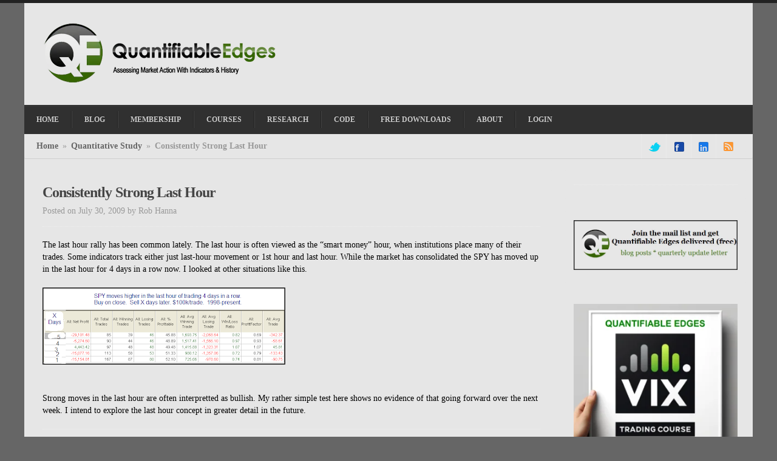

--- FILE ---
content_type: text/html; charset=UTF-8
request_url: https://quantifiableedges.com/consistently-strong-last-hour/
body_size: 103545
content:
<!DOCTYPE html>
<!--[if lt IE 7 ]>
<html class="ie ie6 no-js" lang="en-US"> <![endif]-->
<!--[if IE 7 ]>
<html class="ie ie7 no-js" lang="en-US"> <![endif]-->
<!--[if IE 8 ]>
<html class="ie ie8 no-js" lang="en-US"> <![endif]-->
<!--[if IE 9 ]>
<html class="ie ie9 no-js" lang="en-US"> <![endif]-->
<!--[if gt IE 9]><!--><html class="no-js" lang="en-US"><!--<![endif]-->
<html lang="en-US">
<head>
	<meta charset="UTF-8" />
		<!--<meta name="viewport" content="width=device-width; initial-scale=1.0; maximum-scale=1.0; user-scalable=1;">-->
	<title>Consistently Strong Last Hour | Quantifiable Edges</title>
	<link rel="profile" href="http://gmpg.org/xfn/11" />
			<link rel="stylesheet" href="https://quantifiableedges.com/wp-content/themes/confidence/style.min.css" type="text/css" media="screen" />

	<!--[if lt IE 9]>
	<link rel="stylesheet" href="https://quantifiableedges.com/wp-content/themes/confidence/stylesheets/ie.css" type="text/css" />
	<![endif]-->

	<link rel="pingback" href="https://quantifiableedges.com/xmlrpc.php" />

	<meta name='robots' content='max-image-preview:large' />
<link rel="alternate" type="application/rss+xml" title="Quantifiable Edges &raquo; Feed" href="https://quantifiableedges.com/feed/" />
<link rel="alternate" type="application/rss+xml" title="Quantifiable Edges &raquo; Comments Feed" href="https://quantifiableedges.com/comments/feed/" />
<link rel="alternate" type="application/rss+xml" title="Quantifiable Edges &raquo; Consistently Strong Last Hour Comments Feed" href="https://quantifiableedges.com/consistently-strong-last-hour/feed/" />
<script type="text/javascript">
/* <![CDATA[ */
window._wpemojiSettings = {"baseUrl":"https:\/\/s.w.org\/images\/core\/emoji\/15.0.3\/72x72\/","ext":".png","svgUrl":"https:\/\/s.w.org\/images\/core\/emoji\/15.0.3\/svg\/","svgExt":".svg","source":{"concatemoji":"https:\/\/quantifiableedges.com\/wp-includes\/js\/wp-emoji-release.min.js?ver=6.5.7"}};
/*! This file is auto-generated */
!function(i,n){var o,s,e;function c(e){try{var t={supportTests:e,timestamp:(new Date).valueOf()};sessionStorage.setItem(o,JSON.stringify(t))}catch(e){}}function p(e,t,n){e.clearRect(0,0,e.canvas.width,e.canvas.height),e.fillText(t,0,0);var t=new Uint32Array(e.getImageData(0,0,e.canvas.width,e.canvas.height).data),r=(e.clearRect(0,0,e.canvas.width,e.canvas.height),e.fillText(n,0,0),new Uint32Array(e.getImageData(0,0,e.canvas.width,e.canvas.height).data));return t.every(function(e,t){return e===r[t]})}function u(e,t,n){switch(t){case"flag":return n(e,"\ud83c\udff3\ufe0f\u200d\u26a7\ufe0f","\ud83c\udff3\ufe0f\u200b\u26a7\ufe0f")?!1:!n(e,"\ud83c\uddfa\ud83c\uddf3","\ud83c\uddfa\u200b\ud83c\uddf3")&&!n(e,"\ud83c\udff4\udb40\udc67\udb40\udc62\udb40\udc65\udb40\udc6e\udb40\udc67\udb40\udc7f","\ud83c\udff4\u200b\udb40\udc67\u200b\udb40\udc62\u200b\udb40\udc65\u200b\udb40\udc6e\u200b\udb40\udc67\u200b\udb40\udc7f");case"emoji":return!n(e,"\ud83d\udc26\u200d\u2b1b","\ud83d\udc26\u200b\u2b1b")}return!1}function f(e,t,n){var r="undefined"!=typeof WorkerGlobalScope&&self instanceof WorkerGlobalScope?new OffscreenCanvas(300,150):i.createElement("canvas"),a=r.getContext("2d",{willReadFrequently:!0}),o=(a.textBaseline="top",a.font="600 32px Arial",{});return e.forEach(function(e){o[e]=t(a,e,n)}),o}function t(e){var t=i.createElement("script");t.src=e,t.defer=!0,i.head.appendChild(t)}"undefined"!=typeof Promise&&(o="wpEmojiSettingsSupports",s=["flag","emoji"],n.supports={everything:!0,everythingExceptFlag:!0},e=new Promise(function(e){i.addEventListener("DOMContentLoaded",e,{once:!0})}),new Promise(function(t){var n=function(){try{var e=JSON.parse(sessionStorage.getItem(o));if("object"==typeof e&&"number"==typeof e.timestamp&&(new Date).valueOf()<e.timestamp+604800&&"object"==typeof e.supportTests)return e.supportTests}catch(e){}return null}();if(!n){if("undefined"!=typeof Worker&&"undefined"!=typeof OffscreenCanvas&&"undefined"!=typeof URL&&URL.createObjectURL&&"undefined"!=typeof Blob)try{var e="postMessage("+f.toString()+"("+[JSON.stringify(s),u.toString(),p.toString()].join(",")+"));",r=new Blob([e],{type:"text/javascript"}),a=new Worker(URL.createObjectURL(r),{name:"wpTestEmojiSupports"});return void(a.onmessage=function(e){c(n=e.data),a.terminate(),t(n)})}catch(e){}c(n=f(s,u,p))}t(n)}).then(function(e){for(var t in e)n.supports[t]=e[t],n.supports.everything=n.supports.everything&&n.supports[t],"flag"!==t&&(n.supports.everythingExceptFlag=n.supports.everythingExceptFlag&&n.supports[t]);n.supports.everythingExceptFlag=n.supports.everythingExceptFlag&&!n.supports.flag,n.DOMReady=!1,n.readyCallback=function(){n.DOMReady=!0}}).then(function(){return e}).then(function(){var e;n.supports.everything||(n.readyCallback(),(e=n.source||{}).concatemoji?t(e.concatemoji):e.wpemoji&&e.twemoji&&(t(e.twemoji),t(e.wpemoji)))}))}((window,document),window._wpemojiSettings);
/* ]]> */
</script>
<style id='wp-emoji-styles-inline-css' type='text/css'>

	img.wp-smiley, img.emoji {
		display: inline !important;
		border: none !important;
		box-shadow: none !important;
		height: 1em !important;
		width: 1em !important;
		margin: 0 0.07em !important;
		vertical-align: -0.1em !important;
		background: none !important;
		padding: 0 !important;
	}
</style>
<link rel='stylesheet' id='wp-block-library-css' href='https://quantifiableedges.com/wp-includes/css/dist/block-library/style.min.css?ver=6.5.7' type='text/css' media='all' />
<style id='collapsing-archives-style-inline-css' type='text/css'>


</style>
<style id='classic-theme-styles-inline-css' type='text/css'>
/*! This file is auto-generated */
.wp-block-button__link{color:#fff;background-color:#32373c;border-radius:9999px;box-shadow:none;text-decoration:none;padding:calc(.667em + 2px) calc(1.333em + 2px);font-size:1.125em}.wp-block-file__button{background:#32373c;color:#fff;text-decoration:none}
</style>
<style id='global-styles-inline-css' type='text/css'>
body{--wp--preset--color--black: #000000;--wp--preset--color--cyan-bluish-gray: #abb8c3;--wp--preset--color--white: #ffffff;--wp--preset--color--pale-pink: #f78da7;--wp--preset--color--vivid-red: #cf2e2e;--wp--preset--color--luminous-vivid-orange: #ff6900;--wp--preset--color--luminous-vivid-amber: #fcb900;--wp--preset--color--light-green-cyan: #7bdcb5;--wp--preset--color--vivid-green-cyan: #00d084;--wp--preset--color--pale-cyan-blue: #8ed1fc;--wp--preset--color--vivid-cyan-blue: #0693e3;--wp--preset--color--vivid-purple: #9b51e0;--wp--preset--gradient--vivid-cyan-blue-to-vivid-purple: linear-gradient(135deg,rgba(6,147,227,1) 0%,rgb(155,81,224) 100%);--wp--preset--gradient--light-green-cyan-to-vivid-green-cyan: linear-gradient(135deg,rgb(122,220,180) 0%,rgb(0,208,130) 100%);--wp--preset--gradient--luminous-vivid-amber-to-luminous-vivid-orange: linear-gradient(135deg,rgba(252,185,0,1) 0%,rgba(255,105,0,1) 100%);--wp--preset--gradient--luminous-vivid-orange-to-vivid-red: linear-gradient(135deg,rgba(255,105,0,1) 0%,rgb(207,46,46) 100%);--wp--preset--gradient--very-light-gray-to-cyan-bluish-gray: linear-gradient(135deg,rgb(238,238,238) 0%,rgb(169,184,195) 100%);--wp--preset--gradient--cool-to-warm-spectrum: linear-gradient(135deg,rgb(74,234,220) 0%,rgb(151,120,209) 20%,rgb(207,42,186) 40%,rgb(238,44,130) 60%,rgb(251,105,98) 80%,rgb(254,248,76) 100%);--wp--preset--gradient--blush-light-purple: linear-gradient(135deg,rgb(255,206,236) 0%,rgb(152,150,240) 100%);--wp--preset--gradient--blush-bordeaux: linear-gradient(135deg,rgb(254,205,165) 0%,rgb(254,45,45) 50%,rgb(107,0,62) 100%);--wp--preset--gradient--luminous-dusk: linear-gradient(135deg,rgb(255,203,112) 0%,rgb(199,81,192) 50%,rgb(65,88,208) 100%);--wp--preset--gradient--pale-ocean: linear-gradient(135deg,rgb(255,245,203) 0%,rgb(182,227,212) 50%,rgb(51,167,181) 100%);--wp--preset--gradient--electric-grass: linear-gradient(135deg,rgb(202,248,128) 0%,rgb(113,206,126) 100%);--wp--preset--gradient--midnight: linear-gradient(135deg,rgb(2,3,129) 0%,rgb(40,116,252) 100%);--wp--preset--font-size--small: 13px;--wp--preset--font-size--medium: 20px;--wp--preset--font-size--large: 36px;--wp--preset--font-size--x-large: 42px;--wp--preset--spacing--20: 0.44rem;--wp--preset--spacing--30: 0.67rem;--wp--preset--spacing--40: 1rem;--wp--preset--spacing--50: 1.5rem;--wp--preset--spacing--60: 2.25rem;--wp--preset--spacing--70: 3.38rem;--wp--preset--spacing--80: 5.06rem;--wp--preset--shadow--natural: 6px 6px 9px rgba(0, 0, 0, 0.2);--wp--preset--shadow--deep: 12px 12px 50px rgba(0, 0, 0, 0.4);--wp--preset--shadow--sharp: 6px 6px 0px rgba(0, 0, 0, 0.2);--wp--preset--shadow--outlined: 6px 6px 0px -3px rgba(255, 255, 255, 1), 6px 6px rgba(0, 0, 0, 1);--wp--preset--shadow--crisp: 6px 6px 0px rgba(0, 0, 0, 1);}:where(.is-layout-flex){gap: 0.5em;}:where(.is-layout-grid){gap: 0.5em;}body .is-layout-flex{display: flex;}body .is-layout-flex{flex-wrap: wrap;align-items: center;}body .is-layout-flex > *{margin: 0;}body .is-layout-grid{display: grid;}body .is-layout-grid > *{margin: 0;}:where(.wp-block-columns.is-layout-flex){gap: 2em;}:where(.wp-block-columns.is-layout-grid){gap: 2em;}:where(.wp-block-post-template.is-layout-flex){gap: 1.25em;}:where(.wp-block-post-template.is-layout-grid){gap: 1.25em;}.has-black-color{color: var(--wp--preset--color--black) !important;}.has-cyan-bluish-gray-color{color: var(--wp--preset--color--cyan-bluish-gray) !important;}.has-white-color{color: var(--wp--preset--color--white) !important;}.has-pale-pink-color{color: var(--wp--preset--color--pale-pink) !important;}.has-vivid-red-color{color: var(--wp--preset--color--vivid-red) !important;}.has-luminous-vivid-orange-color{color: var(--wp--preset--color--luminous-vivid-orange) !important;}.has-luminous-vivid-amber-color{color: var(--wp--preset--color--luminous-vivid-amber) !important;}.has-light-green-cyan-color{color: var(--wp--preset--color--light-green-cyan) !important;}.has-vivid-green-cyan-color{color: var(--wp--preset--color--vivid-green-cyan) !important;}.has-pale-cyan-blue-color{color: var(--wp--preset--color--pale-cyan-blue) !important;}.has-vivid-cyan-blue-color{color: var(--wp--preset--color--vivid-cyan-blue) !important;}.has-vivid-purple-color{color: var(--wp--preset--color--vivid-purple) !important;}.has-black-background-color{background-color: var(--wp--preset--color--black) !important;}.has-cyan-bluish-gray-background-color{background-color: var(--wp--preset--color--cyan-bluish-gray) !important;}.has-white-background-color{background-color: var(--wp--preset--color--white) !important;}.has-pale-pink-background-color{background-color: var(--wp--preset--color--pale-pink) !important;}.has-vivid-red-background-color{background-color: var(--wp--preset--color--vivid-red) !important;}.has-luminous-vivid-orange-background-color{background-color: var(--wp--preset--color--luminous-vivid-orange) !important;}.has-luminous-vivid-amber-background-color{background-color: var(--wp--preset--color--luminous-vivid-amber) !important;}.has-light-green-cyan-background-color{background-color: var(--wp--preset--color--light-green-cyan) !important;}.has-vivid-green-cyan-background-color{background-color: var(--wp--preset--color--vivid-green-cyan) !important;}.has-pale-cyan-blue-background-color{background-color: var(--wp--preset--color--pale-cyan-blue) !important;}.has-vivid-cyan-blue-background-color{background-color: var(--wp--preset--color--vivid-cyan-blue) !important;}.has-vivid-purple-background-color{background-color: var(--wp--preset--color--vivid-purple) !important;}.has-black-border-color{border-color: var(--wp--preset--color--black) !important;}.has-cyan-bluish-gray-border-color{border-color: var(--wp--preset--color--cyan-bluish-gray) !important;}.has-white-border-color{border-color: var(--wp--preset--color--white) !important;}.has-pale-pink-border-color{border-color: var(--wp--preset--color--pale-pink) !important;}.has-vivid-red-border-color{border-color: var(--wp--preset--color--vivid-red) !important;}.has-luminous-vivid-orange-border-color{border-color: var(--wp--preset--color--luminous-vivid-orange) !important;}.has-luminous-vivid-amber-border-color{border-color: var(--wp--preset--color--luminous-vivid-amber) !important;}.has-light-green-cyan-border-color{border-color: var(--wp--preset--color--light-green-cyan) !important;}.has-vivid-green-cyan-border-color{border-color: var(--wp--preset--color--vivid-green-cyan) !important;}.has-pale-cyan-blue-border-color{border-color: var(--wp--preset--color--pale-cyan-blue) !important;}.has-vivid-cyan-blue-border-color{border-color: var(--wp--preset--color--vivid-cyan-blue) !important;}.has-vivid-purple-border-color{border-color: var(--wp--preset--color--vivid-purple) !important;}.has-vivid-cyan-blue-to-vivid-purple-gradient-background{background: var(--wp--preset--gradient--vivid-cyan-blue-to-vivid-purple) !important;}.has-light-green-cyan-to-vivid-green-cyan-gradient-background{background: var(--wp--preset--gradient--light-green-cyan-to-vivid-green-cyan) !important;}.has-luminous-vivid-amber-to-luminous-vivid-orange-gradient-background{background: var(--wp--preset--gradient--luminous-vivid-amber-to-luminous-vivid-orange) !important;}.has-luminous-vivid-orange-to-vivid-red-gradient-background{background: var(--wp--preset--gradient--luminous-vivid-orange-to-vivid-red) !important;}.has-very-light-gray-to-cyan-bluish-gray-gradient-background{background: var(--wp--preset--gradient--very-light-gray-to-cyan-bluish-gray) !important;}.has-cool-to-warm-spectrum-gradient-background{background: var(--wp--preset--gradient--cool-to-warm-spectrum) !important;}.has-blush-light-purple-gradient-background{background: var(--wp--preset--gradient--blush-light-purple) !important;}.has-blush-bordeaux-gradient-background{background: var(--wp--preset--gradient--blush-bordeaux) !important;}.has-luminous-dusk-gradient-background{background: var(--wp--preset--gradient--luminous-dusk) !important;}.has-pale-ocean-gradient-background{background: var(--wp--preset--gradient--pale-ocean) !important;}.has-electric-grass-gradient-background{background: var(--wp--preset--gradient--electric-grass) !important;}.has-midnight-gradient-background{background: var(--wp--preset--gradient--midnight) !important;}.has-small-font-size{font-size: var(--wp--preset--font-size--small) !important;}.has-medium-font-size{font-size: var(--wp--preset--font-size--medium) !important;}.has-large-font-size{font-size: var(--wp--preset--font-size--large) !important;}.has-x-large-font-size{font-size: var(--wp--preset--font-size--x-large) !important;}
.wp-block-navigation a:where(:not(.wp-element-button)){color: inherit;}
:where(.wp-block-post-template.is-layout-flex){gap: 1.25em;}:where(.wp-block-post-template.is-layout-grid){gap: 1.25em;}
:where(.wp-block-columns.is-layout-flex){gap: 2em;}:where(.wp-block-columns.is-layout-grid){gap: 2em;}
.wp-block-pullquote{font-size: 1.5em;line-height: 1.6;}
</style>
<link rel='stylesheet' id='wpcw-frontend-css' href='https://quantifiableedges.com/wp-content/plugins/wp-courseware/assets/css/frontend.css?id=bd62a8f26ba034a1bafb&#038;ver=4.17.0' type='text/css' media='all' />
<link rel='stylesheet' id='wpcw-course-note-css' href='https://quantifiableedges.com/wp-content/plugins/wp-courseware/assets/css/coursenote.css?id=b2b610afda7c56ebf10c&#038;ver=4.17.0' type='text/css' media='all' />
<link rel='stylesheet' id='custom_style-css' href='https://quantifiableedges.com/wp-content/themes/confidence/custom-style.php?ver=1.2' type='text/css' media='all' />
<script type="text/javascript" id="adrotate-clicker-js-extra">
/* <![CDATA[ */
var click_object = {"ajax_url":"https:\/\/quantifiableedges.com\/wp-admin\/admin-ajax.php"};
/* ]]> */
</script>
<script type="text/javascript" src="https://quantifiableedges.com/wp-content/plugins/adrotate/library/jquery.clicker.js" id="adrotate-clicker-js"></script>
<script type="text/javascript" src="https://quantifiableedges.com/wp-includes/js/jquery/jquery.min.js?ver=3.7.1" id="jquery-core-js"></script>
<script type="text/javascript" src="https://quantifiableedges.com/wp-includes/js/jquery/jquery-migrate.min.js?ver=3.4.1" id="jquery-migrate-js"></script>
<script type="text/javascript" src="https://quantifiableedges.com/wp-content/themes/confidence/javascripts/combined-js.js" id="combined_js-js"></script>
<link rel="https://api.w.org/" href="https://quantifiableedges.com/wp-json/" /><link rel="alternate" type="application/json" href="https://quantifiableedges.com/wp-json/wp/v2/posts/1020" /><link rel="EditURI" type="application/rsd+xml" title="RSD" href="https://quantifiableedges.com/xmlrpc.php?rsd" />

<link rel="canonical" href="https://quantifiableedges.com/consistently-strong-last-hour/" />
<link rel='shortlink' href='https://quantifiableedges.com/?p=1020' />
<link rel="alternate" type="application/json+oembed" href="https://quantifiableedges.com/wp-json/oembed/1.0/embed?url=https%3A%2F%2Fquantifiableedges.com%2Fconsistently-strong-last-hour%2F" />
<link rel="alternate" type="text/xml+oembed" href="https://quantifiableedges.com/wp-json/oembed/1.0/embed?url=https%3A%2F%2Fquantifiableedges.com%2Fconsistently-strong-last-hour%2F&#038;format=xml" />

<!-- This site is using AdRotate v5.14 to display their advertisements - https://ajdg.solutions/ -->
<!-- AdRotate CSS -->
<style type="text/css" media="screen">
	.g { margin:0px; padding:0px; overflow:hidden; line-height:1; zoom:1; }
	.g img { height:auto; }
	.g-col { position:relative; float:left; }
	.g-col:first-child { margin-left: 0; }
	.g-col:last-child { margin-right: 0; }
	.g-1 { margin:1px 1px 1px 1px; }
	.g-2 { margin:1px 1px 1px 1px; }
	@media only screen and (max-width: 480px) {
		.g-col, .g-dyn, .g-single { width:100%; margin-left:0; margin-right:0; }
	}
</style>
<!-- /AdRotate CSS -->

<script>
jQuery(function($){
    $('.am4-ajax-widget').each(function(){
        $(this).load('//quantifiableedges.com/wp-admin/admin-ajax.php', {
            action: 'am4-show-widget',
            id: $(this).attr('id'),
        })
    })
})
</script><script>
  (function(i,s,o,g,r,a,m){i['GoogleAnalyticsObject']=r;i[r]=i[r]||function(){
  (i[r].q=i[r].q||[]).push(arguments)},i[r].l=1*new Date();a=s.createElement(o),
  m=s.getElementsByTagName(o)[0];a.async=1;a.src=g;m.parentNode.insertBefore(a,m)
  })(window,document,'script','//www.google-analytics.com/analytics.js','ga');

  ga('create', 'UA-47044220-1', 'quantifiableedges.com');
  ga('send', 'pageview');

</script>
<style type="text/css">
#wrap, #secondary-nav-bar, .entry, .singular-entry , .widget , .widget-title span {background: #E6E6E6;}
.widget {box-shadow: none}
</style>
<link rel="icon" href="https://quantifiableedges.com/wp-content/uploads/2014/04/cropped-QE-logo-WP-Certificate-32x32.png" sizes="32x32" />
<link rel="icon" href="https://quantifiableedges.com/wp-content/uploads/2014/04/cropped-QE-logo-WP-Certificate-192x192.png" sizes="192x192" />
<link rel="apple-touch-icon" href="https://quantifiableedges.com/wp-content/uploads/2014/04/cropped-QE-logo-WP-Certificate-180x180.png" />
<meta name="msapplication-TileImage" content="https://quantifiableedges.com/wp-content/uploads/2014/04/cropped-QE-logo-WP-Certificate-270x270.png" />
		<style type="text/css" id="wp-custom-css">
			.collapsing-archives ul {
	padding-left: 1em;
}

.collapsing-archives ul ul {
	padding-left: 2em;
}		</style>
			<script type="text/javascript">
		/*
			WordPress embedded video hides drop menu fix
			Put this code in your header.php after wp_head(); and before </head>
			It assumes you already have jQuery loaded
		 */
		jQuery(document).ready(function(){
			jQuery('iframe').each(function() {
				var url = jQuery(this).attr("src");
				jQuery(this).attr("src", url+"&wmode=transparent");
			});

			jQuery("a[rel^='prettyPhoto']").prettyPhoto();
	  });
	</script>
</head>

<body class="post-template-default single single-post postid-1020 single-format-standard chrome">

<!-- Global site tag (gtag.js) - Google Analytics -->
<script async src="https://www.googletagmanager.com/gtag/js?id=UA-3360109-3"></script>
<script>
  window.dataLayer = window.dataLayer || [];
  function gtag(){dataLayer.push(arguments);}
  gtag('js', new Date());

  gtag('config', 'UA-3360109-3');
</script>


<div id="wrap">
<div id="header-container" class="clearfix">
	<div class="container">
		<header id="header" class="grid_12" role="banner">
			<div id="branding" class="clearfix">
				<div id="site-logo">
					<h1 id="site-logo-image"><a href="https://quantifiableedges.com/" title="Quantifiable Edges" rel="home"><img src="https://quantifiableedges.com/wp-content/uploads/2013/08/qe-logo1.png" /></a></h1>				</div>
				<!--#site-logo-->

				<div id="top-complementary">
									</div>
				<!--#top-complementary-->
			</div>
			<!--#branding-->
		</header>
		<!--#header-->

		<div id="primary-nav-bar" class="grid_12" role="navigation">

			<nav id="primary-nav" class="menu-header-container"><ul id="sf-menu" class="sf-menu"><li id="menu-item-16" class="menu-item menu-item-type-post_type menu-item-object-page menu-item-home menu-item-16"><a href="https://quantifiableedges.com/">Home</a></li>
<li id="menu-item-15" class="menu-item menu-item-type-post_type menu-item-object-page current_page_parent menu-item-15"><a href="https://quantifiableedges.com/blog/">Blog</a></li>
<li id="menu-item-36" class="menu-item menu-item-type-custom menu-item-object-custom menu-item-has-children menu-item-36"><a href="#">Membership</a>
<ul class="sub-menu">
	<li id="menu-item-161" class="menu-item menu-item-type-custom menu-item-object-custom menu-item-161"><a href="https://quantifiableedges.com/subscribers/signup/index/c/goldsub">Gold</a></li>
	<li id="menu-item-162" class="menu-item menu-item-type-custom menu-item-object-custom menu-item-162"><a href="https://quantifiableedges.com/subscribers/signup/index/c/silver">Silver</a></li>
	<li id="menu-item-115" class="menu-item menu-item-type-custom menu-item-object-custom menu-item-115"><a href="https://quantifiableedges.com/subscribers/signup/index/c/freetrial">1-Week Free Trial</a></li>
</ul>
</li>
<li id="menu-item-38" class="menu-item menu-item-type-custom menu-item-object-custom menu-item-has-children menu-item-38"><a href="#">Courses</a>
<ul class="sub-menu">
	<li id="menu-item-4008" class="menu-item menu-item-type-custom menu-item-object-custom menu-item-4008"><a href="https://quantifiableedges.com/subscribers/signup/vix">Quantifiable Edges VIX Trading Course</a></li>
	<li id="menu-item-1696" class="menu-item menu-item-type-custom menu-item-object-custom menu-item-1696"><a href="https://quantifiableedges.com/subscribers/signup/mtc2023">Market Dynamics Course &#8211; 2023 Expanded Edition!</a></li>
	<li id="menu-item-2939" class="menu-item menu-item-type-custom menu-item-object-custom menu-item-2939"><a href="https://quantifiableedges.com/subscribers/signup/swingCourse">Quantifiable Edges Swing Trading Course</a></li>
</ul>
</li>
<li id="menu-item-35" class="menu-item menu-item-type-custom menu-item-object-custom menu-item-35"><a href="https://quantifiableedges.com/subscribers/signup/research">Research</a></li>
<li id="menu-item-37" class="menu-item menu-item-type-custom menu-item-object-custom menu-item-37"><a href="https://quantifiableedges.com/subscribers/signup/code">Code</a></li>
<li id="menu-item-39" class="menu-item menu-item-type-custom menu-item-object-custom menu-item-39"><a href="https://quantifiableedges.com/subscribers/signup/freedownload">Free Downloads</a></li>
<li id="menu-item-29" class="menu-item menu-item-type-custom menu-item-object-custom menu-item-has-children menu-item-29"><a href="#">About</a>
<ul class="sub-menu">
	<li id="menu-item-30" class="menu-item menu-item-type-post_type menu-item-object-page menu-item-30"><a href="https://quantifiableedges.com/about-rob/">About Rob</a></li>
	<li id="menu-item-395" class="menu-item menu-item-type-post_type menu-item-object-page menu-item-395"><a href="https://quantifiableedges.com/contact/">Contact</a></li>
	<li id="menu-item-2408" class="menu-item menu-item-type-custom menu-item-object-custom menu-item-has-children menu-item-2408"><a href="#">Policy and Legal</a>
	<ul class="sub-menu">
		<li id="menu-item-2410" class="menu-item menu-item-type-post_type menu-item-object-page menu-item-2410"><a href="https://quantifiableedges.com/terms-and-conditions/">Terms and Conditions</a></li>
		<li id="menu-item-2409" class="menu-item menu-item-type-post_type menu-item-object-page menu-item-privacy-policy menu-item-2409"><a rel="privacy-policy" href="https://quantifiableedges.com/privacy-policy/">Privacy Policy</a></li>
	</ul>
</li>
</ul>
</li>
<li id="menu-item-133" class="menu-item menu-item-type-custom menu-item-object-custom menu-item-133"><a href="https://quantifiableedges.com/subscribers/login">Login</a></li>
</ul></nav>		</div>
		<!--#primary-nav-bar-->

		<div id="secondary-nav-bar" class="grid_12">

			<div class="grid_8 alpha">
								<div id="breadcrumbs"><a href="https://quantifiableedges.com">Home</a> <span class="sep">»</span> <a href="https://quantifiableedges.com/category/quantitative-study/">Quantitative Study</a> <span class="sep">»</span> <span class="current">Consistently Strong Last Hour</span></div><!--#breadcrumbs-->							</div>

			<div class="grid_4 omega">
				<ul id="social-link" class="clearfix">
					<li><a class="oe-sprite twitter" href="http://twitter.com/@QuantifiablEdgs">twitter</a></li><li><a class="oe-sprite facebook" href="http://facebook.com/pages/Quantifiable-Edges/405000846226363">facebook</a></li><li><a class="oe-sprite linkedin" href="http://linkedin.com/company/quantifiable-edges/">linkedin</a></li><li><a class="oe-sprite rss" href="http://feeds.feedburner.com/quantifiableedges/blog">rss</a></li>				</ul>
				<!--#social-link-->
			</div>

		</div>
		<!--#secondary-nav-bar-->
	</div>
	<!--.container-->
</div>
<!--#header-container-->

<div id="main" class="clearfix">
	<div class="container">	
		
	<div id="primary" class="grid_8" role="main">
		<div id="content" class="clearfix">
							<div class="post-box grid_8 alpha omega clearfix">
				<article id="post-1020" class="post-1020 post type-post status-publish format-standard hentry category-quantitative-study singular-entry clearfix">
	
	<header class="entry-header clearfix">
		<h1 class="entry-title">Consistently Strong Last Hour</h1>
		<div class="entry-meta clearfix">
			<span class="entry-date">Posted on July 30, 2009</span>
			<span class="entry-author">by <a href="https://quantifiableedges.com/author/wpnight/" rel="author">Rob Hanna</a></span>
		</div>
	</header><!-- .entry-header -->

		
	<div class="entry-content">
		<p>The last hour rally has been common lately. The last hour is often viewed as the “smart money” hour, when institutions place many of their trades. Some indicators track either just last-hour movement or 1st hour and last hour. While the market has consolidated the SPY has moved up in the last hour for 4 days in a row now. I looked at other situations like this.</p>
<p><a href="https://2.bp.blogspot.com/_931wANibTqw/SnGgh-ybdJI/AAAAAAAABS4/ksKrIMBsfnQ/s1600-h/2009-7-30+png.png"><img decoding="async" alt="" src="https://2.bp.blogspot.com/_931wANibTqw/SnGgh-ybdJI/AAAAAAAABS4/ksKrIMBsfnQ/s400/2009-7-30+png.png" border="0"></a> </p>
<div>
<br />Strong moves in the last hour are often interpretted as bullish. My rather simple test here shows no evidence of that going forward over the next week. I intend to explore the last hour concept in greater detail in the future.</div>
					</div><!-- .entry-content -->
						
	<footer class="entry-footer">
		<div class="entry-meta clearfix">
			<strong>Posted in: </strong><a href="https://quantifiableedges.com/category/quantitative-study/" rel="category tag">Quantitative Study</a> 
			<br/>
			 
		</div>
	</footer><!-- .entry-footer -->
	
			
</article><!-- #post-1020 -->	
				</div>
				
				<div class="grid_8 alpha omega clearfix">
									</div>
					</div>
		<!--#content-->
	</div>
	<!--#primary-->	
	
	<div id="secondary" class="grid_4" role="complementary">

	<aside id="adrotate_widgets-6" class="widget adrotate_widgets clearfix"><ul><li><!-- Either there are no banners, they are disabled or none qualified for this location! --></li></ul></aside><aside id="text-13" class="widget widget_text clearfix">			<div class="textwidget"><a href="https://eepurl.com/K3A2r"><img src="/images/MailList.png"></a></div>
		</aside><aside id="custom_html-23" class="widget_text widget widget_custom_html clearfix"><div class="textwidget custom-html-widget"><a href="http://quantifiableedges.com/subscribers/signup/vix"><img src="http://quantifiableedges.com/wp-content/uploads/2024/06/VIX-ad-1-300x300.png"></a></div></aside><aside id="adrotate_widgets-3" class="widget adrotate_widgets clearfix"><ul><li><!-- Either there are no banners, they are disabled or none qualified for this location! --></li></ul></aside><aside id="search-2" class="widget widget_search clearfix"><form method="get" class="searchform" action="https://quantifiableedges.com/" role="search">
	<input type="text" value="Search this site..." name="s" class="s" />
	<input type="submit" class="searchsubmit" value="Search" />
</form></aside><aside id="block-4" class="widget widget_block clearfix"><div class="wp-block-collapsing-archives"><h2 class='widget-title'>archives</h2><ul id='widget-collapsArch-block-4-top'>  <li class='collapsing-archives expand'><span title='click to expand' class='collapsing-archives expand'><span class='sym'>&#x25BA;</span></span><a href='https://quantifiableedges.com/2025/'>2025  <span class="yearCount">(7)</span>
</a>
    <div style='display:none' id='collapsArch-2025:block-4'>
    <ul>
      <li class='collapsing-archives expand'><span title='click to expand' class='collapsing-archives expand'><span class='sym'>&#x25BA;</span></span><a href='https://quantifiableedges.com/2025/11/' title='November'>November  <span class="monthCount">(1)</span>
</a>
        <div style='display:none' id='collapsArch-2025-11:block-4'>
       </div>
      </li> <!-- close expanded month --> 
      <li class='collapsing-archives expand'><span title='click to expand' class='collapsing-archives expand'><span class='sym'>&#x25BA;</span></span><a href='https://quantifiableedges.com/2025/09/' title='September'>September  <span class="monthCount">(1)</span>
</a>
        <div style='display:none' id='collapsArch-2025-9:block-4'>
       </div>
      </li> <!-- close expanded month --> 
      <li class='collapsing-archives expand'><span title='click to expand' class='collapsing-archives expand'><span class='sym'>&#x25BA;</span></span><a href='https://quantifiableedges.com/2025/07/' title='July'>July  <span class="monthCount">(1)</span>
</a>
        <div style='display:none' id='collapsArch-2025-7:block-4'>
       </div>
      </li> <!-- close expanded month --> 
      <li class='collapsing-archives expand'><span title='click to expand' class='collapsing-archives expand'><span class='sym'>&#x25BA;</span></span><a href='https://quantifiableedges.com/2025/04/' title='April'>April  <span class="monthCount">(1)</span>
</a>
        <div style='display:none' id='collapsArch-2025-4:block-4'>
       </div>
      </li> <!-- close expanded month --> 
      <li class='collapsing-archives expand'><span title='click to expand' class='collapsing-archives expand'><span class='sym'>&#x25BA;</span></span><a href='https://quantifiableedges.com/2025/03/' title='March'>March  <span class="monthCount">(1)</span>
</a>
        <div style='display:none' id='collapsArch-2025-3:block-4'>
       </div>
      </li> <!-- close expanded month --> 
      <li class='collapsing-archives expand'><span title='click to expand' class='collapsing-archives expand'><span class='sym'>&#x25BA;</span></span><a href='https://quantifiableedges.com/2025/01/' title='January'>January  <span class="monthCount">(2)</span>
</a>
        <div style='display:none' id='collapsArch-2025-1:block-4'>
        </div>
      </li> <!-- close expanded month --> 
  </ul>
     </div>
  </li> <!-- end year -->
  <li class='collapsing-archives expand'><span title='click to expand' class='collapsing-archives expand'><span class='sym'>&#x25BA;</span></span><a href='https://quantifiableedges.com/2024/'>2024  <span class="yearCount">(15)</span>
</a>
    <div style='display:none' id='collapsArch-2024:block-4'>
    <ul>
      <li class='collapsing-archives expand'><span title='click to expand' class='collapsing-archives expand'><span class='sym'>&#x25BA;</span></span><a href='https://quantifiableedges.com/2024/12/' title='December'>December  <span class="monthCount">(1)</span>
</a>
        <div style='display:none' id='collapsArch-2024-12:block-4'>
       </div>
      </li> <!-- close expanded month --> 
      <li class='collapsing-archives expand'><span title='click to expand' class='collapsing-archives expand'><span class='sym'>&#x25BA;</span></span><a href='https://quantifiableedges.com/2024/11/' title='November'>November  <span class="monthCount">(2)</span>
</a>
        <div style='display:none' id='collapsArch-2024-11:block-4'>
       </div>
      </li> <!-- close expanded month --> 
      <li class='collapsing-archives expand'><span title='click to expand' class='collapsing-archives expand'><span class='sym'>&#x25BA;</span></span><a href='https://quantifiableedges.com/2024/10/' title='October'>October  <span class="monthCount">(1)</span>
</a>
        <div style='display:none' id='collapsArch-2024-10:block-4'>
       </div>
      </li> <!-- close expanded month --> 
      <li class='collapsing-archives expand'><span title='click to expand' class='collapsing-archives expand'><span class='sym'>&#x25BA;</span></span><a href='https://quantifiableedges.com/2024/09/' title='September'>September  <span class="monthCount">(1)</span>
</a>
        <div style='display:none' id='collapsArch-2024-9:block-4'>
       </div>
      </li> <!-- close expanded month --> 
      <li class='collapsing-archives expand'><span title='click to expand' class='collapsing-archives expand'><span class='sym'>&#x25BA;</span></span><a href='https://quantifiableedges.com/2024/07/' title='July'>July  <span class="monthCount">(2)</span>
</a>
        <div style='display:none' id='collapsArch-2024-7:block-4'>
       </div>
      </li> <!-- close expanded month --> 
      <li class='collapsing-archives expand'><span title='click to expand' class='collapsing-archives expand'><span class='sym'>&#x25BA;</span></span><a href='https://quantifiableedges.com/2024/06/' title='June'>June  <span class="monthCount">(1)</span>
</a>
        <div style='display:none' id='collapsArch-2024-6:block-4'>
       </div>
      </li> <!-- close expanded month --> 
      <li class='collapsing-archives expand'><span title='click to expand' class='collapsing-archives expand'><span class='sym'>&#x25BA;</span></span><a href='https://quantifiableedges.com/2024/05/' title='May'>May  <span class="monthCount">(3)</span>
</a>
        <div style='display:none' id='collapsArch-2024-5:block-4'>
       </div>
      </li> <!-- close expanded month --> 
      <li class='collapsing-archives expand'><span title='click to expand' class='collapsing-archives expand'><span class='sym'>&#x25BA;</span></span><a href='https://quantifiableedges.com/2024/03/' title='March'>March  <span class="monthCount">(3)</span>
</a>
        <div style='display:none' id='collapsArch-2024-3:block-4'>
       </div>
      </li> <!-- close expanded month --> 
      <li class='collapsing-archives expand'><span title='click to expand' class='collapsing-archives expand'><span class='sym'>&#x25BA;</span></span><a href='https://quantifiableedges.com/2024/01/' title='January'>January  <span class="monthCount">(1)</span>
</a>
        <div style='display:none' id='collapsArch-2024-1:block-4'>
        </div>
      </li> <!-- close expanded month --> 
  </ul>
     </div>
  </li> <!-- end year -->
  <li class='collapsing-archives expand'><span title='click to expand' class='collapsing-archives expand'><span class='sym'>&#x25BA;</span></span><a href='https://quantifiableedges.com/2023/'>2023  <span class="yearCount">(18)</span>
</a>
    <div style='display:none' id='collapsArch-2023:block-4'>
    <ul>
      <li class='collapsing-archives expand'><span title='click to expand' class='collapsing-archives expand'><span class='sym'>&#x25BA;</span></span><a href='https://quantifiableedges.com/2023/12/' title='December'>December  <span class="monthCount">(2)</span>
</a>
        <div style='display:none' id='collapsArch-2023-12:block-4'>
       </div>
      </li> <!-- close expanded month --> 
      <li class='collapsing-archives expand'><span title='click to expand' class='collapsing-archives expand'><span class='sym'>&#x25BA;</span></span><a href='https://quantifiableedges.com/2023/11/' title='November'>November  <span class="monthCount">(3)</span>
</a>
        <div style='display:none' id='collapsArch-2023-11:block-4'>
       </div>
      </li> <!-- close expanded month --> 
      <li class='collapsing-archives expand'><span title='click to expand' class='collapsing-archives expand'><span class='sym'>&#x25BA;</span></span><a href='https://quantifiableedges.com/2023/10/' title='October'>October  <span class="monthCount">(1)</span>
</a>
        <div style='display:none' id='collapsArch-2023-10:block-4'>
       </div>
      </li> <!-- close expanded month --> 
      <li class='collapsing-archives expand'><span title='click to expand' class='collapsing-archives expand'><span class='sym'>&#x25BA;</span></span><a href='https://quantifiableedges.com/2023/08/' title='August'>August  <span class="monthCount">(1)</span>
</a>
        <div style='display:none' id='collapsArch-2023-8:block-4'>
       </div>
      </li> <!-- close expanded month --> 
      <li class='collapsing-archives expand'><span title='click to expand' class='collapsing-archives expand'><span class='sym'>&#x25BA;</span></span><a href='https://quantifiableedges.com/2023/07/' title='July'>July  <span class="monthCount">(1)</span>
</a>
        <div style='display:none' id='collapsArch-2023-7:block-4'>
       </div>
      </li> <!-- close expanded month --> 
      <li class='collapsing-archives expand'><span title='click to expand' class='collapsing-archives expand'><span class='sym'>&#x25BA;</span></span><a href='https://quantifiableedges.com/2023/06/' title='June'>June  <span class="monthCount">(1)</span>
</a>
        <div style='display:none' id='collapsArch-2023-6:block-4'>
       </div>
      </li> <!-- close expanded month --> 
      <li class='collapsing-archives expand'><span title='click to expand' class='collapsing-archives expand'><span class='sym'>&#x25BA;</span></span><a href='https://quantifiableedges.com/2023/04/' title='April'>April  <span class="monthCount">(4)</span>
</a>
        <div style='display:none' id='collapsArch-2023-4:block-4'>
       </div>
      </li> <!-- close expanded month --> 
      <li class='collapsing-archives expand'><span title='click to expand' class='collapsing-archives expand'><span class='sym'>&#x25BA;</span></span><a href='https://quantifiableedges.com/2023/03/' title='March'>March  <span class="monthCount">(3)</span>
</a>
        <div style='display:none' id='collapsArch-2023-3:block-4'>
       </div>
      </li> <!-- close expanded month --> 
      <li class='collapsing-archives expand'><span title='click to expand' class='collapsing-archives expand'><span class='sym'>&#x25BA;</span></span><a href='https://quantifiableedges.com/2023/02/' title='February'>February  <span class="monthCount">(1)</span>
</a>
        <div style='display:none' id='collapsArch-2023-2:block-4'>
       </div>
      </li> <!-- close expanded month --> 
      <li class='collapsing-archives expand'><span title='click to expand' class='collapsing-archives expand'><span class='sym'>&#x25BA;</span></span><a href='https://quantifiableedges.com/2023/01/' title='January'>January  <span class="monthCount">(1)</span>
</a>
        <div style='display:none' id='collapsArch-2023-1:block-4'>
        </div>
      </li> <!-- close expanded month --> 
  </ul>
     </div>
  </li> <!-- end year -->
  <li class='collapsing-archives expand'><span title='click to expand' class='collapsing-archives expand'><span class='sym'>&#x25BA;</span></span><a href='https://quantifiableedges.com/2022/'>2022  <span class="yearCount">(27)</span>
</a>
    <div style='display:none' id='collapsArch-2022:block-4'>
    <ul>
      <li class='collapsing-archives expand'><span title='click to expand' class='collapsing-archives expand'><span class='sym'>&#x25BA;</span></span><a href='https://quantifiableedges.com/2022/12/' title='December'>December  <span class="monthCount">(2)</span>
</a>
        <div style='display:none' id='collapsArch-2022-12:block-4'>
       </div>
      </li> <!-- close expanded month --> 
      <li class='collapsing-archives expand'><span title='click to expand' class='collapsing-archives expand'><span class='sym'>&#x25BA;</span></span><a href='https://quantifiableedges.com/2022/11/' title='November'>November  <span class="monthCount">(3)</span>
</a>
        <div style='display:none' id='collapsArch-2022-11:block-4'>
       </div>
      </li> <!-- close expanded month --> 
      <li class='collapsing-archives expand'><span title='click to expand' class='collapsing-archives expand'><span class='sym'>&#x25BA;</span></span><a href='https://quantifiableedges.com/2022/10/' title='October'>October  <span class="monthCount">(1)</span>
</a>
        <div style='display:none' id='collapsArch-2022-10:block-4'>
       </div>
      </li> <!-- close expanded month --> 
      <li class='collapsing-archives expand'><span title='click to expand' class='collapsing-archives expand'><span class='sym'>&#x25BA;</span></span><a href='https://quantifiableedges.com/2022/09/' title='September'>September  <span class="monthCount">(3)</span>
</a>
        <div style='display:none' id='collapsArch-2022-9:block-4'>
       </div>
      </li> <!-- close expanded month --> 
      <li class='collapsing-archives expand'><span title='click to expand' class='collapsing-archives expand'><span class='sym'>&#x25BA;</span></span><a href='https://quantifiableedges.com/2022/08/' title='August'>August  <span class="monthCount">(1)</span>
</a>
        <div style='display:none' id='collapsArch-2022-8:block-4'>
       </div>
      </li> <!-- close expanded month --> 
      <li class='collapsing-archives expand'><span title='click to expand' class='collapsing-archives expand'><span class='sym'>&#x25BA;</span></span><a href='https://quantifiableedges.com/2022/07/' title='July'>July  <span class="monthCount">(1)</span>
</a>
        <div style='display:none' id='collapsArch-2022-7:block-4'>
       </div>
      </li> <!-- close expanded month --> 
      <li class='collapsing-archives expand'><span title='click to expand' class='collapsing-archives expand'><span class='sym'>&#x25BA;</span></span><a href='https://quantifiableedges.com/2022/06/' title='June'>June  <span class="monthCount">(5)</span>
</a>
        <div style='display:none' id='collapsArch-2022-6:block-4'>
       </div>
      </li> <!-- close expanded month --> 
      <li class='collapsing-archives expand'><span title='click to expand' class='collapsing-archives expand'><span class='sym'>&#x25BA;</span></span><a href='https://quantifiableedges.com/2022/05/' title='May'>May  <span class="monthCount">(1)</span>
</a>
        <div style='display:none' id='collapsArch-2022-5:block-4'>
       </div>
      </li> <!-- close expanded month --> 
      <li class='collapsing-archives expand'><span title='click to expand' class='collapsing-archives expand'><span class='sym'>&#x25BA;</span></span><a href='https://quantifiableedges.com/2022/04/' title='April'>April  <span class="monthCount">(3)</span>
</a>
        <div style='display:none' id='collapsArch-2022-4:block-4'>
       </div>
      </li> <!-- close expanded month --> 
      <li class='collapsing-archives expand'><span title='click to expand' class='collapsing-archives expand'><span class='sym'>&#x25BA;</span></span><a href='https://quantifiableedges.com/2022/03/' title='March'>March  <span class="monthCount">(6)</span>
</a>
        <div style='display:none' id='collapsArch-2022-3:block-4'>
       </div>
      </li> <!-- close expanded month --> 
      <li class='collapsing-archives expand'><span title='click to expand' class='collapsing-archives expand'><span class='sym'>&#x25BA;</span></span><a href='https://quantifiableedges.com/2022/01/' title='January'>January  <span class="monthCount">(1)</span>
</a>
        <div style='display:none' id='collapsArch-2022-1:block-4'>
        </div>
      </li> <!-- close expanded month --> 
  </ul>
     </div>
  </li> <!-- end year -->
  <li class='collapsing-archives expand'><span title='click to expand' class='collapsing-archives expand'><span class='sym'>&#x25BA;</span></span><a href='https://quantifiableedges.com/2021/'>2021  <span class="yearCount">(39)</span>
</a>
    <div style='display:none' id='collapsArch-2021:block-4'>
    <ul>
      <li class='collapsing-archives expand'><span title='click to expand' class='collapsing-archives expand'><span class='sym'>&#x25BA;</span></span><a href='https://quantifiableedges.com/2021/12/' title='December'>December  <span class="monthCount">(1)</span>
</a>
        <div style='display:none' id='collapsArch-2021-12:block-4'>
       </div>
      </li> <!-- close expanded month --> 
      <li class='collapsing-archives expand'><span title='click to expand' class='collapsing-archives expand'><span class='sym'>&#x25BA;</span></span><a href='https://quantifiableedges.com/2021/11/' title='November'>November  <span class="monthCount">(3)</span>
</a>
        <div style='display:none' id='collapsArch-2021-11:block-4'>
       </div>
      </li> <!-- close expanded month --> 
      <li class='collapsing-archives expand'><span title='click to expand' class='collapsing-archives expand'><span class='sym'>&#x25BA;</span></span><a href='https://quantifiableedges.com/2021/10/' title='October'>October  <span class="monthCount">(4)</span>
</a>
        <div style='display:none' id='collapsArch-2021-10:block-4'>
       </div>
      </li> <!-- close expanded month --> 
      <li class='collapsing-archives expand'><span title='click to expand' class='collapsing-archives expand'><span class='sym'>&#x25BA;</span></span><a href='https://quantifiableedges.com/2021/09/' title='September'>September  <span class="monthCount">(7)</span>
</a>
        <div style='display:none' id='collapsArch-2021-9:block-4'>
       </div>
      </li> <!-- close expanded month --> 
      <li class='collapsing-archives expand'><span title='click to expand' class='collapsing-archives expand'><span class='sym'>&#x25BA;</span></span><a href='https://quantifiableedges.com/2021/08/' title='August'>August  <span class="monthCount">(1)</span>
</a>
        <div style='display:none' id='collapsArch-2021-8:block-4'>
       </div>
      </li> <!-- close expanded month --> 
      <li class='collapsing-archives expand'><span title='click to expand' class='collapsing-archives expand'><span class='sym'>&#x25BA;</span></span><a href='https://quantifiableedges.com/2021/07/' title='July'>July  <span class="monthCount">(2)</span>
</a>
        <div style='display:none' id='collapsArch-2021-7:block-4'>
       </div>
      </li> <!-- close expanded month --> 
      <li class='collapsing-archives expand'><span title='click to expand' class='collapsing-archives expand'><span class='sym'>&#x25BA;</span></span><a href='https://quantifiableedges.com/2021/06/' title='June'>June  <span class="monthCount">(2)</span>
</a>
        <div style='display:none' id='collapsArch-2021-6:block-4'>
       </div>
      </li> <!-- close expanded month --> 
      <li class='collapsing-archives expand'><span title='click to expand' class='collapsing-archives expand'><span class='sym'>&#x25BA;</span></span><a href='https://quantifiableedges.com/2021/05/' title='May'>May  <span class="monthCount">(2)</span>
</a>
        <div style='display:none' id='collapsArch-2021-5:block-4'>
       </div>
      </li> <!-- close expanded month --> 
      <li class='collapsing-archives expand'><span title='click to expand' class='collapsing-archives expand'><span class='sym'>&#x25BA;</span></span><a href='https://quantifiableedges.com/2021/04/' title='April'>April  <span class="monthCount">(1)</span>
</a>
        <div style='display:none' id='collapsArch-2021-4:block-4'>
       </div>
      </li> <!-- close expanded month --> 
      <li class='collapsing-archives expand'><span title='click to expand' class='collapsing-archives expand'><span class='sym'>&#x25BA;</span></span><a href='https://quantifiableedges.com/2021/03/' title='March'>March  <span class="monthCount">(7)</span>
</a>
        <div style='display:none' id='collapsArch-2021-3:block-4'>
       </div>
      </li> <!-- close expanded month --> 
      <li class='collapsing-archives expand'><span title='click to expand' class='collapsing-archives expand'><span class='sym'>&#x25BA;</span></span><a href='https://quantifiableedges.com/2021/02/' title='February'>February  <span class="monthCount">(6)</span>
</a>
        <div style='display:none' id='collapsArch-2021-2:block-4'>
       </div>
      </li> <!-- close expanded month --> 
      <li class='collapsing-archives expand'><span title='click to expand' class='collapsing-archives expand'><span class='sym'>&#x25BA;</span></span><a href='https://quantifiableedges.com/2021/01/' title='January'>January  <span class="monthCount">(3)</span>
</a>
        <div style='display:none' id='collapsArch-2021-1:block-4'>
        </div>
      </li> <!-- close expanded month --> 
  </ul>
     </div>
  </li> <!-- end year -->
  <li class='collapsing-archives expand'><span title='click to expand' class='collapsing-archives expand'><span class='sym'>&#x25BA;</span></span><a href='https://quantifiableedges.com/2020/'>2020  <span class="yearCount">(28)</span>
</a>
    <div style='display:none' id='collapsArch-2020:block-4'>
    <ul>
      <li class='collapsing-archives expand'><span title='click to expand' class='collapsing-archives expand'><span class='sym'>&#x25BA;</span></span><a href='https://quantifiableedges.com/2020/12/' title='December'>December  <span class="monthCount">(4)</span>
</a>
        <div style='display:none' id='collapsArch-2020-12:block-4'>
       </div>
      </li> <!-- close expanded month --> 
      <li class='collapsing-archives expand'><span title='click to expand' class='collapsing-archives expand'><span class='sym'>&#x25BA;</span></span><a href='https://quantifiableedges.com/2020/11/' title='November'>November  <span class="monthCount">(5)</span>
</a>
        <div style='display:none' id='collapsArch-2020-11:block-4'>
       </div>
      </li> <!-- close expanded month --> 
      <li class='collapsing-archives expand'><span title='click to expand' class='collapsing-archives expand'><span class='sym'>&#x25BA;</span></span><a href='https://quantifiableedges.com/2020/10/' title='October'>October  <span class="monthCount">(2)</span>
</a>
        <div style='display:none' id='collapsArch-2020-10:block-4'>
       </div>
      </li> <!-- close expanded month --> 
      <li class='collapsing-archives expand'><span title='click to expand' class='collapsing-archives expand'><span class='sym'>&#x25BA;</span></span><a href='https://quantifiableedges.com/2020/09/' title='September'>September  <span class="monthCount">(1)</span>
</a>
        <div style='display:none' id='collapsArch-2020-9:block-4'>
       </div>
      </li> <!-- close expanded month --> 
      <li class='collapsing-archives expand'><span title='click to expand' class='collapsing-archives expand'><span class='sym'>&#x25BA;</span></span><a href='https://quantifiableedges.com/2020/08/' title='August'>August  <span class="monthCount">(1)</span>
</a>
        <div style='display:none' id='collapsArch-2020-8:block-4'>
       </div>
      </li> <!-- close expanded month --> 
      <li class='collapsing-archives expand'><span title='click to expand' class='collapsing-archives expand'><span class='sym'>&#x25BA;</span></span><a href='https://quantifiableedges.com/2020/07/' title='July'>July  <span class="monthCount">(3)</span>
</a>
        <div style='display:none' id='collapsArch-2020-7:block-4'>
       </div>
      </li> <!-- close expanded month --> 
      <li class='collapsing-archives expand'><span title='click to expand' class='collapsing-archives expand'><span class='sym'>&#x25BA;</span></span><a href='https://quantifiableedges.com/2020/06/' title='June'>June  <span class="monthCount">(1)</span>
</a>
        <div style='display:none' id='collapsArch-2020-6:block-4'>
       </div>
      </li> <!-- close expanded month --> 
      <li class='collapsing-archives expand'><span title='click to expand' class='collapsing-archives expand'><span class='sym'>&#x25BA;</span></span><a href='https://quantifiableedges.com/2020/05/' title='May'>May  <span class="monthCount">(6)</span>
</a>
        <div style='display:none' id='collapsArch-2020-5:block-4'>
       </div>
      </li> <!-- close expanded month --> 
      <li class='collapsing-archives expand'><span title='click to expand' class='collapsing-archives expand'><span class='sym'>&#x25BA;</span></span><a href='https://quantifiableedges.com/2020/03/' title='March'>March  <span class="monthCount">(1)</span>
</a>
        <div style='display:none' id='collapsArch-2020-3:block-4'>
       </div>
      </li> <!-- close expanded month --> 
      <li class='collapsing-archives expand'><span title='click to expand' class='collapsing-archives expand'><span class='sym'>&#x25BA;</span></span><a href='https://quantifiableedges.com/2020/02/' title='February'>February  <span class="monthCount">(2)</span>
</a>
        <div style='display:none' id='collapsArch-2020-2:block-4'>
       </div>
      </li> <!-- close expanded month --> 
      <li class='collapsing-archives expand'><span title='click to expand' class='collapsing-archives expand'><span class='sym'>&#x25BA;</span></span><a href='https://quantifiableedges.com/2020/01/' title='January'>January  <span class="monthCount">(2)</span>
</a>
        <div style='display:none' id='collapsArch-2020-1:block-4'>
        </div>
      </li> <!-- close expanded month --> 
  </ul>
     </div>
  </li> <!-- end year -->
  <li class='collapsing-archives expand'><span title='click to expand' class='collapsing-archives expand'><span class='sym'>&#x25BA;</span></span><a href='https://quantifiableedges.com/2019/'>2019  <span class="yearCount">(52)</span>
</a>
    <div style='display:none' id='collapsArch-2019:block-4'>
    <ul>
      <li class='collapsing-archives expand'><span title='click to expand' class='collapsing-archives expand'><span class='sym'>&#x25BA;</span></span><a href='https://quantifiableedges.com/2019/12/' title='December'>December  <span class="monthCount">(2)</span>
</a>
        <div style='display:none' id='collapsArch-2019-12:block-4'>
       </div>
      </li> <!-- close expanded month --> 
      <li class='collapsing-archives expand'><span title='click to expand' class='collapsing-archives expand'><span class='sym'>&#x25BA;</span></span><a href='https://quantifiableedges.com/2019/11/' title='November'>November  <span class="monthCount">(4)</span>
</a>
        <div style='display:none' id='collapsArch-2019-11:block-4'>
       </div>
      </li> <!-- close expanded month --> 
      <li class='collapsing-archives expand'><span title='click to expand' class='collapsing-archives expand'><span class='sym'>&#x25BA;</span></span><a href='https://quantifiableedges.com/2019/10/' title='October'>October  <span class="monthCount">(1)</span>
</a>
        <div style='display:none' id='collapsArch-2019-10:block-4'>
       </div>
      </li> <!-- close expanded month --> 
      <li class='collapsing-archives expand'><span title='click to expand' class='collapsing-archives expand'><span class='sym'>&#x25BA;</span></span><a href='https://quantifiableedges.com/2019/09/' title='September'>September  <span class="monthCount">(5)</span>
</a>
        <div style='display:none' id='collapsArch-2019-9:block-4'>
       </div>
      </li> <!-- close expanded month --> 
      <li class='collapsing-archives expand'><span title='click to expand' class='collapsing-archives expand'><span class='sym'>&#x25BA;</span></span><a href='https://quantifiableedges.com/2019/08/' title='August'>August  <span class="monthCount">(2)</span>
</a>
        <div style='display:none' id='collapsArch-2019-8:block-4'>
       </div>
      </li> <!-- close expanded month --> 
      <li class='collapsing-archives expand'><span title='click to expand' class='collapsing-archives expand'><span class='sym'>&#x25BA;</span></span><a href='https://quantifiableedges.com/2019/07/' title='July'>July  <span class="monthCount">(4)</span>
</a>
        <div style='display:none' id='collapsArch-2019-7:block-4'>
       </div>
      </li> <!-- close expanded month --> 
      <li class='collapsing-archives expand'><span title='click to expand' class='collapsing-archives expand'><span class='sym'>&#x25BA;</span></span><a href='https://quantifiableedges.com/2019/06/' title='June'>June  <span class="monthCount">(4)</span>
</a>
        <div style='display:none' id='collapsArch-2019-6:block-4'>
       </div>
      </li> <!-- close expanded month --> 
      <li class='collapsing-archives expand'><span title='click to expand' class='collapsing-archives expand'><span class='sym'>&#x25BA;</span></span><a href='https://quantifiableedges.com/2019/05/' title='May'>May  <span class="monthCount">(8)</span>
</a>
        <div style='display:none' id='collapsArch-2019-5:block-4'>
       </div>
      </li> <!-- close expanded month --> 
      <li class='collapsing-archives expand'><span title='click to expand' class='collapsing-archives expand'><span class='sym'>&#x25BA;</span></span><a href='https://quantifiableedges.com/2019/04/' title='April'>April  <span class="monthCount">(5)</span>
</a>
        <div style='display:none' id='collapsArch-2019-4:block-4'>
       </div>
      </li> <!-- close expanded month --> 
      <li class='collapsing-archives expand'><span title='click to expand' class='collapsing-archives expand'><span class='sym'>&#x25BA;</span></span><a href='https://quantifiableedges.com/2019/03/' title='March'>March  <span class="monthCount">(7)</span>
</a>
        <div style='display:none' id='collapsArch-2019-3:block-4'>
       </div>
      </li> <!-- close expanded month --> 
      <li class='collapsing-archives expand'><span title='click to expand' class='collapsing-archives expand'><span class='sym'>&#x25BA;</span></span><a href='https://quantifiableedges.com/2019/02/' title='February'>February  <span class="monthCount">(2)</span>
</a>
        <div style='display:none' id='collapsArch-2019-2:block-4'>
       </div>
      </li> <!-- close expanded month --> 
      <li class='collapsing-archives expand'><span title='click to expand' class='collapsing-archives expand'><span class='sym'>&#x25BA;</span></span><a href='https://quantifiableedges.com/2019/01/' title='January'>January  <span class="monthCount">(8)</span>
</a>
        <div style='display:none' id='collapsArch-2019-1:block-4'>
        </div>
      </li> <!-- close expanded month --> 
  </ul>
     </div>
  </li> <!-- end year -->
  <li class='collapsing-archives expand'><span title='click to expand' class='collapsing-archives expand'><span class='sym'>&#x25BA;</span></span><a href='https://quantifiableedges.com/2018/'>2018  <span class="yearCount">(82)</span>
</a>
    <div style='display:none' id='collapsArch-2018:block-4'>
    <ul>
      <li class='collapsing-archives expand'><span title='click to expand' class='collapsing-archives expand'><span class='sym'>&#x25BA;</span></span><a href='https://quantifiableedges.com/2018/12/' title='December'>December  <span class="monthCount">(7)</span>
</a>
        <div style='display:none' id='collapsArch-2018-12:block-4'>
       </div>
      </li> <!-- close expanded month --> 
      <li class='collapsing-archives expand'><span title='click to expand' class='collapsing-archives expand'><span class='sym'>&#x25BA;</span></span><a href='https://quantifiableedges.com/2018/11/' title='November'>November  <span class="monthCount">(7)</span>
</a>
        <div style='display:none' id='collapsArch-2018-11:block-4'>
       </div>
      </li> <!-- close expanded month --> 
      <li class='collapsing-archives expand'><span title='click to expand' class='collapsing-archives expand'><span class='sym'>&#x25BA;</span></span><a href='https://quantifiableedges.com/2018/10/' title='October'>October  <span class="monthCount">(4)</span>
</a>
        <div style='display:none' id='collapsArch-2018-10:block-4'>
       </div>
      </li> <!-- close expanded month --> 
      <li class='collapsing-archives expand'><span title='click to expand' class='collapsing-archives expand'><span class='sym'>&#x25BA;</span></span><a href='https://quantifiableedges.com/2018/09/' title='September'>September  <span class="monthCount">(3)</span>
</a>
        <div style='display:none' id='collapsArch-2018-9:block-4'>
       </div>
      </li> <!-- close expanded month --> 
      <li class='collapsing-archives expand'><span title='click to expand' class='collapsing-archives expand'><span class='sym'>&#x25BA;</span></span><a href='https://quantifiableedges.com/2018/08/' title='August'>August  <span class="monthCount">(2)</span>
</a>
        <div style='display:none' id='collapsArch-2018-8:block-4'>
       </div>
      </li> <!-- close expanded month --> 
      <li class='collapsing-archives expand'><span title='click to expand' class='collapsing-archives expand'><span class='sym'>&#x25BA;</span></span><a href='https://quantifiableedges.com/2018/07/' title='July'>July  <span class="monthCount">(6)</span>
</a>
        <div style='display:none' id='collapsArch-2018-7:block-4'>
       </div>
      </li> <!-- close expanded month --> 
      <li class='collapsing-archives expand'><span title='click to expand' class='collapsing-archives expand'><span class='sym'>&#x25BA;</span></span><a href='https://quantifiableedges.com/2018/06/' title='June'>June  <span class="monthCount">(9)</span>
</a>
        <div style='display:none' id='collapsArch-2018-6:block-4'>
       </div>
      </li> <!-- close expanded month --> 
      <li class='collapsing-archives expand'><span title='click to expand' class='collapsing-archives expand'><span class='sym'>&#x25BA;</span></span><a href='https://quantifiableedges.com/2018/05/' title='May'>May  <span class="monthCount">(8)</span>
</a>
        <div style='display:none' id='collapsArch-2018-5:block-4'>
       </div>
      </li> <!-- close expanded month --> 
      <li class='collapsing-archives expand'><span title='click to expand' class='collapsing-archives expand'><span class='sym'>&#x25BA;</span></span><a href='https://quantifiableedges.com/2018/04/' title='April'>April  <span class="monthCount">(6)</span>
</a>
        <div style='display:none' id='collapsArch-2018-4:block-4'>
       </div>
      </li> <!-- close expanded month --> 
      <li class='collapsing-archives expand'><span title='click to expand' class='collapsing-archives expand'><span class='sym'>&#x25BA;</span></span><a href='https://quantifiableedges.com/2018/03/' title='March'>March  <span class="monthCount">(11)</span>
</a>
        <div style='display:none' id='collapsArch-2018-3:block-4'>
       </div>
      </li> <!-- close expanded month --> 
      <li class='collapsing-archives expand'><span title='click to expand' class='collapsing-archives expand'><span class='sym'>&#x25BA;</span></span><a href='https://quantifiableedges.com/2018/02/' title='February'>February  <span class="monthCount">(9)</span>
</a>
        <div style='display:none' id='collapsArch-2018-2:block-4'>
       </div>
      </li> <!-- close expanded month --> 
      <li class='collapsing-archives expand'><span title='click to expand' class='collapsing-archives expand'><span class='sym'>&#x25BA;</span></span><a href='https://quantifiableedges.com/2018/01/' title='January'>January  <span class="monthCount">(10)</span>
</a>
        <div style='display:none' id='collapsArch-2018-1:block-4'>
        </div>
      </li> <!-- close expanded month --> 
  </ul>
     </div>
  </li> <!-- end year -->
  <li class='collapsing-archives expand'><span title='click to expand' class='collapsing-archives expand'><span class='sym'>&#x25BA;</span></span><a href='https://quantifiableedges.com/2017/'>2017  <span class="yearCount">(27)</span>
</a>
    <div style='display:none' id='collapsArch-2017:block-4'>
    <ul>
      <li class='collapsing-archives expand'><span title='click to expand' class='collapsing-archives expand'><span class='sym'>&#x25BA;</span></span><a href='https://quantifiableedges.com/2017/12/' title='December'>December  <span class="monthCount">(5)</span>
</a>
        <div style='display:none' id='collapsArch-2017-12:block-4'>
       </div>
      </li> <!-- close expanded month --> 
      <li class='collapsing-archives expand'><span title='click to expand' class='collapsing-archives expand'><span class='sym'>&#x25BA;</span></span><a href='https://quantifiableedges.com/2017/11/' title='November'>November  <span class="monthCount">(2)</span>
</a>
        <div style='display:none' id='collapsArch-2017-11:block-4'>
       </div>
      </li> <!-- close expanded month --> 
      <li class='collapsing-archives expand'><span title='click to expand' class='collapsing-archives expand'><span class='sym'>&#x25BA;</span></span><a href='https://quantifiableedges.com/2017/10/' title='October'>October  <span class="monthCount">(3)</span>
</a>
        <div style='display:none' id='collapsArch-2017-10:block-4'>
       </div>
      </li> <!-- close expanded month --> 
      <li class='collapsing-archives expand'><span title='click to expand' class='collapsing-archives expand'><span class='sym'>&#x25BA;</span></span><a href='https://quantifiableedges.com/2017/09/' title='September'>September  <span class="monthCount">(3)</span>
</a>
        <div style='display:none' id='collapsArch-2017-9:block-4'>
       </div>
      </li> <!-- close expanded month --> 
      <li class='collapsing-archives expand'><span title='click to expand' class='collapsing-archives expand'><span class='sym'>&#x25BA;</span></span><a href='https://quantifiableedges.com/2017/07/' title='July'>July  <span class="monthCount">(1)</span>
</a>
        <div style='display:none' id='collapsArch-2017-7:block-4'>
       </div>
      </li> <!-- close expanded month --> 
      <li class='collapsing-archives expand'><span title='click to expand' class='collapsing-archives expand'><span class='sym'>&#x25BA;</span></span><a href='https://quantifiableedges.com/2017/06/' title='June'>June  <span class="monthCount">(4)</span>
</a>
        <div style='display:none' id='collapsArch-2017-6:block-4'>
       </div>
      </li> <!-- close expanded month --> 
      <li class='collapsing-archives expand'><span title='click to expand' class='collapsing-archives expand'><span class='sym'>&#x25BA;</span></span><a href='https://quantifiableedges.com/2017/05/' title='May'>May  <span class="monthCount">(3)</span>
</a>
        <div style='display:none' id='collapsArch-2017-5:block-4'>
       </div>
      </li> <!-- close expanded month --> 
      <li class='collapsing-archives expand'><span title='click to expand' class='collapsing-archives expand'><span class='sym'>&#x25BA;</span></span><a href='https://quantifiableedges.com/2017/04/' title='April'>April  <span class="monthCount">(2)</span>
</a>
        <div style='display:none' id='collapsArch-2017-4:block-4'>
       </div>
      </li> <!-- close expanded month --> 
      <li class='collapsing-archives expand'><span title='click to expand' class='collapsing-archives expand'><span class='sym'>&#x25BA;</span></span><a href='https://quantifiableedges.com/2017/03/' title='March'>March  <span class="monthCount">(2)</span>
</a>
        <div style='display:none' id='collapsArch-2017-3:block-4'>
       </div>
      </li> <!-- close expanded month --> 
      <li class='collapsing-archives expand'><span title='click to expand' class='collapsing-archives expand'><span class='sym'>&#x25BA;</span></span><a href='https://quantifiableedges.com/2017/01/' title='January'>January  <span class="monthCount">(2)</span>
</a>
        <div style='display:none' id='collapsArch-2017-1:block-4'>
        </div>
      </li> <!-- close expanded month --> 
  </ul>
     </div>
  </li> <!-- end year -->
  <li class='collapsing-archives expand'><span title='click to expand' class='collapsing-archives expand'><span class='sym'>&#x25BA;</span></span><a href='https://quantifiableedges.com/2016/'>2016  <span class="yearCount">(30)</span>
</a>
    <div style='display:none' id='collapsArch-2016:block-4'>
    <ul>
      <li class='collapsing-archives expand'><span title='click to expand' class='collapsing-archives expand'><span class='sym'>&#x25BA;</span></span><a href='https://quantifiableedges.com/2016/12/' title='December'>December  <span class="monthCount">(2)</span>
</a>
        <div style='display:none' id='collapsArch-2016-12:block-4'>
       </div>
      </li> <!-- close expanded month --> 
      <li class='collapsing-archives expand'><span title='click to expand' class='collapsing-archives expand'><span class='sym'>&#x25BA;</span></span><a href='https://quantifiableedges.com/2016/11/' title='November'>November  <span class="monthCount">(1)</span>
</a>
        <div style='display:none' id='collapsArch-2016-11:block-4'>
       </div>
      </li> <!-- close expanded month --> 
      <li class='collapsing-archives expand'><span title='click to expand' class='collapsing-archives expand'><span class='sym'>&#x25BA;</span></span><a href='https://quantifiableedges.com/2016/10/' title='October'>October  <span class="monthCount">(2)</span>
</a>
        <div style='display:none' id='collapsArch-2016-10:block-4'>
       </div>
      </li> <!-- close expanded month --> 
      <li class='collapsing-archives expand'><span title='click to expand' class='collapsing-archives expand'><span class='sym'>&#x25BA;</span></span><a href='https://quantifiableedges.com/2016/09/' title='September'>September  <span class="monthCount">(3)</span>
</a>
        <div style='display:none' id='collapsArch-2016-9:block-4'>
       </div>
      </li> <!-- close expanded month --> 
      <li class='collapsing-archives expand'><span title='click to expand' class='collapsing-archives expand'><span class='sym'>&#x25BA;</span></span><a href='https://quantifiableedges.com/2016/07/' title='July'>July  <span class="monthCount">(3)</span>
</a>
        <div style='display:none' id='collapsArch-2016-7:block-4'>
       </div>
      </li> <!-- close expanded month --> 
      <li class='collapsing-archives expand'><span title='click to expand' class='collapsing-archives expand'><span class='sym'>&#x25BA;</span></span><a href='https://quantifiableedges.com/2016/06/' title='June'>June  <span class="monthCount">(3)</span>
</a>
        <div style='display:none' id='collapsArch-2016-6:block-4'>
       </div>
      </li> <!-- close expanded month --> 
      <li class='collapsing-archives expand'><span title='click to expand' class='collapsing-archives expand'><span class='sym'>&#x25BA;</span></span><a href='https://quantifiableedges.com/2016/05/' title='May'>May  <span class="monthCount">(5)</span>
</a>
        <div style='display:none' id='collapsArch-2016-5:block-4'>
       </div>
      </li> <!-- close expanded month --> 
      <li class='collapsing-archives expand'><span title='click to expand' class='collapsing-archives expand'><span class='sym'>&#x25BA;</span></span><a href='https://quantifiableedges.com/2016/04/' title='April'>April  <span class="monthCount">(3)</span>
</a>
        <div style='display:none' id='collapsArch-2016-4:block-4'>
       </div>
      </li> <!-- close expanded month --> 
      <li class='collapsing-archives expand'><span title='click to expand' class='collapsing-archives expand'><span class='sym'>&#x25BA;</span></span><a href='https://quantifiableedges.com/2016/03/' title='March'>March  <span class="monthCount">(4)</span>
</a>
        <div style='display:none' id='collapsArch-2016-3:block-4'>
       </div>
      </li> <!-- close expanded month --> 
      <li class='collapsing-archives expand'><span title='click to expand' class='collapsing-archives expand'><span class='sym'>&#x25BA;</span></span><a href='https://quantifiableedges.com/2016/02/' title='February'>February  <span class="monthCount">(1)</span>
</a>
        <div style='display:none' id='collapsArch-2016-2:block-4'>
       </div>
      </li> <!-- close expanded month --> 
      <li class='collapsing-archives expand'><span title='click to expand' class='collapsing-archives expand'><span class='sym'>&#x25BA;</span></span><a href='https://quantifiableedges.com/2016/01/' title='January'>January  <span class="monthCount">(3)</span>
</a>
        <div style='display:none' id='collapsArch-2016-1:block-4'>
        </div>
      </li> <!-- close expanded month --> 
  </ul>
     </div>
  </li> <!-- end year -->
  <li class='collapsing-archives expand'><span title='click to expand' class='collapsing-archives expand'><span class='sym'>&#x25BA;</span></span><a href='https://quantifiableedges.com/2015/'>2015  <span class="yearCount">(62)</span>
</a>
    <div style='display:none' id='collapsArch-2015:block-4'>
    <ul>
      <li class='collapsing-archives expand'><span title='click to expand' class='collapsing-archives expand'><span class='sym'>&#x25BA;</span></span><a href='https://quantifiableedges.com/2015/12/' title='December'>December  <span class="monthCount">(4)</span>
</a>
        <div style='display:none' id='collapsArch-2015-12:block-4'>
       </div>
      </li> <!-- close expanded month --> 
      <li class='collapsing-archives expand'><span title='click to expand' class='collapsing-archives expand'><span class='sym'>&#x25BA;</span></span><a href='https://quantifiableedges.com/2015/11/' title='November'>November  <span class="monthCount">(4)</span>
</a>
        <div style='display:none' id='collapsArch-2015-11:block-4'>
       </div>
      </li> <!-- close expanded month --> 
      <li class='collapsing-archives expand'><span title='click to expand' class='collapsing-archives expand'><span class='sym'>&#x25BA;</span></span><a href='https://quantifiableedges.com/2015/10/' title='October'>October  <span class="monthCount">(4)</span>
</a>
        <div style='display:none' id='collapsArch-2015-10:block-4'>
       </div>
      </li> <!-- close expanded month --> 
      <li class='collapsing-archives expand'><span title='click to expand' class='collapsing-archives expand'><span class='sym'>&#x25BA;</span></span><a href='https://quantifiableedges.com/2015/09/' title='September'>September  <span class="monthCount">(6)</span>
</a>
        <div style='display:none' id='collapsArch-2015-9:block-4'>
       </div>
      </li> <!-- close expanded month --> 
      <li class='collapsing-archives expand'><span title='click to expand' class='collapsing-archives expand'><span class='sym'>&#x25BA;</span></span><a href='https://quantifiableedges.com/2015/08/' title='August'>August  <span class="monthCount">(4)</span>
</a>
        <div style='display:none' id='collapsArch-2015-8:block-4'>
       </div>
      </li> <!-- close expanded month --> 
      <li class='collapsing-archives expand'><span title='click to expand' class='collapsing-archives expand'><span class='sym'>&#x25BA;</span></span><a href='https://quantifiableedges.com/2015/07/' title='July'>July  <span class="monthCount">(7)</span>
</a>
        <div style='display:none' id='collapsArch-2015-7:block-4'>
       </div>
      </li> <!-- close expanded month --> 
      <li class='collapsing-archives expand'><span title='click to expand' class='collapsing-archives expand'><span class='sym'>&#x25BA;</span></span><a href='https://quantifiableedges.com/2015/06/' title='June'>June  <span class="monthCount">(5)</span>
</a>
        <div style='display:none' id='collapsArch-2015-6:block-4'>
       </div>
      </li> <!-- close expanded month --> 
      <li class='collapsing-archives expand'><span title='click to expand' class='collapsing-archives expand'><span class='sym'>&#x25BA;</span></span><a href='https://quantifiableedges.com/2015/05/' title='May'>May  <span class="monthCount">(6)</span>
</a>
        <div style='display:none' id='collapsArch-2015-5:block-4'>
       </div>
      </li> <!-- close expanded month --> 
      <li class='collapsing-archives expand'><span title='click to expand' class='collapsing-archives expand'><span class='sym'>&#x25BA;</span></span><a href='https://quantifiableedges.com/2015/04/' title='April'>April  <span class="monthCount">(6)</span>
</a>
        <div style='display:none' id='collapsArch-2015-4:block-4'>
       </div>
      </li> <!-- close expanded month --> 
      <li class='collapsing-archives expand'><span title='click to expand' class='collapsing-archives expand'><span class='sym'>&#x25BA;</span></span><a href='https://quantifiableedges.com/2015/03/' title='March'>March  <span class="monthCount">(4)</span>
</a>
        <div style='display:none' id='collapsArch-2015-3:block-4'>
       </div>
      </li> <!-- close expanded month --> 
      <li class='collapsing-archives expand'><span title='click to expand' class='collapsing-archives expand'><span class='sym'>&#x25BA;</span></span><a href='https://quantifiableedges.com/2015/02/' title='February'>February  <span class="monthCount">(6)</span>
</a>
        <div style='display:none' id='collapsArch-2015-2:block-4'>
       </div>
      </li> <!-- close expanded month --> 
      <li class='collapsing-archives expand'><span title='click to expand' class='collapsing-archives expand'><span class='sym'>&#x25BA;</span></span><a href='https://quantifiableedges.com/2015/01/' title='January'>January  <span class="monthCount">(6)</span>
</a>
        <div style='display:none' id='collapsArch-2015-1:block-4'>
        </div>
      </li> <!-- close expanded month --> 
  </ul>
     </div>
  </li> <!-- end year -->
  <li class='collapsing-archives expand'><span title='click to expand' class='collapsing-archives expand'><span class='sym'>&#x25BA;</span></span><a href='https://quantifiableedges.com/2014/'>2014  <span class="yearCount">(82)</span>
</a>
    <div style='display:none' id='collapsArch-2014:block-4'>
    <ul>
      <li class='collapsing-archives expand'><span title='click to expand' class='collapsing-archives expand'><span class='sym'>&#x25BA;</span></span><a href='https://quantifiableedges.com/2014/12/' title='December'>December  <span class="monthCount">(5)</span>
</a>
        <div style='display:none' id='collapsArch-2014-12:block-4'>
       </div>
      </li> <!-- close expanded month --> 
      <li class='collapsing-archives expand'><span title='click to expand' class='collapsing-archives expand'><span class='sym'>&#x25BA;</span></span><a href='https://quantifiableedges.com/2014/11/' title='November'>November  <span class="monthCount">(7)</span>
</a>
        <div style='display:none' id='collapsArch-2014-11:block-4'>
       </div>
      </li> <!-- close expanded month --> 
      <li class='collapsing-archives expand'><span title='click to expand' class='collapsing-archives expand'><span class='sym'>&#x25BA;</span></span><a href='https://quantifiableedges.com/2014/10/' title='October'>October  <span class="monthCount">(8)</span>
</a>
        <div style='display:none' id='collapsArch-2014-10:block-4'>
       </div>
      </li> <!-- close expanded month --> 
      <li class='collapsing-archives expand'><span title='click to expand' class='collapsing-archives expand'><span class='sym'>&#x25BA;</span></span><a href='https://quantifiableedges.com/2014/09/' title='September'>September  <span class="monthCount">(6)</span>
</a>
        <div style='display:none' id='collapsArch-2014-9:block-4'>
       </div>
      </li> <!-- close expanded month --> 
      <li class='collapsing-archives expand'><span title='click to expand' class='collapsing-archives expand'><span class='sym'>&#x25BA;</span></span><a href='https://quantifiableedges.com/2014/08/' title='August'>August  <span class="monthCount">(6)</span>
</a>
        <div style='display:none' id='collapsArch-2014-8:block-4'>
       </div>
      </li> <!-- close expanded month --> 
      <li class='collapsing-archives expand'><span title='click to expand' class='collapsing-archives expand'><span class='sym'>&#x25BA;</span></span><a href='https://quantifiableedges.com/2014/07/' title='July'>July  <span class="monthCount">(5)</span>
</a>
        <div style='display:none' id='collapsArch-2014-7:block-4'>
       </div>
      </li> <!-- close expanded month --> 
      <li class='collapsing-archives expand'><span title='click to expand' class='collapsing-archives expand'><span class='sym'>&#x25BA;</span></span><a href='https://quantifiableedges.com/2014/06/' title='June'>June  <span class="monthCount">(5)</span>
</a>
        <div style='display:none' id='collapsArch-2014-6:block-4'>
       </div>
      </li> <!-- close expanded month --> 
      <li class='collapsing-archives expand'><span title='click to expand' class='collapsing-archives expand'><span class='sym'>&#x25BA;</span></span><a href='https://quantifiableedges.com/2014/05/' title='May'>May  <span class="monthCount">(8)</span>
</a>
        <div style='display:none' id='collapsArch-2014-5:block-4'>
       </div>
      </li> <!-- close expanded month --> 
      <li class='collapsing-archives expand'><span title='click to expand' class='collapsing-archives expand'><span class='sym'>&#x25BA;</span></span><a href='https://quantifiableedges.com/2014/04/' title='April'>April  <span class="monthCount">(8)</span>
</a>
        <div style='display:none' id='collapsArch-2014-4:block-4'>
       </div>
      </li> <!-- close expanded month --> 
      <li class='collapsing-archives expand'><span title='click to expand' class='collapsing-archives expand'><span class='sym'>&#x25BA;</span></span><a href='https://quantifiableedges.com/2014/03/' title='March'>March  <span class="monthCount">(10)</span>
</a>
        <div style='display:none' id='collapsArch-2014-3:block-4'>
       </div>
      </li> <!-- close expanded month --> 
      <li class='collapsing-archives expand'><span title='click to expand' class='collapsing-archives expand'><span class='sym'>&#x25BA;</span></span><a href='https://quantifiableedges.com/2014/02/' title='February'>February  <span class="monthCount">(6)</span>
</a>
        <div style='display:none' id='collapsArch-2014-2:block-4'>
       </div>
      </li> <!-- close expanded month --> 
      <li class='collapsing-archives expand'><span title='click to expand' class='collapsing-archives expand'><span class='sym'>&#x25BA;</span></span><a href='https://quantifiableedges.com/2014/01/' title='January'>January  <span class="monthCount">(8)</span>
</a>
        <div style='display:none' id='collapsArch-2014-1:block-4'>
        </div>
      </li> <!-- close expanded month --> 
  </ul>
     </div>
  </li> <!-- end year -->
  <li class='collapsing-archives expand'><span title='click to expand' class='collapsing-archives expand'><span class='sym'>&#x25BA;</span></span><a href='https://quantifiableedges.com/2013/'>2013  <span class="yearCount">(98)</span>
</a>
    <div style='display:none' id='collapsArch-2013:block-4'>
    <ul>
      <li class='collapsing-archives expand'><span title='click to expand' class='collapsing-archives expand'><span class='sym'>&#x25BA;</span></span><a href='https://quantifiableedges.com/2013/12/' title='December'>December  <span class="monthCount">(8)</span>
</a>
        <div style='display:none' id='collapsArch-2013-12:block-4'>
       </div>
      </li> <!-- close expanded month --> 
      <li class='collapsing-archives expand'><span title='click to expand' class='collapsing-archives expand'><span class='sym'>&#x25BA;</span></span><a href='https://quantifiableedges.com/2013/11/' title='November'>November  <span class="monthCount">(5)</span>
</a>
        <div style='display:none' id='collapsArch-2013-11:block-4'>
       </div>
      </li> <!-- close expanded month --> 
      <li class='collapsing-archives expand'><span title='click to expand' class='collapsing-archives expand'><span class='sym'>&#x25BA;</span></span><a href='https://quantifiableedges.com/2013/10/' title='October'>October  <span class="monthCount">(8)</span>
</a>
        <div style='display:none' id='collapsArch-2013-10:block-4'>
       </div>
      </li> <!-- close expanded month --> 
      <li class='collapsing-archives expand'><span title='click to expand' class='collapsing-archives expand'><span class='sym'>&#x25BA;</span></span><a href='https://quantifiableedges.com/2013/09/' title='September'>September  <span class="monthCount">(11)</span>
</a>
        <div style='display:none' id='collapsArch-2013-9:block-4'>
       </div>
      </li> <!-- close expanded month --> 
      <li class='collapsing-archives expand'><span title='click to expand' class='collapsing-archives expand'><span class='sym'>&#x25BA;</span></span><a href='https://quantifiableedges.com/2013/08/' title='August'>August  <span class="monthCount">(9)</span>
</a>
        <div style='display:none' id='collapsArch-2013-8:block-4'>
       </div>
      </li> <!-- close expanded month --> 
      <li class='collapsing-archives expand'><span title='click to expand' class='collapsing-archives expand'><span class='sym'>&#x25BA;</span></span><a href='https://quantifiableedges.com/2013/07/' title='July'>July  <span class="monthCount">(6)</span>
</a>
        <div style='display:none' id='collapsArch-2013-7:block-4'>
       </div>
      </li> <!-- close expanded month --> 
      <li class='collapsing-archives expand'><span title='click to expand' class='collapsing-archives expand'><span class='sym'>&#x25BA;</span></span><a href='https://quantifiableedges.com/2013/06/' title='June'>June  <span class="monthCount">(7)</span>
</a>
        <div style='display:none' id='collapsArch-2013-6:block-4'>
       </div>
      </li> <!-- close expanded month --> 
      <li class='collapsing-archives expand'><span title='click to expand' class='collapsing-archives expand'><span class='sym'>&#x25BA;</span></span><a href='https://quantifiableedges.com/2013/05/' title='May'>May  <span class="monthCount">(8)</span>
</a>
        <div style='display:none' id='collapsArch-2013-5:block-4'>
       </div>
      </li> <!-- close expanded month --> 
      <li class='collapsing-archives expand'><span title='click to expand' class='collapsing-archives expand'><span class='sym'>&#x25BA;</span></span><a href='https://quantifiableedges.com/2013/04/' title='April'>April  <span class="monthCount">(8)</span>
</a>
        <div style='display:none' id='collapsArch-2013-4:block-4'>
       </div>
      </li> <!-- close expanded month --> 
      <li class='collapsing-archives expand'><span title='click to expand' class='collapsing-archives expand'><span class='sym'>&#x25BA;</span></span><a href='https://quantifiableedges.com/2013/03/' title='March'>March  <span class="monthCount">(10)</span>
</a>
        <div style='display:none' id='collapsArch-2013-3:block-4'>
       </div>
      </li> <!-- close expanded month --> 
      <li class='collapsing-archives expand'><span title='click to expand' class='collapsing-archives expand'><span class='sym'>&#x25BA;</span></span><a href='https://quantifiableedges.com/2013/02/' title='February'>February  <span class="monthCount">(8)</span>
</a>
        <div style='display:none' id='collapsArch-2013-2:block-4'>
       </div>
      </li> <!-- close expanded month --> 
      <li class='collapsing-archives expand'><span title='click to expand' class='collapsing-archives expand'><span class='sym'>&#x25BA;</span></span><a href='https://quantifiableedges.com/2013/01/' title='January'>January  <span class="monthCount">(10)</span>
</a>
        <div style='display:none' id='collapsArch-2013-1:block-4'>
        </div>
      </li> <!-- close expanded month --> 
  </ul>
     </div>
  </li> <!-- end year -->
  <li class='collapsing-archives expand'><span title='click to expand' class='collapsing-archives expand'><span class='sym'>&#x25BA;</span></span><a href='https://quantifiableedges.com/2012/'>2012  <span class="yearCount">(122)</span>
</a>
    <div style='display:none' id='collapsArch-2012:block-4'>
    <ul>
      <li class='collapsing-archives expand'><span title='click to expand' class='collapsing-archives expand'><span class='sym'>&#x25BA;</span></span><a href='https://quantifiableedges.com/2012/12/' title='December'>December  <span class="monthCount">(8)</span>
</a>
        <div style='display:none' id='collapsArch-2012-12:block-4'>
       </div>
      </li> <!-- close expanded month --> 
      <li class='collapsing-archives expand'><span title='click to expand' class='collapsing-archives expand'><span class='sym'>&#x25BA;</span></span><a href='https://quantifiableedges.com/2012/11/' title='November'>November  <span class="monthCount">(9)</span>
</a>
        <div style='display:none' id='collapsArch-2012-11:block-4'>
       </div>
      </li> <!-- close expanded month --> 
      <li class='collapsing-archives expand'><span title='click to expand' class='collapsing-archives expand'><span class='sym'>&#x25BA;</span></span><a href='https://quantifiableedges.com/2012/10/' title='October'>October  <span class="monthCount">(8)</span>
</a>
        <div style='display:none' id='collapsArch-2012-10:block-4'>
       </div>
      </li> <!-- close expanded month --> 
      <li class='collapsing-archives expand'><span title='click to expand' class='collapsing-archives expand'><span class='sym'>&#x25BA;</span></span><a href='https://quantifiableedges.com/2012/09/' title='September'>September  <span class="monthCount">(10)</span>
</a>
        <div style='display:none' id='collapsArch-2012-9:block-4'>
       </div>
      </li> <!-- close expanded month --> 
      <li class='collapsing-archives expand'><span title='click to expand' class='collapsing-archives expand'><span class='sym'>&#x25BA;</span></span><a href='https://quantifiableedges.com/2012/08/' title='August'>August  <span class="monthCount">(16)</span>
</a>
        <div style='display:none' id='collapsArch-2012-8:block-4'>
       </div>
      </li> <!-- close expanded month --> 
      <li class='collapsing-archives expand'><span title='click to expand' class='collapsing-archives expand'><span class='sym'>&#x25BA;</span></span><a href='https://quantifiableedges.com/2012/07/' title='July'>July  <span class="monthCount">(10)</span>
</a>
        <div style='display:none' id='collapsArch-2012-7:block-4'>
       </div>
      </li> <!-- close expanded month --> 
      <li class='collapsing-archives expand'><span title='click to expand' class='collapsing-archives expand'><span class='sym'>&#x25BA;</span></span><a href='https://quantifiableedges.com/2012/06/' title='June'>June  <span class="monthCount">(7)</span>
</a>
        <div style='display:none' id='collapsArch-2012-6:block-4'>
       </div>
      </li> <!-- close expanded month --> 
      <li class='collapsing-archives expand'><span title='click to expand' class='collapsing-archives expand'><span class='sym'>&#x25BA;</span></span><a href='https://quantifiableedges.com/2012/05/' title='May'>May  <span class="monthCount">(13)</span>
</a>
        <div style='display:none' id='collapsArch-2012-5:block-4'>
       </div>
      </li> <!-- close expanded month --> 
      <li class='collapsing-archives expand'><span title='click to expand' class='collapsing-archives expand'><span class='sym'>&#x25BA;</span></span><a href='https://quantifiableedges.com/2012/04/' title='April'>April  <span class="monthCount">(9)</span>
</a>
        <div style='display:none' id='collapsArch-2012-4:block-4'>
       </div>
      </li> <!-- close expanded month --> 
      <li class='collapsing-archives expand'><span title='click to expand' class='collapsing-archives expand'><span class='sym'>&#x25BA;</span></span><a href='https://quantifiableedges.com/2012/03/' title='March'>March  <span class="monthCount">(9)</span>
</a>
        <div style='display:none' id='collapsArch-2012-3:block-4'>
       </div>
      </li> <!-- close expanded month --> 
      <li class='collapsing-archives expand'><span title='click to expand' class='collapsing-archives expand'><span class='sym'>&#x25BA;</span></span><a href='https://quantifiableedges.com/2012/02/' title='February'>February  <span class="monthCount">(13)</span>
</a>
        <div style='display:none' id='collapsArch-2012-2:block-4'>
       </div>
      </li> <!-- close expanded month --> 
      <li class='collapsing-archives expand'><span title='click to expand' class='collapsing-archives expand'><span class='sym'>&#x25BA;</span></span><a href='https://quantifiableedges.com/2012/01/' title='January'>January  <span class="monthCount">(10)</span>
</a>
        <div style='display:none' id='collapsArch-2012-1:block-4'>
        </div>
      </li> <!-- close expanded month --> 
  </ul>
     </div>
  </li> <!-- end year -->
  <li class='collapsing-archives expand'><span title='click to expand' class='collapsing-archives expand'><span class='sym'>&#x25BA;</span></span><a href='https://quantifiableedges.com/2011/'>2011  <span class="yearCount">(123)</span>
</a>
    <div style='display:none' id='collapsArch-2011:block-4'>
    <ul>
      <li class='collapsing-archives expand'><span title='click to expand' class='collapsing-archives expand'><span class='sym'>&#x25BA;</span></span><a href='https://quantifiableedges.com/2011/12/' title='December'>December  <span class="monthCount">(9)</span>
</a>
        <div style='display:none' id='collapsArch-2011-12:block-4'>
       </div>
      </li> <!-- close expanded month --> 
      <li class='collapsing-archives expand'><span title='click to expand' class='collapsing-archives expand'><span class='sym'>&#x25BA;</span></span><a href='https://quantifiableedges.com/2011/11/' title='November'>November  <span class="monthCount">(11)</span>
</a>
        <div style='display:none' id='collapsArch-2011-11:block-4'>
       </div>
      </li> <!-- close expanded month --> 
      <li class='collapsing-archives expand'><span title='click to expand' class='collapsing-archives expand'><span class='sym'>&#x25BA;</span></span><a href='https://quantifiableedges.com/2011/10/' title='October'>October  <span class="monthCount">(11)</span>
</a>
        <div style='display:none' id='collapsArch-2011-10:block-4'>
       </div>
      </li> <!-- close expanded month --> 
      <li class='collapsing-archives expand'><span title='click to expand' class='collapsing-archives expand'><span class='sym'>&#x25BA;</span></span><a href='https://quantifiableedges.com/2011/09/' title='September'>September  <span class="monthCount">(10)</span>
</a>
        <div style='display:none' id='collapsArch-2011-9:block-4'>
       </div>
      </li> <!-- close expanded month --> 
      <li class='collapsing-archives expand'><span title='click to expand' class='collapsing-archives expand'><span class='sym'>&#x25BA;</span></span><a href='https://quantifiableedges.com/2011/08/' title='August'>August  <span class="monthCount">(10)</span>
</a>
        <div style='display:none' id='collapsArch-2011-8:block-4'>
       </div>
      </li> <!-- close expanded month --> 
      <li class='collapsing-archives expand'><span title='click to expand' class='collapsing-archives expand'><span class='sym'>&#x25BA;</span></span><a href='https://quantifiableedges.com/2011/07/' title='July'>July  <span class="monthCount">(6)</span>
</a>
        <div style='display:none' id='collapsArch-2011-7:block-4'>
       </div>
      </li> <!-- close expanded month --> 
      <li class='collapsing-archives expand'><span title='click to expand' class='collapsing-archives expand'><span class='sym'>&#x25BA;</span></span><a href='https://quantifiableedges.com/2011/06/' title='June'>June  <span class="monthCount">(11)</span>
</a>
        <div style='display:none' id='collapsArch-2011-6:block-4'>
       </div>
      </li> <!-- close expanded month --> 
      <li class='collapsing-archives expand'><span title='click to expand' class='collapsing-archives expand'><span class='sym'>&#x25BA;</span></span><a href='https://quantifiableedges.com/2011/05/' title='May'>May  <span class="monthCount">(12)</span>
</a>
        <div style='display:none' id='collapsArch-2011-5:block-4'>
       </div>
      </li> <!-- close expanded month --> 
      <li class='collapsing-archives expand'><span title='click to expand' class='collapsing-archives expand'><span class='sym'>&#x25BA;</span></span><a href='https://quantifiableedges.com/2011/04/' title='April'>April  <span class="monthCount">(7)</span>
</a>
        <div style='display:none' id='collapsArch-2011-4:block-4'>
       </div>
      </li> <!-- close expanded month --> 
      <li class='collapsing-archives expand'><span title='click to expand' class='collapsing-archives expand'><span class='sym'>&#x25BA;</span></span><a href='https://quantifiableedges.com/2011/03/' title='March'>March  <span class="monthCount">(15)</span>
</a>
        <div style='display:none' id='collapsArch-2011-3:block-4'>
       </div>
      </li> <!-- close expanded month --> 
      <li class='collapsing-archives expand'><span title='click to expand' class='collapsing-archives expand'><span class='sym'>&#x25BA;</span></span><a href='https://quantifiableedges.com/2011/02/' title='February'>February  <span class="monthCount">(11)</span>
</a>
        <div style='display:none' id='collapsArch-2011-2:block-4'>
       </div>
      </li> <!-- close expanded month --> 
      <li class='collapsing-archives expand'><span title='click to expand' class='collapsing-archives expand'><span class='sym'>&#x25BA;</span></span><a href='https://quantifiableedges.com/2011/01/' title='January'>January  <span class="monthCount">(10)</span>
</a>
        <div style='display:none' id='collapsArch-2011-1:block-4'>
        </div>
      </li> <!-- close expanded month --> 
  </ul>
     </div>
  </li> <!-- end year -->
  <li class='collapsing-archives expand'><span title='click to expand' class='collapsing-archives expand'><span class='sym'>&#x25BA;</span></span><a href='https://quantifiableedges.com/2010/'>2010  <span class="yearCount">(154)</span>
</a>
    <div style='display:none' id='collapsArch-2010:block-4'>
    <ul>
      <li class='collapsing-archives expand'><span title='click to expand' class='collapsing-archives expand'><span class='sym'>&#x25BA;</span></span><a href='https://quantifiableedges.com/2010/12/' title='December'>December  <span class="monthCount">(12)</span>
</a>
        <div style='display:none' id='collapsArch-2010-12:block-4'>
       </div>
      </li> <!-- close expanded month --> 
      <li class='collapsing-archives expand'><span title='click to expand' class='collapsing-archives expand'><span class='sym'>&#x25BA;</span></span><a href='https://quantifiableedges.com/2010/11/' title='November'>November  <span class="monthCount">(12)</span>
</a>
        <div style='display:none' id='collapsArch-2010-11:block-4'>
       </div>
      </li> <!-- close expanded month --> 
      <li class='collapsing-archives expand'><span title='click to expand' class='collapsing-archives expand'><span class='sym'>&#x25BA;</span></span><a href='https://quantifiableedges.com/2010/10/' title='October'>October  <span class="monthCount">(9)</span>
</a>
        <div style='display:none' id='collapsArch-2010-10:block-4'>
       </div>
      </li> <!-- close expanded month --> 
      <li class='collapsing-archives expand'><span title='click to expand' class='collapsing-archives expand'><span class='sym'>&#x25BA;</span></span><a href='https://quantifiableedges.com/2010/09/' title='September'>September  <span class="monthCount">(12)</span>
</a>
        <div style='display:none' id='collapsArch-2010-9:block-4'>
       </div>
      </li> <!-- close expanded month --> 
      <li class='collapsing-archives expand'><span title='click to expand' class='collapsing-archives expand'><span class='sym'>&#x25BA;</span></span><a href='https://quantifiableedges.com/2010/08/' title='August'>August  <span class="monthCount">(10)</span>
</a>
        <div style='display:none' id='collapsArch-2010-8:block-4'>
       </div>
      </li> <!-- close expanded month --> 
      <li class='collapsing-archives expand'><span title='click to expand' class='collapsing-archives expand'><span class='sym'>&#x25BA;</span></span><a href='https://quantifiableedges.com/2010/07/' title='July'>July  <span class="monthCount">(14)</span>
</a>
        <div style='display:none' id='collapsArch-2010-7:block-4'>
       </div>
      </li> <!-- close expanded month --> 
      <li class='collapsing-archives expand'><span title='click to expand' class='collapsing-archives expand'><span class='sym'>&#x25BA;</span></span><a href='https://quantifiableedges.com/2010/06/' title='June'>June  <span class="monthCount">(16)</span>
</a>
        <div style='display:none' id='collapsArch-2010-6:block-4'>
       </div>
      </li> <!-- close expanded month --> 
      <li class='collapsing-archives expand'><span title='click to expand' class='collapsing-archives expand'><span class='sym'>&#x25BA;</span></span><a href='https://quantifiableedges.com/2010/05/' title='May'>May  <span class="monthCount">(14)</span>
</a>
        <div style='display:none' id='collapsArch-2010-5:block-4'>
       </div>
      </li> <!-- close expanded month --> 
      <li class='collapsing-archives expand'><span title='click to expand' class='collapsing-archives expand'><span class='sym'>&#x25BA;</span></span><a href='https://quantifiableedges.com/2010/04/' title='April'>April  <span class="monthCount">(13)</span>
</a>
        <div style='display:none' id='collapsArch-2010-4:block-4'>
       </div>
      </li> <!-- close expanded month --> 
      <li class='collapsing-archives expand'><span title='click to expand' class='collapsing-archives expand'><span class='sym'>&#x25BA;</span></span><a href='https://quantifiableedges.com/2010/03/' title='March'>March  <span class="monthCount">(14)</span>
</a>
        <div style='display:none' id='collapsArch-2010-3:block-4'>
       </div>
      </li> <!-- close expanded month --> 
      <li class='collapsing-archives expand'><span title='click to expand' class='collapsing-archives expand'><span class='sym'>&#x25BA;</span></span><a href='https://quantifiableedges.com/2010/02/' title='February'>February  <span class="monthCount">(14)</span>
</a>
        <div style='display:none' id='collapsArch-2010-2:block-4'>
       </div>
      </li> <!-- close expanded month --> 
      <li class='collapsing-archives expand'><span title='click to expand' class='collapsing-archives expand'><span class='sym'>&#x25BA;</span></span><a href='https://quantifiableedges.com/2010/01/' title='January'>January  <span class="monthCount">(14)</span>
</a>
        <div style='display:none' id='collapsArch-2010-1:block-4'>
        </div>
      </li> <!-- close expanded month --> 
  </ul>
     </div>
  </li> <!-- end year -->
  <li class='collapsing-archives expand'><span title='click to expand' class='collapsing-archives expand'><span class='sym'>&#x25BA;</span></span><a href='https://quantifiableedges.com/2009/'>2009  <span class="yearCount">(198)</span>
</a>
    <div style='display:none' id='collapsArch-2009:block-4'>
    <ul>
      <li class='collapsing-archives expand'><span title='click to expand' class='collapsing-archives expand'><span class='sym'>&#x25BA;</span></span><a href='https://quantifiableedges.com/2009/12/' title='December'>December  <span class="monthCount">(14)</span>
</a>
        <div style='display:none' id='collapsArch-2009-12:block-4'>
       </div>
      </li> <!-- close expanded month --> 
      <li class='collapsing-archives expand'><span title='click to expand' class='collapsing-archives expand'><span class='sym'>&#x25BA;</span></span><a href='https://quantifiableedges.com/2009/11/' title='November'>November  <span class="monthCount">(13)</span>
</a>
        <div style='display:none' id='collapsArch-2009-11:block-4'>
       </div>
      </li> <!-- close expanded month --> 
      <li class='collapsing-archives expand'><span title='click to expand' class='collapsing-archives expand'><span class='sym'>&#x25BA;</span></span><a href='https://quantifiableedges.com/2009/10/' title='October'>October  <span class="monthCount">(17)</span>
</a>
        <div style='display:none' id='collapsArch-2009-10:block-4'>
       </div>
      </li> <!-- close expanded month --> 
      <li class='collapsing-archives expand'><span title='click to expand' class='collapsing-archives expand'><span class='sym'>&#x25BA;</span></span><a href='https://quantifiableedges.com/2009/09/' title='September'>September  <span class="monthCount">(14)</span>
</a>
        <div style='display:none' id='collapsArch-2009-9:block-4'>
       </div>
      </li> <!-- close expanded month --> 
      <li class='collapsing-archives expand'><span title='click to expand' class='collapsing-archives expand'><span class='sym'>&#x25BA;</span></span><a href='https://quantifiableedges.com/2009/08/' title='August'>August  <span class="monthCount">(17)</span>
</a>
        <div style='display:none' id='collapsArch-2009-8:block-4'>
       </div>
      </li> <!-- close expanded month --> 
      <li class='collapsing-archives expand'><span title='click to expand' class='collapsing-archives expand'><span class='sym'>&#x25BA;</span></span><a href='https://quantifiableedges.com/2009/07/' title='July'>July  <span class="monthCount">(15)</span>
</a>
        <div style='display:none' id='collapsArch-2009-7:block-4'>
       </div>
      </li> <!-- close expanded month --> 
      <li class='collapsing-archives expand'><span title='click to expand' class='collapsing-archives expand'><span class='sym'>&#x25BA;</span></span><a href='https://quantifiableedges.com/2009/06/' title='June'>June  <span class="monthCount">(17)</span>
</a>
        <div style='display:none' id='collapsArch-2009-6:block-4'>
       </div>
      </li> <!-- close expanded month --> 
      <li class='collapsing-archives expand'><span title='click to expand' class='collapsing-archives expand'><span class='sym'>&#x25BA;</span></span><a href='https://quantifiableedges.com/2009/05/' title='May'>May  <span class="monthCount">(17)</span>
</a>
        <div style='display:none' id='collapsArch-2009-5:block-4'>
       </div>
      </li> <!-- close expanded month --> 
      <li class='collapsing-archives expand'><span title='click to expand' class='collapsing-archives expand'><span class='sym'>&#x25BA;</span></span><a href='https://quantifiableedges.com/2009/04/' title='April'>April  <span class="monthCount">(17)</span>
</a>
        <div style='display:none' id='collapsArch-2009-4:block-4'>
       </div>
      </li> <!-- close expanded month --> 
      <li class='collapsing-archives expand'><span title='click to expand' class='collapsing-archives expand'><span class='sym'>&#x25BA;</span></span><a href='https://quantifiableedges.com/2009/03/' title='March'>March  <span class="monthCount">(20)</span>
</a>
        <div style='display:none' id='collapsArch-2009-3:block-4'>
       </div>
      </li> <!-- close expanded month --> 
      <li class='collapsing-archives expand'><span title='click to expand' class='collapsing-archives expand'><span class='sym'>&#x25BA;</span></span><a href='https://quantifiableedges.com/2009/02/' title='February'>February  <span class="monthCount">(18)</span>
</a>
        <div style='display:none' id='collapsArch-2009-2:block-4'>
       </div>
      </li> <!-- close expanded month --> 
      <li class='collapsing-archives expand'><span title='click to expand' class='collapsing-archives expand'><span class='sym'>&#x25BA;</span></span><a href='https://quantifiableedges.com/2009/01/' title='January'>January  <span class="monthCount">(19)</span>
</a>
        <div style='display:none' id='collapsArch-2009-1:block-4'>
        </div>
      </li> <!-- close expanded month --> 
  </ul>
     </div>
  </li> <!-- end year -->
  <li class='collapsing-archives expand'><span title='click to expand' class='collapsing-archives expand'><span class='sym'>&#x25BA;</span></span><a href='https://quantifiableedges.com/2008/'>2008  <span class="yearCount">(273)</span>
</a>
    <div style='display:none' id='collapsArch-2008:block-4'>
    <ul>
      <li class='collapsing-archives expand'><span title='click to expand' class='collapsing-archives expand'><span class='sym'>&#x25BA;</span></span><a href='https://quantifiableedges.com/2008/12/' title='December'>December  <span class="monthCount">(16)</span>
</a>
        <div style='display:none' id='collapsArch-2008-12:block-4'>
       </div>
      </li> <!-- close expanded month --> 
      <li class='collapsing-archives expand'><span title='click to expand' class='collapsing-archives expand'><span class='sym'>&#x25BA;</span></span><a href='https://quantifiableedges.com/2008/11/' title='November'>November  <span class="monthCount">(20)</span>
</a>
        <div style='display:none' id='collapsArch-2008-11:block-4'>
       </div>
      </li> <!-- close expanded month --> 
      <li class='collapsing-archives expand'><span title='click to expand' class='collapsing-archives expand'><span class='sym'>&#x25BA;</span></span><a href='https://quantifiableedges.com/2008/10/' title='October'>October  <span class="monthCount">(20)</span>
</a>
        <div style='display:none' id='collapsArch-2008-10:block-4'>
       </div>
      </li> <!-- close expanded month --> 
      <li class='collapsing-archives expand'><span title='click to expand' class='collapsing-archives expand'><span class='sym'>&#x25BA;</span></span><a href='https://quantifiableedges.com/2008/09/' title='September'>September  <span class="monthCount">(24)</span>
</a>
        <div style='display:none' id='collapsArch-2008-9:block-4'>
       </div>
      </li> <!-- close expanded month --> 
      <li class='collapsing-archives expand'><span title='click to expand' class='collapsing-archives expand'><span class='sym'>&#x25BA;</span></span><a href='https://quantifiableedges.com/2008/08/' title='August'>August  <span class="monthCount">(22)</span>
</a>
        <div style='display:none' id='collapsArch-2008-8:block-4'>
       </div>
      </li> <!-- close expanded month --> 
      <li class='collapsing-archives expand'><span title='click to expand' class='collapsing-archives expand'><span class='sym'>&#x25BA;</span></span><a href='https://quantifiableedges.com/2008/07/' title='July'>July  <span class="monthCount">(25)</span>
</a>
        <div style='display:none' id='collapsArch-2008-7:block-4'>
       </div>
      </li> <!-- close expanded month --> 
      <li class='collapsing-archives expand'><span title='click to expand' class='collapsing-archives expand'><span class='sym'>&#x25BA;</span></span><a href='https://quantifiableedges.com/2008/06/' title='June'>June  <span class="monthCount">(21)</span>
</a>
        <div style='display:none' id='collapsArch-2008-6:block-4'>
       </div>
      </li> <!-- close expanded month --> 
      <li class='collapsing-archives expand'><span title='click to expand' class='collapsing-archives expand'><span class='sym'>&#x25BA;</span></span><a href='https://quantifiableedges.com/2008/05/' title='May'>May  <span class="monthCount">(25)</span>
</a>
        <div style='display:none' id='collapsArch-2008-5:block-4'>
       </div>
      </li> <!-- close expanded month --> 
      <li class='collapsing-archives expand'><span title='click to expand' class='collapsing-archives expand'><span class='sym'>&#x25BA;</span></span><a href='https://quantifiableedges.com/2008/04/' title='April'>April  <span class="monthCount">(25)</span>
</a>
        <div style='display:none' id='collapsArch-2008-4:block-4'>
       </div>
      </li> <!-- close expanded month --> 
      <li class='collapsing-archives expand'><span title='click to expand' class='collapsing-archives expand'><span class='sym'>&#x25BA;</span></span><a href='https://quantifiableedges.com/2008/03/' title='March'>March  <span class="monthCount">(27)</span>
</a>
        <div style='display:none' id='collapsArch-2008-3:block-4'>
       </div>
      </li> <!-- close expanded month --> 
      <li class='collapsing-archives expand'><span title='click to expand' class='collapsing-archives expand'><span class='sym'>&#x25BA;</span></span><a href='https://quantifiableedges.com/2008/02/' title='February'>February  <span class="monthCount">(23)</span>
</a>
        <div style='display:none' id='collapsArch-2008-2:block-4'>
       </div>
      </li> <!-- close expanded month --> 
      <li class='collapsing-archives expand'><span title='click to expand' class='collapsing-archives expand'><span class='sym'>&#x25BA;</span></span><a href='https://quantifiableedges.com/2008/01/' title='January'>January  <span class="monthCount">(25)</span>
</a>
        <div style='display:none' id='collapsArch-2008-1:block-4'>
        </div>
    </li> <!-- close month -->
  </ul></div></li> <!-- end of collapsing-archives --><li style='display:none'><script type="text/javascript">
// <![CDATA[
/* These variables are part of the Collapsing Archives Plugin
   * version: 3.0.7
   * revision: $Id: collapsArch.php 3287469 2025-05-05 06:53:26Z robfelty $
   * Copyright 2008 Robert Felty (robfelty.com)
           */
try { collapsItems['catTest'] = 'test'; } catch (err) { collapsItems = new Object(); }
collapsItems['collapsArch-2025-11:block-4'] = '<ul>          <li class=\'collapsing-archives item\'><a href=\'https://quantifiableedges.com/an-updated-look-at-thanksgiving-week-stats/\' title=\'An updated look at Thanksgiving Week Stats\'>An updated look at Thanksgiving Week Stats</a></li></ul>';
collapsItems['collapsArch-2025-9:block-4'] = '<ul>          <li class=\'collapsing-archives item\'><a href=\'https://quantifiableedges.com/the-reversal-tendency-of-labor-day-week/\' title=\'The Reversal Tendency of Labor Day Week\'>The Reversal Tendency of Labor Day Week</a></li></ul>';
collapsItems['collapsArch-2025-7:block-4'] = '<ul>          <li class=\'collapsing-archives item\'><a href=\'https://quantifiableedges.com/first-trading-day-of-the-month-has-generally-been-strong-except-august/\' title=\'First trading day of the month has generally been strong...except August.\'>First trading day of the month has generally been strong...except August.</a></li></ul>';
collapsItems['collapsArch-2025-4:block-4'] = '<ul>          <li class=\'collapsing-archives item\'><a href=\'https://quantifiableedges.com/97-years-of-death-crosses/\' title=\'97 Years of Death Crosses\'>97 Years of Death Crosses</a></li></ul>';
collapsItems['collapsArch-2025-3:block-4'] = '<ul>          <li class=\'collapsing-archives item\'><a href=\'https://quantifiableedges.com/strong-selling-the-day-before-a-fed-day/\' title=\'Strong Selling The Day Before A Fed Day\'>Strong Selling The Day Before A Fed Day</a></li></ul>';
collapsItems['collapsArch-2025-1:block-4'] = '<ul>          <li class=\'collapsing-archives item\'><a href=\'https://quantifiableedges.com/market-returns-with-new-presidents/\' title=\'Market Returns With New Presidents\'>Market Returns With New Presidents</a></li>          <li class=\'collapsing-archives item\'><a href=\'https://quantifiableedges.com/cbi-hits-10-a-study/\' title=\'CBI Hits 10 - A Study\'>CBI Hits 10 - A Study</a></li></ul>';
collapsItems['collapsArch-2024-12:block-4'] = '<ul>          <li class=\'collapsing-archives item\'><a href=\'https://quantifiableedges.com/what-the-last-day-of-the-year-can-teach-us-about-research-and-trading/\' title=\'What the last day of the year can teach us about research and trading\'>What the last day of the year can teach us about research and trading</a></li></ul>';
collapsItems['collapsArch-2024-11:block-4'] = '<ul>          <li class=\'collapsing-archives item\'><a href=\'https://quantifiableedges.com/2024-black-friday-sale-is-on/\' title=\'2024 Black Friday Sale is extended through Monday night!\'>2024 Black Friday Sale is extended through Monday night!</a></li>          <li class=\'collapsing-archives item\'><a href=\'https://quantifiableedges.com/triple-70-breadth-thrust-triggers/\' title=\'Triple-70 Breadth Thrust Triggers\'>Triple-70 Breadth Thrust Triggers</a></li></ul>';
collapsItems['collapsArch-2024-10:block-4'] = '<ul>          <li class=\'collapsing-archives item\'><a href=\'https://quantifiableedges.com/webinar-my-5-favorite-methods-to-beat-the-indices/\' title=\'Webinar: My 5 Favorite Methods to Beat the Indices\'>Webinar: My 5 Favorite Methods to Beat the Indices</a></li></ul>';
collapsItems['collapsArch-2024-9:block-4'] = '<ul>          <li class=\'collapsing-archives item\'><a href=\'https://quantifiableedges.com/a-long-term-look-at-the-weakest-week/\' title=\'A long-term look at the Weakest Week\'>A long-term look at the Weakest Week</a></li></ul>';
collapsItems['collapsArch-2024-7:block-4'] = '<ul>          <li class=\'collapsing-archives item\'><a href=\'https://quantifiableedges.com/streaking-longer-than-ripken/\' title=\'Streaking Longer than Ripken\'>Streaking Longer than Ripken</a></li>          <li class=\'collapsing-archives item\'><a href=\'https://quantifiableedges.com/quantifiable-edges-launches-realtest-module-for-vix-trading-course-special-launch-discount/\' title=\'Quantifiable Edges Launches RealTest Module for VIX Trading Course - Special Launch Discount!\'>Quantifiable Edges Launches RealTest Module for VIX Trading Course - Special Launch Discount!</a></li></ul>';
collapsItems['collapsArch-2024-6:block-4'] = '<ul>          <li class=\'collapsing-archives item\'><a href=\'https://quantifiableedges.com/july-remains-king-of-day-1-performance/\' title=\'July Remains King of Day 1 Performance\'>July Remains King of Day 1 Performance</a></li></ul>';
collapsItems['collapsArch-2024-5:block-4'] = '<ul>          <li class=\'collapsing-archives item\'><a href=\'https://quantifiableedges.com/talking-vix-trading-and-my-naaim-whitepaper-with-andrew-swanscott/\' title=\'Talking VIX Trading and my NAAIM whitepaper with Andrew Swanscott\'>Talking VIX Trading and my NAAIM whitepaper with Andrew Swanscott</a></li>          <li class=\'collapsing-archives item\'><a href=\'https://quantifiableedges.com/why-iras-will-have-more-trading-flexibility-starting-may-28th/\' title=\'Why IRAs will have more trading flexibility starting May 28th\'>Why IRAs will have more trading flexibility starting May 28th</a></li>          <li class=\'collapsing-archives item\'><a href=\'https://quantifiableedges.com/rob-hanna-wins-the-2024-naaim-founders-award/\' title=\'Rob Hanna Wins the 2024 NAAIM Founders Award\'>Rob Hanna Wins the 2024 NAAIM Founders Award</a></li></ul>';
collapsItems['collapsArch-2024-3:block-4'] = '<ul>          <li class=\'collapsing-archives item\'><a href=\'https://quantifiableedges.com/when-spx-has-a-3-day-pullback-for-the-1st-time-in-over-2-months/\' title=\'When $SPX has a 3-day pullback for the 1st time in over 2 months...\'>When $SPX has a 3-day pullback for the 1st time in over 2 months...</a></li>          <li class=\'collapsing-archives item\'><a href=\'https://quantifiableedges.com/my-appearance-on-consistent-profits-podcast/\' title=\'My Appearance on Consistent Profits Podcast\'>My Appearance on Consistent Profits Podcast</a></li>          <li class=\'collapsing-archives item\'><a href=\'https://quantifiableedges.com/why-the-last-good-state-of-the-union-speaker-was-bill-clinton/\' title=\'Why the last good State of the Union speaker was Bill Clinton\'>Why the last good State of the Union speaker was Bill Clinton</a></li></ul>';
collapsItems['collapsArch-2024-1:block-4'] = '<ul>          <li class=\'collapsing-archives item\'><a href=\'https://quantifiableedges.com/quantifiable-edges-cbi-hits-11-for-1st-time-since-2022/\' title=\'Quantifiable Edges CBI Hits 11 for 1st Time Since 2022\'>Quantifiable Edges CBI Hits 11 for 1st Time Since 2022</a></li></ul>';
collapsItems['collapsArch-2023-12:block-4'] = '<ul>          <li class=\'collapsing-archives item\'><a href=\'https://quantifiableedges.com/leveraged-etfs-buyand-holder-beware/\' title=\'Leveraged ETFs - Buy(and hold)er Beware\'>Leveraged ETFs - Buy(and hold)er Beware</a></li>          <li class=\'collapsing-archives item\'><a href=\'https://quantifiableedges.com/why-a-new-high-before-a-fed-day-is-discouraging/\' title=\'Why A New High Before A Fed Day Is Discouraging\'>Why A New High Before A Fed Day Is Discouraging</a></li></ul>';
collapsItems['collapsArch-2023-11:block-4'] = '<ul>          <li class=\'collapsing-archives item\'><a href=\'https://quantifiableedges.com/a-50-day-high-heading-into-thanksgiving/\' title=\'A 50-Day High Heading Into Thanksgiving\'>A 50-Day High Heading Into Thanksgiving</a></li>          <li class=\'collapsing-archives item\'><a href=\'https://quantifiableedges.com/a-long-term-look-at-the-wednesday-before-thanksgiving/\' title=\'A Long-Term Look at the Wednesday Before Thanksgiving\'>A Long-Term Look at the Wednesday Before Thanksgiving</a></li>          <li class=\'collapsing-archives item\'><a href=\'https://quantifiableedges.com/a-look-at-zweig-thrust-signals/\' title=\'A Look At Zweig Thrust Signals\'>A Look At Zweig Thrust Signals</a></li></ul>';
collapsItems['collapsArch-2023-10:block-4'] = '<ul>          <li class=\'collapsing-archives item\'><a href=\'https://quantifiableedges.com/is-spx-selloff-near-an-end/\' title=\'Is $SPX Selloff Near An End?\'>Is $SPX Selloff Near An End?</a></li></ul>';
collapsItems['collapsArch-2023-8:block-4'] = '<ul>          <li class=\'collapsing-archives item\'><a href=\'https://quantifiableedges.com/nasdaq-no-longer-leading-the-spx-what-this-means-for-the-market/\' title=\'NASDAQ no longer leading the SPX - what this means for the market:\'>NASDAQ no longer leading the SPX - what this means for the market:</a></li></ul>';
collapsItems['collapsArch-2023-7:block-4'] = '<ul>          <li class=\'collapsing-archives item\'><a href=\'https://quantifiableedges.com/new-quantifiable-edges-market-timing-course-2023-expanded-edition/\' title=\'New! Quantifiable Edges Market Timing Course 2023 Expanded Edition\'>New! Quantifiable Edges Market Timing Course 2023 Expanded Edition</a></li></ul>';
collapsItems['collapsArch-2023-6:block-4'] = '<ul>          <li class=\'collapsing-archives item\'><a href=\'https://quantifiableedges.com/did-covid-ruin-opex-week/\' title=\'Did COVID ruin Opex week?\'>Did COVID ruin Opex week?</a></li></ul>';
collapsItems['collapsArch-2023-4:block-4'] = '<ul>          <li class=\'collapsing-archives item\'><a href=\'https://quantifiableedges.com/russell-death-cross-implications-for-spx/\' title=\'Russell Death Cross Implications for SPX\'>Russell Death Cross Implications for SPX</a></li>          <li class=\'collapsing-archives item\'><a href=\'https://quantifiableedges.com/vix-based-trading-edges-presentation/\' title=\'VIX-Based Trading Edges (Presentation)\'>VIX-Based Trading Edges (Presentation)</a></li>          <li class=\'collapsing-archives item\'><a href=\'https://quantifiableedges.com/when-the-employment-report-has-been-released-on-good-friday-2/\' title=\'When the employment report has been released on Good Friday...\'>When the employment report has been released on Good Friday...</a></li>          <li class=\'collapsing-archives item\'><a href=\'https://quantifiableedges.com/will-tomorrow-be-another-bullish-holy-thursday/\' title=\'Will Tomorrow Be Another Bullish Holy Thursday?\'>Will Tomorrow Be Another Bullish Holy Thursday?</a></li></ul>';
collapsItems['collapsArch-2023-3:block-4'] = '<ul>          <li class=\'collapsing-archives item\'><a href=\'https://quantifiableedges.com/action-mon-tues-can-skew-fed-day-odds-on-wednesday/\' title=\'Action Mon-Tues Can Skew $FED Day Odds On Wednesday\'>Action Mon-Tues Can Skew $FED Day Odds On Wednesday</a></li>          <li class=\'collapsing-archives item\'><a href=\'https://quantifiableedges.com/when-spx-is-making-new-lows-and-the-cbi-is-zero/\' title=\'When $SPX is making new lows and the CBI is zero\'>When $SPX is making new lows and the CBI is zero</a></li>          <li class=\'collapsing-archives item\'><a href=\'https://quantifiableedges.com/a-cbi-of-8-or-9-and-a-20-day-low-above-the-200ma/\' title=\'A CBI of 8 or 9 and a 20-day low above the 200ma\'>A CBI of 8 or 9 and a 20-day low above the 200ma</a></li></ul>';
collapsItems['collapsArch-2023-2:block-4'] = '<ul>          <li class=\'collapsing-archives item\'><a href=\'https://quantifiableedges.com/spx-golden-crosses-since-1928/\' title=\'SPX Golden Crosses Since 1928\'>SPX Golden Crosses Since 1928</a></li></ul>';
collapsItems['collapsArch-2023-1:block-4'] = '<ul>          <li class=\'collapsing-archives item\'><a href=\'https://quantifiableedges.com/an-unprecedented-breadth-trifecta-has-triggered/\' title=\'An Unprecedented Breadth Trifecta has Triggered\'>An Unprecedented Breadth Trifecta has Triggered</a></li></ul>';
collapsItems['collapsArch-2022-12:block-4'] = '<ul>          <li class=\'collapsing-archives item\'><a href=\'https://quantifiableedges.com/twas-3-nights-before-christmas-russell-2000-version/\' title=\'Twas 3 Nights Before Christmas (Russell 2000 version)\'>Twas 3 Nights Before Christmas (Russell 2000 version)</a></li>          <li class=\'collapsing-archives item\'><a href=\'https://quantifiableedges.com/do-poor-ytd-results-mean-late-december-rally-will-flop/\' title=\'Do Poor YTD Results Mean Late December Rally Will Flop?\'>Do Poor YTD Results Mean Late December Rally Will Flop?</a></li></ul>';
collapsItems['collapsArch-2022-11:block-4'] = '<ul>          <li class=\'collapsing-archives item\'><a href=\'https://quantifiableedges.com/webinar-vix-trading-course-previews/\' title=\'Webinar - VIX Trading Course Preview\'>Webinar - VIX Trading Course Preview</a></li>          <li class=\'collapsing-archives item\'><a href=\'https://quantifiableedges.com/2023-black-friday-sale-including-the-new-vix-trading-course/\' title=\'2023 Black Friday Sale, Including the new VIX Trading Course!\'>2023 Black Friday Sale, Including the new VIX Trading Course!</a></li>          <li class=\'collapsing-archives item\'><a href=\'https://quantifiableedges.com/updated-thanksgiving-week-stats-for-2022/\' title=\'Updated Thanksgiving Week Stats for 2022\'>Updated Thanksgiving Week Stats for 2022</a></li></ul>';
collapsItems['collapsArch-2022-10:block-4'] = '<ul>          <li class=\'collapsing-archives item\'><a href=\'https://quantifiableedges.com/ndx-performance-after-5-down-days-and-a-150-day-low/\' title=\'$NDX Performance After 5 Down Days and a 150-Day Low\'>$NDX Performance After 5 Down Days and a 150-Day Low</a></li></ul>';
collapsItems['collapsArch-2022-9:block-4'] = '<ul>          <li class=\'collapsing-archives item\'><a href=\'https://quantifiableedges.com/some-views-of-the-2022-bond-carnage/\' title=\'Some Views of the 2022 Bond Carnage\'>Some Views of the 2022 Bond Carnage</a></li>          <li class=\'collapsing-archives item\'><a href=\'https://quantifiableedges.com/when-spx-closes-at-a-5-day-low-and-below-the-200ma-just-before-a-fed-day/\' title=\'When $SPX closes at a 5-day low and below the 200ma just before a Fed Day\'>When $SPX closes at a 5-day low and below the 200ma just before a Fed Day</a></li>          <li class=\'collapsing-archives item\'><a href=\'https://quantifiableedges.com/rut-down-7-days-in-a-row-gotta-bounce-maybe/\' title=\'RUT Down 7 Days In A Row. Gotta Bounce...Maybe?\'>RUT Down 7 Days In A Row. Gotta Bounce...Maybe?</a></li></ul>';
collapsItems['collapsArch-2022-8:block-4'] = '<ul>          <li class=\'collapsing-archives item\'><a href=\'https://quantifiableedges.com/does-quick-drop-to-20-day-low-invalidate-recent-breadth-thrust/\' title=\'Does Quick Drop To 20-Day Low Invalidate Recent Breadth Thrust?\'>Does Quick Drop To 20-Day Low Invalidate Recent Breadth Thrust?</a></li></ul>';
collapsItems['collapsArch-2022-7:block-4'] = '<ul>          <li class=\'collapsing-archives item\'><a href=\'https://quantifiableedges.com/forward-performance-after-bad-1st-halves-of-the-year/\' title=\'Forward Performance After Bad 1st Halves Of The Year\'>Forward Performance After Bad 1st Halves Of The Year</a></li></ul>';
collapsItems['collapsArch-2022-6:block-4'] = '<ul>          <li class=\'collapsing-archives item\'><a href=\'https://quantifiableedges.com/when-the-biggest-losing-week-in-over-a-year-is-made-up-for-the-following-week/\' title=\'When The Biggest Losing Week In Over A Year Is Made Up For The Following Week\'>When The Biggest Losing Week In Over A Year Is Made Up For The Following Week</a></li>          <li class=\'collapsing-archives item\'><a href=\'https://quantifiableedges.com/cbi-spikes-over-10-during-a-downtrend/\' title=\'CBI Spikes Over 10 During A Downtrend\'>CBI Spikes Over 10 During A Downtrend</a></li>          <li class=\'collapsing-archives item\'><a href=\'https://quantifiableedges.com/wealth-destruction-a-visual-essay/\' title=\'Wealth Destruction: A Visual Essay\'>Wealth Destruction: A Visual Essay</a></li>          <li class=\'collapsing-archives item\'><a href=\'https://quantifiableedges.com/fed-days-pre-vs-post-announcement-action-during-downtrends/\' title=\'Fed Days: Pre vs Post-Announcement Action During Downtrends\'>Fed Days: Pre vs Post-Announcement Action During Downtrends</a></li>          <li class=\'collapsing-archives item\'><a href=\'https://quantifiableedges.com/a-rare-inverse-zweig-breadth-collapse-triggers/\' title=\'A Rare \"Inverse Zweig Breadth Collapse\" Triggers\'>A Rare \"Inverse Zweig Breadth Collapse\" Triggers</a></li></ul>';
collapsItems['collapsArch-2022-5:block-4'] = '<ul>          <li class=\'collapsing-archives item\'><a href=\'https://quantifiableedges.com/a-3x-70-breadth-thrust-signal/\' title=\'A 3x 70% Breadth Thrust Signal\'>A 3x 70% Breadth Thrust Signal</a></li></ul>';
collapsItems['collapsArch-2022-4:block-4'] = '<ul>          <li class=\'collapsing-archives item\'><a href=\'https://quantifiableedges.com/spx-performance-following-big-friday-selloffs/\' title=\'SPX Performance Following Big Friday Selloffs\'>SPX Performance Following Big Friday Selloffs</a></li>          <li class=\'collapsing-archives item\'><a href=\'https://quantifiableedges.com/holy-bullish-thursday-3/\' title=\'Holy Bullish Thursday!!!!\'>Holy Bullish Thursday!!!!</a></li>          <li class=\'collapsing-archives item\'><a href=\'https://quantifiableedges.com/a-simple-turnaround-tuesday-study/\' title=\'A Simple Turnaround Tuesday Study\'>A Simple Turnaround Tuesday Study</a></li></ul>';
collapsItems['collapsArch-2022-3:block-4'] = '<ul>          <li class=\'collapsing-archives item\'><a href=\'https://quantifiableedges.com/yield-curve-inversions-and-spx-returns/\' title=\'Yield Curve Inversions and SPX Returns\'>Yield Curve Inversions and SPX Returns</a></li>          <li class=\'collapsing-archives item\'><a href=\'https://quantifiableedges.com/positive-spx-seasonality-after-the-4th-friday-in-march/\' title=\'Positive $SPX Seasonality After the 4th Friday in March\'>Positive $SPX Seasonality After the 4th Friday in March</a></li>          <li class=\'collapsing-archives item\'><a href=\'https://quantifiableedges.com/spy-short-term-overbought-in-a-downtrend/\' title=\'$SPY Short-Term Overbought In A Downtrend\'>$SPY Short-Term Overbought In A Downtrend</a></li>          <li class=\'collapsing-archives item\'><a href=\'https://quantifiableedges.com/talking-edges-option-strategies-for-directional-trades-with-ali-pashaei/\' title=\'Talking Edges - Option Strategies for Directional Trades with Ali Pashaei\'>Talking Edges - Option Strategies for Directional Trades with Ali Pashaei</a></li>          <li class=\'collapsing-archives item\'><a href=\'https://quantifiableedges.com/historical-performance-after-the-state-of-the-union/\' title=\'Historical Performance After the State of the Union\'>Historical Performance After the State of the Union</a></li>          <li class=\'collapsing-archives item\'><a href=\'https://quantifiableedges.com/talking-edges-options-strategies-for-directional-trades-with-ali-pashaei/\' title=\'Talking Edges: Options Strategies for Directional Trades with Ali Pashaei\'>Talking Edges: Options Strategies for Directional Trades with Ali Pashaei</a></li></ul>';
collapsItems['collapsArch-2022-1:block-4'] = '<ul>          <li class=\'collapsing-archives item\'><a href=\'https://quantifiableedges.com/oversold-ndx-does-not-bounce-as-reliably-as-spx/\' title=\'Oversold $NDX does not bounce as reliably as $SPX\'>Oversold $NDX does not bounce as reliably as $SPX</a></li></ul>';
collapsItems['collapsArch-2021-12:block-4'] = '<ul>          <li class=\'collapsing-archives item\'><a href=\'https://quantifiableedges.com/twas-3-nights-before-christmas-updated-nasdaq-version-2/\' title=\'\'Twas 3 Nights Before Christmas: Updated NASDAQ Version\'>\'Twas 3 Nights Before Christmas: Updated NASDAQ Version</a></li></ul>';
collapsItems['collapsArch-2021-11:block-4'] = '<ul>          <li class=\'collapsing-archives item\'><a href=\'https://quantifiableedges.com/action-after-strong-friday-selloffs/\' title=\'Action After Strong Friday Selloffs\'>Action After Strong Friday Selloffs</a></li>          <li class=\'collapsing-archives item\'><a href=\'https://quantifiableedges.com/a-consolidation-after-a-new-spy-high/\' title=\'A Consolidation After A New $SPY High\'>A Consolidation After A New $SPY High</a></li>          <li class=\'collapsing-archives item\'><a href=\'https://quantifiableedges.com/another-look-at-thanksgiving-week-2/\' title=\'Another Look At Thanksgiving Week\'>Another Look At Thanksgiving Week</a></li></ul>';
collapsItems['collapsArch-2021-10:block-4'] = '<ul>          <li class=\'collapsing-archives item\'><a href=\'https://quantifiableedges.com/a-rare-year-to-date-vix-low-in-october/\' title=\'A Rare Year-To-Date $VIX Low In October\'>A Rare Year-To-Date $VIX Low In October</a></li>          <li class=\'collapsing-archives item\'><a href=\'https://quantifiableedges.com/opex-friday-has-finished-weak-in-recent-years/\' title=\'Opex Friday has finished weak in recent years\'>Opex Friday has finished weak in recent years</a></li>          <li class=\'collapsing-archives item\'><a href=\'https://quantifiableedges.com/why-a-bounce-on-a-friday-is-encouraging/\' title=\'Why a Bounce on a Friday is Encouraging\'>Why a Bounce on a Friday is Encouraging</a></li>          <li class=\'collapsing-archives item\'><a href=\'https://quantifiableedges.com/last-day-to-lock-in-current-subscriber-pricing/\' title=\'Last Day to Lock in Current Subscriber Pricing\'>Last Day to Lock in Current Subscriber Pricing</a></li></ul>';
collapsItems['collapsArch-2021-9:block-4'] = '<ul>          <li class=\'collapsing-archives item\'><a href=\'https://quantifiableedges.com/qe-subscription-prices-about-to-rise-lock-in-the-lower-rate-now/\' title=\'QE Subscription Prices About to Rise. Lock in the Lower Rate Now!\'>QE Subscription Prices About to Rise. Lock in the Lower Rate Now!</a></li>          <li class=\'collapsing-archives item\'><a href=\'https://quantifiableedges.com/october-has-a-history-of-big-swings/\' title=\'October has a History of Big Swings\'>October has a History of Big Swings</a></li>          <li class=\'collapsing-archives item\'><a href=\'https://quantifiableedges.com/when-spy-is-up-1-before-the-fed-day-announcement/\' title=\'When SPY is up > 1% before the Fed Day announcement\'>When SPY is up > 1% before the Fed Day announcement</a></li>          <li class=\'collapsing-archives item\'><a href=\'https://quantifiableedges.com/spx-declines-into-a-fed-day/\' title=\'SPX Declines Into A Fed Day\'>SPX Declines Into A Fed Day</a></li>          <li class=\'collapsing-archives item\'><a href=\'https://quantifiableedges.com/mondays-strong-selling-new-lows-triggered-a-historically-bullish-setup/\' title=\'Monday\'s Strong Selling & New Lows Triggered This Historically Bullish Setup\'>Monday\'s Strong Selling & New Lows Triggered This Historically Bullish Setup</a></li>          <li class=\'collapsing-archives item\'><a href=\'https://quantifiableedges.com/weakness-prior-to-the-weakest-week/\' title=\'Weakness Prior to the \"Weakest Week\"\'>Weakness Prior to the \"Weakest Week\"</a></li>          <li class=\'collapsing-archives item\'><a href=\'https://quantifiableedges.com/low-in-the-5-day-range-but-high-in-the-10-day-range/\' title=\'Low in the 5-Day Range but High in the 10-Day Range\'>Low in the 5-Day Range but High in the 10-Day Range</a></li></ul>';
collapsItems['collapsArch-2021-8:block-4'] = '<ul>          <li class=\'collapsing-archives item\'><a href=\'https://quantifiableedges.com/back-to-back-outside-days-for-spy-2/\' title=\'Back to Back Outside Days for $SPY\'>Back to Back Outside Days for $SPY</a></li></ul>';
collapsItems['collapsArch-2021-7:block-4'] = '<ul>          <li class=\'collapsing-archives item\'><a href=\'https://quantifiableedges.com/when-dji-rallies-from-50-day-low-to-50-day-high-very-quickly/\' title=\'When DJI Rallies From 50-day Low to 50-day High Very Quickly\'>When DJI Rallies From 50-day Low to 50-day High Very Quickly</a></li>          <li class=\'collapsing-archives item\'><a href=\'https://quantifiableedges.com/first-day-performance-of-each-month/\' title=\'First Day Performance of Each Month\'>First Day Performance of Each Month</a></li></ul>';
collapsItems['collapsArch-2021-6:block-4'] = '<ul>          <li class=\'collapsing-archives item\'><a href=\'https://quantifiableedges.com/when-persistent-higher-highs-dont-suggest-a-pullback/\' title=\'When Persistent Higher Highs Don\'t Suggest a Pullback\'>When Persistent Higher Highs Don\'t Suggest a Pullback</a></li>          <li class=\'collapsing-archives item\'><a href=\'https://quantifiableedges.com/june-seasonality-for-mid/\' title=\'June Seasonality for $MID\'>June Seasonality for $MID</a></li></ul>';
collapsItems['collapsArch-2021-5:block-4'] = '<ul>          <li class=\'collapsing-archives item\'><a href=\'https://quantifiableedges.com/spx-loves-tax-day/\' title=\'$SPX Loves Tax Day\'>$SPX Loves Tax Day</a></li>          <li class=\'collapsing-archives item\'><a href=\'https://quantifiableedges.com/the-gld-seasonality-calendar-for-may-looks-lousy/\' title=\'The GLD Seasonality Calendar for May Looks Lousy\'>The GLD Seasonality Calendar for May Looks Lousy</a></li></ul>';
collapsItems['collapsArch-2021-4:block-4'] = '<ul>          <li class=\'collapsing-archives item\'><a href=\'https://quantifiableedges.com/april-seasonality-calendar-for-the-nasdaq/\' title=\'April Seasonality Calendar for the NASDAQ\'>April Seasonality Calendar for the NASDAQ</a></li></ul>';
collapsItems['collapsArch-2021-3:block-4'] = '<ul>          <li class=\'collapsing-archives item\'><a href=\'https://quantifiableedges.com/a-simple-machine-based-day-of-month-trading-model/\' title=\'A Simple Machine-Based Day of Month Trading Model\'>A Simple Machine-Based Day of Month Trading Model</a></li>          <li class=\'collapsing-archives item\'><a href=\'https://quantifiableedges.com/why-bonds-of-all-durations-are-making-it-tough-on-investors/\' title=\'Why Bonds of all Durations are Making it Tough on Investors\'>Why Bonds of all Durations are Making it Tough on Investors</a></li>          <li class=\'collapsing-archives item\'><a href=\'https://quantifiableedges.com/dji-momentum-a-potential-positive-for-intermediate-term/\' title=\'$DJI Momentum a Potential Positive for Intermediate-Term\'>$DJI Momentum a Potential Positive for Intermediate-Term</a></li>          <li class=\'collapsing-archives item\'><a href=\'https://quantifiableedges.com/opex-week-by-month-and-the-2020-impact-on-march-stats/\' title=\'Opex Week by Month and the  2020 Impact on March Stats\'>Opex Week by Month and the  2020 Impact on March Stats</a></li>          <li class=\'collapsing-archives item\'><a href=\'https://quantifiableedges.com/can-tlt-rebound-with-seasonality-turning-positive/\' title=\'Can $TLT Rebound With Seasonality Turning Positive?\'>Can $TLT Rebound With Seasonality Turning Positive?</a></li>          <li class=\'collapsing-archives item\'><a href=\'https://quantifiableedges.com/large-spikes-in-qqq-volume/\' title=\'Large Spikes In QQQ Volume\'>Large Spikes In QQQ Volume</a></li>          <li class=\'collapsing-archives item\'><a href=\'https://quantifiableedges.com/rally-attempts-on-fridays-have-shown-the-best-follow-through/\' title=\'Rally Attempts on Fridays Have Shown the Best Follow Through\'>Rally Attempts on Fridays Have Shown the Best Follow Through</a></li></ul>';
collapsItems['collapsArch-2021-2:block-4'] = '<ul>          <li class=\'collapsing-archives item\'><a href=\'https://quantifiableedges.com/the-march-seasonality-calendar-for-long-term-treasuries/\' title=\'The March Seasonality Calendar for Long-Term Treasuries\'>The March Seasonality Calendar for Long-Term Treasuries</a></li>          <li class=\'collapsing-archives item\'><a href=\'https://quantifiableedges.com/quantifying-seasonality-webinar-recoding/\' title=\'Quantifying Seasonality Webinar Recoding\'>Quantifying Seasonality Webinar Recoding</a></li>          <li class=\'collapsing-archives item\'><a href=\'https://quantifiableedges.com/historically-high-froth-in-speculative-stocks/\' title=\'Historically High Froth in Speculative Stocks\'>Historically High Froth in Speculative Stocks</a></li>          <li class=\'collapsing-archives item\'><a href=\'https://quantifiableedges.com/gld-added-to-seasonality-calendars-quantifying-seasonality-webinar-saturday-2-20-at-noon/\' title=\'GLD added to Seasonality Calendars / \"Quantifying Seasonality\" Webinar Saturday 2/20 at Noon\'>GLD added to Seasonality Calendars / \"Quantifying Seasonality\" Webinar Saturday 2/20 at Noon</a></li>          <li class=\'collapsing-archives item\'><a href=\'https://quantifiableedges.com/qe-seasonality-calendar-backtest-tools-now-available-on-multiple-platforms-quantifying-seasonality-webinar-today-after-nyse-close/\' title=\'QE Seasonality Calendar Backtest Tools now available on Multiple Platforms\'>QE Seasonality Calendar Backtest Tools now available on Multiple Platforms</a></li>          <li class=\'collapsing-archives item\'><a href=\'https://quantifiableedges.com/persistent-moves-to-new-highs-rarely-end-abruptly/\' title=\'Persistent Moves To New Highs Rarely End Abruptly\'>Persistent Moves To New Highs Rarely End Abruptly</a></li></ul>';
collapsItems['collapsArch-2021-1:block-4'] = '<ul>          <li class=\'collapsing-archives item\'><a href=\'https://quantifiableedges.com/how-seasonality-calendar-filters-perform-versus-buy-hold/\' title=\'How Seasonality Calendar Filters Perform Versus Buy & Hold\'>How Seasonality Calendar Filters Perform Versus Buy & Hold</a></li>          <li class=\'collapsing-archives item\'><a href=\'https://quantifiableedges.com/historical-returns-for-newly-elected-presidents/\' title=\'Historical Returns for Newly Elected Presidents\'>Historical Returns for Newly Elected Presidents</a></li>          <li class=\'collapsing-archives item\'><a href=\'https://quantifiableedges.com/introducing-the-new-quantifiable-edges-seasonality-calendars/\' title=\'Introducing the New Quantifiable Edges Seasonality Calendars\'>Introducing the New Quantifiable Edges Seasonality Calendars</a></li></ul>';
collapsItems['collapsArch-2020-12:block-4'] = '<ul>          <li class=\'collapsing-archives item\'><a href=\'https://quantifiableedges.com/twas-3-nights-before-christmas-nasdaq-version-3/\' title=\'\'Twas 3 Nights Before Christmas: NASDAQ version\'>\'Twas 3 Nights Before Christmas: NASDAQ version</a></li>          <li class=\'collapsing-archives item\'><a href=\'https://quantifiableedges.com/why-i-recently-registered-joined-capital-advisors-360/\' title=\'Why I Recently Registered & Joined Capital Advisors 360\'>Why I Recently Registered & Joined Capital Advisors 360</a></li>          <li class=\'collapsing-archives item\'><a href=\'https://quantifiableedges.com/december-opex-week-historically-bullish/\' title=\'December Opex Week Historically Bullish\'>December Opex Week Historically Bullish</a></li>          <li class=\'collapsing-archives item\'><a href=\'https://quantifiableedges.com/equity-put-call-ratio-at-historical-extreme/\' title=\'Equity Put/Call Ratio at Historical Extreme\'>Equity Put/Call Ratio at Historical Extreme</a></li></ul>';
collapsItems['collapsArch-2020-11:block-4'] = '<ul>          <li class=\'collapsing-archives item\'><a href=\'https://quantifiableedges.com/monday-tuesday-both-up-did-thanksgiving-bullishness-just-get-front-run/\' title=\'Monday & Tuesday Both Up - Did Thanksgiving Bullishness Just Get Front-Run?\'>Monday & Tuesday Both Up - Did Thanksgiving Bullishness Just Get Front-Run?</a></li>          <li class=\'collapsing-archives item\'><a href=\'https://quantifiableedges.com/updating-thanksgiving-week-historical-odds/\' title=\'Updating Thanksgiving Week Historical Odds\'>Updating Thanksgiving Week Historical Odds</a></li>          <li class=\'collapsing-archives item\'><a href=\'https://quantifiableedges.com/one-look-at-mondays-massive-rotation/\' title=\'One Look At Monday\'s Massive Rotation\'>One Look At Monday\'s Massive Rotation</a></li>          <li class=\'collapsing-archives item\'><a href=\'https://quantifiableedges.com/spx-performance-after-big-weekly-reversals/\' title=\'SPX Performance After Big Weekly Reversals\'>SPX Performance After Big Weekly Reversals</a></li>          <li class=\'collapsing-archives item\'><a href=\'https://quantifiableedges.com/the-last-4-days-show-nice-momentum/\' title=\'The Last 4 Days Show Nice Momentum\'>The Last 4 Days Show Nice Momentum</a></li></ul>';
collapsItems['collapsArch-2020-10:block-4'] = '<ul>          <li class=\'collapsing-archives item\'><a href=\'https://quantifiableedges.com/recent-afternoon-selling-could-be-setting-spy-up-to-bounce/\' title=\'Recent Afternoon Selling Could Be Setting SPY Up To Bounce\'>Recent Afternoon Selling Could Be Setting SPY Up To Bounce</a></li>          <li class=\'collapsing-archives item\'><a href=\'https://quantifiableedges.com/the-next-5-weeks-all-are-among-the-weakest-and-strongest-of-the-year/\' title=\'The Next 5 Weeks All Are Among The Weakest - And Strongest - Of The Year\'>The Next 5 Weeks All Are Among The Weakest - And Strongest - Of The Year</a></li></ul>';
collapsItems['collapsArch-2020-9:block-4'] = '<ul>          <li class=\'collapsing-archives item\'><a href=\'https://quantifiableedges.com/is-the-weakest-week-still-weak-when-there-is-weakness-prior-to-the-weakest-week/\' title=\'Is the Weakest Week Still Weak When There is Weakness Prior to the Weakest Week?\'>Is the Weakest Week Still Weak When There is Weakness Prior to the Weakest Week?</a></li></ul>';
collapsItems['collapsArch-2020-8:block-4'] = '<ul>          <li class=\'collapsing-archives item\'><a href=\'https://quantifiableedges.com/looking-at-7-day-win-streaks/\' title=\'Looking at 7-day Win Streaks\'>Looking at 7-day Win Streaks</a></li></ul>';
collapsItems['collapsArch-2020-7:block-4'] = '<ul>          <li class=\'collapsing-archives item\'><a href=\'https://quantifiableedges.com/my-naaim-webinar/\' title=\'My NAAIM Webinar...\'>My NAAIM Webinar...</a></li>          <li class=\'collapsing-archives item\'><a href=\'https://quantifiableedges.com/spx-golden-cross-history-since-1928/\' title=\'SPX Golden Cross History Since 1928\'>SPX Golden Cross History Since 1928</a></li>          <li class=\'collapsing-archives item\'><a href=\'https://quantifiableedges.com/first-day-of-month-based-on-month/\' title=\'First Day of Month Based on Month\'>First Day of Month Based on Month</a></li></ul>';
collapsItems['collapsArch-2020-6:block-4'] = '<ul>          <li class=\'collapsing-archives item\'><a href=\'https://quantifiableedges.com/what-fridays-action-suggests-about-short-term-volatility/\' title=\'What Friday\'s Action Suggests About Short-Term Volatility\'>What Friday\'s Action Suggests About Short-Term Volatility</a></li></ul>';
collapsItems['collapsArch-2020-5:block-4'] = '<ul>          <li class=\'collapsing-archives item\'><a href=\'https://quantifiableedges.com/spx-historically-bullish-on-thursday-after-memorial-day/\' title=\'SPX Historically Bullish On Thursday After Memorial Day\'>SPX Historically Bullish On Thursday After Memorial Day</a></li>          <li class=\'collapsing-archives item\'><a href=\'https://quantifiableedges.com/a-big-gap-up-that-wipes-out-a-big-loss-yesterday/\' title=\'A Big Gap Up That Wipes Out A Big Loss Yesterday\'>A Big Gap Up That Wipes Out A Big Loss Yesterday</a></li>          <li class=\'collapsing-archives item\'><a href=\'https://quantifiableedges.com/is-this-the-pullback-youve-been-waiting-for/\' title=\'Is this the pullback you\'ve been waiting for?\'>Is this the pullback you\'ve been waiting for?</a></li>          <li class=\'collapsing-archives item\'><a href=\'https://quantifiableedges.com/massive-unemployment-and-a-massive-market-rally/\' title=\'Massive Unemployment and a Massive Market Rally\'>Massive Unemployment and a Massive Market Rally</a></li>          <li class=\'collapsing-archives item\'><a href=\'https://quantifiableedges.com/my-market-huddle-interview/\' title=\'My Market Huddle Interview\'>My Market Huddle Interview</a></li>          <li class=\'collapsing-archives item\'><a href=\'https://quantifiableedges.com/performance-after-10-up-months/\' title=\'Performance After 10% Up Months\'>Performance After 10% Up Months</a></li></ul>';
collapsItems['collapsArch-2020-3:block-4'] = '<ul>          <li class=\'collapsing-archives item\'><a href=\'https://quantifiableedges.com/big-gaps-down-in-already-bad-markets/\' title=\'Big Gaps Down In Already Bad Markets\'>Big Gaps Down In Already Bad Markets</a></li></ul>';
collapsItems['collapsArch-2020-2:block-4'] = '<ul>          <li class=\'collapsing-archives item\'><a href=\'https://quantifiableedges.com/an-updated-look-at-huge-1-day-cbi-spikes/\' title=\'An Updated Look At Huge 1-Day CBI Spikes\'>An Updated Look At Huge 1-Day CBI Spikes</a></li>          <li class=\'collapsing-archives item\'><a href=\'https://quantifiableedges.com/when-the-market-gaps-down-huge-during-a-long-term-uptrend/\' title=\'When The Market Gaps Down Huge During A Long-Term Uptrend\'>When The Market Gaps Down Huge During A Long-Term Uptrend</a></li></ul>';
collapsItems['collapsArch-2020-1:block-4'] = '<ul>          <li class=\'collapsing-archives item\'><a href=\'https://quantifiableedges.com/persistency-beyond-almost-all-other-rallies/\' title=\'Persistency Beyond Almost All Other Rallies\'>Persistency Beyond Almost All Other Rallies</a></li>          <li class=\'collapsing-archives item\'><a href=\'https://quantifiableedges.com/the-remarkable-persistency-of-the-not-qe-rally/\' title=\'The Remarkable Persistency of the \"not QE\" Rally\'>The Remarkable Persistency of the \"not QE\" Rally</a></li></ul>';
collapsItems['collapsArch-2019-12:block-4'] = '<ul>          <li class=\'collapsing-archives item\'><a href=\'https://quantifiableedges.com/the-most-wonderful-week-of-the-year-until-last-year/\' title=\'The Most Wonderful Week of the Year...Until Last Year\'>The Most Wonderful Week of the Year...Until Last Year</a></li>          <li class=\'collapsing-archives item\'><a href=\'https://quantifiableedges.com/historical-fed-day-performance-by-chairperson/\' title=\'Historical Fed Day Performance By Chairperson\'>Historical Fed Day Performance By Chairperson</a></li></ul>';
collapsItems['collapsArch-2019-11:block-4'] = '<ul>          <li class=\'collapsing-archives item\'><a href=\'https://quantifiableedges.com/black-friday-sale-at-quantifiable-edges/\' title=\'Black Friday Sale at Quantifiable Edges!\'>Black Friday Sale at Quantifiable Edges!</a></li>          <li class=\'collapsing-archives item\'><a href=\'https://quantifiableedges.com/when-the-wednesday-before-thanksgiving-closes-at-a-new-high/\' title=\'When the Wednesday Before Thanksgiving Closes at a New High\'>When the Wednesday Before Thanksgiving Closes at a New High</a></li>          <li class=\'collapsing-archives item\'><a href=\'https://quantifiableedges.com/one-look-at-what-recent-spx-persistence-might-mean/\' title=\'One Look At What Recent SPX Persistence Might Mean\'>One Look At What Recent SPX Persistence Might Mean</a></li>          <li class=\'collapsing-archives item\'><a href=\'https://quantifiableedges.com/2-unfilled-up-gaps-and-a-50-day-high/\' title=\'2 Unfilled Up Gaps And A 50-Day High\'>2 Unfilled Up Gaps And A 50-Day High</a></li></ul>';
collapsItems['collapsArch-2019-10:block-4'] = '<ul>          <li class=\'collapsing-archives item\'><a href=\'https://quantifiableedges.com/a-columbus-day-edge-revisited-2/\' title=\'A Columbus Day Edge Revisited\'>A Columbus Day Edge Revisited</a></li></ul>';
collapsItems['collapsArch-2019-9:block-4'] = '<ul>          <li class=\'collapsing-archives item\'><a href=\'https://quantifiableedges.com/the-weakest-week-2019-update/\' title=\'The Weakest Week (2019 update)\'>The Weakest Week (2019 update)</a></li>          <li class=\'collapsing-archives item\'><a href=\'https://quantifiableedges.com/post-announcement-fed-day-returns-since-powell-arrived/\' title=\'Post-Announcement Fed Day Returns Since Powell Arrived\'>Post-Announcement Fed Day Returns Since Powell Arrived</a></li>          <li class=\'collapsing-archives item\'><a href=\'https://quantifiableedges.com/the-great-rotation-continues/\' title=\'The Great Rotation Continues\'>The Great Rotation Continues</a></li>          <li class=\'collapsing-archives item\'><a href=\'https://quantifiableedges.com/what-a-leading-advance-decline-line-has-meant-historically/\' title=\'What A Leading Advance/Decline Line Has Meant Historically\'>What A Leading Advance/Decline Line Has Meant Historically</a></li>          <li class=\'collapsing-archives item\'><a href=\'https://quantifiableedges.com/an-updated-look-at-spx-performance-after-labor-day/\' title=\'An Updated Look At SPX Performance After Labor Day\'>An Updated Look At SPX Performance After Labor Day</a></li></ul>';
collapsItems['collapsArch-2019-8:block-4'] = '<ul>          <li class=\'collapsing-archives item\'><a href=\'https://quantifiableedges.com/cbizerodespitefridaydrop/\' title=\'Why the CBI is Zero Despite Friday\'s Big Drop\'>Why the CBI is Zero Despite Friday\'s Big Drop</a></li>          <li class=\'collapsing-archives item\'><a href=\'https://quantifiableedges.com/a-historical-look-at-opex-week-in-august/\' title=\'A Historical Look at Opex Week in August\'>A Historical Look at Opex Week in August</a></li></ul>';
collapsItems['collapsArch-2019-7:block-4'] = '<ul>          <li class=\'collapsing-archives item\'><a href=\'https://quantifiableedges.com/prep-for-the-fed-day-with-quantifiable-edges-free-webinar/\' title=\'Prep for the Fed Day with Quantifiable Edges Free Webinar\'>Prep for the Fed Day with Quantifiable Edges Free Webinar</a></li>          <li class=\'collapsing-archives item\'><a href=\'https://quantifiableedges.com/the-vix-spx-action-is-suggesting-a-brief-pullback/\' title=\'The $VIX / $SPX Action Is Suggesting A Brief Pullback\'>The $VIX / $SPX Action Is Suggesting A Brief Pullback</a></li>          <li class=\'collapsing-archives item\'><a href=\'https://quantifiableedges.com/trader-feedback-on-quant-edges-swing-trading-course/\' title=\'Trader Feedback On Quant Edges Swing Trading Course\'>Trader Feedback On Quant Edges Swing Trading Course</a></li>          <li class=\'collapsing-archives item\'><a href=\'https://quantifiableedges.com/the-feds-driving-with-a-foot-on-each-pedal/\' title=\'The Fed\'s Driving With A Foot On Each Pedal\'>The Fed\'s Driving With A Foot On Each Pedal</a></li></ul>';
collapsItems['collapsArch-2019-6:block-4'] = '<ul>          <li class=\'collapsing-archives item\'><a href=\'https://quantifiableedges.com/post-opex-weakness-typical-in-june/\' title=\'Post Opex Weakness Typical in June\'>Post Opex Weakness Typical in June</a></li>          <li class=\'collapsing-archives item\'><a href=\'https://quantifiableedges.com/ms2019/\' title=\'Discounts, Code, & Research Available from Quantifiable Edges to Help Fight Multiple Sclerosis (MS)!\'>Discounts, Code, & Research Available from Quantifiable Edges to Help Fight Multiple Sclerosis (MS)!</a></li>          <li class=\'collapsing-archives item\'><a href=\'https://quantifiableedges.com/nyse-new-highs-come-in-extremely-strong-shortly-after-spx-new-low/\' title=\'NYSE New Highs Come In Extremely Strong Shortly After SPX New Low\'>NYSE New Highs Come In Extremely Strong Shortly After SPX New Low</a></li>          <li class=\'collapsing-archives item\'><a href=\'https://quantifiableedges.com/the-quantifiable-edges-cbi-rises-10-points-in-one-day/\' title=\'The Quantifiable Edges CBI Rises 10 Points In One Day\'>The Quantifiable Edges CBI Rises 10 Points In One Day</a></li></ul>';
collapsItems['collapsArch-2019-5:block-4'] = '<ul>          <li class=\'collapsing-archives item\'><a href=\'https://quantifiableedges.com/an-updated-look-at-memorial-week-historical-spx-performance/\' title=\'An Updated Look At Memorial Week Historical $SPX Performance\'>An Updated Look At Memorial Week Historical $SPX Performance</a></li>          <li class=\'collapsing-archives item\'><a href=\'https://quantifiableedges.com/another-quant-edges-swing-trading-course-qa-webinar-added-recording-from-monday-available/\' title=\'Another Quant Edges Swing Trading Course Q&A Webinar Added / Recording from Monday Available\'>Another Quant Edges Swing Trading Course Q&A Webinar Added / Recording from Monday Available</a></li>          <li class=\'collapsing-archives item\'><a href=\'https://quantifiableedges.com/introducing-the-quant-edges-swing-trading-course-free-preview-qa-webinar/\' title=\'Introducing the Quant Edges Swing Trading Course & Free Preview/Q&A Webinar\'>Introducing the Quant Edges Swing Trading Course & Free Preview/Q&A Webinar</a></li>          <li class=\'collapsing-archives item\'><a href=\'https://quantifiableedges.com/why-the-failed-bounce-is-not-a-signal-to-sell/\' title=\'Why The Failed Bounce Is Not A Signal To Sell\'>Why The Failed Bounce Is Not A Signal To Sell</a></li>          <li class=\'collapsing-archives item\'><a href=\'https://quantifiableedges.com/cbi-hits-10-while-spx-is-in-a-long-term-uptrend/\' title=\'CBI Hits 10+ While $SPX is in a Long-Term Uptrend\'>CBI Hits 10+ While $SPX is in a Long-Term Uptrend</a></li>          <li class=\'collapsing-archives item\'><a href=\'https://quantifiableedges.com/when-qqq-gaps-down-big-from-a-high/\' title=\'When QQQ Gaps Down Big From A High\'>When QQQ Gaps Down Big From A High</a></li>          <li class=\'collapsing-archives item\'><a href=\'https://quantifiableedges.com/when-the-jobs-report-sparks-the-nasdaq-to-rally-to-a-new-high/\' title=\'When the Jobs Report Sparks the NASDAQ to Rally to a New High\'>When the Jobs Report Sparks the NASDAQ to Rally to a New High</a></li>          <li class=\'collapsing-archives item\'><a href=\'https://quantifiableedges.com/tops-wobble-before-falling-over/\' title=\'Tops Wobble Before Falling Over\'>Tops Wobble Before Falling Over</a></li></ul>';
collapsItems['collapsArch-2019-4:block-4'] = '<ul>          <li class=\'collapsing-archives item\'><a href=\'https://quantifiableedges.com/the-recent-rut-spx-divergence-and-why-it-might-be-bullish/\' title=\'The Recent $RUT / $SPX Divergence And Why It Might Be Bullish\'>The Recent $RUT / $SPX Divergence And Why It Might Be Bullish</a></li>          <li class=\'collapsing-archives item\'><a href=\'https://quantifiableedges.com/the-market-loves-tax-day/\' title=\'The Market Loves Tax Day\'>The Market Loves Tax Day</a></li>          <li class=\'collapsing-archives item\'><a href=\'https://quantifiableedges.com/the-problem-with-unfilled-gaps-down-from-intermediate-term-highs/\' title=\'The Problem With Unfilled Gaps Down From Intermediate-Term Highs\'>The Problem With Unfilled Gaps Down From Intermediate-Term Highs</a></li>          <li class=\'collapsing-archives item\'><a href=\'https://quantifiableedges.com/low-volume-at-highs-does-not-provide-the-short-term-bearish-edge-it-once-did/\' title=\'Low Volume At Highs Does Not Provide The Short-Term Bearish Edge It Once Did\'>Low Volume At Highs Does Not Provide The Short-Term Bearish Edge It Once Did</a></li>          <li class=\'collapsing-archives item\'><a href=\'https://quantifiableedges.com/over-90-years-of-golden-crosses-and-a-look-at-past-drawdowns/\' title=\'Over 90 Years of Golden Crosses (and a look at past drawdowns)\'>Over 90 Years of Golden Crosses (and a look at past drawdowns)</a></li></ul>';
collapsItems['collapsArch-2019-3:block-4'] = '<ul>          <li class=\'collapsing-archives item\'><a href=\'https://quantifiableedges.com/end-of-quarter-edge/\' title=\'An End of Quarter Edge\'>An End of Quarter Edge</a></li>          <li class=\'collapsing-archives item\'><a href=\'https://quantifiableedges.com/seasonality-may-again-flip-this-week-to-bullish/\' title=\'Seasonality May Again Flip This Week...To Bullish\'>Seasonality May Again Flip This Week...To Bullish</a></li>          <li class=\'collapsing-archives item\'><a href=\'https://quantifiableedges.com/is-the-spx-prone-to-a-st-patricks-day-hangover/\' title=\'Is the $SPX Prone to a St. Patrick\'s Day Hangover?\'>Is the $SPX Prone to a St. Patrick\'s Day Hangover?</a></li>          <li class=\'collapsing-archives item\'><a href=\'https://quantifiableedges.com/amibroker-code-now-available-for-quant-edges-numbered-systems-and-free-for-annual-gold-subscribers/\' title=\'Amibroker Code Now Available For Quant Edges Numbered Systems (and free for Annual Gold subscribers)\'>Amibroker Code Now Available For Quant Edges Numbered Systems (and free for Annual Gold subscribers)</a></li>          <li class=\'collapsing-archives item\'><a href=\'https://quantifiableedges.com/the-bearish-aftermath-of-quad-witching/\' title=\'The Bearish Aftermath Of Quad Witching\'>The Bearish Aftermath Of Quad Witching</a></li>          <li class=\'collapsing-archives item\'><a href=\'https://quantifiableedges.com/options-expiration-week-performance-by-month-2019-update/\' title=\'Options Expiration Week Performance By Month – 2019 Update\'>Options Expiration Week Performance By Month – 2019 Update</a></li>          <li class=\'collapsing-archives item\'><a href=\'https://quantifiableedges.com/3-day-pullbacks-from-50-day-high-to-10-day-lows/\' title=\'3-day Pullbacks from 50-day High to 10-day Lows\'>3-day Pullbacks from 50-day High to 10-day Lows</a></li></ul>';
collapsItems['collapsArch-2019-2:block-4'] = '<ul>          <li class=\'collapsing-archives item\'><a href=\'https://quantifiableedges.com/the-extreme-persistence-of-the-current-spx-rally/\' title=\'The Extreme Persistence Of The Current SPX Rally\'>The Extreme Persistence Of The Current SPX Rally</a></li>          <li class=\'collapsing-archives item\'><a href=\'https://quantifiableedges.com/historical-performance-following-state-of-the-union-addresses/\' title=\'Historical Performance Following State of the Union Addresses\'>Historical Performance Following State of the Union Addresses</a></li></ul>';
collapsItems['collapsArch-2019-1:block-4'] = '<ul>          <li class=\'collapsing-archives item\'><a href=\'https://quantifiableedges.com/why-waiting-until-the-announcement-is-a-tough-way-to-trade-the-fed/\' title=\'Why Waiting Until The Announcement Is A Tough Way To Trade The Fed\'>Why Waiting Until The Announcement Is A Tough Way To Trade The Fed</a></li>          <li class=\'collapsing-archives item\'><a href=\'https://quantifiableedges.com/is-jerome-powell-the-most-hated-fed-chairperson-ever/\' title=\'Is Jerome Powell The Most Hated Fed Chairperson Ever?\'>Is Jerome Powell The Most Hated Fed Chairperson Ever?</a></li>          <li class=\'collapsing-archives item\'><a href=\'https://quantifiableedges.com/qe-big-time-swing-system-navigates-bear-and-posts-moderate-gain-for-2018/\' title=\'QE Big Time Swing System Navigates Bear and Posts Moderate Gain for 2018\'>QE Big Time Swing System Navigates Bear and Posts Moderate Gain for 2018</a></li>          <li class=\'collapsing-archives item\'><a href=\'https://quantifiableedges.com/an-spx-sector-breakdown-visual-of-the-rubber-band-effect/\' title=\'An $SPX Sector Breakdown & Visual Of The Rubber-Band Effect\'>An $SPX Sector Breakdown & Visual Of The Rubber-Band Effect</a></li>          <li class=\'collapsing-archives item\'><a href=\'https://quantifiableedges.com/historical-view-of-extreme-short-term-gains-in-oex-components/\' title=\'Historical View Of Extreme Short-Term Gains In $OEX Components\'>Historical View Of Extreme Short-Term Gains In $OEX Components</a></li>          <li class=\'collapsing-archives item\'><a href=\'https://quantifiableedges.com/january-opex-weak-2/\' title=\'January Opex Weak\'>January Opex Weak</a></li>          <li class=\'collapsing-archives item\'><a href=\'https://quantifiableedges.com/rare-zweig-thrust-signal-suggests-bullish-implications/\' title=\'Rare Zweig Breadth Thrust Signal Suggests Bullish Implications\'>Rare Zweig Breadth Thrust Signal Suggests Bullish Implications</a></li>          <li class=\'collapsing-archives item\'><a href=\'https://quantifiableedges.com/after-a-new-year-starts-on-a-good-note/\' title=\'After A New Year Starts On A Good Note\'>After A New Year Starts On A Good Note</a></li></ul>';
collapsItems['collapsArch-2018-12:block-4'] = '<ul>          <li class=\'collapsing-archives item\'><a href=\'https://quantifiableedges.com/last-day-of-2018-should-you-sell-a-little-early/\' title=\'Last Day Of 2018 - Should You Sell A Little Early?\'>Last Day Of 2018 - Should You Sell A Little Early?</a></li>          <li class=\'collapsing-archives item\'><a href=\'https://quantifiableedges.com/last-day-of-the-year-history-and-why-traders-need-an-open-mind-adaptability/\' title=\'Last Day Of The Year History (And Why Traders Need An Open Mind & Adaptability)\'>Last Day Of The Year History (And Why Traders Need An Open Mind & Adaptability)</a></li>          <li class=\'collapsing-archives item\'><a href=\'https://quantifiableedges.com/the-little-girl-study-and-the-horrid-crash-of-87/\' title=\'The little girl study and the horrid Crash of 87\'>The little girl study and the horrid Crash of 87</a></li>          <li class=\'collapsing-archives item\'><a href=\'https://quantifiableedges.com/cbi-hits-20-for-the-12th-time-a-look-at-th-previous-11-instances/\' title=\'CBI Hits 20+ for the 12th Time - A Look at the Previous 11 Instances\'>CBI Hits 20+ for the 12th Time - A Look at the Previous 11 Instances</a></li>          <li class=\'collapsing-archives item\'><a href=\'https://quantifiableedges.com/why-no-fed-action-is-needed-for-lighter-quantitative-tightening-in-the-coming-months/\' title=\'Why No Fed Action Is Needed For Lighter Quantitative Tightening In The Coming Months\'>Why No Fed Action Is Needed For Lighter Quantitative Tightening In The Coming Months</a></li>          <li class=\'collapsing-archives item\'><a href=\'https://quantifiableedges.com/the-most-wonderful-week-of-the-year-2018-edition/\' title=\'The Most Wonderful Week of the Year...2018 edition\'>The Most Wonderful Week of the Year...2018 edition</a></li>          <li class=\'collapsing-archives item\'><a href=\'https://quantifiableedges.com/90-years-of-death-crosses/\' title=\'90 Years Of Death Crosses\'>90 Years Of Death Crosses</a></li></ul>';
collapsItems['collapsArch-2018-11:block-4'] = '<ul>          <li class=\'collapsing-archives item\'><a href=\'https://quantifiableedges.com/when-spx-closes-higher-on-bad-breadth/\' title=\'When SPX Closes Higher On Bad Breadth\'>When SPX Closes Higher On Bad Breadth</a></li>          <li class=\'collapsing-archives item\'><a href=\'https://quantifiableedges.com/why-wednesdays-disappointing-afternoon-may-be-bullish/\' title=\'Why Wednesday\'s Disappointing Afternoon May Be Bullish\'>Why Wednesday\'s Disappointing Afternoon May Be Bullish</a></li>          <li class=\'collapsing-archives item\'><a href=\'https://quantifiableedges.com/thanksgiving-week-seasonality-an-updated-look/\' title=\'Thanksgiving Week Seasonality - An Updated Look\'>Thanksgiving Week Seasonality - An Updated Look</a></li>          <li class=\'collapsing-archives item\'><a href=\'https://quantifiableedges.com/the-history-of-russell-2000-death-crosses-spx-performance-following-them/\' title=\'The History of Russell 2000 Death Crosses & SPX Performance Following Them\'>The History of Russell 2000 Death Crosses & SPX Performance Following Them</a></li>          <li class=\'collapsing-archives item\'><a href=\'https://quantifiableedges.com/a-20-day-closing-high-on-a-follow-through-day-ftd-has-provided-a-bullish-edge/\' title=\'A 20-Day Closing High On A Follow Through Day (FTD) Has Provided A Bullish Edge\'>A 20-Day Closing High On A Follow Through Day (FTD) Has Provided A Bullish Edge</a></li>          <li class=\'collapsing-archives item\'><a href=\'https://quantifiableedges.com/midterm-elections-have-not-provided-a-reliable-short-term-market-edge/\' title=\'Midterm Elections Have Not Provided A Reliable Short-Term Market Edge\'>Midterm Elections Have Not Provided A Reliable Short-Term Market Edge</a></li>          <li class=\'collapsing-archives item\'><a href=\'https://quantifiableedges.com/this-incredibly-bullish-seasonal-period-has-just-begun/\' title=\'This Incredibly Bullish Seasonal Period Has Just Begun\'>This Incredibly Bullish Seasonal Period Has Just Begun</a></li></ul>';
collapsItems['collapsArch-2018-10:block-4'] = '<ul>          <li class=\'collapsing-archives item\'><a href=\'https://quantifiableedges.com/elevated-cbi-and-new-spx-carry-bullish-implications/\' title=\'Elevated CBI And New SPX Low Carry Bullish Implications\'>Elevated CBI And New SPX Low Carry Bullish Implications</a></li>          <li class=\'collapsing-archives item\'><a href=\'https://quantifiableedges.com/why-tuesdays-strong-reversal-suggests-a-short-term-edge-for-the-bulls/\' title=\'Why Tuesday\'s Strong Reversal Suggests A Short-Term Edge For The Bulls\'>Why Tuesday\'s Strong Reversal Suggests A Short-Term Edge For The Bulls</a></li>          <li class=\'collapsing-archives item\'><a href=\'https://quantifiableedges.com/a-look-at-how-fridays-create-the-most-reliable-bounces/\' title=\'A Look At How Fridays Create The Most Reliable Bounces\'>A Look At How Fridays Create The Most Reliable Bounces</a></li>          <li class=\'collapsing-archives item\'><a href=\'https://quantifiableedges.com/back-to-back-50-day-lows-and-extremely-low-rsi2-readings/\' title=\'Back to Back 50-day Lows and Extremely Low RSI(2) Readings\'>Back to Back 50-day Lows and Extremely Low RSI(2) Readings</a></li></ul>';
collapsItems['collapsArch-2018-9:block-4'] = '<ul>          <li class=\'collapsing-archives item\'><a href=\'https://quantifiableedges.com/the-weakest-week-2018-update/\' title=\'The Weakest Week - 2018 update\'>The Weakest Week - 2018 update</a></li>          <li class=\'collapsing-archives item\'><a href=\'https://quantifiableedges.com/spx-near-monthly-highs-with-rut-near-monthly-lows/\' title=\'SPX Near Monthly Highs With RUT Near Monthly Lows\'>SPX Near Monthly Highs With RUT Near Monthly Lows</a></li>          <li class=\'collapsing-archives item\'><a href=\'https://quantifiableedges.com/our-extremely-split-market-what-that-has-meant-historically/\' title=\'Our Extremely Split Market & What That Has Meant Historically\'>Our Extremely Split Market & What That Has Meant Historically</a></li></ul>';
collapsItems['collapsArch-2018-8:block-4'] = '<ul>          <li class=\'collapsing-archives item\'><a href=\'https://quantifiableedges.com/new-highs-on-low-volume-during-august/\' title=\'New Highs On Low Volume During August\'>New Highs On Low Volume During August</a></li>          <li class=\'collapsing-archives item\'><a href=\'https://quantifiableedges.com/pullbacks-heading-into-opex-week/\' title=\'Pullbacks Heading Into Opex Week\'>Pullbacks Heading Into Opex Week</a></li></ul>';
collapsItems['collapsArch-2018-7:block-4'] = '<ul>          <li class=\'collapsing-archives item\'><a href=\'https://quantifiableedges.com/ndx-leader-performance-over-several-weeks-after-large-gaps-down-fb-follow-up/\' title=\'NDX Leader Performance Over Several Weeks After Large Gaps Down (FB Follow-Up)\'>NDX Leader Performance Over Several Weeks After Large Gaps Down (FB Follow-Up)</a></li>          <li class=\'collapsing-archives item\'><a href=\'https://quantifiableedges.com/a-look-at-past-ndx-leaders-that-gapped-down-big-for-fb-traders/\' title=\'A Look At Past NDX Leaders That Gapped Down Big (For FB Traders)\'>A Look At Past NDX Leaders That Gapped Down Big (For FB Traders)</a></li>          <li class=\'collapsing-archives item\'><a href=\'https://quantifiableedges.com/quantifiable-edges-big-time-swing-system-posts-moderate-gain-for-1st-half-of-2018/\' title=\'Quantifiable Edges Big Time Swing System Posts Moderate Gain For 1st Half Of 2018\'>Quantifiable Edges Big Time Swing System Posts Moderate Gain For 1st Half Of 2018</a></li>          <li class=\'collapsing-archives item\'><a href=\'https://quantifiableedges.com/a-look-at-soma-changes-influence-on-spx-since-quantitative-tightening-began/\' title=\'A look at SOMA changes influence on SPX since Quantitative Tightening began\'>A look at SOMA changes influence on SPX since Quantitative Tightening began</a></li>          <li class=\'collapsing-archives item\'><a href=\'https://quantifiableedges.com/what-3-days-of-strong-nasdaq-breadth-suggests-for-today/\' title=\'What 3 Days Of Strong NASDAQ Breadth Suggests For Today\'>What 3 Days Of Strong NASDAQ Breadth Suggests For Today</a></li>          <li class=\'collapsing-archives item\'><a href=\'https://quantifiableedges.com/is-fridays-sharp-drop-in-vxo-meaningful/\' title=\'Is Friday\'s Sharp Drop in VXO Meaningful?\'>Is Friday\'s Sharp Drop in VXO Meaningful?</a></li></ul>';
collapsItems['collapsArch-2018-6:block-4'] = '<ul>          <li class=\'collapsing-archives item\'><a href=\'https://quantifiableedges.com/wonderful-generosity-from-quantifiable-edges-readers/\' title=\'Wonderful Generosity From Quantifiable Edges Readers\'>Wonderful Generosity From Quantifiable Edges Readers</a></li>          <li class=\'collapsing-archives item\'><a href=\'https://quantifiableedges.com/this-2-day-pattern-suggests-the-bulls-may-have-a-short-term-edge/\' title=\'This 2-Day Pattern Suggests the Bulls May Have A Short-Term Edge\'>This 2-Day Pattern Suggests the Bulls May Have A Short-Term Edge</a></li>          <li class=\'collapsing-archives item\'><a href=\'https://quantifiableedges.com/follow-quantifiable-edges-on-social-media-linkedin-just-added/\' title=\'Follow Quantifiable Edges on Social Media (LinkedIn Just Added)\'>Follow Quantifiable Edges on Social Media (LinkedIn Just Added)</a></li>          <li class=\'collapsing-archives item\'><a href=\'https://quantifiableedges.com/vix-spike-often-followed-by-quick-market-bounce/\' title=\'VIX Spike Often Followed By Quick Market Bounce\'>VIX Spike Often Followed By Quick Market Bounce</a></li>          <li class=\'collapsing-archives item\'><a href=\'https://quantifiableedges.com/weak-week-after-june-opex/\' title=\'Weak Week After June Opex\'>Weak Week After June Opex</a></li>          <li class=\'collapsing-archives item\'><a href=\'https://quantifiableedges.com/short-research-paper-on-the-influence-of-market-direction-on-individual-stock-trade-performance/\' title=\'Short Research Paper on the Influence of Market Direction on Individual Stock Trade Performance\'>Short Research Paper on the Influence of Market Direction on Individual Stock Trade Performance</a></li>          <li class=\'collapsing-archives item\'><a href=\'https://quantifiableedges.com/a-down-fed-day-after-spx-closed-at-a-10-day-high/\' title=\'A Down Fed Day After SPX Closed At A 10-Day High\'>A Down Fed Day After SPX Closed At A 10-Day High</a></li>          <li class=\'collapsing-archives item\'><a href=\'https://quantifiableedges.com/help-fight-ms-and-receive-research-from-quantifiable-edges/\' title=\'Help Fight MS and Receive Research & More From Quantifiable Edges\'>Help Fight MS and Receive Research & More From Quantifiable Edges</a></li>          <li class=\'collapsing-archives item\'><a href=\'https://quantifiableedges.com/the-strength-of-two-unfilled-up-gaps-a-50-day-high/\' title=\'The Strength Of Two Unfilled Up Gaps & A 50-Day High\'>The Strength Of Two Unfilled Up Gaps & A 50-Day High</a></li></ul>';
collapsItems['collapsArch-2018-5:block-4'] = '<ul>          <li class=\'collapsing-archives item\'><a href=\'https://quantifiableedges.com/the-bullish-tendency-of-the-thursday-after-memorial-day/\' title=\'The Bullish Tendency of the Thursday after Memorial Day\'>The Bullish Tendency of the Thursday after Memorial Day</a></li>          <li class=\'collapsing-archives item\'><a href=\'https://quantifiableedges.com/how-seasonality-the-week-of-memorial-day-has-changed-over-the-years/\' title=\'How Seasonality The Week Of Memorial Day Has Changed Over The Years\'>How Seasonality The Week Of Memorial Day Has Changed Over The Years</a></li>          <li class=\'collapsing-archives item\'><a href=\'https://quantifiableedges.com/is-the-russell-breakout-likely-to-spark-a-rally-in-the-spx/\' title=\'Is The Russell Breakout Likely To Spark A Rally In The SPX?\'>Is The Russell Breakout Likely To Spark A Rally In The SPX?</a></li>          <li class=\'collapsing-archives item\'><a href=\'https://quantifiableedges.com/spx-performance-based-on-soma-action-during-the-present-qt-initiative/\' title=\'SPX Performance Based on SOMA Action During the Present QT Initiative\'>SPX Performance Based on SOMA Action During the Present QT Initiative</a></li>          <li class=\'collapsing-archives item\'><a href=\'https://quantifiableedges.com/introducing-fed-based-quantifiable-edges-for-stock-market-trading-research-paper/\' title=\'Introducing Fed-Based Quantifiable Edges for Stock Market Trading! (Research Paper)\'>Introducing Fed-Based Quantifiable Edges for Stock Market Trading! (Research Paper)</a></li>          <li class=\'collapsing-archives item\'><a href=\'https://quantifiableedges.com/a-historical-look-at-emplyment-days/\' title=\'A Historical Look At Employment Days\'>A Historical Look At Employment Days</a></li>          <li class=\'collapsing-archives item\'><a href=\'https://quantifiableedges.com/a-look-at-fed-days-from-1982-to-present/\' title=\'A Look at Fed Days from 1982 to Present\'>A Look at Fed Days from 1982 to Present</a></li>          <li class=\'collapsing-archives item\'><a href=\'https://quantifiableedges.com/why-seasonality-may-be-bullish-today/\' title=\'Why Seasonality \"May\" Be Bullish Today\'>Why Seasonality \"May\" Be Bullish Today</a></li></ul>';
collapsItems['collapsArch-2018-4:block-4'] = '<ul>          <li class=\'collapsing-archives item\'><a href=\'https://quantifiableedges.com/two-seasonal-cycles-colliding-suggest-a-possibly-volatile-period-ahead/\' title=\'Two Seasonal Cycles Colliding Suggest A Possibly Volatile Period Ahead\'>Two Seasonal Cycles Colliding Suggest A Possibly Volatile Period Ahead</a></li>          <li class=\'collapsing-archives item\'><a href=\'https://quantifiableedges.com/three-day-pullback-pattern-into-turnaround-tuesday-potentially-bullish/\' title=\'Three-day Pullback Pattern Into Turnaround Tuesday Potentially Bullish\'>Three-day Pullback Pattern Into Turnaround Tuesday Potentially Bullish</a></li>          <li class=\'collapsing-archives item\'><a href=\'https://quantifiableedges.com/a-spy-setup-suggesting-a-short-term-upside-edge/\' title=\'A SPY Setup Suggesting A Short-Term Upside Edge\'>A SPY Setup Suggesting A Short-Term Upside Edge</a></li>          <li class=\'collapsing-archives item\'><a href=\'https://quantifiableedges.com/april-opex-weeks-bullish-tendency/\' title=\'April Opex Week\'s Bullish Tendency\'>April Opex Week\'s Bullish Tendency</a></li>          <li class=\'collapsing-archives item\'><a href=\'https://quantifiableedges.com/a-scary-pattern/\' title=\'A Scary Pattern\'>A Scary Pattern</a></li>          <li class=\'collapsing-archives item\'><a href=\'https://quantifiableedges.com/cbi-to-remain-at-0-no-edge-apparent-despite-potential-50-day-low-close/\' title=\'CBI To Remain At 0. No Edge Apparent Despite Potential 50-Day Low Close.\'>CBI To Remain At 0. No Edge Apparent Despite Potential 50-Day Low Close.</a></li></ul>';
collapsItems['collapsArch-2018-3:block-4'] = '<ul>          <li class=\'collapsing-archives item\'><a href=\'https://quantifiableedges.com/cbi-returning-to-neutral-what-that-suggests/\' title=\'CBI Returning To Neutral & What That Suggests\'>CBI Returning To Neutral & What That Suggests</a></li>          <li class=\'collapsing-archives item\'><a href=\'https://quantifiableedges.com/holy-bullish-thursday-2/\' title=\'Holy Bullish Thursday!!\'>Holy Bullish Thursday!!</a></li>          <li class=\'collapsing-archives item\'><a href=\'https://quantifiableedges.com/a-cbi-of-9-spx-at-a-20-day-low/\' title=\'A CBI of 9 & SPX at a 20-day Low\'>A CBI of 9 & SPX at a 20-day Low</a></li>          <li class=\'collapsing-archives item\'><a href=\'https://quantifiableedges.com/when-ndx-has-closed-at-a-multi-week-low-on-a-fed-day/\' title=\'When NDX Has Closed At A Multi-Week Low On A Fed Day\'>When NDX Has Closed At A Multi-Week Low On A Fed Day</a></li>          <li class=\'collapsing-archives item\'><a href=\'https://quantifiableedges.com/fed-day-performance-in-rising-vs-falling-rate-environments/\' title=\'Fed Day Performance In Rising vs Falling Rate Environments\'>Fed Day Performance In Rising vs Falling Rate Environments</a></li>          <li class=\'collapsing-archives item\'><a href=\'https://quantifiableedges.com/when-bullish-opex-weeks-fail-to-play-out/\' title=\'When Bullish Opex Weeks Fail To Play Out\'>When Bullish Opex Weeks Fail To Play Out</a></li>          <li class=\'collapsing-archives item\'><a href=\'https://quantifiableedges.com/intraducing-the-quantifiable-edges-cbi-research-paper/\' title=\'Introducing The Quantifiable Edges CBI Research Paper!\'>Introducing The Quantifiable Edges CBI Research Paper!</a></li>          <li class=\'collapsing-archives item\'><a href=\'https://quantifiableedges.com/todays-employment-sparked-nasdaq-rally-appears-to-be-a-short-term-bullish-indication/\' title=\'Today\'s Employment-Sparked NASDAQ Rally Appears To Be A Short-Term Bullish Indication\'>Today\'s Employment-Sparked NASDAQ Rally Appears To Be A Short-Term Bullish Indication</a></li>          <li class=\'collapsing-archives item\'><a href=\'https://quantifiableedges.com/options-expiration-week-performance-by-month-2018/\' title=\'Options Expiration Week Performance By Month - 2018 Update\'>Options Expiration Week Performance By Month - 2018 Update</a></li>          <li class=\'collapsing-archives item\'><a href=\'https://quantifiableedges.com/a-look-at-the-february-selloff-and-the-quantifiable-edges-cbi/\' title=\'A look at the February selloff and the Quantifiable Edges CBI\'>A look at the February selloff and the Quantifiable Edges CBI</a></li>          <li class=\'collapsing-archives item\'><a href=\'https://quantifiableedges.com/spx-performance-after-three-1-down-days/\' title=\'SPX Performance After Three 1% Down Days\'>SPX Performance After Three 1% Down Days</a></li></ul>';
collapsItems['collapsArch-2018-2:block-4'] = '<ul>          <li class=\'collapsing-archives item\'><a href=\'https://quantifiableedges.com/a-two-day-spy-pattern-suggesting-a-bullish-edge-for-wednesday/\' title=\'A Two-Day SPY Pattern Suggesting A Bullish Edge For Wednesday\'>A Two-Day SPY Pattern Suggesting A Bullish Edge For Wednesday</a></li>          <li class=\'collapsing-archives item\'><a href=\'https://quantifiableedges.com/the-negative-impact-of-fridays-low-volume/\' title=\'The Negative Impact Of Friday\'s Low Volume\'>The Negative Impact Of Friday\'s Low Volume</a></li>          <li class=\'collapsing-archives item\'><a href=\'https://quantifiableedges.com/sunday-marks-the-quantifiable-edges-subscriber-letters-10th-anniversary/\' title=\'Sunday Marks the Quantifiable Edges Subscriber Letter\'s 10th Anniversary!\'>Sunday Marks the Quantifiable Edges Subscriber Letter\'s 10th Anniversary!</a></li>          <li class=\'collapsing-archives item\'><a href=\'https://quantifiableedges.com/follow-through-days-that-occur-with-moderate-breadth-moderate-volume-have-struggled-historically/\' title=\'Follow Through Days That Occur With Moderate Breadth & Moderate Volume  Have Struggled Historically\'>Follow Through Days That Occur With Moderate Breadth & Moderate Volume  Have Struggled Historically</a></li>          <li class=\'collapsing-archives item\'><a href=\'https://quantifiableedges.com/quantifiable-proof-that-chicks-dont-dig-me/\' title=\'Quantifiable Proof That Chicks Don\'t Dig Me\'>Quantifiable Proof That Chicks Don\'t Dig Me</a></li>          <li class=\'collapsing-archives item\'><a href=\'https://quantifiableedges.com/what-spys-gap-up-reverse-down-rebound-back-up-from-friday-suggest-for-this-week/\' title=\'What SPY\'s Gap Up, Reverse Down & Rebound Back Up From Friday Suggest For This Week\'>What SPY\'s Gap Up, Reverse Down & Rebound Back Up From Friday Suggest For This Week</a></li>          <li class=\'collapsing-archives item\'><a href=\'https://quantifiableedges.com/thoughts-on-dealing-with-historically-abnormal-markets/\' title=\'Thoughts On Dealing With Historically Abnormal Markets\'>Thoughts On Dealing With Historically Abnormal Markets</a></li>          <li class=\'collapsing-archives item\'><a href=\'https://quantifiableedges.com/when-the-quantifiable-edges-capitulative-breadth-indicator-hits-25/\' title=\'When The Quantifiable Edges Capitulative Breadth Indicator Hits 25\'>When The Quantifiable Edges Capitulative Breadth Indicator Hits 25</a></li>          <li class=\'collapsing-archives item\'><a href=\'https://quantifiableedges.com/a-closer-look-at-historical-performance-following-new-fed-chairmen/\' title=\'A Closer Look At Historical Performance Following New Fed Chairmen\'>A Closer Look At Historical Performance Following New Fed Chairmen</a></li></ul>';
collapsItems['collapsArch-2018-1:block-4'] = '<ul>          <li class=\'collapsing-archives item\'><a href=\'https://quantifiableedges.com/spx-at-highs-with-xiv-at-lows/\' title=\'SPX at Highs with XIV at Lows\'>SPX at Highs with XIV at Lows</a></li>          <li class=\'collapsing-archives item\'><a href=\'https://quantifiableedges.com/when-new-years-begin-with-a-steady-stream-of-up-days/\' title=\'When New Years Begin With A Steady Stream Of Up Days\'>When New Years Begin With A Steady Stream Of Up Days</a></li>          <li class=\'collapsing-archives item\'><a href=\'https://quantifiableedges.com/how-the-quantifiable-edges-aggregator-uses-expectations-and-riskreward-analysis-to-establish-a-reliable-market-bias/\' title=\'How the Quantifiable Edges Aggregator uses expectations and risk/reward analysis to establish a reliable market bias\'>How the Quantifiable Edges Aggregator uses expectations and risk/reward analysis to establish a reliable market bias</a></li>          <li class=\'collapsing-archives item\'><a href=\'https://quantifiableedges.com/a-historical-look-at-market-reaction-to-new-fed-chairmen/\' title=\'A Historical Look At Market Reaction To New Fed Chairmen\'>A Historical Look At Market Reaction To New Fed Chairmen</a></li>          <li class=\'collapsing-archives item\'><a href=\'https://quantifiableedges.com/highly-unusual-behavior-between-spx-and-vix/\' title=\'Highly Unusual Behavior Between SPX and VIX\'>Highly Unusual Behavior Between SPX and VIX</a></li>          <li class=\'collapsing-archives item\'><a href=\'https://quantifiableedges.com/january-opex-a-weak-week/\' title=\'January Opex A Weak Week\'>January Opex A Weak Week</a></li>          <li class=\'collapsing-archives item\'><a href=\'https://quantifiableedges.com/quantifiable-edges-gold-subscriptions-continue-to-shine/\' title=\'Quantifiable Edges Gold Subscriptions Continue To Shine\'>Quantifiable Edges Gold Subscriptions Continue To Shine</a></li>          <li class=\'collapsing-archives item\'><a href=\'https://quantifiableedges.com/a-down-day-after-a-persistent-upmove-to-new-highs/\' title=\'A Down Day After A Persistent Upmove To New Highs\'>A Down Day After A Persistent Upmove To New Highs</a></li>          <li class=\'collapsing-archives item\'><a href=\'https://quantifiableedges.com/historical-results-following-4-up-days-to-begin-a-new-year/\' title=\'Historical Results Following 4 Up Days To Begin A New Year\'>Historical Results Following 4 Up Days To Begin A New Year</a></li>          <li class=\'collapsing-archives item\'><a href=\'https://quantifiableedges.com/when-a-new-year-starts-on-a-positive-note/\' title=\'When A New Year Starts On A Positive Note\'>When A New Year Starts On A Positive Note</a></li></ul>';
collapsItems['collapsArch-2017-12:block-4'] = '<ul>          <li class=\'collapsing-archives item\'><a href=\'https://quantifiableedges.com/quantifiable-edges-big-time-swing-system-posts-perfect-record-for-spy-trades-in-2017/\' title=\'Quantifiable Edges Big Time Swing System Posts Perfect Record for SPY Trades in 2017!\'>Quantifiable Edges Big Time Swing System Posts Perfect Record for SPY Trades in 2017!</a></li>          <li class=\'collapsing-archives item\'><a href=\'https://quantifiableedges.com/a-not-so-merry-vix-mas-part-2/\' title=\'A Not-so Merry VIX-mas Part 2\'>A Not-so Merry VIX-mas Part 2</a></li>          <li class=\'collapsing-archives item\'><a href=\'https://quantifiableedges.com/a-not-so-merry-vix-mas/\' title=\'A Not-So Merry Vix-mas\'>A Not-So Merry Vix-mas</a></li>          <li class=\'collapsing-archives item\'><a href=\'https://quantifiableedges.com/the-most-wonderful-week-of-the-year-2/\' title=\'The Most Wonderful Week Of The Year!!!!\'>The Most Wonderful Week Of The Year!!!!</a></li>          <li class=\'collapsing-archives item\'><a href=\'https://quantifiableedges.com/why-the-spx-reversal-may-be-a-positive-for-the-bulls/\' title=\'Why The SPX Reversal May Be A Positive For The Bulls\'>Why The SPX Reversal May Be A Positive For The Bulls</a></li></ul>';
collapsItems['collapsArch-2017-11:block-4'] = '<ul>          <li class=\'collapsing-archives item\'><a href=\'https://quantifiableedges.com/when-ndx-drops-big-on-a-day-spx-posts-an-intraday-high/\' title=\'When NDX Drops Big On A Day SPX Posts An Intraday High\'>When NDX Drops Big On A Day SPX Posts An Intraday High</a></li>          <li class=\'collapsing-archives item\'><a href=\'https://quantifiableedges.com/spys-2-day-pattern-suggesting-a-bullish-tendency-for-tuesday/\' title=\'SPY\'s 2-Day Pattern Suggesting A Bullish Tendency For Tuesday\'>SPY\'s 2-Day Pattern Suggesting A Bullish Tendency For Tuesday</a></li></ul>';
collapsItems['collapsArch-2017-10:block-4'] = '<ul>          <li class=\'collapsing-archives item\'><a href=\'https://quantifiableedges.com/october-opex-week-historically-bullish/\' title=\'October Opex Week Historically Bullish\'>October Opex Week Historically Bullish</a></li>          <li class=\'collapsing-archives item\'><a href=\'https://quantifiableedges.com/the-persistent-move-higher-in-the-russell-2000/\' title=\'The Persistent Move Higher In The Russell 2000\'>The Persistent Move Higher In The Russell 2000</a></li>          <li class=\'collapsing-archives item\'><a href=\'https://quantifiableedges.com/when-months-finish-at-a-high/\' title=\'When Months Finish At A High\'>When Months Finish At A High</a></li></ul>';
collapsItems['collapsArch-2017-9:block-4'] = '<ul>          <li class=\'collapsing-archives item\'><a href=\'https://quantifiableedges.com/the-weakest-week-updated-2/\' title=\'The Weakest Week (Updated)\'>The Weakest Week (Updated)</a></li>          <li class=\'collapsing-archives item\'><a href=\'https://quantifiableedges.com/two-unfilled-gaps-up-a-50-day-high/\' title=\'Two Unfilled Gaps Up & A 50-Day High\'>Two Unfilled Gaps Up & A 50-Day High</a></li>          <li class=\'collapsing-archives item\'><a href=\'https://quantifiableedges.com/a-look-at-historical-post-labor-day-spx-performance/\' title=\'A Look At Historical Post-Labor Day SPX Performance\'>A Look At Historical Post-Labor Day SPX Performance</a></li></ul>';
collapsItems['collapsArch-2017-7:block-4'] = '<ul>          <li class=\'collapsing-archives item\'><a href=\'https://quantifiableedges.com/why-todays-fed-day-setup-may-not-be-as-bullish-as-most/\' title=\'Why Today\'s Fed Day Setup May Not Be As Bullish As Most\'>Why Today\'s Fed Day Setup May Not Be As Bullish As Most</a></li></ul>';
collapsItems['collapsArch-2017-6:block-4'] = '<ul>          <li class=\'collapsing-archives item\'><a href=\'https://quantifiableedges.com/worldwide-generosity-from-quantifiable-edges-readers/\' title=\'Worldwide Generosity from Quantifiable Edges Readers\'>Worldwide Generosity from Quantifiable Edges Readers</a></li>          <li class=\'collapsing-archives item\'><a href=\'https://quantifiableedges.com/historical-performance-of-fed-days-broken-down-by-sector/\' title=\'Historical Performance of Fed Days Broken Down by Sector\'>Historical Performance of Fed Days Broken Down by Sector</a></li>          <li class=\'collapsing-archives item\'><a href=\'https://quantifiableedges.com/this-study-suggests-intermedite-term-momentum-is-strong-enough-to-persist-a-while-longer/\' title=\'This Study Suggests Intermediate-Term Momentum Is Strong Enough To Persist A While Longer\'>This Study Suggests Intermediate-Term Momentum Is Strong Enough To Persist A While Longer</a></li>          <li class=\'collapsing-archives item\'><a href=\'https://quantifiableedges.com/bullish-history-of-thursday-after-memorial-day-updated/\' title=\'Bullish History of Thursday After Memorial Day (updated)\'>Bullish History of Thursday After Memorial Day (updated)</a></li></ul>';
collapsItems['collapsArch-2017-5:block-4'] = '<ul>          <li class=\'collapsing-archives item\'><a href=\'https://quantifiableedges.com/spx-dips-after-persistent-move-to-a-new-high-whats-the-next-move/\' title=\'SPX Dips After Persistent Move To A New High - What\'s the Next Move?\'>SPX Dips After Persistent Move To A New High - What\'s the Next Move?</a></li>          <li class=\'collapsing-archives item\'><a href=\'https://quantifiableedges.com/get-fed-day-research-tools-while-helping-fight-multiple-sclerosis-ms/\' title=\'Get Fed Day Research & Tools While Helping Fight Multiple Sclerosis (MS)!\'>Get Fed Day Research & Tools While Helping Fight Multiple Sclerosis (MS)!</a></li>          <li class=\'collapsing-archives item\'><a href=\'https://quantifiableedges.com/why-tuesdays-20-day-high-mutes-todays-fed-day-potential/\' title=\'Why Tuesday\'s 20-day High Mutes Today\'s Fed Day Potential\'>Why Tuesday\'s 20-day High Mutes Today\'s Fed Day Potential</a></li></ul>';
collapsItems['collapsArch-2017-4:block-4'] = '<ul>          <li class=\'collapsing-archives item\'><a href=\'https://quantifiableedges.com/holy-bullish-thursday/\' title=\'Holy Bullish Thursday!\'>Holy Bullish Thursday!</a></li>          <li class=\'collapsing-archives item\'><a href=\'https://quantifiableedges.com/early-aprils-bullish-inclination/\' title=\'Early April\'s Bullish Inclination\'>Early April\'s Bullish Inclination</a></li></ul>';
collapsItems['collapsArch-2017-3:block-4'] = '<ul>          <li class=\'collapsing-archives item\'><a href=\'https://quantifiableedges.com/when-turnaround-tuesday-failed/\' title=\'When \"Turnaround Tuesday\" Failed...\'>When \"Turnaround Tuesday\" Failed...</a></li>          <li class=\'collapsing-archives item\'><a href=\'https://quantifiableedges.com/2139aaa/\' title=\'Updated Look At Opex Week Broken Down By Month\'>Updated Look At Opex Week Broken Down By Month</a></li></ul>';
collapsItems['collapsArch-2017-1:block-4'] = '<ul>          <li class=\'collapsing-archives item\'><a href=\'https://quantifiableedges.com/new-president-new-optimism/\' title=\'New President...New Optimism?\'>New President...New Optimism?</a></li>          <li class=\'collapsing-archives item\'><a href=\'https://quantifiableedges.com/january-opex-struggles/\' title=\'January Opex Struggles\'>January Opex Struggles</a></li></ul>';
collapsItems['collapsArch-2016-12:block-4'] = '<ul>          <li class=\'collapsing-archives item\'><a href=\'https://quantifiableedges.com/why-todays-fed-day-does-not-appear-bullish-as-usual/\' title=\'Why Today\'s Fed Day Does Not Appear Bullish As Usual\'>Why Today\'s Fed Day Does Not Appear Bullish As Usual</a></li>          <li class=\'collapsing-archives item\'><a href=\'https://quantifiableedges.com/the-most-wonderful-weeeeek-ofthe-yeeeaaaarrrrr/\' title=\'The… Most… Wonderful… Weeeeek… Of…The… Yeeeaaaarrrrr!!\'>The… Most… Wonderful… Weeeeek… Of…The… Yeeeaaaarrrrr!!</a></li></ul>';
collapsItems['collapsArch-2016-11:block-4'] = '<ul>          <li class=\'collapsing-archives item\'><a href=\'https://quantifiableedges.com/thanksgiving-week-edges/\' title=\'Thanksgiving Week Edges\'>Thanksgiving Week Edges</a></li></ul>';
collapsItems['collapsArch-2016-10:block-4'] = '<ul>          <li class=\'collapsing-archives item\'><a href=\'https://quantifiableedges.com/twenty-day-lows-ahead-of-turnaround-tuesday/\' title=\'Twenty-Day Lows Ahead of Turnaround Tuesday\'>Twenty-Day Lows Ahead of Turnaround Tuesday</a></li>          <li class=\'collapsing-archives item\'><a href=\'https://quantifiableedges.com/october-opex-week-has-historically-been-bullish/\' title=\'October Opex Week Has Historically Been Bullish\'>October Opex Week Has Historically Been Bullish</a></li></ul>';
collapsItems['collapsArch-2016-9:block-4'] = '<ul>          <li class=\'collapsing-archives item\'><a href=\'https://quantifiableedges.com/the-weakest-week-is-back/\' title=\'The Weakest Week Is Back\'>The Weakest Week Is Back</a></li>          <li class=\'collapsing-archives item\'><a href=\'https://quantifiableedges.com/sharp-decline-in-vxo-and-the-new-market-environment/\' title=\'Sharp Decline in VXO and the New Market Environment\'>Sharp Decline in VXO and the New Market Environment</a></li>          <li class=\'collapsing-archives item\'><a href=\'https://quantifiableedges.com/vixspike/\' title=\'What The VIX Spike Is Suggesting For The Next Few Days\'>What The VIX Spike Is Suggesting For The Next Few Days</a></li></ul>';
collapsItems['collapsArch-2016-7:block-4'] = '<ul>          <li class=\'collapsing-archives item\'><a href=\'https://quantifiableedges.com/tight-consolidations-after-new-highs/\' title=\'Tight Consolidations After New Highs\'>Tight Consolidations After New Highs</a></li>          <li class=\'collapsing-archives item\'><a href=\'https://quantifiableedges.com/looking-at-the-spy-pattern-of-the-last-two-days/\' title=\'Looking At The SPY Pattern Of The Last Two Days\'>Looking At The SPY Pattern Of The Last Two Days</a></li>          <li class=\'collapsing-archives item\'><a href=\'https://quantifiableedges.com/an-extremely-quick-move-from-a-50-day-low-to-a-50-day-high/\' title=\'An Extremely Quick Move From A 50-Day Low To A 50-Day High\'>An Extremely Quick Move From A 50-Day Low To A 50-Day High</a></li></ul>';
collapsItems['collapsArch-2016-6:block-4'] = '<ul>          <li class=\'collapsing-archives item\'><a href=\'https://quantifiableedges.com/intraday-performance-after-a-massive-gap-down/\' title=\'Intraday Performance After A Massive Gap Down\'>Intraday Performance After A Massive Gap Down</a></li>          <li class=\'collapsing-archives item\'><a href=\'https://quantifiableedges.com/5-day-declines-that-remain-above-20-day-lows/\' title=\'5-Day Declines That Remain Above 20-day lows\'>5-Day Declines That Remain Above 20-day lows</a></li>          <li class=\'collapsing-archives item\'><a href=\'https://quantifiableedges.com/sharp-drops-from-intermediate-term-highs-a-short-term-bullish-setup/\' title=\'Sharp Drops From Intermediate-Term Highs - A Short Term Bullish Setup\'>Sharp Drops From Intermediate-Term Highs - A Short Term Bullish Setup</a></li></ul>';
collapsItems['collapsArch-2016-5:block-4'] = '<ul>          <li class=\'collapsing-archives item\'><a href=\'https://quantifiableedges.com/a-long-term-look-at-memorial-week-seasonality/\' title=\'A Long Term Look At Memorial Week Seasonality\'>A Long Term Look At Memorial Week Seasonality</a></li>          <li class=\'collapsing-archives item\'><a href=\'https://quantifiableedges.com/when-spx-closes-down-slightly-remains-strongly-overbought/\' title=\'When SPX Closes Down Slightly & Remains Strongly Overbought\'>When SPX Closes Down Slightly & Remains Strongly Overbought</a></li>          <li class=\'collapsing-archives item\'><a href=\'https://quantifiableedges.com/how-mondays-consolidation-favors-the-bulls/\' title=\'How Monday\'s Consolidation Favors The Bulls\'>How Monday\'s Consolidation Favors The Bulls</a></li>          <li class=\'collapsing-archives item\'><a href=\'https://quantifiableedges.com/why-mays-strong-start-may-reverse/\' title=\'Why May\'s Strong Start May Reverse\'>Why May\'s Strong Start May Reverse</a></li>          <li class=\'collapsing-archives item\'><a href=\'https://quantifiableedges.com/why-today-may-see-gains/\' title=\'Why Today \"May\" See Gains\'>Why Today \"May\" See Gains</a></li></ul>';
collapsItems['collapsArch-2016-4:block-4'] = '<ul>          <li class=\'collapsing-archives item\'><a href=\'https://quantifiableedges.com/a-long-term-view-of-fed-days/\' title=\'A Long-Term View of Fed Days\'>A Long-Term View of Fed Days</a></li>          <li class=\'collapsing-archives item\'><a href=\'https://quantifiableedges.com/happy-tax-day-2/\' title=\'Happy Tax Day?\'>Happy Tax Day?</a></li>          <li class=\'collapsing-archives item\'><a href=\'https://quantifiableedges.com/april-opex-week-historically-bullish/\' title=\'April Opex Week Historically Bullish\'>April Opex Week Historically Bullish</a></li></ul>';
collapsItems['collapsArch-2016-3:block-4'] = '<ul>          <li class=\'collapsing-archives item\'><a href=\'https://quantifiableedges.com/opex-week-by-month-how-march-stands-out/\' title=\'Opex Week By Month & How March Stands Out\'>Opex Week By Month & How March Stands Out</a></li>          <li class=\'collapsing-archives item\'><a href=\'https://quantifiableedges.com/a-rare-vix-setup-that-suggests-a-sharp-drop-may-be-near/\' title=\'A Rare VIX Setup That Suggests A Sharp Drop May Be Near\'>A Rare VIX Setup That Suggests A Sharp Drop May Be Near</a></li>          <li class=\'collapsing-archives item\'><a href=\'https://quantifiableedges.com/a-simple-measure-of-overbought-in-nasdaq-is-suggesting-a-pullback/\' title=\'A Simple Measure of Overbought in NASDAQ is Suggesting a Pullback\'>A Simple Measure of Overbought in NASDAQ is Suggesting a Pullback</a></li>          <li class=\'collapsing-archives item\'><a href=\'https://quantifiableedges.com/a-follow-through-day-a-20-day-high/\' title=\'A Follow Through Day & A 20-day High\'>A Follow Through Day & A 20-day High</a></li></ul>';
collapsItems['collapsArch-2016-2:block-4'] = '<ul>          <li class=\'collapsing-archives item\'><a href=\'https://quantifiableedges.com/long-term-implications-of-last-weeks-breadth-thrust/\' title=\'Long-Term Implications of Last Week\'s Breadth Thrust\'>Long-Term Implications of Last Week\'s Breadth Thrust</a></li></ul>';
collapsItems['collapsArch-2016-1:block-4'] = '<ul>          <li class=\'collapsing-archives item\'><a href=\'https://quantifiableedges.com/repeated-hard-selling-at-intermediate-term-lows/\' title=\'Repeated Hard Selling At Intermediate-Term Lows\'>Repeated Hard Selling At Intermediate-Term Lows</a></li>          <li class=\'collapsing-archives item\'><a href=\'https://quantifiableedges.com/why-the-low-cbi-is-a-concern-with-the-market-selling-off/\' title=\'Why The Low CBI Is A Concern With The Market Selling Off\'>Why The Low CBI Is A Concern With The Market Selling Off</a></li>          <li class=\'collapsing-archives item\'><a href=\'https://quantifiableedges.com/the-bullish-news-about-the-end-of-quarter-selloff/\' title=\'The Bullish News About The End-Of-Quarter Selloff\'>The Bullish News About The End-Of-Quarter Selloff</a></li></ul>';
collapsItems['collapsArch-2015-12:block-4'] = '<ul>          <li class=\'collapsing-archives item\'><a href=\'https://quantifiableedges.com/last-day-of-2015-should-you-sell-a-little-early/\' title=\'Last Day of 2015 - Should You Sell A Little Early?\'>Last Day of 2015 - Should You Sell A Little Early?</a></li>          <li class=\'collapsing-archives item\'><a href=\'https://quantifiableedges.com/strong-rally-days-between-christmas-new-years/\' title=\'Strong Rally Days Between Christmas & New Year\'s\'>Strong Rally Days Between Christmas & New Year\'s</a></li>          <li class=\'collapsing-archives item\'><a href=\'https://quantifiableedges.com/twas-3-nights-before-christmas-nasdaq-version-updated/\' title=\'\'Twas 3 Nights Before Christmas - NASDAQ Version Updated\'>\'Twas 3 Nights Before Christmas - NASDAQ Version Updated</a></li>          <li class=\'collapsing-archives item\'><a href=\'https://quantifiableedges.com/historical-spx-performance-when-rates-start-to-rise/\' title=\'Historical SPX Performance When Rates Start To Rise\'>Historical SPX Performance When Rates Start To Rise</a></li></ul>';
collapsItems['collapsArch-2015-11:block-4'] = '<ul>          <li class=\'collapsing-archives item\'><a href=\'https://quantifiableedges.com/another-look-at-thanksgiving-week/\' title=\'Another Look At Thanksgiving Week\'>Another Look At Thanksgiving Week</a></li>          <li class=\'collapsing-archives item\'><a href=\'https://quantifiableedges.com/over-90-of-the-time-reversals-like-monday-have-done-this-the-next-day/\' title=\'Over 90% Of The Time Reversals Like Monday Have Done *This* The Next Day\'>Over 90% Of The Time Reversals Like Monday Have Done *This* The Next Day</a></li>          <li class=\'collapsing-archives item\'><a href=\'https://quantifiableedges.com/two-unfilled-down-gaps-for-spy-good-news/\' title=\'Two Unfilled Down Gaps For SPY --- Good News?\'>Two Unfilled Down Gaps For SPY --- Good News?</a></li>          <li class=\'collapsing-archives item\'><a href=\'https://quantifiableedges.com/how-mondays-strong-drop-may-be-setting-spx-up-for-a-bounce/\' title=\'How Monday\'s Strong Drop May Be Setting SPX Up For A Bounce\'>How Monday\'s Strong Drop May Be Setting SPX Up For A Bounce</a></li></ul>';
collapsItems['collapsArch-2015-10:block-4'] = '<ul>          <li class=\'collapsing-archives item\'><a href=\'https://quantifiableedges.com/happy-columbus-day-again/\' title=\'Happy Columbus Day...Again?\'>Happy Columbus Day...Again?</a></li>          <li class=\'collapsing-archives item\'><a href=\'https://quantifiableedges.com/the-zweig-breadth-thrust-signal/\' title=\'The Zweig Breadth Thrust Signal\'>The Zweig Breadth Thrust Signal</a></li>          <li class=\'collapsing-archives item\'><a href=\'https://quantifiableedges.com/what-the-stretced-vxo-is-suggesting/\' title=\'What the Stretced VXO is Suggesting\'>What the Stretced VXO is Suggesting</a></li>          <li class=\'collapsing-archives item\'><a href=\'https://quantifiableedges.com/what-reversals-like-spy-had-on-friday-have-often-led-to-the-next-day/\' title=\'What Reversals Like SPY Had On Friday Have Often Led To The Next Day\'>What Reversals Like SPY Had On Friday Have Often Led To The Next Day</a></li></ul>';
collapsItems['collapsArch-2015-9:block-4'] = '<ul>          <li class=\'collapsing-archives item\'><a href=\'https://quantifiableedges.com/another-cbi-spike-and-the-edge-that-suggests-for-the-short-and-intermediate-term/\' title=\'Another CBI Spike And The Edge That Suggests For The Short And Intermediate-Term\'>Another CBI Spike And The Edge That Suggests For The Short And Intermediate-Term</a></li>          <li class=\'collapsing-archives item\'><a href=\'https://quantifiableedges.com/some-simple-shorting-systems-for-downtrends/\' title=\'Some Simple Shorting Systems For Downtrends\'>Some Simple Shorting Systems For Downtrends</a></li>          <li class=\'collapsing-archives item\'><a href=\'https://quantifiableedges.com/when-a-follow-through-day-is-immediately-followed-by-strong-selling/\' title=\'When A Follow Through Day Is Immediately Followed By Strong Selling\'>When A Follow Through Day Is Immediately Followed By Strong Selling</a></li>          <li class=\'collapsing-archives item\'><a href=\'https://quantifiableedges.com/tuesdays-follow-through-day-lacked-2-important-things/\' title=\'Tuesday\'s Follow Through Day Lacked 2 Important Things\'>Tuesday\'s Follow Through Day Lacked 2 Important Things</a></li>          <li class=\'collapsing-archives item\'><a href=\'https://quantifiableedges.com/spx-performance-following-selloffs-into-3-day-weekends/\' title=\'SPX Performance Following Selloffs Into 3-Day Weekends\'>SPX Performance Following Selloffs Into 3-Day Weekends</a></li>          <li class=\'collapsing-archives item\'><a href=\'https://quantifiableedges.com/ill-be-appearing-on-timingresearchs-webshow-tuesday-98-at-1pm-est/\' title=\'I\'ll Be Appearing on TimingResearch\'s Webshow Tuesday 9/8 At 1pm EST\'>I\'ll Be Appearing on TimingResearch\'s Webshow Tuesday 9/8 At 1pm EST</a></li></ul>';
collapsItems['collapsArch-2015-8:block-4'] = '<ul>          <li class=\'collapsing-archives item\'><a href=\'https://quantifiableedges.com/a-look-at-the-sp-500-death-cross/\' title=\'A Look At The S&P 500 Death Cross\'>A Look At The S&P 500 Death Cross</a></li>          <li class=\'collapsing-archives item\'><a href=\'https://quantifiableedges.com/why-thursdays-volume-was-disspointing-for-bulls/\' title=\'Why Thursday\'s Volume Was Disappointing For Bulls\'>Why Thursday\'s Volume Was Disappointing For Bulls</a></li>          <li class=\'collapsing-archives item\'><a href=\'https://quantifiableedges.com/a-gap-n-go-from-a-50-day-low/\' title=\'A Gap -n- Go From A 50-Day Low\'>A Gap -n- Go From A 50-Day Low</a></li>          <li class=\'collapsing-archives item\'><a href=\'https://quantifiableedges.com/thoughts-stats-on-current-extreme-selling/\' title=\'Thoughts / Stats on Current Extreme Selling\'>Thoughts / Stats on Current Extreme Selling</a></li></ul>';
collapsItems['collapsArch-2015-7:block-4'] = '<ul>          <li class=\'collapsing-archives item\'><a href=\'https://quantifiableedges.com/updating-the-bullish-intermediate-term-tendency-following-high-cbi-readings/\' title=\'Updating The Bullish Intermediate-Term Tendency Following High CBI Readings\'>Updating The Bullish Intermediate-Term Tendency Following High CBI Readings</a></li>          <li class=\'collapsing-archives item\'><a href=\'https://quantifiableedges.com/quantifiable-edges-cbi-reaching-bullish-levels/\' title=\'Quantifiable Edges CBI Reaching Bullish Levels\'>Quantifiable Edges CBI Reaching Bullish Levels</a></li>          <li class=\'collapsing-archives item\'><a href=\'https://quantifiableedges.com/quantifiable-edges-big-time-swing-system-stays-strong-in-1st-half-2015/\' title=\'Quantifiable Edges Big Time Swing System Stays Strong in 1st Half 2015\'>Quantifiable Edges Big Time Swing System Stays Strong in 1st Half 2015</a></li>          <li class=\'collapsing-archives item\'><a href=\'https://quantifiableedges.com/a-20-1-day-decline-in-vxo/\' title=\'A 20% 1-Day Decline In VXO\'>A 20% 1-Day Decline In VXO</a></li>          <li class=\'collapsing-archives item\'><a href=\'https://quantifiableedges.com/spx-performance-after-2-days-bounces-from-lows-similar-to-thurs-fri/\' title=\'SPX Performance After 2-Days Bounces From Lows Similar To Thurs-Fri\'>SPX Performance After 2-Days Bounces From Lows Similar To Thurs-Fri</a></li>          <li class=\'collapsing-archives item\'><a href=\'https://quantifiableedges.com/ill-be-appearing-on-the-timingresearch-weekly-webshow-monday/\' title=\'I\'ll Be Appearing on the TimingResearch Weekly Webshow Monday\'>I\'ll Be Appearing on the TimingResearch Weekly Webshow Monday</a></li>          <li class=\'collapsing-archives item\'><a href=\'https://quantifiableedges.com/1st-of-month-by-month-updated/\' title=\'1st of Month by Month (Updated)\'>1st of Month by Month (Updated)</a></li></ul>';
collapsItems['collapsArch-2015-6:block-4'] = '<ul>          <li class=\'collapsing-archives item\'><a href=\'https://quantifiableedges.com/how-the-russell-2000-has-dominated-the-sp-500-in-late-june/\' title=\'How The Russell 2000 has Dominated the S&P 500 in Late June \'>How The Russell 2000 has Dominated the S&P 500 in Late June </a></li>          <li class=\'collapsing-archives item\'><a href=\'https://quantifiableedges.com/this-week-in-june/\' title=\'This Week In June\'>This Week In June</a></li>          <li class=\'collapsing-archives item\'><a href=\'https://quantifiableedges.com/fridays-unfilled-gap-down-completed-this-short-term-bearish-setup/\' title=\'Friday\'s Unfilled Gap Down Completed This Short-Term Bearish Setup\'>Friday\'s Unfilled Gap Down Completed This Short-Term Bearish Setup</a></li>          <li class=\'collapsing-archives item\'><a href=\'https://quantifiableedges.com/my-recent-article-on-evolving-market-truths/\' title=\'My Recent Article on Evolving Market \"Truths\"\'>My Recent Article on Evolving Market \"Truths\"</a></li>          <li class=\'collapsing-archives item\'><a href=\'https://quantifiableedges.com/how-spx-has-moved-after-similar-drops-consolidations/\' title=\'How SPX Has Moved After Similar Drops & Consolidations\'>How SPX Has Moved After Similar Drops & Consolidations</a></li></ul>';
collapsItems['collapsArch-2015-5:block-4'] = '<ul>          <li class=\'collapsing-archives item\'><a href=\'https://quantifiableedges.com/spx-after-quick-drops-from-50-day-highs/\' title=\'SPX After Quick Drops From 50-day Highs\'>SPX After Quick Drops From 50-day Highs</a></li>          <li class=\'collapsing-archives item\'><a href=\'https://quantifiableedges.com/andrew-swanscott-interviewed-me-at-better-system-trader-and-quantocracy-readers-liked-it/\' title=\'Andrew Swanscott Interviewed me at Better System Trader (and Quantocracy readers liked it!)\'>Andrew Swanscott Interviewed me at Better System Trader (and Quantocracy readers liked it!)</a></li>          <li class=\'collapsing-archives item\'><a href=\'https://quantifiableedges.com/why-fridays-quiet-opex-could-mean-trouble-this-week/\' title=\'Why Friday\'s Quiet OpEx Could Mean Trouble This Week\'>Why Friday\'s Quiet OpEx Could Mean Trouble This Week</a></li>          <li class=\'collapsing-archives item\'><a href=\'https://quantifiableedges.com/what-fridays-big-vxo-drop-could-mean-for-monday/\' title=\'What Friday\'s Big VXO Drop Could Mean For Monday\'>What Friday\'s Big VXO Drop Could Mean For Monday</a></li>          <li class=\'collapsing-archives item\'><a href=\'https://quantifiableedges.com/employment-day-action/\' title=\'Employment Day Action\'>Employment Day Action</a></li>          <li class=\'collapsing-archives item\'><a href=\'https://quantifiableedges.com/when-may-starts-with-a-rise/\' title=\'When May Starts With A Rise\'>When May Starts With A Rise</a></li></ul>';
collapsItems['collapsArch-2015-4:block-4'] = '<ul>          <li class=\'collapsing-archives item\'><a href=\'https://quantifiableedges.com/when-sox-falls-as-ndx-has-a-strong-day/\' title=\'When SOX Falls As NDX Has A Strong Day\'>When SOX Falls As NDX Has A Strong Day</a></li>          <li class=\'collapsing-archives item\'><a href=\'https://quantifiableedges.com/the-thursday-hot-streak/\' title=\'The Thursday Hot Streak\'>The Thursday Hot Streak</a></li>          <li class=\'collapsing-archives item\'><a href=\'https://quantifiableedges.com/what-the-1st-5-day-low-in-a-while-has-led-to-historically/\' title=\'What The 1st 5-day Low In A While Has Led To Historically\'>What The 1st 5-day Low In A While Has Led To Historically</a></li>          <li class=\'collapsing-archives item\'><a href=\'https://quantifiableedges.com/some-seasonal-strength-could-help-today/\' title=\'Some Seasonal Strength Could Help Today\'>Some Seasonal Strength Could Help Today</a></li>          <li class=\'collapsing-archives item\'><a href=\'https://quantifiableedges.com/monday-when-the-good-friday-employment-report-has-gone-bad/\' title=\'Monday When The Good Friday Employment Report Has Gone Bad\'>Monday When The Good Friday Employment Report Has Gone Bad</a></li>          <li class=\'collapsing-archives item\'><a href=\'https://quantifiableedges.com/when-the-employment-report-has-been-released-on-good-friday/\' title=\'When The Employment Report Has Been Released On Good Friday\'>When The Employment Report Has Been Released On Good Friday</a></li></ul>';
collapsItems['collapsArch-2015-3:block-4'] = '<ul>          <li class=\'collapsing-archives item\'><a href=\'https://quantifiableedges.com/a-shift-in-1st-of-the-month-market-behavior/\' title=\'A Shift In \"1st of the Month\" Market Behavior\'>A Shift In \"1st of the Month\" Market Behavior</a></li>          <li class=\'collapsing-archives item\'><a href=\'https://quantifiableedges.com/opex-week-performance-by-month-and-why-march-opex-is-notable/\' title=\'Opex Week Performance By Month, And Why March Opex Is Notable\'>Opex Week Performance By Month, And Why March Opex Is Notable</a></li>          <li class=\'collapsing-archives item\'><a href=\'https://quantifiableedges.com/historical-returns-following-very-bad-fridays-updated/\' title=\'Historical Returns Following Very Bad Fridays (updated)\'>Historical Returns Following Very Bad Fridays (updated)</a></li>          <li class=\'collapsing-archives item\'><a href=\'https://quantifiableedges.com/what-follows-relatively-large-drops-from-new-highs/\' title=\'What Follows Relatively Large Drops From New Highs\'>What Follows Relatively Large Drops From New Highs</a></li></ul>';
collapsItems['collapsArch-2015-2:block-4'] = '<ul>          <li class=\'collapsing-archives item\'><a href=\'https://quantifiableedges.com/a-big-move-up-followed-by-narrow-range-on-light-volume/\' title=\'A Big Move Up Followed By Narrow Range on Light Volume\'>A Big Move Up Followed By Narrow Range on Light Volume</a></li>          <li class=\'collapsing-archives item\'><a href=\'https://quantifiableedges.com/double-outside-days-for-spy/\' title=\'Double Outside Days for SPY\'>Double Outside Days for SPY</a></li>          <li class=\'collapsing-archives item\'><a href=\'https://quantifiableedges.com/how-the-friday-before-presidents-day-has-changed/\' title=\'How The Friday Before Presidents Day Has Changed\'>How The Friday Before Presidents Day Has Changed</a></li>          <li class=\'collapsing-archives item\'><a href=\'https://quantifiableedges.com/rob-hanna-giving-free-webinar-about-trading-on-around-fed-days-wed-530pm-est/\' title=\'Rob Hanna Giving Free Webinar About Trading On & Around Fed Days (Wed 5:30pm EST)\'>Rob Hanna Giving Free Webinar About Trading On & Around Fed Days (Wed 5:30pm EST)</a></li>          <li class=\'collapsing-archives item\'><a href=\'https://quantifiableedges.com/rob-hanna-will-be-on-timingresearchs-weekly-webshow-1pm-est-on-monday/\' title=\'Rob Hanna Will Be On TimingResearch\'s Weekly Webshow - 1pm EST on Monday\'>Rob Hanna Will Be On TimingResearch\'s Weekly Webshow - 1pm EST on Monday</a></li>          <li class=\'collapsing-archives item\'><a href=\'https://quantifiableedges.com/a-look-at-the-january-barometer/\' title=\'A Look At The January Barometer\'>A Look At The January Barometer</a></li></ul>';
collapsItems['collapsArch-2015-1:block-4'] = '<ul>          <li class=\'collapsing-archives item\'><a href=\'https://quantifiableedges.com/a-look-at-struggling-1st-of-the-month-bullishness/\' title=\'A Look At Struggling \"1st Of The Month\" Bullishness\'>A Look At Struggling \"1st Of The Month\" Bullishness</a></li>          <li class=\'collapsing-archives item\'><a href=\'https://quantifiableedges.com/fed-days-after-1-drops/\' title=\'Fed Days After 1% Drops\'>Fed Days After 1% Drops</a></li>          <li class=\'collapsing-archives item\'><a href=\'https://quantifiableedges.com/after-mondays-big-effort-for-a-small-gain/\' title=\'After Monday\'s Big Effort For A Small Gain\'>After Monday\'s Big Effort For A Small Gain</a></li>          <li class=\'collapsing-archives item\'><a href=\'https://quantifiableedges.com/what-wednesdays-partial-recovery-hints-at-for-thursday/\' title=\'What Wednesday\'s Partial Recovery Hints At For Thursday\'>What Wednesday\'s Partial Recovery Hints At For Thursday</a></li>          <li class=\'collapsing-archives item\'><a href=\'https://quantifiableedges.com/a-combination-of-factors-suggesting-a-bounce/\' title=\'A Combination Of Factors Suggesting A Bounce\'>A Combination Of Factors Suggesting A Bounce</a></li>          <li class=\'collapsing-archives item\'><a href=\'https://quantifiableedges.com/what-happens-after-a-big-down-day-between-christmas-new-years/\' title=\'What Happens After A Big Down Day Between Christmas & New Years\'>What Happens After A Big Down Day Between Christmas & New Years</a></li></ul>';
collapsItems['collapsArch-2014-12:block-4'] = '<ul>          <li class=\'collapsing-archives item\'><a href=\'https://quantifiableedges.com/twas-3-nights-before-christmas-nasdaq-version-2/\' title=\'\'Twas 3 Nights Before Christmas - NASDAQ version\'>\'Twas 3 Nights Before Christmas - NASDAQ version</a></li>          <li class=\'collapsing-archives item\'><a href=\'https://quantifiableedges.com/the-bullish-intermediate-term-tendency-following-high-cbi-readings/\' title=\'The Bullish Intermediate-Term Tendency Following High CBI Readings\'>The Bullish Intermediate-Term Tendency Following High CBI Readings</a></li>          <li class=\'collapsing-archives item\'><a href=\'https://quantifiableedges.com/the-most-wonderful-weeeeek-of-the-yeeeaaaarrrr/\' title=\'The... Most... Wonderful... Weeeeek... Of...The... Yeeeaaaarrrr!!!\'>The... Most... Wonderful... Weeeeek... Of...The... Yeeeaaaarrrr!!!</a></li>          <li class=\'collapsing-archives item\'><a href=\'https://quantifiableedges.com/after-vix-rises-strongly-on-a-day-spy-also-rises/\' title=\'After VIX Rises Strongly On A Day SPY Also Rises\'>After VIX Rises Strongly On A Day SPY Also Rises</a></li>          <li class=\'collapsing-archives item\'><a href=\'https://quantifiableedges.com/a-hint-that-spx-could-see-more-downside-in-the-next-few-days/\' title=\'A Hint That SPX Could See More Downside In The Next Few Days\'>A Hint That SPX Could See More Downside In The Next Few Days</a></li></ul>';
collapsItems['collapsArch-2014-11:block-4'] = '<ul>          <li class=\'collapsing-archives item\'><a href=\'https://quantifiableedges.com/a-long-term-view-of-thanksgiving-wednesday/\' title=\'A Long-Term View of Thanksgiving Wednesday\'>A Long-Term View of Thanksgiving Wednesday</a></li>          <li class=\'collapsing-archives item\'><a href=\'https://quantifiableedges.com/an-updated-thanksgiving-week-breakdown/\' title=\'An Updated Thanksgiving Week Breakdown\'>An Updated Thanksgiving Week Breakdown</a></li>          <li class=\'collapsing-archives item\'><a href=\'https://quantifiableedges.com/a-short-term-bearish-inclination-based-on-spys-3-day-pattern/\' title=\'A Short-Term Bearish Inclination Based On SPY\'s 3-Day Pattern\'>A Short-Term Bearish Inclination Based On SPY\'s 3-Day Pattern</a></li>          <li class=\'collapsing-archives item\'><a href=\'https://quantifiableedges.com/see-rob-hanna-today-on-timingresearchs-weekly-web-show-3pm-est/\' title=\'See Rob Hanna Today On TimingResearch\'s Weekly Web Show - 3pm EST\'>See Rob Hanna Today On TimingResearch\'s Weekly Web Show - 3pm EST</a></li>          <li class=\'collapsing-archives item\'><a href=\'https://quantifiableedges.com/some-short-term-observations/\' title=\'Some Short-Term Observations\'>Some Short-Term Observations</a></li>          <li class=\'collapsing-archives item\'><a href=\'https://quantifiableedges.com/countdown-to-vegas-traders-expo/\' title=\'Countdown To Vegas Traders Expo\'>Countdown To Vegas Traders Expo</a></li>          <li class=\'collapsing-archives item\'><a href=\'https://quantifiableedges.com/the-incredibly-bullish-seasonal-period-spx-is-entering/\' title=\'The Incredibly Bullish Seasonal Period SPX Is Entering\'>The Incredibly Bullish Seasonal Period SPX Is Entering</a></li></ul>';
collapsItems['collapsArch-2014-10:block-4'] = '<ul>          <li class=\'collapsing-archives item\'><a href=\'https://quantifiableedges.com/an-indication-that-spy-is-short-term-overextended/\' title=\'An Indication That SPY Is Short-Term Overextended\'>An Indication That SPY Is Short-Term Overextended</a></li>          <li class=\'collapsing-archives item\'><a href=\'https://quantifiableedges.com/what-the-strong-breadth-on-tuesdays-ftd-suggests/\' title=\'What The Strong Breadth On Tuesday\'s FTD Suggests\'>What The Strong Breadth On Tuesday\'s FTD Suggests</a></li>          <li class=\'collapsing-archives item\'><a href=\'https://quantifiableedges.com/my-recent-tradestation-webinar-is-now-available-on-demand-free/\' title=\'My Recent Tradestation Webinar Is Now Available On-Demand (Free)\'>My Recent Tradestation Webinar Is Now Available On-Demand (Free)</a></li>          <li class=\'collapsing-archives item\'><a href=\'https://quantifiableedges.com/what-persistently-weak-spy-closes-have-led-to-in-the-past/\' title=\'What Persistently Weak SPY Closes Have Led To In The Past\'>What Persistently Weak SPY Closes Have Led To In The Past</a></li>          <li class=\'collapsing-archives item\'><a href=\'https://quantifiableedges.com/quantifiable-edges-cbi-hits-12-on-monday-what-thats-meant-for-the-intermediate-term/\' title=\'Quantifiable Edges CBI Hits 12 On Monday - What That\'s Meant For The Intermediate-Term\'>Quantifiable Edges CBI Hits 12 On Monday - What That\'s Meant For The Intermediate-Term</a></li>          <li class=\'collapsing-archives item\'><a href=\'https://quantifiableedges.com/free-webinar-today-quantifiable-edges-for-short-and-long-term-trading/\' title=\'Free Webinar Today - Quantifiable Edges for Short and Long-Term Trading\'>Free Webinar Today - Quantifiable Edges for Short and Long-Term Trading</a></li>          <li class=\'collapsing-archives item\'><a href=\'https://quantifiableedges.com/another-study-suggesting-the-bounce-continues-to-look-good/\' title=\'Another Study Suggesting The Bounce Continues To Look Good\'>Another Study Suggesting The Bounce Continues To Look Good</a></li>          <li class=\'collapsing-archives item\'><a href=\'https://quantifiableedges.com/the-perfect-record-of-a-weak-reversal-from-a-20-day-low/\' title=\'The Perfect Record Of A \"Weak\" Reversal From A 20-Day Low\'>The Perfect Record Of A \"Weak\" Reversal From A 20-Day Low</a></li></ul>';
collapsItems['collapsArch-2014-9:block-4'] = '<ul>          <li class=\'collapsing-archives item\'><a href=\'https://quantifiableedges.com/after-bounces-quickly-fail/\' title=\'After Bounces Quickly Fail\'>After Bounces Quickly Fail</a></li>          <li class=\'collapsing-archives item\'><a href=\'https://quantifiableedges.com/sell-rosh-hashana-and-buy-yom-kippur/\' title=\'Sell Rosh Hashana and Buy Yom Kippur?\'>Sell Rosh Hashana and Buy Yom Kippur?</a></li>          <li class=\'collapsing-archives item\'><a href=\'https://quantifiableedges.com/spy-after-strong-closes-for-weak-gains/\' title=\'SPY After Strong Closes For Weak Gains\'>SPY After Strong Closes For Weak Gains</a></li>          <li class=\'collapsing-archives item\'><a href=\'https://quantifiableedges.com/possible-implications-of-spy-gap-reverse-patterns-the-last-two-days/\' title=\'Possible Implications Of SPY Gap & Reverse Patterns The Last Two Days\'>Possible Implications Of SPY Gap & Reverse Patterns The Last Two Days</a></li>          <li class=\'collapsing-archives item\'><a href=\'https://quantifiableedges.com/does-wednesdays-big-ndx-drop-hurt-the-bull-case/\' title=\'Does Wednesday\'s Big NDX Drop Hurt The Bull Case?\'>Does Wednesday\'s Big NDX Drop Hurt The Bull Case?</a></li>          <li class=\'collapsing-archives item\'><a href=\'https://quantifiableedges.com/labor-day-week-when-the-market-has-been-strong/\' title=\'Labor Day Week When The Market Has Been Strong\'>Labor Day Week When The Market Has Been Strong</a></li></ul>';
collapsItems['collapsArch-2014-8:block-4'] = '<ul>          <li class=\'collapsing-archives item\'><a href=\'https://quantifiableedges.com/performance-after-2-unfilled-up-gaps-a-50-day-high/\' title=\'Performance After 2 Unfilled Up Gaps & A 50-Day High\'>Performance After 2 Unfilled Up Gaps & A 50-Day High</a></li>          <li class=\'collapsing-archives item\'><a href=\'https://quantifiableedges.com/a-new-spx-high-with-a-rising-vix-to-start-the-week/\' title=\'A New SPX High With A Rising VIX To Start The Week \'>A New SPX High With A Rising VIX To Start The Week </a></li>          <li class=\'collapsing-archives item\'><a href=\'https://quantifiableedges.com/performance-after-fast-moves-from-a-50-day-low-to-a-50-day-high-for-spx/\' title=\'Performance After Fast Moves From A 50-Day Low To A 50-Day High For SPX\'>Performance After Fast Moves From A 50-Day Low To A 50-Day High For SPX</a></li>          <li class=\'collapsing-archives item\'><a href=\'https://quantifiableedges.com/spx-performance-after-a-persistently-oversold-vxo/\' title=\'SPX Performance After A Persistently Oversold VXO\'>SPX Performance After A Persistently Oversold VXO</a></li>          <li class=\'collapsing-archives item\'><a href=\'https://quantifiableedges.com/when-vix-quickly-moves-from-overbought-to-oversold/\' title=\'When VIX Quickly Moves From Overbought To Oversold\'>When VIX Quickly Moves From Overbought To Oversold</a></li>          <li class=\'collapsing-archives item\'><a href=\'https://quantifiableedges.com/strong-bounces-from-intermediate-term-lows/\' title=\'Strong Bounces From Intermediate-Term Lows\'>Strong Bounces From Intermediate-Term Lows</a></li></ul>';
collapsItems['collapsArch-2014-7:block-4'] = '<ul>          <li class=\'collapsing-archives item\'><a href=\'https://quantifiableedges.com/what-fridays-spy-gap-volume-action-may-indicate/\' title=\'What Friday\'s SPY Gap & Volume Action May Indicate\'>What Friday\'s SPY Gap & Volume Action May Indicate</a></li>          <li class=\'collapsing-archives item\'><a href=\'https://quantifiableedges.com/what-thursdays-solid-vix-rise-suggests-about-the-next-few-days/\' title=\'What Thursday\'s Solid VIX Rise Suggests About The Next Few Days\'>What Thursday\'s Solid VIX Rise Suggests About The Next Few Days</a></li>          <li class=\'collapsing-archives item\'><a href=\'https://quantifiableedges.com/unfilled-gaps-up-that-are-also-inside-days/\' title=\'Unfilled Gaps Up That Are Also Inside Days\'>Unfilled Gaps Up That Are Also Inside Days</a></li>          <li class=\'collapsing-archives item\'><a href=\'https://quantifiableedges.com/why-mondays-selloff-could-lead-to-more-short-term-selling/\' title=\'Why Monday\'s Selloff Could Lead To More Short-Term Selling\'>Why Monday\'s Selloff Could Lead To More Short-Term Selling</a></li>          <li class=\'collapsing-archives item\'><a href=\'https://quantifiableedges.com/qe-big-time-swing-system-stays-strong-in-1st-half-of-2014/\' title=\'QE Big Time Swing System Stays Strong In 1st Half of 2014\'>QE Big Time Swing System Stays Strong In 1st Half of 2014</a></li></ul>';
collapsItems['collapsArch-2014-6:block-4'] = '<ul>          <li class=\'collapsing-archives item\'><a href=\'https://quantifiableedges.com/what-spys-gap-reverse-pattern-the-last-2-days-suggests-about-today/\' title=\'What SPY\'s Gap & Reverse Pattern The Last 2 Days Suggests About Today\'>What SPY\'s Gap & Reverse Pattern The Last 2 Days Suggests About Today</a></li>          <li class=\'collapsing-archives item\'><a href=\'https://quantifiableedges.com/implications-of-tuesdays-intraday-high-poor-close/\' title=\'Implications of Tuesday\'s Intraday High & Poor Close\'>Implications of Tuesday\'s Intraday High & Poor Close</a></li>          <li class=\'collapsing-archives item\'><a href=\'https://quantifiableedges.com/when-fed-days-post-new-long-term-highs/\' title=\'When Fed Days Post New Long-Term Highs\'>When Fed Days Post New Long-Term Highs</a></li>          <li class=\'collapsing-archives item\'><a href=\'https://quantifiableedges.com/why-the-weak-2-day-bounce-could-be-a-positive-for-the-next-few-days/\' title=\'Why The Weak 2-Day Bounce Could Be A Positive For The Next Few Days\'>Why The Weak 2-Day Bounce Could Be A Positive For The Next Few Days</a></li>          <li class=\'collapsing-archives item\'><a href=\'https://quantifiableedges.com/an-extremely-overbought-short-term-reading-that-is-good-news-for-the-bulls/\' title=\'An Extremely Overbought Short-Term Reading That Is Good News For The Bulls\'>An Extremely Overbought Short-Term Reading That Is Good News For The Bulls</a></li></ul>';
collapsItems['collapsArch-2014-5:block-4'] = '<ul>          <li class=\'collapsing-archives item\'><a href=\'https://quantifiableedges.com/the-bullish-history-of-thursday-after-memorial-day/\' title=\'The Bullish History of Thursday After Memorial Day\'>The Bullish History of Thursday After Memorial Day</a></li>          <li class=\'collapsing-archives item\'><a href=\'https://quantifiableedges.com/evaluating-a-new-spx-high-a-rising-vix/\' title=\'Evaluating A New SPX High & A Rising VIX\'>Evaluating A New SPX High & A Rising VIX</a></li>          <li class=\'collapsing-archives item\'><a href=\'https://quantifiableedges.com/memorial-day-week-the-changing-seasonal-picture/\' title=\'Memorial Day Week & The Changing Seasonal Picture\'>Memorial Day Week & The Changing Seasonal Picture</a></li>          <li class=\'collapsing-archives item\'><a href=\'https://quantifiableedges.com/low-volume-no-longer-bearish/\' title=\'Low Volume No Longer Bearish?\'>Low Volume No Longer Bearish?</a></li>          <li class=\'collapsing-archives item\'><a href=\'https://quantifiableedges.com/quantifiable-edges-subscription-pricing-going-up-lock-in-current-pricing-now/\' title=\'Quantifiable Edges Subscription Pricing Going Up - Lock In Current Pricing Now!\'>Quantifiable Edges Subscription Pricing Going Up - Lock In Current Pricing Now!</a></li>          <li class=\'collapsing-archives item\'><a href=\'https://quantifiableedges.com/market-timing-course-feedback-enhancements/\' title=\'Market Timing Course Feedback & Enhancements\'>Market Timing Course Feedback & Enhancements</a></li>          <li class=\'collapsing-archives item\'><a href=\'https://quantifiableedges.com/why-mondays-low-volume-was-a-positive/\' title=\'Why Monday\'s Low Volume Was A Positive\'>Why Monday\'s Low Volume Was A Positive</a></li>          <li class=\'collapsing-archives item\'><a href=\'https://quantifiableedges.com/after-spy-stages-a-strong-comeback-for-a-marginal-gain/\' title=\'After SPY Stages A Strong Comeback For A Marginal Gain\'>After SPY Stages A Strong Comeback For A Marginal Gain</a></li></ul>';
collapsItems['collapsArch-2014-4:block-4'] = '<ul>          <li class=\'collapsing-archives item\'><a href=\'https://quantifiableedges.com/what-spys-bounce-action-implies/\' title=\'What SPY\'s Bounce Action Implies\'>What SPY\'s Bounce Action Implies</a></li>          <li class=\'collapsing-archives item\'><a href=\'https://quantifiableedges.com/introducing-the-quantifiable-edges-market-timing-course/\' title=\'Introducing the Quantifiable Edges Market Timing Course!\'>Introducing the Quantifiable Edges Market Timing Course!</a></li>          <li class=\'collapsing-archives item\'><a href=\'https://quantifiableedges.com/updating-intraday-holy-thursday-returns/\' title=\'Updating Intraday Holy Thursday Returns\'>Updating Intraday Holy Thursday Returns</a></li>          <li class=\'collapsing-archives item\'><a href=\'https://quantifiableedges.com/happy-tax-day-again/\' title=\'Happy Tax Day! (Again)\'>Happy Tax Day! (Again)</a></li>          <li class=\'collapsing-archives item\'><a href=\'https://quantifiableedges.com/whats-historically-followed-strong-selloffs-like-thursdays/\' title=\'What\'s Historically Followed Strong Selloffs Like Thursday\'s\'>What\'s Historically Followed Strong Selloffs Like Thursday\'s</a></li>          <li class=\'collapsing-archives item\'><a href=\'https://quantifiableedges.com/spx-new-high-on-a-day-ndx-sells-off-strongly/\' title=\'SPX New High On A Day NDX Sells Off Strongly\'>SPX New High On A Day NDX Sells Off Strongly</a></li>          <li class=\'collapsing-archives item\'><a href=\'https://quantifiableedges.com/quantifiable-edges-for-short-term-trading-free-webinar-tuesday-as-part-of-the-festival-of-traders/\' title=\'Quantifiable Edges for Short-Term Trading - Free Webinar Tuesday As Part of the Festival of Traders!\'>Quantifiable Edges for Short-Term Trading - Free Webinar Tuesday As Part of the Festival of Traders!</a></li>          <li class=\'collapsing-archives item\'><a href=\'https://quantifiableedges.com/putting-the-current-intraday-employment-hot-streak-into-perspective/\' title=\'Putting the Current Intraday Employment Hot Streak Into Perspective\'>Putting the Current Intraday Employment Hot Streak Into Perspective</a></li></ul>';
collapsItems['collapsArch-2014-3:block-4'] = '<ul>          <li class=\'collapsing-archives item\'><a href=\'https://quantifiableedges.com/early-aprils-strong-bullish-tendency/\' title=\'Early April\'s Strong Bullish Tendency\'>Early April\'s Strong Bullish Tendency</a></li>          <li class=\'collapsing-archives item\'><a href=\'https://quantifiableedges.com/what-follows-solid-gains-during-opex-week/\' title=\'What Follows Solid Gains During OpEx Week\'>What Follows Solid Gains During OpEx Week</a></li>          <li class=\'collapsing-archives item\'><a href=\'https://quantifiableedges.com/where-spx-would-be-without-the-fed/\' title=\'Where SPX Would Be Without The Fed\'>Where SPX Would Be Without The Fed</a></li>          <li class=\'collapsing-archives item\'><a href=\'https://quantifiableedges.com/implications-of-two-days-of-very-weak-volume/\' title=\'Implications of Two Days of Very Weak Volume\'>Implications of Two Days of Very Weak Volume</a></li>          <li class=\'collapsing-archives item\'><a href=\'https://quantifiableedges.com/strong-breadth-on-days-the-spx-declines/\' title=\'Strong Breadth on Days the SPX Declines\'>Strong Breadth on Days the SPX Declines</a></li>          <li class=\'collapsing-archives item\'><a href=\'https://quantifiableedges.com/what-the-gap-reverse-pattern-of-the-last-two-days-is-suggesting/\' title=\'What The Gap & Reverse Pattern Of The Last Two Days Is Suggesting\'>What The Gap & Reverse Pattern Of The Last Two Days Is Suggesting</a></li>          <li class=\'collapsing-archives item\'><a href=\'https://quantifiableedges.com/when-spy-makes-a-short-term-low-for-the-1st-time-in-a-long-time/\' title=\'When SPY Makes A Short-Term Low For The 1st Time In A Long Time\'>When SPY Makes A Short-Term Low For The 1st Time In A Long Time</a></li>          <li class=\'collapsing-archives item\'><a href=\'https://quantifiableedges.com/double-outside-days/\' title=\'Double Outside Days\'>Double Outside Days</a></li>          <li class=\'collapsing-archives item\'><a href=\'https://quantifiableedges.com/the-employment-report-intraday-hot-streak/\' title=\'The Employment Report Intraday Hot Streak\'>The Employment Report Intraday Hot Streak</a></li>          <li class=\'collapsing-archives item\'><a href=\'https://quantifiableedges.com/the-february-barometer/\' title=\'The February Barometer\'>The February Barometer</a></li></ul>';
collapsItems['collapsArch-2014-2:block-4'] = '<ul>          <li class=\'collapsing-archives item\'><a href=\'https://quantifiableedges.com/short-term-momentum-from-breakaway-gaps/\' title=\'Short-Term Momentum From Breakaway Gaps\'>Short-Term Momentum From Breakaway Gaps</a></li>          <li class=\'collapsing-archives item\'><a href=\'https://quantifiableedges.com/historical-returns-before-presidents-day/\' title=\'Historical Returns Before President\'s Day\'>Historical Returns Before President\'s Day</a></li>          <li class=\'collapsing-archives item\'><a href=\'https://quantifiableedges.com/implications-of-a-persistently-stretched-vxo/\' title=\'Implications of a Persistently Stretched VXO\'>Implications of a Persistently Stretched VXO</a></li>          <li class=\'collapsing-archives item\'><a href=\'https://quantifiableedges.com/introducing-our-newest-numbered-system-88/\' title=\'Introducing Our Newest \"Numbered System\" - 88\'>Introducing Our Newest \"Numbered System\" - 88</a></li>          <li class=\'collapsing-archives item\'><a href=\'https://quantifiableedges.com/quantifiable-edges-cbi-hits-10-for-first-time-since-november-2012/\' title=\'Quantifiable Edges CBI Hits 10 For First Time Since November 2012\'>Quantifiable Edges CBI Hits 10 For First Time Since November 2012</a></li>          <li class=\'collapsing-archives item\'><a href=\'https://quantifiableedges.com/one-look-at-the-january-barometer/\' title=\'One Look At The January Barometer\'>One Look At The January Barometer</a></li></ul>';
collapsItems['collapsArch-2014-1:block-4'] = '<ul>          <li class=\'collapsing-archives item\'><a href=\'https://quantifiableedges.com/performance-after-a-20-day-low-on-a-fed-day/\' title=\'Performance After A 20-Day Low On A Fed Day\'>Performance After A 20-Day Low On A Fed Day</a></li>          <li class=\'collapsing-archives item\'><a href=\'https://quantifiableedges.com/historical-reactions-following-very-bad-fridays-updated/\' title=\'Historical Reactions Following Very Bad Fridays (updated)\'>Historical Reactions Following Very Bad Fridays (updated)</a></li>          <li class=\'collapsing-archives item\'><a href=\'https://quantifiableedges.com/historical-market-returns-during-mlk-week/\' title=\'Historical Market Returns During MLK Week\'>Historical Market Returns During MLK Week</a></li>          <li class=\'collapsing-archives item\'><a href=\'https://quantifiableedges.com/another-look-at-a-potentially-bearish-inside-day/\' title=\'Another Look At A Potentially Bearish Inside Day\'>Another Look At A Potentially Bearish Inside Day</a></li>          <li class=\'collapsing-archives item\'><a href=\'https://quantifiableedges.com/january-opex-weak-revisited/\' title=\'January Opex Weak (revisited)\'>January Opex Weak (revisited)</a></li>          <li class=\'collapsing-archives item\'><a href=\'https://quantifiableedges.com/back-to-back-outside-days-for-spy/\' title=\'Back to Back Outside Days for SPY\'>Back to Back Outside Days for SPY</a></li>          <li class=\'collapsing-archives item\'><a href=\'https://quantifiableedges.com/a-turnaround-tuesday-setup/\' title=\'A Turnaround Tuesday Setup\'>A Turnaround Tuesday Setup</a></li>          <li class=\'collapsing-archives item\'><a href=\'https://quantifiableedges.com/some-evidence-it-is-about-time-for-spy-to-pull-back/\' title=\'Some Evidence It Is About Time For SPY To Pull Back\'>Some Evidence It Is About Time For SPY To Pull Back</a></li></ul>';
collapsItems['collapsArch-2013-12:block-4'] = '<ul>          <li class=\'collapsing-archives item\'><a href=\'https://quantifiableedges.com/should-you-quit-trading-early-today/\' title=\'Should You Quit Trading Early Today?\'>Should You Quit Trading Early Today?</a></li>          <li class=\'collapsing-archives item\'><a href=\'https://quantifiableedges.com/vxo-is-suggesting-an-immediate-pullback-or-none-at-all/\' title=\'VXO Is Suggesting An Immediate Pullback - Or None At All\'>VXO Is Suggesting An Immediate Pullback - Or None At All</a></li>          <li class=\'collapsing-archives item\'><a href=\'https://quantifiableedges.com/twas-3-nights-before-christmas-updated-nasdaq-version/\' title=\'\'Twas 3 Nights Before Christmas (updated Nasdaq version)\'>\'Twas 3 Nights Before Christmas (updated Nasdaq version)</a></li>          <li class=\'collapsing-archives item\'><a href=\'https://quantifiableedges.com/the-most-wonderful-tiiiiime-of-the-yeeeeeeaaaaaarrrrrrr/\' title=\'The Most Wonderful Tiiiiime of the Yeeeeeeaaaaaarrrrrrr!\'>The Most Wonderful Tiiiiime of the Yeeeeeeaaaaaarrrrrrr!</a></li>          <li class=\'collapsing-archives item\'><a href=\'https://quantifiableedges.com/learn-some-fed-based-edges-at-the-festival-of-traders/\' title=\'Learn Some Fed-Based Edges at the Festival of Traders\'>Learn Some Fed-Based Edges at the Festival of Traders</a></li>          <li class=\'collapsing-archives item\'><a href=\'https://quantifiableedges.com/recent-employment-day-tendencies/\' title=\'Recent Employment Day Tendencies\'>Recent Employment Day Tendencies</a></li>          <li class=\'collapsing-archives item\'><a href=\'https://quantifiableedges.com/vix-closes-up-for-the-7th-day-in-a-row-while-spy-is-in-an-uptrend/\' title=\'VIX Closes Up For The 7th Day In A Row While SPY Is In An Uptrend\'>VIX Closes Up For The 7th Day In A Row While SPY Is In An Uptrend</a></li>          <li class=\'collapsing-archives item\'><a href=\'https://quantifiableedges.com/a-compelling-3-day-pullback-study/\' title=\'A Compelling 3-day Pullback Study\'>A Compelling 3-day Pullback Study</a></li></ul>';
collapsItems['collapsArch-2013-11:block-4'] = '<ul>          <li class=\'collapsing-archives item\'><a href=\'https://quantifiableedges.com/a-long-term-look-at-thanksgiving-wednesday/\' title=\'A Long Term Look At Thanksgiving Wednesday\'>A Long Term Look At Thanksgiving Wednesday</a></li>          <li class=\'collapsing-archives item\'><a href=\'https://quantifiableedges.com/an-updated-look-at-thanksgiving-week-tendencies/\' title=\'An Updated Look At Thanksgiving Week Tendencies\'>An Updated Look At Thanksgiving Week Tendencies</a></li>          <li class=\'collapsing-archives item\'><a href=\'https://quantifiableedges.com/back-to-back-outside-days-for-qqq/\' title=\'Back to Back Outside Days for QQQ\'>Back to Back Outside Days for QQQ</a></li>          <li class=\'collapsing-archives item\'><a href=\'https://quantifiableedges.com/the-tick-tomoscillator-how-it-is-suggesting-a-bounce/\' title=\'The TICK TomOscillator &amp; How It Is Suggesting A Bounce\'>The TICK TomOscillator &amp; How It Is Suggesting A Bounce</a></li>          <li class=\'collapsing-archives item\'><a href=\'https://quantifiableedges.com/spy-registers-1st-5-day-low-in-a-while-now-what/\' title=\'SPY Registers 1st 5-day Low In A While - Now What?\'>SPY Registers 1st 5-day Low In A While - Now What?</a></li></ul>';
collapsItems['collapsArch-2013-10:block-4'] = '<ul>          <li class=\'collapsing-archives item\'><a href=\'https://quantifiableedges.com/fed-days-and-intermediate-term-highs/\' title=\'Fed Days And Intermediate-Term Highs\'>Fed Days And Intermediate-Term Highs</a></li>          <li class=\'collapsing-archives item\'><a href=\'https://quantifiableedges.com/spy-extended-to-the-point-that-often-leads-to-a-pullback/\' title=\'SPY Extended To The Point That Often Leads To A Pullback\'>SPY Extended To The Point That Often Leads To A Pullback</a></li>          <li class=\'collapsing-archives item\'><a href=\'https://quantifiableedges.com/whats-going-to-happen-in-vegas/\' title=\'What\'s Going to Happen in Vegas\'>What\'s Going to Happen in Vegas</a></li>          <li class=\'collapsing-archives item\'><a href=\'https://quantifiableedges.com/another-vix-study-with-a-short-term-warning/\' title=\'Another VIX Study With A Short-Term Warning\'>Another VIX Study With A Short-Term Warning</a></li>          <li class=\'collapsing-archives item\'><a href=\'https://quantifiableedges.com/uh-oh-low-vxo-revisted/\' title=\'Uh-Oh, Low VXO (Revisted)\'>Uh-Oh, Low VXO (Revisted)</a></li>          <li class=\'collapsing-archives item\'><a href=\'https://quantifiableedges.com/spy-results-after-days-like-monday-with-strong-gap-reversals-to-10-day-highs/\' title=\'SPY Results After Days Like Monday With Strong Gap Reversals To 10-Day Highs\'>SPY Results After Days Like Monday With Strong Gap Reversals To 10-Day Highs</a></li>          <li class=\'collapsing-archives item\'><a href=\'https://quantifiableedges.com/an-updated-look-at-a-columbus-day-edge/\' title=\'An Updated Look At A Columbus Day Edge\'>An Updated Look At A Columbus Day Edge</a></li>          <li class=\'collapsing-archives item\'><a href=\'https://quantifiableedges.com/vix-spikes-to-new-highs/\' title=\'VIX Spikes To New Highs\'>VIX Spikes To New Highs</a></li></ul>';
collapsItems['collapsArch-2013-9:block-4'] = '<ul>          <li class=\'collapsing-archives item\'><a href=\'https://quantifiableedges.com/big-gaps-down-on-mondays/\' title=\'Big Gaps Down on Mondays\'>Big Gaps Down on Mondays</a></li>          <li class=\'collapsing-archives item\'><a href=\'https://quantifiableedges.com/we-versal-wednesday/\' title=\'We-versal Wednesday?\'>We-versal Wednesday?</a></li>          <li class=\'collapsing-archives item\'><a href=\'https://quantifiableedges.com/the-weakest-week-is-here-again/\' title=\'The Weakest Week Is Here Again\'>The Weakest Week Is Here Again</a></li>          <li class=\'collapsing-archives item\'><a href=\'https://quantifiableedges.com/an-updated-look-at-fed-rallies-to-new-long-term-highs/\' title=\'An Updated Look At Fed Rallies To New Long-Term Highs\'>An Updated Look At Fed Rallies To New Long-Term Highs</a></li>          <li class=\'collapsing-archives item\'><a href=\'https://quantifiableedges.com/an-unfilled-up-gap-inside-day-pattern/\' title=\'An Unfilled Up Gap / Inside Day Pattern\'>An Unfilled Up Gap / Inside Day Pattern</a></li>          <li class=\'collapsing-archives item\'><a href=\'https://quantifiableedges.com/when-vix-rises-on-monday-as-spx-hits-a-short-term-high/\' title=\'When VIX Rises On Monday As SPX Hits A Short-Term High\'>When VIX Rises On Monday As SPX Hits A Short-Term High</a></li>          <li class=\'collapsing-archives item\'><a href=\'https://quantifiableedges.com/a-pullback-after-at-least-5-up-days/\' title=\'A Pullback After At Least 5 Up Days\'>A Pullback After At Least 5 Up Days</a></li>          <li class=\'collapsing-archives item\'><a href=\'https://quantifiableedges.com/another-study-suggesting-short-term-strength-begets-intermediate-term-strength/\' title=\'Another Study Suggesting Short-Term Strength Begets Intermediate-Term Strength\'>Another Study Suggesting Short-Term Strength Begets Intermediate-Term Strength</a></li>          <li class=\'collapsing-archives item\'><a href=\'https://quantifiableedges.com/what-the-string-of-5-higher-closes-under-these-circumstances-is-suggesting/\' title=\'What the String of 5 Higher Closes Under These Circumstances is Suggesting\'>What the String of 5 Higher Closes Under These Circumstances is Suggesting</a></li>          <li class=\'collapsing-archives item\'><a href=\'https://quantifiableedges.com/a-big-spy-up-day-follow-by-a-low-volume-tight-range-has-often-led-to-trouble/\' title=\'A Big SPY Up Day Follow By A Low-Volume Tight Range Has Often Led To Trouble\'>A Big SPY Up Day Follow By A Low-Volume Tight Range Has Often Led To Trouble</a></li>          <li class=\'collapsing-archives item\'><a href=\'https://quantifiableedges.com/7-real-deal-traders-with-quality-services/\' title=\'7 Real Deal Traders With Quality Services\'>7 Real Deal Traders With Quality Services</a></li></ul>';
collapsItems['collapsArch-2013-8:block-4'] = '<ul>          <li class=\'collapsing-archives item\'><a href=\'https://quantifiableedges.com/an-updated-look-at-the-friday-before-labor-day/\' title=\'An Updated Look At The Friday Before Labor Day\'>An Updated Look At The Friday Before Labor Day</a></li>          <li class=\'collapsing-archives item\'><a href=\'https://quantifiableedges.com/a-simple-look-at-bounces-from-20-day-lows-during-long-term-uptrends/\' title=\'A Simple Look At Bounces From 20-Day Lows During Long-Term Uptrends\'>A Simple Look At Bounces From 20-Day Lows During Long-Term Uptrends</a></li>          <li class=\'collapsing-archives item\'><a href=\'https://quantifiableedges.com/a-look-at-recent-1-gap-down-days/\' title=\'A Look At Recent 1% Gap Down Days\'>A Look At Recent 1% Gap Down Days</a></li>          <li class=\'collapsing-archives item\'><a href=\'https://quantifiableedges.com/3-lower-highs-lows-closes-going-into-tuesday/\' title=\'3 Lower Highs, Lows, &amp; Closes Going Into Tuesday\'>3 Lower Highs, Lows, &amp; Closes Going Into Tuesday</a></li>          <li class=\'collapsing-archives item\'><a href=\'https://quantifiableedges.com/what-thursdays-unfilled-gap-down-poor-close-suggest-for-the-next-2-weeks/\' title=\'What Thursday\'s Unfilled Gap Down &amp; Poor Close Suggest For The Next 2 Weeks\'>What Thursday\'s Unfilled Gap Down &amp; Poor Close Suggest For The Next 2 Weeks</a></li>          <li class=\'collapsing-archives item\'><a href=\'https://quantifiableedges.com/no-turnaround-edge-this-tuesday/\' title=\'No Turnaround Edge This Tuesday?\'>No Turnaround Edge This Tuesday?</a></li>          <li class=\'collapsing-archives item\'><a href=\'https://quantifiableedges.com/hello-world/\' title=\'Hello world!\'>Hello world!</a></li>          <li class=\'collapsing-archives item\'><a href=\'https://quantifiableedges.com/recording-of-quantifiable-edges-mta-webinar/\' title=\'Recording of Quantifiable Edges MTA Webinar\'>Recording of Quantifiable Edges MTA Webinar</a></li>          <li class=\'collapsing-archives item\'><a href=\'https://quantifiableedges.com/overnight-trading-presentation/\' title=\'Overnight Trading Presentation\'>Overnight Trading Presentation</a></li></ul>';
collapsItems['collapsArch-2013-7:block-4'] = '<ul>          <li class=\'collapsing-archives item\'><a href=\'https://quantifiableedges.com/the-3-day-pattern-that-suggests-a-bearish-edge-for-today/\' title=\'The 3-Day Pattern That Suggests A Bearish Edge For Today\'>The 3-Day Pattern That Suggests A Bearish Edge For Today</a></li>          <li class=\'collapsing-archives item\'><a href=\'https://quantifiableedges.com/this-setup-suggests-more-upside-in-the-next-few-days/\' title=\'This Setup Suggests More Upside In The Next Few Days\'>This Setup Suggests More Upside In The Next Few Days</a></li>          <li class=\'collapsing-archives item\'><a href=\'https://quantifiableedges.com/sometimes-overbought-suggests-more-strength/\' title=\'Sometimes Overbought Suggests More Strength\'>Sometimes Overbought Suggests More Strength</a></li>          <li class=\'collapsing-archives item\'><a href=\'https://quantifiableedges.com/when-vxo-is-stretched-to-the-downside/\' title=\'When VXO is Stretched to the Downside\'>When VXO is Stretched to the Downside</a></li>          <li class=\'collapsing-archives item\'><a href=\'https://quantifiableedges.com/qe-big-time-swing-system-posts-a-strong-1st-half-for-2013/\' title=\'QE Big Time Swing System Posts A Strong 1st Half for 2013\'>QE Big Time Swing System Posts A Strong 1st Half for 2013</a></li>          <li class=\'collapsing-archives item\'><a href=\'https://quantifiableedges.com/1st-day-of-month-tendency-broken-down-by-month/\' title=\'1st Day of Month Tendency Broken Down By Month\'>1st Day of Month Tendency Broken Down By Month</a></li></ul>';
collapsItems['collapsArch-2013-6:block-4'] = '<ul>          <li class=\'collapsing-archives item\'><a href=\'https://quantifiableedges.com/why-the-strong-breadth-the-last-3-days-should-be-viewed-positively-by-bulls/\' title=\'Why The Strong Breadth The Last 3 Days Should Be Viewed Positively By Bulls\'>Why The Strong Breadth The Last 3 Days Should Be Viewed Positively By Bulls</a></li>          <li class=\'collapsing-archives item\'><a href=\'https://quantifiableedges.com/why-fridays-weak-bounce-was-not-encouraging/\' title=\'Why Friday\'s Weak Bounce Was Not Encouraging\'>Why Friday\'s Weak Bounce Was Not Encouraging</a></li>          <li class=\'collapsing-archives item\'><a href=\'https://quantifiableedges.com/spx-performance-after-strong-drops-through-the-50-day-moving-average/\' title=\'SPX Performance After Strong Drops Through The 50-Day Moving Average\'>SPX Performance After Strong Drops Through The 50-Day Moving Average</a></li>          <li class=\'collapsing-archives item\'><a href=\'https://quantifiableedges.com/2-reminders-upcoming-free-webinar-fed-day-preparation/\' title=\'2 Reminders: Upcoming Free Webinar &amp; Fed Day Preparation\'>2 Reminders: Upcoming Free Webinar &amp; Fed Day Preparation</a></li>          <li class=\'collapsing-archives item\'><a href=\'https://quantifiableedges.com/has-the-strong-bounce-worked-off-the-upside-edge/\' title=\'Has The Strong Bounce Worked Off The Upside Edge?\'>Has The Strong Bounce Worked Off The Upside Edge?</a></li>          <li class=\'collapsing-archives item\'><a href=\'https://quantifiableedges.com/a-simple-reversal-from-lows-pattern-with-a-good-success-history/\' title=\'A Simple Reversal From Lows Pattern With A Good Success History\'>A Simple Reversal From Lows Pattern With A Good Success History</a></li>          <li class=\'collapsing-archives item\'><a href=\'https://quantifiableedges.com/how-the-market-has-historically-reacted-to-very-bad-fridays-updated/\' title=\'How the Market has Historically Reacted to Very Bad Fridays (Updated)\'>How the Market has Historically Reacted to Very Bad Fridays (Updated)</a></li></ul>';
collapsItems['collapsArch-2013-5:block-4'] = '<ul>          <li class=\'collapsing-archives item\'><a href=\'https://quantifiableedges.com/recent-closing-tick-action-the-oscillator-strongly-suggesting-a-quick-bounce/\' title=\'Recent Closing TICK Action &amp; The Oscillator Strongly Suggesting A Quick Bounce\'>Recent Closing TICK Action &amp; The Oscillator Strongly Suggesting A Quick Bounce</a></li>          <li class=\'collapsing-archives item\'><a href=\'https://quantifiableedges.com/good-seasonality-gone-bad/\' title=\'Good Seasonality Gone Bad?\'>Good Seasonality Gone Bad?</a></li>          <li class=\'collapsing-archives item\'><a href=\'https://quantifiableedges.com/spy-closes-at-a-5-day-low-for-the-1st-time-in-a-long-time/\' title=\'SPY Closes At A 5-Day Low For The 1st Time In A Long Time\'>SPY Closes At A 5-Day Low For The 1st Time In A Long Time</a></li>          <li class=\'collapsing-archives item\'><a href=\'https://quantifiableedges.com/this-3-day-pattern-is-suggesting-caution-for-today/\' title=\'This 3-Day Pattern Is Suggesting Caution For Today\'>This 3-Day Pattern Is Suggesting Caution For Today</a></li>          <li class=\'collapsing-archives item\'><a href=\'https://quantifiableedges.com/revisiting-consistently-strong-closes/\' title=\'Revisiting Consistently Strong Closes\'>Revisiting Consistently Strong Closes</a></li>          <li class=\'collapsing-archives item\'><a href=\'https://quantifiableedges.com/what-mondays-weak-breadth-could-foreshadow/\' title=\'What Monday\'s Weak Breadth Could Foreshadow\'>What Monday\'s Weak Breadth Could Foreshadow</a></li>          <li class=\'collapsing-archives item\'><a href=\'https://quantifiableedges.com/this-pattern-suggests-we-could-see-more-upside-in-the-next-few-days/\' title=\'This Pattern Suggests We Could See More Upside In The Next Few Days\'>This Pattern Suggests We Could See More Upside In The Next Few Days</a></li>          <li class=\'collapsing-archives item\'><a href=\'https://quantifiableedges.com/what-happens-after-6-months-of-gains/\' title=\'What Happens After 6 Months Of Gains\'>What Happens After 6 Months Of Gains</a></li></ul>';
collapsItems['collapsArch-2013-4:block-4'] = '<ul>          <li class=\'collapsing-archives item\'><a href=\'https://quantifiableedges.com/the-impact-of-a-breakaway-gap/\' title=\'The Impact Of A Breakaway Gap\'>The Impact Of A Breakaway Gap</a></li>          <li class=\'collapsing-archives item\'><a href=\'https://quantifiableedges.com/what-recent-moves-up-suggests-about-the-pullback-that-began-on-friday/\' title=\'What Recent Moves Up Suggests About The Pullback That Began On Friday\'>What Recent Moves Up Suggests About The Pullback That Began On Friday</a></li>          <li class=\'collapsing-archives item\'><a href=\'https://quantifiableedges.com/when-spx-vix-both-rise-for-the-2nd-consecutive-day/\' title=\'When SPX &amp; VIX Both Rise For The 2nd Consecutive Day\'>When SPX &amp; VIX Both Rise For The 2nd Consecutive Day</a></li>          <li class=\'collapsing-archives item\'><a href=\'https://quantifiableedges.com/a-volatility-contraction-during-a-strong-bounce-and-what-has-followed-historically/\' title=\'A Volatility Contraction During A Strong Bounce, And What Has Followed Historically\'>A Volatility Contraction During A Strong Bounce, And What Has Followed Historically</a></li>          <li class=\'collapsing-archives item\'><a href=\'https://quantifiableedges.com/what-the-last-2-days-unfilled-gaps-may-be-suggesting/\' title=\'What The Last 2 Days Unfilled Gaps May Be Suggesting\'>What The Last 2 Days Unfilled Gaps May Be Suggesting</a></li>          <li class=\'collapsing-archives item\'><a href=\'https://quantifiableedges.com/happy-tax-day/\' title=\'Happy Tax Day!\'>Happy Tax Day!</a></li>          <li class=\'collapsing-archives item\'><a href=\'https://quantifiableedges.com/what-has-followed-large-unfilled-employment-day-gaps-down/\' title=\'What Has Followed Large Unfilled Employment Day Gaps Down\'>What Has Followed Large Unfilled Employment Day Gaps Down</a></li>          <li class=\'collapsing-archives item\'><a href=\'https://quantifiableedges.com/when-large-caps-hold-up-relatively-well-on-a-decline-from-a-high/\' title=\'When Large Caps Hold Up Relatively Well On A Decline From A High\'>When Large Caps Hold Up Relatively Well On A Decline From A High</a></li></ul>';
collapsItems['collapsArch-2013-3:block-4'] = '<ul>          <li class=\'collapsing-archives item\'><a href=\'https://quantifiableedges.com/an-intraday-look-at-holy-thursday-historical-performance/\' title=\'An Intraday Look At Holy Thursday Historical Performance\'>An Intraday Look At Holy Thursday Historical Performance</a></li>          <li class=\'collapsing-archives item\'><a href=\'https://quantifiableedges.com/an-unusual-and-potentially-short-term-bearish-inside-day/\' title=\'An Unusual And Potentially (Short-Term) Bearish Inside Day\'>An Unusual And Potentially (Short-Term) Bearish Inside Day</a></li>          <li class=\'collapsing-archives item\'><a href=\'https://quantifiableedges.com/a-fed-day-setup-that-has-seen-spx-higher-3-days-later-every-time-since-1982/\' title=\'A Fed Day Setup That Has Seen SPX Higher 3 Days Later Every Time Since 1982\'>A Fed Day Setup That Has Seen SPX Higher 3 Days Later Every Time Since 1982</a></li>          <li class=\'collapsing-archives item\'><a href=\'https://quantifiableedges.com/the-1st-short-term-closing-low-in-a-while/\' title=\'The 1st Short-Term Closing Low In A While\'>The 1st Short-Term Closing Low In A While</a></li>          <li class=\'collapsing-archives item\'><a href=\'https://quantifiableedges.com/large-gaps-down-when-the-market-was-near-a-long-term-high/\' title=\'Large Gaps Down When The Market Was Near A Long-Term High\'>Large Gaps Down When The Market Was Near A Long-Term High</a></li>          <li class=\'collapsing-archives item\'><a href=\'https://quantifiableedges.com/reviewing-performance-after-strong-closes-going-into-opex/\' title=\'Reviewing Performance After Strong Closes Going Into OpEx\'>Reviewing Performance After Strong Closes Going Into OpEx</a></li>          <li class=\'collapsing-archives item\'><a href=\'https://quantifiableedges.com/putting-a-series-of-higher-highs-into-context/\' title=\'Putting A Series Of Higher Highs Into Context\'>Putting A Series Of Higher Highs Into Context</a></li>          <li class=\'collapsing-archives item\'><a href=\'https://quantifiableedges.com/an-updated-look-at-op-ex-week-returns-by-month/\' title=\'An Updated Look At Op-Ex Week Returns By Month\'>An Updated Look At Op-Ex Week Returns By Month</a></li>          <li class=\'collapsing-archives item\'><a href=\'https://quantifiableedges.com/book-review-mean-reversion-trading-systems-by-howard-bandy/\' title=\'Book Review - Mean Reversion Trading Systems by Howard Bandy\'>Book Review - Mean Reversion Trading Systems by Howard Bandy</a></li>          <li class=\'collapsing-archives item\'><a href=\'https://quantifiableedges.com/what-the-recent-consolidation-hints-at/\' title=\'What The Recent Consolidation Hints At\'>What The Recent Consolidation Hints At</a></li></ul>';
collapsItems['collapsArch-2013-2:block-4'] = '<ul>          <li class=\'collapsing-archives item\'><a href=\'https://quantifiableedges.com/the-quantifiable-edges-study-of-tops/\' title=\'The Quantifiable Edges Study of Tops\'>The Quantifiable Edges Study of Tops</a></li>          <li class=\'collapsing-archives item\'><a href=\'https://quantifiableedges.com/a-failure-of-bulls-followed-by-a-failure-of-bears/\' title=\'A Failure of Bulls Followed by a Failure of Bears\'>A Failure of Bulls Followed by a Failure of Bears</a></li>          <li class=\'collapsing-archives item\'><a href=\'https://quantifiableedges.com/what-follows-huge-1-day-vix-spikes/\' title=\'What Follows Huge 1-Day VIX Spikes\'>What Follows Huge 1-Day VIX Spikes</a></li>          <li class=\'collapsing-archives item\'><a href=\'https://quantifiableedges.com/relatively-sharp-2-day-drops-from-50-day-highs/\' title=\'Relatively Sharp 2-Day Drops From 50-Day Highs\'>Relatively Sharp 2-Day Drops From 50-Day Highs</a></li>          <li class=\'collapsing-archives item\'><a href=\'https://quantifiableedges.com/one-pattern-suggesting-the-selloff-may-have-further-to-go/\' title=\'One Pattern Suggesting The Selloff May Have Further To Go\'>One Pattern Suggesting The Selloff May Have Further To Go</a></li>          <li class=\'collapsing-archives item\'><a href=\'https://quantifiableedges.com/a-valentines-day-study/\' title=\'A Valentine\'s Day Study\'>A Valentine\'s Day Study</a></li>          <li class=\'collapsing-archives item\'><a href=\'https://quantifiableedges.com/performance-after-the-state-of-the-union/\' title=\'Performance After the State of the Union\'>Performance After the State of the Union</a></li>          <li class=\'collapsing-archives item\'><a href=\'https://quantifiableedges.com/7-day-high-to-7-day-low-in-1-day/\' title=\'7-Day High to 7-Day Low in 1 Day\'>7-Day High to 7-Day Low in 1 Day</a></li></ul>';
collapsItems['collapsArch-2013-1:block-4'] = '<ul>          <li class=\'collapsing-archives item\'><a href=\'https://quantifiableedges.com/comparatively-large-drops-from-50-day-highs/\' title=\'Comparatively Large Drops From 50-day Highs\'>Comparatively Large Drops From 50-day Highs</a></li>          <li class=\'collapsing-archives item\'><a href=\'https://quantifiableedges.com/2012-and-prior-trade-ideas-results-from-the-qe-subscriber-letter/\' title=\'2012 (and prior) Trade Ideas Results from the QE Subscriber Letter\'>2012 (and prior) Trade Ideas Results from the QE Subscriber Letter</a></li>          <li class=\'collapsing-archives item\'><a href=\'https://quantifiableedges.com/a-deeper-look-at-an-old-study-related-to-fridays-vix-action/\' title=\'A Deeper Look At An Old Study Related To Friday\'s VIX Action\'>A Deeper Look At An Old Study Related To Friday\'s VIX Action</a></li>          <li class=\'collapsing-archives item\'><a href=\'https://quantifiableedges.com/mlk-week-historical-returns/\' title=\'MLK Week Historical Returns\'>MLK Week Historical Returns</a></li>          <li class=\'collapsing-archives item\'><a href=\'https://quantifiableedges.com/an-opex-friday-daytrading-edge/\' title=\'An Opex Friday Daytrading Edge\'>An Opex Friday Daytrading Edge</a></li>          <li class=\'collapsing-archives item\'><a href=\'https://quantifiableedges.com/why-consistently-strong-closes-may-not-be-a-good-thing/\' title=\'Why Consistently Strong Closes May Not Be A Good Thing\'>Why Consistently Strong Closes May Not Be A Good Thing</a></li>          <li class=\'collapsing-archives item\'><a href=\'https://quantifiableedges.com/january-opex-weak/\' title=\'January Opex Weak\'>January Opex Weak</a></li>          <li class=\'collapsing-archives item\'><a href=\'https://quantifiableedges.com/2012-was-another-strong-year-for-the-quantifiable-edges-big-time-swing-system/\' title=\'2012 Was Another Strong Year For The Quantifiable Edges Big Time Swing System\'>2012 Was Another Strong Year For The Quantifiable Edges Big Time Swing System</a></li>          <li class=\'collapsing-archives item\'><a href=\'https://quantifiableedges.com/why-the-persistently-low-vxo-is-an-uh-oh/\' title=\'Why the Persistently Low VXO is an Uh-Oh\'>Why the Persistently Low VXO is an Uh-Oh</a></li>          <li class=\'collapsing-archives item\'><a href=\'https://quantifiableedges.com/1-gaps-higher-to-start-the-month/\' title=\'1% Gaps Higher to Start the Month\'>1% Gaps Higher to Start the Month</a></li></ul>';
collapsItems['collapsArch-2012-12:block-4'] = '<ul>          <li class=\'collapsing-archives item\'><a href=\'https://quantifiableedges.com/the-incredible-story-in-a-picture-of-the-last-day-of-the-year/\' title=\'The Incredible Story (In A Picture) of the Last Day of the Year\'>The Incredible Story (In A Picture) of the Last Day of the Year</a></li>          <li class=\'collapsing-archives item\'><a href=\'https://quantifiableedges.com/what-100-day-highs-in-the-vix-could-imply-for-the-short-term/\' title=\'What 100-day Highs In The VIX Could Imply For The Short-Term\'>What 100-day Highs In The VIX Could Imply For The Short-Term</a></li>          <li class=\'collapsing-archives item\'><a href=\'https://quantifiableedges.com/twas-3-nights-before-christmas-again/\' title=\'Twas 3 Nights Before Christmas (Again)\'>Twas 3 Nights Before Christmas (Again)</a></li>          <li class=\'collapsing-archives item\'><a href=\'https://quantifiableedges.com/the-most-wonderful-week-of-the-year/\' title=\'The Most Wonderful Week Of The Year\'>The Most Wonderful Week Of The Year</a></li>          <li class=\'collapsing-archives item\'><a href=\'https://quantifiableedges.com/an-updated-look-at-intermediate-term-highs-just-before-a-fed-day/\' title=\'An Updated Look At Intermediate-Term Highs Just Before A Fed Day\'>An Updated Look At Intermediate-Term Highs Just Before A Fed Day</a></li>          <li class=\'collapsing-archives item\'><a href=\'https://quantifiableedges.com/1st-5-day-low-in-over-2-weeks-qqq-style/\' title=\'1st 5 Day Low In Over 2 Weeks - QQQ Style\'>1st 5 Day Low In Over 2 Weeks - QQQ Style</a></li>          <li class=\'collapsing-archives item\'><a href=\'https://quantifiableedges.com/spys-1st-5-day-low-in-2-weeks-what-that-implies/\' title=\'SPY\'s 1st 5-day Low In 2 Weeks - What That Implies\'>SPY\'s 1st 5-day Low In 2 Weeks - What That Implies</a></li>          <li class=\'collapsing-archives item\'><a href=\'https://quantifiableedges.com/what-fridays-vix-actions-hints-at-revisited/\' title=\'What Friday\'s VIX Actions Hints At (Revisited)\'>What Friday\'s VIX Actions Hints At (Revisited)</a></li></ul>';
collapsItems['collapsArch-2012-11:block-4'] = '<ul>          <li class=\'collapsing-archives item\'><a href=\'https://quantifiableedges.com/an-intermediate-term-breadth-signal-that-triggered-on-friday/\' title=\'An Intermediate-Term Breadth Signal That Triggered on Friday\'>An Intermediate-Term Breadth Signal That Triggered on Friday</a></li>          <li class=\'collapsing-archives item\'><a href=\'https://quantifiableedges.com/a-long-term-look-at-wednesday-before-thanksgiving/\' title=\'A Long-Term Look At Wednesday Before Thanksgiving\'>A Long-Term Look At Wednesday Before Thanksgiving</a></li>          <li class=\'collapsing-archives item\'><a href=\'https://quantifiableedges.com/intermediate-term-implications-of-the-cbi-hitting-11-on-friday/\' title=\'Intermediate-term Implications of the CBI Hitting 11 on Friday\'>Intermediate-term Implications of the CBI Hitting 11 on Friday</a></li>          <li class=\'collapsing-archives item\'><a href=\'https://quantifiableedges.com/what-the-recent-string-of-poor-closes-could-mean-for-today/\' title=\'What the Recent String of Poor Closes Could Mean for Today\'>What the Recent String of Poor Closes Could Mean for Today</a></li>          <li class=\'collapsing-archives item\'><a href=\'https://quantifiableedges.com/the-strongly-bearish-signal-that-barely-triggered-monday/\' title=\'The Strongly Bearish Signal That (Barely) Triggered Monday\'>The Strongly Bearish Signal That (Barely) Triggered Monday</a></li>          <li class=\'collapsing-archives item\'><a href=\'https://quantifiableedges.com/a-long-term-look-at-veterans-day/\' title=\'A Long-Term Look At Veterans Day\'>A Long-Term Look At Veterans Day</a></li>          <li class=\'collapsing-archives item\'><a href=\'https://quantifiableedges.com/my-new-interview-with-your-trading-edge-magazine/\' title=\'My New Interview With &quot;Your Trading Edge&quot; Magazine\'>My New Interview With &quot;Your Trading Edge&quot; Magazine</a></li>          <li class=\'collapsing-archives item\'><a href=\'https://quantifiableedges.com/how-has-the-market-performed-after-election-day/\' title=\'How Has The Market Performed After Election Day?\'>How Has The Market Performed After Election Day?</a></li>          <li class=\'collapsing-archives item\'><a href=\'https://quantifiableedges.com/employment-days-just-aint-what-they-used-to-be/\' title=\'Employment Days Just Ain\'t What They Used To Be\'>Employment Days Just Ain\'t What They Used To Be</a></li></ul>';
collapsItems['collapsArch-2012-10:block-4'] = '<ul>          <li class=\'collapsing-archives item\'><a href=\'https://quantifiableedges.com/when-fed-days-close-at-intermediate-term-lows/\' title=\'When Fed Days Close at Intermediate-Term Lows\'>When Fed Days Close at Intermediate-Term Lows</a></li>          <li class=\'collapsing-archives item\'><a href=\'https://quantifiableedges.com/big-gaps-down-the-day-before-a-fed-day/\' title=\'Big Gaps Down the Day Before a Fed Day\'>Big Gaps Down the Day Before a Fed Day</a></li>          <li class=\'collapsing-archives item\'><a href=\'https://quantifiableedges.com/how-the-market-has-historically-reacted-to-very-bad-fridays/\' title=\'How the Market has Historically Reacted to Very Bad Fridays\'>How the Market has Historically Reacted to Very Bad Fridays</a></li>          <li class=\'collapsing-archives item\'><a href=\'https://quantifiableedges.com/a-seasonal-look-at-october-op-ex-monday/\' title=\'A Seasonal Look At October Op-Ex Monday\'>A Seasonal Look At October Op-Ex Monday</a></li>          <li class=\'collapsing-archives item\'><a href=\'https://quantifiableedges.com/a-bounce-study-suggesting-more-downside/\' title=\'A Bounce Study Suggesting More Downside\'>A Bounce Study Suggesting More Downside</a></li>          <li class=\'collapsing-archives item\'><a href=\'https://quantifiableedges.com/a-columbus-day-edge-revisited/\' title=\'A Columbus Day Edge Revisited\'>A Columbus Day Edge Revisited</a></li>          <li class=\'collapsing-archives item\'><a href=\'https://quantifiableedges.com/gaps-up-to-short-term-but-not-intermediate-term-highs-on-employment-days/\' title=\'Gaps Up to Short-Term (but not Intermediate-term) Highs on Employment Days\'>Gaps Up to Short-Term (but not Intermediate-term) Highs on Employment Days</a></li>          <li class=\'collapsing-archives item\'><a href=\'https://quantifiableedges.com/what-yesterdays-vix-action-hints-at-for-today/\' title=\'What Yesterday\'s VIX Action Hints At For Today\'>What Yesterday\'s VIX Action Hints At For Today</a></li></ul>';
collapsItems['collapsArch-2012-9:block-4'] = '<ul>          <li class=\'collapsing-archives item\'><a href=\'https://quantifiableedges.com/this-pattern-has-always-led-to-higher-closes-for-spy/\' title=\'This Pattern Has Always Led to Higher Closes for SPY\'>This Pattern Has Always Led to Higher Closes for SPY</a></li>          <li class=\'collapsing-archives item\'><a href=\'https://quantifiableedges.com/what-happens-in-vegas/\' title=\'What Happens In Vegas\'>What Happens In Vegas</a></li>          <li class=\'collapsing-archives item\'><a href=\'https://quantifiableedges.com/turnaround-tuesdays-revisited/\' title=\'Turnaround Tuesdays Revisited\'>Turnaround Tuesdays Revisited</a></li>          <li class=\'collapsing-archives item\'><a href=\'https://quantifiableedges.com/the-weakest-week-updated/\' title=\'The Weakest Week (updated)\'>The Weakest Week (updated)</a></li>          <li class=\'collapsing-archives item\'><a href=\'https://quantifiableedges.com/what-fridays-vix-action-hints-at/\' title=\'What Friday\'s VIX Action Hints At\'>What Friday\'s VIX Action Hints At</a></li>          <li class=\'collapsing-archives item\'><a href=\'https://quantifiableedges.com/when-the-fed-sparks-a-rally-to-a-long-term-high/\' title=\'When The Fed Sparks A Rally To A Long-Term High\'>When The Fed Sparks A Rally To A Long-Term High</a></li>          <li class=\'collapsing-archives item\'><a href=\'https://quantifiableedges.com/the-impact-of-intermediate-term-highs-on-fed-day-performance/\' title=\'The Impact of Intermediate-Term Highs on Fed Day Performance\'>The Impact of Intermediate-Term Highs on Fed Day Performance</a></li>          <li class=\'collapsing-archives item\'><a href=\'https://quantifiableedges.com/a-pattern-of-strength-suggesting-more-strength-to-come/\' title=\'A Pattern Of Strength Suggesting More Strength To Come\'>A Pattern Of Strength Suggesting More Strength To Come</a></li>          <li class=\'collapsing-archives item\'><a href=\'https://quantifiableedges.com/one-strong-short-term-positive-about-thursdays-breakout/\' title=\'One Strong Short-Term Positive About Thursday\'s Breakout\'>One Strong Short-Term Positive About Thursday\'s Breakout</a></li>          <li class=\'collapsing-archives item\'><a href=\'https://quantifiableedges.com/interesting-implications-of-the-rutspx-divergence-on-tuesday/\' title=\'Interesting Implications of the RUT/SPX Divergence on Tuesday\'>Interesting Implications of the RUT/SPX Divergence on Tuesday</a></li></ul>';
collapsItems['collapsArch-2012-8:block-4'] = '<ul>          <li class=\'collapsing-archives item\'><a href=\'https://quantifiableedges.com/friday-before-labor-day-seasonally-strong/\' title=\'Friday Before Labor Day Seasonally Strong\'>Friday Before Labor Day Seasonally Strong</a></li>          <li class=\'collapsing-archives item\'><a href=\'https://quantifiableedges.com/revisiting-strong-breadth-on-down-days/\' title=\'Revisiting Strong Breadth on Down Days\'>Revisiting Strong Breadth on Down Days</a></li>          <li class=\'collapsing-archives item\'><a href=\'https://quantifiableedges.com/facebook-me/\' title=\'Facebook Me!\'>Facebook Me!</a></li>          <li class=\'collapsing-archives item\'><a href=\'https://quantifiableedges.com/mega-outside-days/\' title=\'Mega-Outside Days\'>Mega-Outside Days</a></li>          <li class=\'collapsing-archives item\'><a href=\'https://quantifiableedges.com/the-june-12th-ftd-was-a-success/\' title=\'The June 12th FTD was a Success\'>The June 12th FTD was a Success</a></li>          <li class=\'collapsing-archives item\'><a href=\'https://quantifiableedges.com/when-qqq-posts-2-outside-days-in-a-row/\' title=\'When QQQ Posts 2 Outside Days in a Row\'>When QQQ Posts 2 Outside Days in a Row</a></li>          <li class=\'collapsing-archives item\'><a href=\'https://quantifiableedges.com/consistent-closes-near-the-top-of-the-daily-range-and-what-that-could-fortell/\' title=\'Consistent Closes Near the Top of the Daily Range - And What That Could Fortell\'>Consistent Closes Near the Top of the Daily Range - And What That Could Fortell</a></li>          <li class=\'collapsing-archives item\'><a href=\'https://quantifiableedges.com/quantifiable-edges-new-baby-overnight-edges/\' title=\'Quantifiable Edges new baby - Overnight Edges\'>Quantifiable Edges new baby - Overnight Edges</a></li>          <li class=\'collapsing-archives item\'><a href=\'https://quantifiableedges.com/what-to-do-when-you-have-no-edge/\' title=\'What to do when you have no edge\'>What to do when you have no edge</a></li>          <li class=\'collapsing-archives item\'><a href=\'https://quantifiableedges.com/is-the-recent-consolidation-bullish/\' title=\'Is The Recent Consolidation Bullish?\'>Is The Recent Consolidation Bullish?</a></li>          <li class=\'collapsing-archives item\'><a href=\'https://quantifiableedges.com/why-the-recent-move-higher-may-signal-more-gains/\' title=\'Why The Recent Move Higher May Signal More Gains\'>Why The Recent Move Higher May Signal More Gains</a></li>          <li class=\'collapsing-archives item\'><a href=\'https://quantifiableedges.com/implications-of-10-yr-bond-rates-hitting-new-50-day-highs-along-with-spx/\' title=\'Implications of 10-yr Bond Rates Hitting New 50-day Highs Along With SPX\'>Implications of 10-yr Bond Rates Hitting New 50-day Highs Along With SPX</a></li>          <li class=\'collapsing-archives item\'><a href=\'https://quantifiableedges.com/a-bullish-study-that-is-re-triggering/\' title=\'A Bullish Study That is Re-Triggering\'>A Bullish Study That is Re-Triggering</a></li>          <li class=\'collapsing-archives item\'><a href=\'https://quantifiableedges.com/a-gap-pattern-suggesting-a-pullback/\' title=\'A Gap Pattern Suggesting A Pullback\'>A Gap Pattern Suggesting A Pullback</a></li>          <li class=\'collapsing-archives item\'><a href=\'https://quantifiableedges.com/recent-blogroll-additions/\' title=\'Recent Blogroll Additions\'>Recent Blogroll Additions</a></li>          <li class=\'collapsing-archives item\'><a href=\'https://quantifiableedges.com/smallcap-underperformance-exhuasting-itself/\' title=\'Smallcap Underperformance Exhuasting Itself?\'>Smallcap Underperformance Exhuasting Itself?</a></li></ul>';
collapsItems['collapsArch-2012-7:block-4'] = '<ul>          <li class=\'collapsing-archives item\'><a href=\'https://quantifiableedges.com/fed-days-on-the-1st-of-the-month/\' title=\'Fed Days on the 1st of the Month\'>Fed Days on the 1st of the Month</a></li>          <li class=\'collapsing-archives item\'><a href=\'https://quantifiableedges.com/historical-implications-of-recent-gap-action-a-new-50-day-high/\' title=\'Historical Implications Of Recent Gap Action &amp; A New 50-day High\'>Historical Implications Of Recent Gap Action &amp; A New 50-day High</a></li>          <li class=\'collapsing-archives item\'><a href=\'https://quantifiableedges.com/when-the-nasdaq-declines-but-the-sox-rallies-strongly/\' title=\'When the Nasdaq Declines but the SOX Rallies Strongly\'>When the Nasdaq Declines but the SOX Rallies Strongly</a></li>          <li class=\'collapsing-archives item\'><a href=\'https://quantifiableedges.com/the-edge-suggested-by-2-consecutive-unfilled-down-gaps/\' title=\'The Edge Suggested By 2 Consecutive Unfilled Down Gaps\'>The Edge Suggested By 2 Consecutive Unfilled Down Gaps</a></li>          <li class=\'collapsing-archives item\'><a href=\'https://quantifiableedges.com/what-wednesdays-move-to-a-50-day-high-was-missing/\' title=\'What Wednesday\'s Move to a 50-day High Was Missing\'>What Wednesday\'s Move to a 50-day High Was Missing</a></li>          <li class=\'collapsing-archives item\'><a href=\'https://quantifiableedges.com/mid-year-update-of-qe-subscriber-letter-trade-idea-results/\' title=\'Mid-Year Update of QE Subscriber Letter Trade Idea Results\'>Mid-Year Update of QE Subscriber Letter Trade Idea Results</a></li>          <li class=\'collapsing-archives item\'><a href=\'https://quantifiableedges.com/6-days-down-cbi-still-0/\' title=\'6 Days Down &amp; CBI Still 0\'>6 Days Down &amp; CBI Still 0</a></li>          <li class=\'collapsing-archives item\'><a href=\'https://quantifiableedges.com/odds-of-a-turnaround-tuesday/\' title=\'Odds of a Turnaround Tuesday\'>Odds of a Turnaround Tuesday</a></li>          <li class=\'collapsing-archives item\'><a href=\'https://quantifiableedges.com/big-time-swing-system-results-updated-for-1st-half-2012/\' title=\'Big Time Swing System Results Updated for 1st Half 2012\'>Big Time Swing System Results Updated for 1st Half 2012</a></li>          <li class=\'collapsing-archives item\'><a href=\'https://quantifiableedges.com/late-day-optimism-getting-overdone/\' title=\'Late-Day Optimism Getting Overdone\'>Late-Day Optimism Getting Overdone</a></li></ul>';
collapsItems['collapsArch-2012-6:block-4'] = '<ul>          <li class=\'collapsing-archives item\'><a href=\'https://quantifiableedges.com/solid-upside-breadth-on-a-down-day/\' title=\'Solid Upside Breadth on a Down Day\'>Solid Upside Breadth on a Down Day</a></li>          <li class=\'collapsing-archives item\'><a href=\'https://quantifiableedges.com/a-historical-look-at-2-drops-in-uptrends/\' title=\'A Historical Look At 2% Drops In Uptrends\'>A Historical Look At 2% Drops In Uptrends</a></li>          <li class=\'collapsing-archives item\'><a href=\'https://quantifiableedges.com/a-new-look-at-short-term-strength-after-ftds/\' title=\'A New Look At Short-Term Strength After FTDs\'>A New Look At Short-Term Strength After FTDs</a></li>          <li class=\'collapsing-archives item\'><a href=\'https://quantifiableedges.com/a-strong-move-up-ahead-of-opex/\' title=\'A Strong Move Up Ahead Of OpEx\'>A Strong Move Up Ahead Of OpEx</a></li>          <li class=\'collapsing-archives item\'><a href=\'https://quantifiableedges.com/ftds-on-moderate-volume/\' title=\'FTDs on Moderate Volume\'>FTDs on Moderate Volume</a></li>          <li class=\'collapsing-archives item\'><a href=\'https://quantifiableedges.com/historical-implications-of-mondays-multi-day-engulfing-pattern/\' title=\'Historical Implications of Monday\'s Multi-Day Engulfing Pattern\'>Historical Implications of Monday\'s Multi-Day Engulfing Pattern</a></li>          <li class=\'collapsing-archives item\'><a href=\'https://quantifiableedges.com/a-new-look-at-3-down-days-after-an-ftd/\' title=\'A New Look At 3 Down Days After An FTD\'>A New Look At 3 Down Days After An FTD</a></li></ul>';
collapsItems['collapsArch-2012-5:block-4'] = '<ul>          <li class=\'collapsing-archives item\'><a href=\'https://quantifiableedges.com/ftd-arrives-on-moderate-breadth/\' title=\'FTD Arrives on Moderate Breadth\'>FTD Arrives on Moderate Breadth</a></li>          <li class=\'collapsing-archives item\'><a href=\'https://quantifiableedges.com/a-long-term-view-of-memorial-week/\' title=\'A Long-Term View of Memorial Week\'>A Long-Term View of Memorial Week</a></li>          <li class=\'collapsing-archives item\'><a href=\'https://quantifiableedges.com/cbi-returns-to-1-now-what/\' title=\'CBI Returns to 1. Now What?\'>CBI Returns to 1. Now What?</a></li>          <li class=\'collapsing-archives item\'><a href=\'https://quantifiableedges.com/what-wednesdays-high-tick-reading-implies-for-thursday/\' title=\'What Wednesday\'s High TICK Reading Implies For Thursday\'>What Wednesday\'s High TICK Reading Implies For Thursday</a></li>          <li class=\'collapsing-archives item\'><a href=\'https://quantifiableedges.com/cbi-crosses-10-how-bad-can-the-selloff-get-from-here/\' title=\'CBI Crosses 10 - How Bad Can The Selloff Get From Here?\'>CBI Crosses 10 - How Bad Can The Selloff Get From Here?</a></li>          <li class=\'collapsing-archives item\'><a href=\'https://quantifiableedges.com/cbi-on-rise-a-breakdown-of-different-readings/\' title=\'CBI on Rise. A Breakdown of Different Readings.\'>CBI on Rise. A Breakdown of Different Readings.</a></li>          <li class=\'collapsing-archives item\'><a href=\'https://quantifiableedges.com/a-rare-but-intriguing-setup-based-on-the-recent-weak-closes/\' title=\'A Rare But Intriguing Setup Based On The Recent Weak Closes\'>A Rare But Intriguing Setup Based On The Recent Weak Closes</a></li>          <li class=\'collapsing-archives item\'><a href=\'https://quantifiableedges.com/why-after-a-new-low-i-prefer-an-emotional-open/\' title=\'Why, After A New Low, I Prefer An Emotional Open\'>Why, After A New Low, I Prefer An Emotional Open</a></li>          <li class=\'collapsing-archives item\'><a href=\'https://quantifiableedges.com/a-strong-move-to-a-new-high-in-the-vix/\' title=\'A Strong Move To A New High In The VIX\'>A Strong Move To A New High In The VIX</a></li>          <li class=\'collapsing-archives item\'><a href=\'https://quantifiableedges.com/failure-to-bounce-puts-spx-in-abnormal-market/\' title=\'Failure to Bounce Puts SPX in Abnormal Market\'>Failure to Bounce Puts SPX in Abnormal Market</a></li>          <li class=\'collapsing-archives item\'><a href=\'https://quantifiableedges.com/the-quantifiable-edges-cbi-and-what-it-isnt-saying/\' title=\'The Quantifiable Edges CBI and what it isn\'t Saying\'>The Quantifiable Edges CBI and what it isn\'t Saying</a></li>          <li class=\'collapsing-archives item\'><a href=\'https://quantifiableedges.com/what-happens-after-may-starts-positive/\' title=\'What Happens After May Starts Positive\'>What Happens After May Starts Positive</a></li>          <li class=\'collapsing-archives item\'><a href=\'https://quantifiableedges.com/a-historical-look-at-the-1st-trading-day-in-may/\' title=\'A Historical Look At The 1st Trading Day In May\'>A Historical Look At The 1st Trading Day In May</a></li></ul>';
collapsItems['collapsArch-2012-4:block-4'] = '<ul>          <li class=\'collapsing-archives item\'><a href=\'https://quantifiableedges.com/why-fridays-vixspx-action-could-be-short-term-bearish/\' title=\'Why Friday\'s VIX/SPX Action Could Be Short-Term Bearish\'>Why Friday\'s VIX/SPX Action Could Be Short-Term Bearish</a></li>          <li class=\'collapsing-archives item\'><a href=\'https://quantifiableedges.com/large-gaps-up-on-a-fed-day/\' title=\'Large Gaps Up On A Fed Day\'>Large Gaps Up On A Fed Day</a></li>          <li class=\'collapsing-archives item\'><a href=\'https://quantifiableedges.com/what-the-2-day-gap-pattern-in-spy-suggests-for-the-next-few-days/\' title=\'What The 2-day Gap Pattern In SPY Suggests For The Next Few Days\'>What The 2-day Gap Pattern In SPY Suggests For The Next Few Days</a></li>          <li class=\'collapsing-archives item\'><a href=\'https://quantifiableedges.com/sox-closes-up-despite-the-strong-drop-in-the-ndx/\' title=\'SOX Closes Up Despite the Strong Drop in the NDX\'>SOX Closes Up Despite the Strong Drop in the NDX</a></li>          <li class=\'collapsing-archives item\'><a href=\'https://quantifiableedges.com/revisiting-the-bullish-tendency-of-april-op-ex-week/\' title=\'Revisiting the Bullish Tendency of April Op-ex Week\'>Revisiting the Bullish Tendency of April Op-ex Week</a></li>          <li class=\'collapsing-archives item\'><a href=\'https://quantifiableedges.com/the-market-avoided-this-bearish-daytrade-setup-by-seconds/\' title=\'The Market Avoided This Bearish Daytrade Setup By Seconds\'>The Market Avoided This Bearish Daytrade Setup By Seconds</a></li>          <li class=\'collapsing-archives item\'><a href=\'https://quantifiableedges.com/holy-thursday/\' title=\'Holy Thursday!\'>Holy Thursday!</a></li>          <li class=\'collapsing-archives item\'><a href=\'https://quantifiableedges.com/what-the-sox-is-suggesting-about-the-short-term-direction-of-the-ndx/\' title=\'What the SOX is Suggesting About the Short-Term Direction of the NDX\'>What the SOX is Suggesting About the Short-Term Direction of the NDX</a></li>          <li class=\'collapsing-archives item\'><a href=\'https://quantifiableedges.com/aprils-1st-week-hot-streak-revisited/\' title=\'April\'s 1st Week - Hot Streak Revisited\'>April\'s 1st Week - Hot Streak Revisited</a></li></ul>';
collapsItems['collapsArch-2012-3:block-4'] = '<ul>          <li class=\'collapsing-archives item\'><a href=\'https://quantifiableedges.com/the-strong-edge-suggested-by-similar-pullbacks-in-the-past/\' title=\'The Strong Edge Suggested By Similar Pullbacks In The Past\'>The Strong Edge Suggested By Similar Pullbacks In The Past</a></li>          <li class=\'collapsing-archives item\'><a href=\'https://quantifiableedges.com/a-compelling-sign-of-intermediate-term-strength/\' title=\'A Compelling Sign Of Intermediate-Term Strength\'>A Compelling Sign Of Intermediate-Term Strength</a></li>          <li class=\'collapsing-archives item\'><a href=\'https://quantifiableedges.com/when-vix-is-at-an-intermediate-term-low-right-before-a-fed-day/\' title=\'When VIX is at an Intermediate-Term Low Right Before a Fed Day\'>When VIX is at an Intermediate-Term Low Right Before a Fed Day</a></li>          <li class=\'collapsing-archives item\'><a href=\'https://quantifiableedges.com/reviewing-op-ex-week-returns-by-month/\' title=\'Reviewing Op-Ex Week Returns by Month\'>Reviewing Op-Ex Week Returns by Month</a></li>          <li class=\'collapsing-archives item\'><a href=\'https://quantifiableedges.com/the-link-between-junior-high-school-girls-and-stock-market-bounces/\' title=\'The Link Between Junior High School Girls and Stock Market Bounces\'>The Link Between Junior High School Girls and Stock Market Bounces</a></li>          <li class=\'collapsing-archives item\'><a href=\'https://quantifiableedges.com/what-recent-closing-tick-values-are-saying-about-the-next-few-days/\' title=\'What Recent Closing TICK Values Are Saying About the Next Few Days\'>What Recent Closing TICK Values Are Saying About the Next Few Days</a></li>          <li class=\'collapsing-archives item\'><a href=\'https://quantifiableedges.com/does-turnaround-tuesday-apply-to-shocking-gaps-down/\' title=\'Does Turnaround Tuesday Apply to Shocking Gaps Down\'>Does Turnaround Tuesday Apply to Shocking Gaps Down</a></li>          <li class=\'collapsing-archives item\'><a href=\'https://quantifiableedges.com/early-morning-strength-aint-what-it-used-to-be-an-adaptation-example/\' title=\'Early Morning Strength Ain\'t What It Used To Be (An Adaptation Example)\'>Early Morning Strength Ain\'t What It Used To Be (An Adaptation Example)</a></li>          <li class=\'collapsing-archives item\'><a href=\'https://quantifiableedges.com/did-wednesdays-reversal-bar-mark-the-top/\' title=\'Did Wednesday\'s Reversal Bar Mark The Top?\'>Did Wednesday\'s Reversal Bar Mark The Top?</a></li></ul>';
collapsItems['collapsArch-2012-2:block-4'] = '<ul>          <li class=\'collapsing-archives item\'><a href=\'https://quantifiableedges.com/what-fridays-vix-action-hinted-at/\' title=\'What Friday\'s VIX Action Hinted At\'>What Friday\'s VIX Action Hinted At</a></li>          <li class=\'collapsing-archives item\'><a href=\'https://quantifiableedges.com/looking-back-on-the-october-18-2011-follow-through-day/\' title=\'Looking Back on the October 18, 2011 Follow Through Day\'>Looking Back on the October 18, 2011 Follow Through Day</a></li>          <li class=\'collapsing-archives item\'><a href=\'https://quantifiableedges.com/the-weak-tendency-before-presidents-day/\' title=\'The Weak Tendency Before President\'s Day\'>The Weak Tendency Before President\'s Day</a></li>          <li class=\'collapsing-archives item\'><a href=\'https://quantifiableedges.com/77-of-the-time-the-spy-has-been-lower-6-days-after-this-setup/\' title=\'77% of the Time the SPY has Been Lower 6 Days After This Setup\'>77% of the Time the SPY has Been Lower 6 Days After This Setup</a></li>          <li class=\'collapsing-archives item\'><a href=\'https://quantifiableedges.com/3rd-qe-buying-power-index-webinar-added-for-wednesday/\' title=\'3rd QE Buying Power Index Webinar Added for Wednesday\'>3rd QE Buying Power Index Webinar Added for Wednesday</a></li>          <li class=\'collapsing-archives item\'><a href=\'https://quantifiableedges.com/large-gaps-down-from-50-day-highs/\' title=\'Large Gaps Down From 50-day Highs\'>Large Gaps Down From 50-day Highs</a></li>          <li class=\'collapsing-archives item\'><a href=\'https://quantifiableedges.com/when-vix-rises-and-spx-closes-at-a-50-day-high/\' title=\'When VIX Rises and SPX Closes at a 50-day High\'>When VIX Rises and SPX Closes at a 50-day High</a></li>          <li class=\'collapsing-archives item\'><a href=\'https://quantifiableedges.com/applying-the-qe-buying-power-index-to-breakouts/\' title=\'Applying the QE Buying Power Index to Breakouts\'>Applying the QE Buying Power Index to Breakouts</a></li>          <li class=\'collapsing-archives item\'><a href=\'https://quantifiableedges.com/very-low-range-in-spy-potentially-short-term-bearish/\' title=\'Very Low Range In SPY Potentially Short-Term Bearish\'>Very Low Range In SPY Potentially Short-Term Bearish</a></li>          <li class=\'collapsing-archives item\'><a href=\'https://quantifiableedges.com/the-qe-buying-power-index-for-swing-trading-short/\' title=\'The QE Buying Power Index for Swing Trading Short\'>The QE Buying Power Index for Swing Trading Short</a></li>          <li class=\'collapsing-archives item\'><a href=\'https://quantifiableedges.com/qe-buying-power-index-swing-trading-system/\' title=\'QE Buying Power Index &amp; Swing Trading System\'>QE Buying Power Index &amp; Swing Trading System</a></li>          <li class=\'collapsing-archives item\'><a href=\'https://quantifiableedges.com/a-long-term-look-at-employment-days/\' title=\'A Long-Term Look At Employment Days\'>A Long-Term Look At Employment Days</a></li>          <li class=\'collapsing-archives item\'><a href=\'https://quantifiableedges.com/strong-breadth-a-down-spx/\' title=\'Strong Breadth &amp; a Down SPX\'>Strong Breadth &amp; a Down SPX</a></li></ul>';
collapsItems['collapsArch-2012-1:block-4'] = '<ul>          <li class=\'collapsing-archives item\'><a href=\'https://quantifiableedges.com/the-odds-that-turnaround-tuesday-lives-up-to-its-name/\' title=\'The Odds That Turnaround Tuesday Lives Up To Its\' Name...\'>The Odds That Turnaround Tuesday Lives Up To Its\' Name...</a></li>          <li class=\'collapsing-archives item\'><a href=\'https://quantifiableedges.com/when-spx-closes-just-under-a-50-day-high-prior-to-a-fed-day/\' title=\'When SPX Closes Just Under a 50-day High Prior to a Fed Day\'>When SPX Closes Just Under a 50-day High Prior to a Fed Day</a></li>          <li class=\'collapsing-archives item\'><a href=\'https://quantifiableedges.com/intermediate-term-highs-prior-to-fed-days/\' title=\'Intermediate-Term Highs Prior to Fed Days\'>Intermediate-Term Highs Prior to Fed Days</a></li>          <li class=\'collapsing-archives item\'><a href=\'https://quantifiableedges.com/when-the-market-closes-strong-just-prior-to-op-ex-day/\' title=\'When the Market Closes Strong Just Prior to Op-Ex Day\'>When the Market Closes Strong Just Prior to Op-Ex Day</a></li>          <li class=\'collapsing-archives item\'><a href=\'https://quantifiableedges.com/january-op-ex-weeks-recent-struggles/\' title=\'January Op-ex Week\'s Recent Struggles\'>January Op-ex Week\'s Recent Struggles</a></li>          <li class=\'collapsing-archives item\'><a href=\'https://quantifiableedges.com/new-high-unfilled-up-gaps-but-weak-finishes/\' title=\'New High, Unfilled Up Gaps, but Weak Finishes\'>New High, Unfilled Up Gaps, but Weak Finishes</a></li>          <li class=\'collapsing-archives item\'><a href=\'https://quantifiableedges.com/when-spx-is-above-the-200ma-and-closes-down-on-an-employment-day/\' title=\'When SPX is Above the 200ma and Closes Down on an Employment Day\'>When SPX is Above the 200ma and Closes Down on an Employment Day</a></li>          <li class=\'collapsing-archives item\'><a href=\'https://quantifiableedges.com/2011-and-prior-trade-idea-results-from-the-qe-subscriber-letter/\' title=\'2011 (and prior) Trade Idea Results from the QE Subscriber Letter\'>2011 (and prior) Trade Idea Results from the QE Subscriber Letter</a></li>          <li class=\'collapsing-archives item\'><a href=\'https://quantifiableedges.com/strong-closes-for-very-modest-gains/\' title=\'Strong Closes for Very Modest Gains\'>Strong Closes for Very Modest Gains</a></li>          <li class=\'collapsing-archives item\'><a href=\'https://quantifiableedges.com/1-gaps-to-start-a-month/\' title=\'1% Gaps To Start A Month\'>1% Gaps To Start A Month</a></li></ul>';
collapsItems['collapsArch-2011-12:block-4'] = '<ul>          <li class=\'collapsing-archives item\'><a href=\'https://quantifiableedges.com/nasdaqs-astounding-performance-on-the-last-day-of-the-year/\' title=\'NASDAQ\'s Astounding Performance on the Last Day of the Year\'>NASDAQ\'s Astounding Performance on the Last Day of the Year</a></li>          <li class=\'collapsing-archives item\'><a href=\'https://quantifiableedges.com/qe-big-time-swing-system-2011-results-posted/\' title=\'QE Big Time Swing System 2011 Results Posted\'>QE Big Time Swing System 2011 Results Posted</a></li>          <li class=\'collapsing-archives item\'><a href=\'https://quantifiableedges.com/when-spx-drops-hard-after-a-steady-drift-higher/\' title=\'When SPX Drops Hard After A Steady Drift Higher\'>When SPX Drops Hard After A Steady Drift Higher</a></li>          <li class=\'collapsing-archives item\'><a href=\'https://quantifiableedges.com/twas-3-nights-before-christmas-nasdaq-version/\' title=\'\'Twas 3 Nights Before Christmas (Nasdaq Version)\'>\'Twas 3 Nights Before Christmas (Nasdaq Version)</a></li>          <li class=\'collapsing-archives item\'><a href=\'https://quantifiableedges.com/when-90-down-days-are-followed-by-90-up-days/\' title=\'When 90% Down Days Are Followed By 90% Up Days\'>When 90% Down Days Are Followed By 90% Up Days</a></li>          <li class=\'collapsing-archives item\'><a href=\'https://quantifiableedges.com/introducing-the-quantifiable-edges-catapult-exit-designer/\' title=\'Introducing the Quantifiable Edges Catapult Exit Designer\'>Introducing the Quantifiable Edges Catapult Exit Designer</a></li>          <li class=\'collapsing-archives item\'><a href=\'https://quantifiableedges.com/when-bkx-drops-hard-the-day-before-a-fed-day/\' title=\'When BKX Drops Hard The Day Before A Fed Day\'>When BKX Drops Hard The Day Before A Fed Day</a></li>          <li class=\'collapsing-archives item\'><a href=\'https://quantifiableedges.com/the-mooost-wonderful-tiiiiiiime-of-the-yearrrrrrrrr/\' title=\'The Mooost Wonderful Tiiiiiiime of the Yearrrrrrrrr!\'>The Mooost Wonderful Tiiiiiiime of the Yearrrrrrrrr!</a></li>          <li class=\'collapsing-archives item\'><a href=\'https://quantifiableedges.com/the-nasdaqs-strong-tendency-under-similar-circumstances-over-the-last-decade/\' title=\'The Nasdaq\'s Strong Tendency Under Similar Circumstances Over the Last Decade\'>The Nasdaq\'s Strong Tendency Under Similar Circumstances Over the Last Decade</a></li></ul>';
collapsItems['collapsArch-2011-11:block-4'] = '<ul>          <li class=\'collapsing-archives item\'><a href=\'https://quantifiableedges.com/2-up-days-after-a-20-day-low-the-spy-gaps-up-1/\' title=\'2 Up Days After A 20-day Low The SPY Gaps Up 1%...\'>2 Up Days After A 20-day Low The SPY Gaps Up 1%...</a></li>          <li class=\'collapsing-archives item\'><a href=\'https://quantifiableedges.com/2-gaps-up-from-20-day-lows/\' title=\'2% Gaps Up From 20-day Lows\'>2% Gaps Up From 20-day Lows</a></li>          <li class=\'collapsing-archives item\'><a href=\'https://quantifiableedges.com/when-the-wednesday-prior-to-thanksgiving-has-closed-lower/\' title=\'When The Wednesday Prior To Thanksgiving Has Closed Lower\'>When The Wednesday Prior To Thanksgiving Has Closed Lower</a></li>          <li class=\'collapsing-archives item\'><a href=\'https://quantifiableedges.com/the-wednesday-before-thanksgiving/\' title=\'The Wednesday Before Thanksgiving\'>The Wednesday Before Thanksgiving</a></li>          <li class=\'collapsing-archives item\'><a href=\'https://quantifiableedges.com/a-1-gap-down-from-a-20-day-low/\' title=\'A 1% Gap Down from a 20-day Low\'>A 1% Gap Down from a 20-day Low</a></li>          <li class=\'collapsing-archives item\'><a href=\'https://quantifiableedges.com/vegas-traders-expo/\' title=\'Vegas Traders Expo\'>Vegas Traders Expo</a></li>          <li class=\'collapsing-archives item\'><a href=\'https://quantifiableedges.com/low-volume-a-possible-concern/\' title=\'Low Volume A Possible Concern\'>Low Volume A Possible Concern</a></li>          <li class=\'collapsing-archives item\'><a href=\'https://quantifiableedges.com/veterans-day-performance/\' title=\'Veterans Day Performance\'>Veterans Day Performance</a></li>          <li class=\'collapsing-archives item\'><a href=\'https://quantifiableedges.com/large-gaps-up-after-3-drops/\' title=\'Large Gaps Up After 3% Drops\'>Large Gaps Up After 3% Drops</a></li>          <li class=\'collapsing-archives item\'><a href=\'https://quantifiableedges.com/why-inside-days-no-longer-get-me-down/\' title=\'Why Inside Days No Longer Get Me Down\'>Why Inside Days No Longer Get Me Down</a></li>          <li class=\'collapsing-archives item\'><a href=\'https://quantifiableedges.com/fed-days-after-large-drops/\' title=\'Fed Days After Large Drops\'>Fed Days After Large Drops</a></li></ul>';
collapsItems['collapsArch-2011-10:block-4'] = '<ul>          <li class=\'collapsing-archives item\'><a href=\'https://quantifiableedges.com/when-stock-prices-and-bond-yields-are-both-hitting-new-50-day-highs/\' title=\'When Stock Prices and Bond Yields Are Both Hitting New 50-Day Highs\'>When Stock Prices and Bond Yields Are Both Hitting New 50-Day Highs</a></li>          <li class=\'collapsing-archives item\'><a href=\'https://quantifiableedges.com/very-low-spy-volume-at-a-new-intermediate-term-high/\' title=\'Very Low SPY Volume At A New Intermediate-Term High\'>Very Low SPY Volume At A New Intermediate-Term High</a></li>          <li class=\'collapsing-archives item\'><a href=\'https://quantifiableedges.com/why-i-still-look-at-ftds-what-happens-when-a-1-drop-follows-one/\' title=\'Why I Still Look At FTDs &amp; What Happens When A 1% Drop Follows One\'>Why I Still Look At FTDs &amp; What Happens When A 1% Drop Follows One</a></li>          <li class=\'collapsing-archives item\'><a href=\'https://quantifiableedges.com/when-ftds-occur-in-conjunction-with-20-day-highs/\' title=\'When FTDs Occur In Conjunction With 20-Day Highs\'>When FTDs Occur In Conjunction With 20-Day Highs</a></li>          <li class=\'collapsing-archives item\'><a href=\'https://quantifiableedges.com/this-is-the-1st-time-spx-has-rallied-to-a-50-day-high-without-one-of-these/\' title=\'This is the 1st Time SPX Has Rallied to a 50-day High Without One of These\'>This is the 1st Time SPX Has Rallied to a 50-day High Without One of These</a></li>          <li class=\'collapsing-archives item\'><a href=\'https://quantifiableedges.com/the-incredible-shrinking-vxo/\' title=\'The Incredible Shrinking VXO\'>The Incredible Shrinking VXO</a></li>          <li class=\'collapsing-archives item\'><a href=\'https://quantifiableedges.com/what-tuesdays-tight-range-implies/\' title=\'What Tuesday\'s Tight Range Implies\'>What Tuesday\'s Tight Range Implies</a></li>          <li class=\'collapsing-archives item\'><a href=\'https://quantifiableedges.com/a-columbus-day-tendency/\' title=\'A Columbus Day Tendency\'>A Columbus Day Tendency</a></li>          <li class=\'collapsing-archives item\'><a href=\'https://quantifiableedges.com/why-shorting-in-this-environment-can-be-dangerous/\' title=\'Why Shorting In This Environment Can Be Dangerous\'>Why Shorting In This Environment Can Be Dangerous</a></li>          <li class=\'collapsing-archives item\'><a href=\'https://quantifiableedges.com/a-turnaround-tuesday-scenario/\' title=\'A Turnaround Tuesday Scenario\'>A Turnaround Tuesday Scenario</a></li>          <li class=\'collapsing-archives item\'><a href=\'https://quantifiableedges.com/beginning-of-month-effect-in-uptrends-vs-downtrends/\' title=\'Beginning of Month Effect In Uptrends Vs. Downtrends\'>Beginning of Month Effect In Uptrends Vs. Downtrends</a></li></ul>';
collapsItems['collapsArch-2011-9:block-4'] = '<ul>          <li class=\'collapsing-archives item\'><a href=\'https://quantifiableedges.com/large-gaps-up-after-very-large-down-days/\' title=\'Large Gaps Up After Very Large Down Days\'>Large Gaps Up After Very Large Down Days</a></li>          <li class=\'collapsing-archives item\'><a href=\'https://quantifiableedges.com/large-gaps-after-large-up-days/\' title=\'Large Gaps After Large Up Days\'>Large Gaps After Large Up Days</a></li>          <li class=\'collapsing-archives item\'><a href=\'https://quantifiableedges.com/some-potentially-bearish-inside-day-information/\' title=\'Some Potentially Bearish Inside (Day) Information\'>Some Potentially Bearish Inside (Day) Information</a></li>          <li class=\'collapsing-archives item\'><a href=\'https://quantifiableedges.com/fed-days-during-the-weakest-week/\' title=\'Fed Days During the Weakest Week\'>Fed Days During the Weakest Week</a></li>          <li class=\'collapsing-archives item\'><a href=\'https://quantifiableedges.com/the-weakest-week/\' title=\'The Weakest Week\'>The Weakest Week</a></li>          <li class=\'collapsing-archives item\'><a href=\'https://quantifiableedges.com/long-term-change-charts-of-xiv-and-vxx/\' title=\'Long-Term % Change Charts of XIV and VXX\'>Long-Term % Change Charts of XIV and VXX</a></li>          <li class=\'collapsing-archives item\'><a href=\'https://quantifiableedges.com/performance-after-spx-and-vix-both-close-higher-on-a-monday/\' title=\'Performance After SPX and VIX Both Close Higher on a Monday\'>Performance After SPX and VIX Both Close Higher on a Monday</a></li>          <li class=\'collapsing-archives item\'><a href=\'https://quantifiableedges.com/when-big-drops-come-after-bigger-gains/\' title=\'When Big Drops Come After Bigger Gains\'>When Big Drops Come After Bigger Gains</a></li>          <li class=\'collapsing-archives item\'><a href=\'https://quantifiableedges.com/what-yesterdays-partial-gap-fill-suggested/\' title=\'What Yesterday\'s Partial Gap Fill Suggested\'>What Yesterday\'s Partial Gap Fill Suggested</a></li>          <li class=\'collapsing-archives item\'><a href=\'https://quantifiableedges.com/september-performance-after-bad-augusts/\' title=\'September Performance After Bad Augusts\'>September Performance After Bad Augusts</a></li></ul>';
collapsItems['collapsArch-2011-8:block-4'] = '<ul>          <li class=\'collapsing-archives item\'><a href=\'https://quantifiableedges.com/what-the-spxvix-action-hinted-at-on-tuesday/\' title=\'What the SPX/VIX Action Hinted at on Tuesday\'>What the SPX/VIX Action Hinted at on Tuesday</a></li>          <li class=\'collapsing-archives item\'><a href=\'https://quantifiableedges.com/short-term-implications-of-breadth-on-a-follow-through-day/\' title=\'Short-term Implications of Breadth on a Follow Through Day\'>Short-term Implications of Breadth on a Follow Through Day</a></li>          <li class=\'collapsing-archives item\'><a href=\'https://quantifiableedges.com/big-gaps-up-after-2-strong-days-of-selling/\' title=\'Big Gaps Up After 2 Strong Days of Selling\'>Big Gaps Up After 2 Strong Days of Selling</a></li>          <li class=\'collapsing-archives item\'><a href=\'https://quantifiableedges.com/a-post-qe2-pomo-indicator-update/\' title=\'A Post-QE2 POMO Indicator Update\'>A Post-QE2 POMO Indicator Update</a></li>          <li class=\'collapsing-archives item\'><a href=\'https://quantifiableedges.com/large-gaps-down-after-3-up-days/\' title=\'Large Gaps Down After 3 Up Days\'>Large Gaps Down After 3 Up Days</a></li>          <li class=\'collapsing-archives item\'><a href=\'https://quantifiableedges.com/historical-extremes/\' title=\'Historical Extremes\'>Historical Extremes</a></li>          <li class=\'collapsing-archives item\'><a href=\'https://quantifiableedges.com/mondays-2-gap-down/\' title=\'Mondays 2% Gap Down\'>Mondays 2% Gap Down</a></li>          <li class=\'collapsing-archives item\'><a href=\'https://quantifiableedges.com/a-look-at-this-mornings-gap-probabilities/\' title=\'A Look At This Mornings Gap Probabilities\'>A Look At This Mornings Gap Probabilities</a></li>          <li class=\'collapsing-archives item\'><a href=\'https://quantifiableedges.com/turnaround-tuesday-after-5-lower-closes/\' title=\'&quot;Turnaround Tuesday&quot; After 5+ Lower Closes\'>&quot;Turnaround Tuesday&quot; After 5+ Lower Closes</a></li>          <li class=\'collapsing-archives item\'><a href=\'https://quantifiableedges.com/gaps-up-from-a-20-day-low/\' title=\'Gaps Up From A 20-Day Low\'>Gaps Up From A 20-Day Low</a></li></ul>';
collapsItems['collapsArch-2011-7:block-4'] = '<ul>          <li class=\'collapsing-archives item\'><a href=\'https://quantifiableedges.com/gaps-down-after-4-lower-lows/\' title=\'Gaps Down After 4 Lower Lows\'>Gaps Down After 4 Lower Lows</a></li>          <li class=\'collapsing-archives item\'><a href=\'https://quantifiableedges.com/very-low-volume-at-a-new-short-term-high/\' title=\'Very Low Volume At A New Short-Term High\'>Very Low Volume At A New Short-Term High</a></li>          <li class=\'collapsing-archives item\'><a href=\'https://quantifiableedges.com/edges-after-poor-employment-days/\' title=\'Edges After Poor Employment Days\'>Edges After Poor Employment Days</a></li>          <li class=\'collapsing-archives item\'><a href=\'https://quantifiableedges.com/when-the-vxo-is-extremely-low-for-3-days-in-a-row/\' title=\'When the VXO is Extremely Low for 3 Days in a Row\'>When the VXO is Extremely Low for 3 Days in a Row</a></li>          <li class=\'collapsing-archives item\'><a href=\'https://quantifiableedges.com/qe-big-time-swing-system-1st-half-results-update/\' title=\'QE Big Time Swing System 1st Half Results Update\'>QE Big Time Swing System 1st Half Results Update</a></li>          <li class=\'collapsing-archives item\'><a href=\'https://quantifiableedges.com/3-unfilled-up-gaps-for-spy/\' title=\'3 Unfilled Up Gaps for SPY\'>3 Unfilled Up Gaps for SPY</a></li></ul>';
collapsItems['collapsArch-2011-6:block-4'] = '<ul>          <li class=\'collapsing-archives item\'><a href=\'https://quantifiableedges.com/when-follow-through-days-are-followed-by-3-down-days/\' title=\'When Follow-Through Days are Followed by 3 Down Days\'>When Follow-Through Days are Followed by 3 Down Days</a></li>          <li class=\'collapsing-archives item\'><a href=\'https://quantifiableedges.com/the-impact-of-breadth-on-follow-through-day-effectiveness/\' title=\'The Impact of Breadth on Follow-Through Day Effectiveness\'>The Impact of Breadth on Follow-Through Day Effectiveness</a></li>          <li class=\'collapsing-archives item\'><a href=\'https://quantifiableedges.com/traders-on-alert-for-a-follow-through-day-should-review-quantifiable-edges-ftd-research/\' title=\'Traders On Alert for a Follow Through Day Should Review Quantifiable Edges FTD Research\'>Traders On Alert for a Follow Through Day Should Review Quantifiable Edges FTD Research</a></li>          <li class=\'collapsing-archives item\'><a href=\'https://quantifiableedges.com/vix-spikes-while-spx-also-rises/\' title=\'VIX Spikes While SPX Also Rises\'>VIX Spikes While SPX Also Rises</a></li>          <li class=\'collapsing-archives item\'><a href=\'https://quantifiableedges.com/tick-tomoscillator-hitting-an-extreme/\' title=\'TICK Tomoscillator Hitting An Extreme\'>TICK Tomoscillator Hitting An Extreme</a></li>          <li class=\'collapsing-archives item\'><a href=\'https://quantifiableedges.com/a-breadth-measure-that-hit-an-extreme-monday/\' title=\'A Breadth Measure That Hit an Extreme Monday\'>A Breadth Measure That Hit an Extreme Monday</a></li>          <li class=\'collapsing-archives item\'><a href=\'https://quantifiableedges.com/a-spy-gap-study-from-master-the-gap/\' title=\'A SPY Gap Study from Master the Gap\'>A SPY Gap Study from Master the Gap</a></li>          <li class=\'collapsing-archives item\'><a href=\'https://quantifiableedges.com/re-examining-a-spiking-cbi-a-moderate-vxo/\' title=\'Re-Examining A Spiking CBI &amp; A Moderate VXO\'>Re-Examining A Spiking CBI &amp; A Moderate VXO</a></li>          <li class=\'collapsing-archives item\'><a href=\'https://quantifiableedges.com/recent-long-term-subscriber-letter-trade-idea-results/\' title=\'Recent &amp; Long-Term Subscriber Letter Trade Idea Results\'>Recent &amp; Long-Term Subscriber Letter Trade Idea Results</a></li>          <li class=\'collapsing-archives item\'><a href=\'https://quantifiableedges.com/a-rare-setup-that-has-been-followed-by-returns-of-6-12-over-the-next-2-week-period/\' title=\'A Rare Setup That Has Been Followed By Returns of 6%-12% Over The Next 2-Week Period\'>A Rare Setup That Has Been Followed By Returns of 6%-12% Over The Next 2-Week Period</a></li>          <li class=\'collapsing-archives item\'><a href=\'https://quantifiableedges.com/overbought-going-in-to-the-1st-of-the-month/\' title=\'Overbought Going in to the 1st of the Month\'>Overbought Going in to the 1st of the Month</a></li></ul>';
collapsItems['collapsArch-2011-5:block-4'] = '<ul>          <li class=\'collapsing-archives item\'><a href=\'https://quantifiableedges.com/a-potentially-bullish-memorial-week-june-1-combination/\' title=\'A Potentially Bullish Memorial Week &amp; June 1 Combination\'>A Potentially Bullish Memorial Week &amp; June 1 Combination</a></li>          <li class=\'collapsing-archives item\'><a href=\'https://quantifiableedges.com/memorial-week-seasonally-strong/\' title=\'Memorial Week Seasonally Strong\'>Memorial Week Seasonally Strong</a></li>          <li class=\'collapsing-archives item\'><a href=\'https://quantifiableedges.com/wednesdays-reversal-bar-suggesting-an-upside-edge/\' title=\'Wednesday\'s Reversal Bar Suggesting An Upside Edge\'>Wednesday\'s Reversal Bar Suggesting An Upside Edge</a></li>          <li class=\'collapsing-archives item\'><a href=\'https://quantifiableedges.com/market-could-bounce-but-tuesday-isnt-providing-its-usual-help/\' title=\'Market Could Bounce, But Tuesday Isn\'t Providing Its Usual Help\'>Market Could Bounce, But Tuesday Isn\'t Providing Its Usual Help</a></li>          <li class=\'collapsing-archives item\'><a href=\'https://quantifiableedges.com/a-long-term-look-at-pomo-the-stock-market/\' title=\'A Long-Term Look At POMO &amp; the Stock Market\'>A Long-Term Look At POMO &amp; the Stock Market</a></li>          <li class=\'collapsing-archives item\'><a href=\'https://quantifiableedges.com/the-difference-adx-makes-when-examining-reversals-of-breakdowns/\' title=\'The Difference ADX Makes When Examining Reversals of Breakdowns\'>The Difference ADX Makes When Examining Reversals of Breakdowns</a></li>          <li class=\'collapsing-archives item\'><a href=\'https://quantifiableedges.com/how-the-nyse-closing-tick-can-be-utilized-as-a-valuable-indicator/\' title=\'How the NYSE Closing TICK can be Utilized as a Valuable Indicator\'>How the NYSE Closing TICK can be Utilized as a Valuable Indicator</a></li>          <li class=\'collapsing-archives item\'><a href=\'https://quantifiableedges.com/this-spx-pattern-is-offering-some-compelling-bullish-evidence/\' title=\'This SPX Pattern is Offering Some Compelling Bullish Evidence\'>This SPX Pattern is Offering Some Compelling Bullish Evidence</a></li>          <li class=\'collapsing-archives item\'><a href=\'https://quantifiableedges.com/a-new-tool-for-quantifiable-edges-subscribers/\' title=\'A New Tool For Quantifiable Edges Subscribers\'>A New Tool For Quantifiable Edges Subscribers</a></li>          <li class=\'collapsing-archives item\'><a href=\'https://quantifiableedges.com/large-gaps-up-on-1st-friday-of-the-month/\' title=\'Large Gaps Up On 1st Friday of the Month\'>Large Gaps Up On 1st Friday of the Month</a></li>          <li class=\'collapsing-archives item\'><a href=\'https://quantifiableedges.com/unusual-action-on-the-3-day-pullback/\' title=\'Unusual Action on the 3-day Pullback\'>Unusual Action on the 3-day Pullback</a></li>          <li class=\'collapsing-archives item\'><a href=\'https://quantifiableedges.com/when-months-finish-strong/\' title=\'When Months Finish Strong\'>When Months Finish Strong</a></li></ul>';
collapsItems['collapsArch-2011-4:block-4'] = '<ul>          <li class=\'collapsing-archives item\'><a href=\'https://quantifiableedges.com/the-low-vixvxv-ratio-with-the-spx-at-a-new-high/\' title=\'The low VIX:VXV ratio with the SPX at a new high\'>The low VIX:VXV ratio with the SPX at a new high</a></li>          <li class=\'collapsing-archives item\'><a href=\'https://quantifiableedges.com/when-spy-gaps-down-below-2-up-closes/\' title=\'When SPY Gaps Down Below 2 Up Closes\'>When SPY Gaps Down Below 2 Up Closes</a></li>          <li class=\'collapsing-archives item\'><a href=\'https://quantifiableedges.com/comparative-performance-of-vix-based-etfs/\' title=\'Comparative Performance of VIX-based ETFs\'>Comparative Performance of VIX-based ETFs</a></li>          <li class=\'collapsing-archives item\'><a href=\'https://quantifiableedges.com/turnaround-tuesday/\' title=\'Turnaround Tuesday?\'>Turnaround Tuesday?</a></li>          <li class=\'collapsing-archives item\'><a href=\'https://quantifiableedges.com/april-op-ex-week-one-of-the-best-historically/\' title=\'April Op-Ex Week One of the Best Historically\'>April Op-Ex Week One of the Best Historically</a></li>          <li class=\'collapsing-archives item\'><a href=\'https://quantifiableedges.com/low-spy-volume-a-concern/\' title=\'Low SPY Volume A Concern\'>Low SPY Volume A Concern</a></li>          <li class=\'collapsing-archives item\'><a href=\'https://quantifiableedges.com/aprils-early-month-hot-streak/\' title=\'April\'s Early-Month Hot Streak\'>April\'s Early-Month Hot Streak</a></li></ul>';
collapsItems['collapsArch-2011-3:block-4'] = '<ul>          <li class=\'collapsing-archives item\'><a href=\'https://quantifiableedges.com/vxo-stretch-now-so-extreme-it-is-suggesting-a-pullback/\' title=\'VXO Stretch Now So Extreme It Is Suggesting A Pullback\'>VXO Stretch Now So Extreme It Is Suggesting A Pullback</a></li>          <li class=\'collapsing-archives item\'><a href=\'https://quantifiableedges.com/when-the-vix-moves-from-overbought-to-oversold-in-a-week/\' title=\'When The VIX Moves From Overbought to Oversold in a Week\'>When The VIX Moves From Overbought to Oversold in a Week</a></li>          <li class=\'collapsing-archives item\'><a href=\'https://quantifiableedges.com/cbi-reaches-10-for-1st-time-since-july-2010-signals-a-bounce/\' title=\'CBI Reaches 10 for 1st Time Since July 2010 - Signals a Bounce\'>CBI Reaches 10 for 1st Time Since July 2010 - Signals a Bounce</a></li>          <li class=\'collapsing-archives item\'><a href=\'https://quantifiableedges.com/from-fear-to-excitement-overnight/\' title=\'From Fear to Excitement Overnight\'>From Fear to Excitement Overnight</a></li>          <li class=\'collapsing-archives item\'><a href=\'https://quantifiableedges.com/a-spy-gap-partial-fill-pattern-suggesting-more-upside/\' title=\'A SPY Gap &amp; Partial Fill Pattern Suggesting More Upside\'>A SPY Gap &amp; Partial Fill Pattern Suggesting More Upside</a></li>          <li class=\'collapsing-archives item\'><a href=\'https://quantifiableedges.com/2-gaps-down-other-disasters/\' title=\'2% Gaps Down &amp; Other Disasters\'>2% Gaps Down &amp; Other Disasters</a></li>          <li class=\'collapsing-archives item\'><a href=\'https://quantifiableedges.com/reminder-fed-day-tomorrow/\' title=\'Reminder: Fed Day Tomorrow\'>Reminder: Fed Day Tomorrow</a></li>          <li class=\'collapsing-archives item\'><a href=\'https://quantifiableedges.com/op-ex-returns-by-month/\' title=\'Op-ex Returns By Month\'>Op-ex Returns By Month</a></li>          <li class=\'collapsing-archives item\'><a href=\'https://quantifiableedges.com/triangle-breakdowns-in-a-long-term-uptrend/\' title=\'Triangle Breakdowns in a Long-Term Uptrend\'>Triangle Breakdowns in a Long-Term Uptrend</a></li>          <li class=\'collapsing-archives item\'><a href=\'https://quantifiableedges.com/spy-1-gap-down-from-a-tight-consolidation/\' title=\'SPY 1% Gap Down From A Tight Consolidation\'>SPY 1% Gap Down From A Tight Consolidation</a></li>          <li class=\'collapsing-archives item\'><a href=\'https://quantifiableedges.com/this-pattern-has-frequently-preceded-a-pop-in-the-spx/\' title=\'This Pattern Has Frequently Preceded A Pop In The SPX\'>This Pattern Has Frequently Preceded A Pop In The SPX</a></li>          <li class=\'collapsing-archives item\'><a href=\'https://quantifiableedges.com/aggregator-system-riding-a-hot-streak/\' title=\'Aggregator System Riding a Hot Streak\'>Aggregator System Riding a Hot Streak</a></li>          <li class=\'collapsing-archives item\'><a href=\'https://quantifiableedges.com/trading-interview-at-the-trading-elite/\' title=\'Trading Interview At The Trading Elite\'>Trading Interview At The Trading Elite</a></li>          <li class=\'collapsing-archives item\'><a href=\'https://quantifiableedges.com/large-moves-up-on-the-day-before-employment/\' title=\'Large Moves Up On The Day Before Employment\'>Large Moves Up On The Day Before Employment</a></li>          <li class=\'collapsing-archives item\'><a href=\'https://quantifiableedges.com/pomo-stimulus-indicator-update/\' title=\'POMO Stimulus Indicator Update\'>POMO Stimulus Indicator Update</a></li></ul>';
collapsItems['collapsArch-2011-2:block-4'] = '<ul>          <li class=\'collapsing-archives item\'><a href=\'https://quantifiableedges.com/1st-week-without-a-higher-high-since-november/\' title=\'1st Week Without A Higher High Since November\'>1st Week Without A Higher High Since November</a></li>          <li class=\'collapsing-archives item\'><a href=\'https://quantifiableedges.com/one-sign-spy-is-ready-to-bounce/\' title=\'One Sign SPY is Ready to Bounce\'>One Sign SPY is Ready to Bounce</a></li>          <li class=\'collapsing-archives item\'><a href=\'https://quantifiableedges.com/some-large-gap-down-stats-to-consider/\' title=\'Some Large Gap Down Stats to Consider\'>Some Large Gap Down Stats to Consider</a></li>          <li class=\'collapsing-archives item\'><a href=\'https://quantifiableedges.com/reminder-ill-be-speaking-at-the-ny-traders-expo-on-monday/\' title=\'Reminder: I\'ll be Speaking at the NY Traders Expo on Monday\'>Reminder: I\'ll be Speaking at the NY Traders Expo on Monday</a></li>          <li class=\'collapsing-archives item\'><a href=\'https://quantifiableedges.com/using-qe-to-your-advantage-subscriber-tools-part-2/\' title=\'Using QE to Your Advantage - Subscriber Tools, part 2\'>Using QE to Your Advantage - Subscriber Tools, part 2</a></li>          <li class=\'collapsing-archives item\'><a href=\'https://quantifiableedges.com/this-study-suggests-the-market-is-due-for-a-pullback/\' title=\'This Study Suggests the Market is Due for a Pullback\'>This Study Suggests the Market is Due for a Pullback</a></li>          <li class=\'collapsing-archives item\'><a href=\'https://quantifiableedges.com/very-low-volume-at-a-new-intermediate-term-high/\' title=\'Very Low Volume at a New Intermediate-term High\'>Very Low Volume at a New Intermediate-term High</a></li>          <li class=\'collapsing-archives item\'><a href=\'https://quantifiableedges.com/using-qe-to-your-advantage-subscriber-tools-1-the-catapult-the-cbi/\' title=\'Using QE to Your Advantage - Subscriber Tools 1 - The Catapult &amp; the CBI.\'>Using QE to Your Advantage - Subscriber Tools 1 - The Catapult &amp; the CBI.</a></li>          <li class=\'collapsing-archives item\'><a href=\'https://quantifiableedges.com/when-spx-and-bond-rates-both-hit-new-highs/\' title=\'When SPX and Bond Rates Both Hit New Highs\'>When SPX and Bond Rates Both Hit New Highs</a></li>          <li class=\'collapsing-archives item\'><a href=\'https://quantifiableedges.com/low-volume-pullback/\' title=\'Low Volume Pullback\'>Low Volume Pullback</a></li>          <li class=\'collapsing-archives item\'><a href=\'https://quantifiableedges.com/recent-1st-day-of-month-has-been-especially-strong/\' title=\'Recent 1st Day of Month has been Especially Strong\'>Recent 1st Day of Month has been Especially Strong</a></li></ul>';
collapsItems['collapsArch-2011-1:block-4'] = '<ul>          <li class=\'collapsing-archives item\'><a href=\'https://quantifiableedges.com/low-spy-volume-at-new-highs-a-possible-concern/\' title=\'Low SPY Volume At New Highs A Possible Concern\'>Low SPY Volume At New Highs A Possible Concern</a></li>          <li class=\'collapsing-archives item\'><a href=\'https://quantifiableedges.com/applying-a-directional-market-edge-to-your-own-individual-trades/\' title=\'Applying A Directional Market Edge To Your Own Individual Trades\'>Applying A Directional Market Edge To Your Own Individual Trades</a></li>          <li class=\'collapsing-archives item\'><a href=\'https://quantifiableedges.com/fed-day-reminder/\' title=\'Fed Day Reminder\'>Fed Day Reminder</a></li>          <li class=\'collapsing-archives item\'><a href=\'https://quantifiableedges.com/using-quantifiable-edges-to-your-advantage-part-5-how-i-factor-in-overboughtoversold/\' title=\'Using Quantifiable Edges to Your Advantage - Part 5 - How I Factor In Overbought/Oversold\'>Using Quantifiable Edges to Your Advantage - Part 5 - How I Factor In Overbought/Oversold</a></li>          <li class=\'collapsing-archives item\'><a href=\'https://quantifiableedges.com/unfilled-gaps-from-highs/\' title=\'Unfilled Gaps from Highs\'>Unfilled Gaps from Highs</a></li>          <li class=\'collapsing-archives item\'><a href=\'https://quantifiableedges.com/new-highs-on-strong-volume-typically-a-positive/\' title=\'New Highs on Strong Volume Typically a Positive\'>New Highs on Strong Volume Typically a Positive</a></li>          <li class=\'collapsing-archives item\'><a href=\'https://quantifiableedges.com/using-qe-to-your-advantage-part-4-does-an-edge-equal-a-trade/\' title=\'Using QE to Your Advantage Part 4 - Does an edge equal a trade?\'>Using QE to Your Advantage Part 4 - Does an edge equal a trade?</a></li>          <li class=\'collapsing-archives item\'><a href=\'https://quantifiableedges.com/a-tough-streak-after-positive-first-days/\' title=\'A Tough Streak After Positive First Days\'>A Tough Streak After Positive First Days</a></li>          <li class=\'collapsing-archives item\'><a href=\'https://quantifiableedges.com/using-qe-to-your-advantage-part-3-what-makes-a-study-compelling/\' title=\'Using QE to Your Advantage Part 3 - What Makes A Study Compelling?\'>Using QE to Your Advantage Part 3 - What Makes A Study Compelling?</a></li>          <li class=\'collapsing-archives item\'><a href=\'https://quantifiableedges.com/quantifiable-edges-2010-highlights/\' title=\'Quantifiable Edges 2010 Highlights\'>Quantifiable Edges 2010 Highlights</a></li></ul>';
collapsItems['collapsArch-2010-12:block-4'] = '<ul>          <li class=\'collapsing-archives item\'><a href=\'https://quantifiableedges.com/nasdaq-performance-on-the-last-day-of-the-year/\' title=\'Nasdaq Performance on the Last Day of the Year\'>Nasdaq Performance on the Last Day of the Year</a></li>          <li class=\'collapsing-archives item\'><a href=\'https://quantifiableedges.com/when-spy-closes-near-the-bottom-of-its-range-but-still-positive/\' title=\'When SPY Closes Near the Bottom of its Range but Still Positive\'>When SPY Closes Near the Bottom of its Range but Still Positive</a></li>          <li class=\'collapsing-archives item\'><a href=\'https://quantifiableedges.com/quantifiable-edges-big-time-swing-system-overview-page-updated/\' title=\'Quantifiable Edges Big Time Swing System Overview Page Updated\'>Quantifiable Edges Big Time Swing System Overview Page Updated</a></li>          <li class=\'collapsing-archives item\'><a href=\'https://quantifiableedges.com/twas-3-nights-before-christmas-updated/\' title=\'\'Twas 3 Nights Before Christmas (Updated)\'>\'Twas 3 Nights Before Christmas (Updated)</a></li>          <li class=\'collapsing-archives item\'><a href=\'https://quantifiableedges.com/how-many-instances-are-needed-when-considering-study-results/\' title=\'How many instances are needed when considering study results?\'>How many instances are needed when considering study results?</a></li>          <li class=\'collapsing-archives item\'><a href=\'https://quantifiableedges.com/a-rare-spy-pattern-that-has-always-been-followed-by-short-term-gains/\' title=\'A Rare SPY Pattern That Has Always Been Followed by Short Term Gains\'>A Rare SPY Pattern That Has Always Been Followed by Short Term Gains</a></li>          <li class=\'collapsing-archives item\'><a href=\'https://quantifiableedges.com/ill-be-speaking-at-the-traders-expo-in-new-york-in-february/\' title=\'I\'ll Be Speaking at the Traders Expo in New York in February\'>I\'ll Be Speaking at the Traders Expo in New York in February</a></li>          <li class=\'collapsing-archives item\'><a href=\'https://quantifiableedges.com/the-most-wonderful-tiiiime-of-the-yearrrrrr/\' title=\'The Most Wonderful Tiiiime of the Yearrrrrr!\'>The Most Wonderful Tiiiime of the Yearrrrrr!</a></li>          <li class=\'collapsing-archives item\'><a href=\'https://quantifiableedges.com/spy-consecutive-50-day-highs-on-lower-volume/\' title=\'SPY Consecutive 50-day Highs On Lower Volume\'>SPY Consecutive 50-day Highs On Lower Volume</a></li>          <li class=\'collapsing-archives item\'><a href=\'https://quantifiableedges.com/large-gap-to-new-highs-not-the-edge-they-once-were/\' title=\'Large Gap to New Highs Not the Edge They Once Were?\'>Large Gap to New Highs Not the Edge They Once Were?</a></li>          <li class=\'collapsing-archives item\'><a href=\'https://quantifiableedges.com/pomo-stimulus-indicator-at-new-high-and-still-climbing/\' title=\'POMO Stimulus Indicator At New High and Still Climbing\'>POMO Stimulus Indicator At New High and Still Climbing</a></li>          <li class=\'collapsing-archives item\'><a href=\'https://quantifiableedges.com/large-gaps-up-on-the-1st-day-of-the-month/\' title=\'Large Gaps Up on the 1st Day of the Month\'>Large Gaps Up on the 1st Day of the Month</a></li></ul>';
collapsItems['collapsArch-2010-11:block-4'] = '<ul>          <li class=\'collapsing-archives item\'><a href=\'https://quantifiableedges.com/1-month-pomo-stimulus-level-set-to-hit-record-highs/\' title=\'1-Month POMO Stimulus Level Set To Hit Record Highs\'>1-Month POMO Stimulus Level Set To Hit Record Highs</a></li>          <li class=\'collapsing-archives item\'><a href=\'https://quantifiableedges.com/when-monday-tuesday-of-thanksgiving-week-are-lower/\' title=\'When Monday &amp; Tuesday of Thanksgiving Week Are Lower\'>When Monday &amp; Tuesday of Thanksgiving Week Are Lower</a></li>          <li class=\'collapsing-archives item\'><a href=\'https://quantifiableedges.com/thanksgiving-week-tendencies-revisited/\' title=\'Thanksgiving Week Tendencies Revisited\'>Thanksgiving Week Tendencies Revisited</a></li>          <li class=\'collapsing-archives item\'><a href=\'https://quantifiableedges.com/using-quantifiable-edges-to-your-advantage-part-1-understanding-the-study-layout/\' title=\'Using Quantifiable Edges to Your Advantage - Part 1 - Understanding the Study Layout\'>Using Quantifiable Edges to Your Advantage - Part 1 - Understanding the Study Layout</a></li>          <li class=\'collapsing-archives item\'><a href=\'https://quantifiableedges.com/a-very-powerful-qqqq-pattern/\' title=\'A Very Powerful QQQQ Pattern\'>A Very Powerful QQQQ Pattern</a></li>          <li class=\'collapsing-archives item\'><a href=\'https://quantifiableedges.com/why-the-equity-curve-is-importnat-in-evaluating-studies/\' title=\'Why The Equity Curve Is Importnat In Evaluating Studies\'>Why The Equity Curve Is Importnat In Evaluating Studies</a></li>          <li class=\'collapsing-archives item\'><a href=\'https://quantifiableedges.com/back-to-back-outside-days-in-qqqq-revisited/\' title=\'Back to Back Outside Days in QQQQ Revisited\'>Back to Back Outside Days in QQQQ Revisited</a></li>          <li class=\'collapsing-archives item\'><a href=\'https://quantifiableedges.com/overbought-in-an-uptrend/\' title=\'Overbought in an Uptrend\'>Overbought in an Uptrend</a></li>          <li class=\'collapsing-archives item\'><a href=\'https://quantifiableedges.com/the-importance-of-breadth-volume-confirming-a-move-to-new-highs/\' title=\'The Importance of Breadth &amp; Volume Confirming A Move To New Highs\'>The Importance of Breadth &amp; Volume Confirming A Move To New Highs</a></li>          <li class=\'collapsing-archives item\'><a href=\'https://quantifiableedges.com/fed-days-with-the-market-at-an-intermediate-term-high/\' title=\'Fed Days With The Market At An Intermediate-Term High\'>Fed Days With The Market At An Intermediate-Term High</a></li>          <li class=\'collapsing-archives item\'><a href=\'https://quantifiableedges.com/fed-day-tomorrow/\' title=\'Fed Day Tomorrow\'>Fed Day Tomorrow</a></li>          <li class=\'collapsing-archives item\'><a href=\'https://quantifiableedges.com/1st-day-of-november-tendency/\' title=\'1st Day of November Tendency\'>1st Day of November Tendency</a></li></ul>';
collapsItems['collapsArch-2010-10:block-4'] = '<ul>          <li class=\'collapsing-archives item\'><a href=\'https://quantifiableedges.com/a-rare-consolidation/\' title=\'A Rare Consolidation\'>A Rare Consolidation</a></li>          <li class=\'collapsing-archives item\'><a href=\'https://quantifiableedges.com/vix-and-spx-both-close-higher-for-the-2nd-day-in-a-row/\' title=\'VIX and SPX Both Close Higher for the 2nd Day in a Row\'>VIX and SPX Both Close Higher for the 2nd Day in a Row</a></li>          <li class=\'collapsing-archives item\'><a href=\'https://quantifiableedges.com/volatility-contraction-a-study-in-memory-of-bruce-hanna/\' title=\'Volatility Contraction &amp; A Study In Memory of Bruce Hanna\'>Volatility Contraction &amp; A Study In Memory of Bruce Hanna</a></li>          <li class=\'collapsing-archives item\'><a href=\'https://quantifiableedges.com/blog-will-return-on-or-about-october-25th/\' title=\'Blog Will Return On Or About October 25th.\'>Blog Will Return On Or About October 25th.</a></li>          <li class=\'collapsing-archives item\'><a href=\'https://quantifiableedges.com/modest-gaps-higher-from-high-levels/\' title=\'Modest Gaps Higher From High Levels\'>Modest Gaps Higher From High Levels</a></li>          <li class=\'collapsing-archives item\'><a href=\'https://quantifiableedges.com/low-vixvxv-ratio-at-a-50-day-high/\' title=\'Low VIX:VXV Ratio At A 50-day High\'>Low VIX:VXV Ratio At A 50-day High</a></li>          <li class=\'collapsing-archives item\'><a href=\'https://quantifiableedges.com/happy-columbus-day/\' title=\'Happy Columbus Day?\'>Happy Columbus Day?</a></li>          <li class=\'collapsing-archives item\'><a href=\'https://quantifiableedges.com/quantifiying-how-market-analysis-can-enhance-individual-stock-and-etf-trading-methods/\' title=\'Quantifiying how Market Analysis can Enhance Individual Stock and ETF Trading Methods\'>Quantifiying how Market Analysis can Enhance Individual Stock and ETF Trading Methods</a></li>          <li class=\'collapsing-archives item\'><a href=\'https://quantifiableedges.com/two-days-down-to-finish-a-quarter/\' title=\'Two Days Down to Finish a Quarter\'>Two Days Down to Finish a Quarter</a></li></ul>';
collapsItems['collapsArch-2010-9:block-4'] = '<ul>          <li class=\'collapsing-archives item\'><a href=\'https://quantifiableedges.com/an-indicator-suggesting-a-pullback-for-the-ndx/\' title=\'An Indicator Suggesting A Pullback for the NDX\'>An Indicator Suggesting A Pullback for the NDX</a></li>          <li class=\'collapsing-archives item\'><a href=\'https://quantifiableedges.com/large-gap-n-go-formations-to-new-highs-revisited/\' title=\'Large Gap-n-Go Formations to New Highs Revisited\'>Large Gap-n-Go Formations to New Highs Revisited</a></li>          <li class=\'collapsing-archives item\'><a href=\'https://quantifiableedges.com/declines-on-after-fed-days/\' title=\'Declines On &amp; After Fed Days\'>Declines On &amp; After Fed Days</a></li>          <li class=\'collapsing-archives item\'><a href=\'https://quantifiableedges.com/strong-breadth-on-the-breakout/\' title=\'Strong Breadth on the Breakout\'>Strong Breadth on the Breakout</a></li>          <li class=\'collapsing-archives item\'><a href=\'https://quantifiableedges.com/when-the-spx-and-vix-both-rise-on-a-friday/\' title=\'When the SPX and VIX Both Rise on a Friday\'>When the SPX and VIX Both Rise on a Friday</a></li>          <li class=\'collapsing-archives item\'><a href=\'https://quantifiableedges.com/testing-tuesdays-outside-bar/\' title=\'Testing Tuesday\'s Outside Bar\'>Testing Tuesday\'s Outside Bar</a></li>          <li class=\'collapsing-archives item\'><a href=\'https://quantifiableedges.com/very-low-volume-range-often-make-for-a-bearish-combination/\' title=\'Very Low Volume &amp; Range Often Make For A Bearish Combination\'>Very Low Volume &amp; Range Often Make For A Bearish Combination</a></li>          <li class=\'collapsing-archives item\'><a href=\'https://quantifiableedges.com/a-spy-pattern-suggesting-a-pullback/\' title=\'A SPY Pattern Suggesting A Pullback\'>A SPY Pattern Suggesting A Pullback</a></li>          <li class=\'collapsing-archives item\'><a href=\'https://quantifiableedges.com/very-low-volume-after-labor-day/\' title=\'Very Low Volume After Labor Day\'>Very Low Volume After Labor Day</a></li>          <li class=\'collapsing-archives item\'><a href=\'https://quantifiableedges.com/some-old-large-gap-up-studies-to-review/\' title=\'Some old Large Gap-Up Studies to Review\'>Some old Large Gap-Up Studies to Review</a></li>          <li class=\'collapsing-archives item\'><a href=\'https://quantifiableedges.com/some-short-term-bearish-evidence/\' title=\'Some Short-term Bearish Evidence\'>Some Short-term Bearish Evidence</a></li>          <li class=\'collapsing-archives item\'><a href=\'https://quantifiableedges.com/how-september-has-performed-after-august-has-been-weak/\' title=\'How September Has Performed After August Has Been Weak\'>How September Has Performed After August Has Been Weak</a></li></ul>';
collapsItems['collapsArch-2010-8:block-4'] = '<ul>          <li class=\'collapsing-archives item\'><a href=\'https://quantifiableedges.com/aaii-investors-survey-reaching-extreme-bearishness/\' title=\'AAII Investors Survey Reaching Extreme Bearishness\'>AAII Investors Survey Reaching Extreme Bearishness</a></li>          <li class=\'collapsing-archives item\'><a href=\'https://quantifiableedges.com/no-turnaround-tuesday-how-about-wednesday/\' title=\'No Turnaround Tuesday...how about Wednesday?\'>No Turnaround Tuesday...how about Wednesday?</a></li>          <li class=\'collapsing-archives item\'><a href=\'https://quantifiableedges.com/turnaround-tuesday-2/\' title=\'Turnaround Tuesday\'>Turnaround Tuesday</a></li>          <li class=\'collapsing-archives item\'><a href=\'https://quantifiableedges.com/inside-days/\' title=\'Inside Days\'>Inside Days</a></li>          <li class=\'collapsing-archives item\'><a href=\'https://quantifiableedges.com/when-the-spy-continually-gaps-lower/\' title=\'When The SPY Continually Gaps Lower...\'>When The SPY Continually Gaps Lower...</a></li>          <li class=\'collapsing-archives item\'><a href=\'https://quantifiableedges.com/one-study-suggesting-we-bounce-today/\' title=\'One Study Suggesting We Bounce Today\'>One Study Suggesting We Bounce Today</a></li>          <li class=\'collapsing-archives item\'><a href=\'https://quantifiableedges.com/low-vol-high-price-again/\' title=\'Low Vol / High Price Again\'>Low Vol / High Price Again</a></li>          <li class=\'collapsing-archives item\'><a href=\'https://quantifiableedges.com/gaps-down-on-jobs-day/\' title=\'Gaps Down on Jobs Day\'>Gaps Down on Jobs Day</a></li>          <li class=\'collapsing-archives item\'><a href=\'https://quantifiableedges.com/low-volume-high-price-a-bearish-combination/\' title=\'Low Volume / High Price A Bearish Combination\'>Low Volume / High Price A Bearish Combination</a></li>          <li class=\'collapsing-archives item\'><a href=\'https://quantifiableedges.com/monday-breakout-triggers-this-former-study/\' title=\'Monday Breakout Triggers This Former Study\'>Monday Breakout Triggers This Former Study</a></li></ul>';
collapsItems['collapsArch-2010-7:block-4'] = '<ul>          <li class=\'collapsing-archives item\'><a href=\'https://quantifiableedges.com/interpreting-studies/\' title=\'Interpreting Studies\'>Interpreting Studies</a></li>          <li class=\'collapsing-archives item\'><a href=\'https://quantifiableedges.com/welcome-etf-prophet/\' title=\'Welcome ETF Prophet\'>Welcome ETF Prophet</a></li>          <li class=\'collapsing-archives item\'><a href=\'https://quantifiableedges.com/broad-strength-suggests-more-strength/\' title=\'Broad Strength Suggests More Strength\'>Broad Strength Suggests More Strength</a></li>          <li class=\'collapsing-archives item\'><a href=\'https://quantifiableedges.com/this-strong-start-study-is-triggering-today/\' title=\'This Strong Start Study Is Triggering Today\'>This Strong Start Study Is Triggering Today</a></li>          <li class=\'collapsing-archives item\'><a href=\'https://quantifiableedges.com/low-volume-bounces-like-mondays-have-fared-poorly-in-recent-times/\' title=\'Low Volume Bounces Like Monday\'s Have Fared Poorly in Recent Times\'>Low Volume Bounces Like Monday\'s Have Fared Poorly in Recent Times</a></li>          <li class=\'collapsing-archives item\'><a href=\'https://quantifiableedges.com/an-old-study-to-review/\' title=\'An Old Study To Review\'>An Old Study To Review</a></li>          <li class=\'collapsing-archives item\'><a href=\'https://quantifiableedges.com/qe-big-time-swing-system-posts-1st-half-gain/\' title=\'QE Big Time Swing System Posts 1st Half Gain\'>QE Big Time Swing System Posts 1st Half Gain</a></li>          <li class=\'collapsing-archives item\'><a href=\'https://quantifiableedges.com/when-extremely-overbought-barely-pulls-back/\' title=\'When Extremely Overbought Barely Pulls Back\'>When Extremely Overbought Barely Pulls Back</a></li>          <li class=\'collapsing-archives item\'><a href=\'https://quantifiableedges.com/a-pattern-suggesting-a-pullback/\' title=\'A Pattern Suggesting A Pullback\'>A Pattern Suggesting A Pullback</a></li>          <li class=\'collapsing-archives item\'><a href=\'https://quantifiableedges.com/short-term-persistence-a-positive-for-the-intermediate-term/\' title=\'Short-term Persistence a Positive For the Intermediate-term\'>Short-term Persistence a Positive For the Intermediate-term</a></li>          <li class=\'collapsing-archives item\'><a href=\'https://quantifiableedges.com/follow-through-days-before-the-4th-day/\' title=\'Follow Through Days Before The 4th Day\'>Follow Through Days Before The 4th Day</a></li>          <li class=\'collapsing-archives item\'><a href=\'https://quantifiableedges.com/an-old-study-that-applies-to-the-current-situation/\' title=\'An Old Study That Applies To The Current Situation\'>An Old Study That Applies To The Current Situation</a></li>          <li class=\'collapsing-archives item\'><a href=\'https://quantifiableedges.com/gaps-up-from-a-50-day-low/\' title=\'Gaps Up From A 50-day Low\'>Gaps Up From A 50-day Low</a></li>          <li class=\'collapsing-archives item\'><a href=\'https://quantifiableedges.com/oversold-short-and-intermedaite-term-suggest-a-short-term-bounce/\' title=\'Oversold Short and Intermedaite-term Suggest a Short-Term Bounce\'>Oversold Short and Intermedaite-term Suggest a Short-Term Bounce</a></li></ul>';
collapsItems['collapsArch-2010-6:block-4'] = '<ul>          <li class=\'collapsing-archives item\'><a href=\'https://quantifiableedges.com/cbi-hits-14-suggesting-a-bounce/\' title=\'CBI Hits 14 Suggesting A Bounce\'>CBI Hits 14 Suggesting A Bounce</a></li>          <li class=\'collapsing-archives item\'><a href=\'https://quantifiableedges.com/big-gaps-down-when-spy-is-near-recent-lows/\' title=\'Big Gaps Down When SPY Is Near Recent Lows\'>Big Gaps Down When SPY Is Near Recent Lows</a></li>          <li class=\'collapsing-archives item\'><a href=\'https://quantifiableedges.com/two-90-down-days-in-one-week/\' title=\'Two 90% Down Days In One Week\'>Two 90% Down Days In One Week</a></li>          <li class=\'collapsing-archives item\'><a href=\'https://quantifiableedges.com/predicting-fed-rates/\' title=\'Predicting Fed Rates\'>Predicting Fed Rates</a></li>          <li class=\'collapsing-archives item\'><a href=\'https://quantifiableedges.com/yesterdays-spy-action-suggesting-more-selling/\' title=\'Yesterday\'s SPY Action Suggesting More Selling?\'>Yesterday\'s SPY Action Suggesting More Selling?</a></li>          <li class=\'collapsing-archives item\'><a href=\'https://quantifiableedges.com/a-large-gap-up-from-a-high-level/\' title=\'A Large Gap Up From A High Level\'>A Large Gap Up From A High Level</a></li>          <li class=\'collapsing-archives item\'><a href=\'https://quantifiableedges.com/the-mystery-of-the-declining-instances/\' title=\'The Mystery of the Declining Instances\'>The Mystery of the Declining Instances</a></li>          <li class=\'collapsing-archives item\'><a href=\'https://quantifiableedges.com/the-quantifiable-edges-guide-to-fed-days-released-in-paperback/\' title=\'The Quantifiable Edges Guide to Fed Days released in paperback\'>The Quantifiable Edges Guide to Fed Days released in paperback</a></li>          <li class=\'collapsing-archives item\'><a href=\'https://quantifiableedges.com/two-90-up-days-in-one-week/\' title=\'Two 90% Up Days in One Week\'>Two 90% Up Days in One Week</a></li>          <li class=\'collapsing-archives item\'><a href=\'https://quantifiableedges.com/low-volume-rise-to-short-term-high-in-spy/\' title=\'Low Volume Rise To Short Term High In SPY\'>Low Volume Rise To Short Term High In SPY</a></li>          <li class=\'collapsing-archives item\'><a href=\'https://quantifiableedges.com/ill-be-speaking-at-the-l-a-traders-expo-on-friday-june-11th/\' title=\'I\'ll Be Speaking At the L.A. Traders Expo On Friday June 11th\'>I\'ll Be Speaking At the L.A. Traders Expo On Friday June 11th</a></li>          <li class=\'collapsing-archives item\'><a href=\'https://quantifiableedges.com/introducing-the-quantifiable-edges-guide-to-fed-days/\' title=\'Introducing the Quantifiable Edges Guide to Fed Days!\'>Introducing the Quantifiable Edges Guide to Fed Days!</a></li>          <li class=\'collapsing-archives item\'><a href=\'https://quantifiableedges.com/99-down-volume-days/\' title=\'99% Down Volume Days\'>99% Down Volume Days</a></li>          <li class=\'collapsing-archives item\'><a href=\'https://quantifiableedges.com/what-thursdays-uninspired-rally-suggests/\' title=\'What Thursday\'s Uninspired Rally Suggests\'>What Thursday\'s Uninspired Rally Suggests</a></li>          <li class=\'collapsing-archives item\'><a href=\'https://quantifiableedges.com/what-the-cbis-extended-stay-in-double-digits-suggests/\' title=\'What the CBI\'s Extended Stay in Double Digits Suggests\'>What the CBI\'s Extended Stay in Double Digits Suggests</a></li>          <li class=\'collapsing-archives item\'><a href=\'https://quantifiableedges.com/ad-line-highs-and-maximum-risk/\' title=\'A/D Line Highs And Maximum Risk\'>A/D Line Highs And Maximum Risk</a></li></ul>';
collapsItems['collapsArch-2010-5:block-4'] = '<ul>          <li class=\'collapsing-archives item\'><a href=\'https://quantifiableedges.com/john-formans-new-trader-faqs/\' title=\'John Forman\'s New Trader FAQ\'s\'>John Forman\'s New Trader FAQ\'s</a></li>          <li class=\'collapsing-archives item\'><a href=\'https://quantifiableedges.com/very-large-gaps-up-from-a-10-day-low/\' title=\'Very Large Gaps Up From A 10-day Low\'>Very Large Gaps Up From A 10-day Low</a></li>          <li class=\'collapsing-archives item\'><a href=\'https://quantifiableedges.com/late-day-market-surges-revisited/\' title=\'Late-Day Market Surges Revisited\'>Late-Day Market Surges Revisited</a></li>          <li class=\'collapsing-archives item\'><a href=\'https://quantifiableedges.com/cbi-junps-suggesting-themarket-will-soon-bounce/\' title=\'CBI Junps Suggesting theMarket Will Soon Bounce\'>CBI Junps Suggesting theMarket Will Soon Bounce</a></li>          <li class=\'collapsing-archives item\'><a href=\'https://quantifiableedges.com/potential-huge-cbi-spike-on-tap/\' title=\'Potential Huge CBI Spike on Tap\'>Potential Huge CBI Spike on Tap</a></li>          <li class=\'collapsing-archives item\'><a href=\'https://quantifiableedges.com/a-big-gap-down-from-a-5-day-low/\' title=\'A Big Gap Down From A 5-day Low\'>A Big Gap Down From A 5-day Low</a></li>          <li class=\'collapsing-archives item\'><a href=\'https://quantifiableedges.com/from-1-up-intraday-to-1-down-close/\' title=\'From 1% Up Intraday to 1% Down Close\'>From 1% Up Intraday to 1% Down Close</a></li>          <li class=\'collapsing-archives item\'><a href=\'https://quantifiableedges.com/extremely-unusually-negative-breadth/\' title=\'Extremely &amp; Unusually Negative Breadth\'>Extremely &amp; Unusually Negative Breadth</a></li>          <li class=\'collapsing-archives item\'><a href=\'https://quantifiableedges.com/strong-rally-on-weak-volume-for-nasdaq/\' title=\'Strong Rally On Weak Volume For Nasdaq\'>Strong Rally On Weak Volume For Nasdaq</a></li>          <li class=\'collapsing-archives item\'><a href=\'https://quantifiableedges.com/monster-gaps-higher/\' title=\'Monster Gaps Higher\'>Monster Gaps Higher</a></li>          <li class=\'collapsing-archives item\'><a href=\'https://quantifiableedges.com/cbi-only-at-2-after-thursdays-drop/\' title=\'CBI Only At 2 After Thursday\'s Drop\'>CBI Only At 2 After Thursday\'s Drop</a></li>          <li class=\'collapsing-archives item\'><a href=\'https://quantifiableedges.com/a-bullish-reversal-pattern-in-spy/\' title=\'A Bullish Reversal Pattern In SPY\'>A Bullish Reversal Pattern In SPY</a></li>          <li class=\'collapsing-archives item\'><a href=\'https://quantifiableedges.com/best-wishes-thanks-and-congrats-to-dr-brett/\' title=\'Best Wishes, Thanks, And Congrats To Dr. Brett\'>Best Wishes, Thanks, And Congrats To Dr. Brett</a></li>          <li class=\'collapsing-archives item\'><a href=\'https://quantifiableedges.com/first-trading-day-of-may-has-been-seasonally-bullish/\' title=\'First Trading Day of May Has Been Seasonally Bullish\'>First Trading Day of May Has Been Seasonally Bullish</a></li></ul>';
collapsItems['collapsArch-2010-4:block-4'] = '<ul>          <li class=\'collapsing-archives item\'><a href=\'https://quantifiableedges.com/strong-drops-just-before-a-fed-day/\' title=\'Strong Drops Just Before A Fed Day\'>Strong Drops Just Before A Fed Day</a></li>          <li class=\'collapsing-archives item\'><a href=\'https://quantifiableedges.com/ndx-closes-above-10ma-for-50-days-in-a-row-1st-time-ever/\' title=\'NDX Closes Above 10ma for 50 Days In A Row - 1st Time Ever\'>NDX Closes Above 10ma for 50 Days In A Row - 1st Time Ever</a></li>          <li class=\'collapsing-archives item\'><a href=\'https://quantifiableedges.com/strong-upside-reversal-eeks-out-small-gain/\' title=\'Strong Upside Reversal Eeks Out Small Gain\'>Strong Upside Reversal Eeks Out Small Gain</a></li>          <li class=\'collapsing-archives item\'><a href=\'https://quantifiableedges.com/examining-traderfeeds-eemspy-sentiment-indicator-concept/\' title=\'Examining Traderfeed\'s EEM:SPY Sentiment Indicator Concept\'>Examining Traderfeed\'s EEM:SPY Sentiment Indicator Concept</a></li>          <li class=\'collapsing-archives item\'><a href=\'https://quantifiableedges.com/mondays-after-large-drops-on-fridays/\' title=\'Mondays After Large Drops On Fridays\'>Mondays After Large Drops On Fridays</a></li>          <li class=\'collapsing-archives item\'><a href=\'https://quantifiableedges.com/nasdaq-breadth-hits-an-extreme/\' title=\'Nasdaq Breadth Hits an Extreme\'>Nasdaq Breadth Hits an Extreme</a></li>          <li class=\'collapsing-archives item\'><a href=\'https://quantifiableedges.com/quick-notes/\' title=\'Quick Notes\'>Quick Notes</a></li>          <li class=\'collapsing-archives item\'><a href=\'https://quantifiableedges.com/some-early-stage-volume-research/\' title=\'Some Early-Stage Volume Research\'>Some Early-Stage Volume Research</a></li>          <li class=\'collapsing-archives item\'><a href=\'https://quantifiableedges.com/using-the-opening-gap-to-time-swing-trade-entries-and-exits/\' title=\'Using The Opening Gap To Time Swing Trade Entries And Exits\'>Using The Opening Gap To Time Swing Trade Entries And Exits</a></li>          <li class=\'collapsing-archives item\'><a href=\'https://quantifiableedges.com/charles-kirk-will-be-interviewing-me-live-today-at-noon/\' title=\'Charles Kirk Will Be Interviewing Me Live Today At Noon\'>Charles Kirk Will Be Interviewing Me Live Today At Noon</a></li>          <li class=\'collapsing-archives item\'><a href=\'https://quantifiableedges.com/relatively-strong-drops-from-highs/\' title=\'Relatively Strong Drops From Highs\'>Relatively Strong Drops From Highs</a></li>          <li class=\'collapsing-archives item\'><a href=\'https://quantifiableedges.com/what-bonds-rates-are-suggesting-for-the-intermediate-term/\' title=\'What Bonds Rates Are Suggesting For The Intermediate-Term\'>What Bonds Rates Are Suggesting For The Intermediate-Term</a></li>          <li class=\'collapsing-archives item\'><a href=\'https://quantifiableedges.com/should-you-apply-fed-day-edges-to-todays-special-meeting/\' title=\'Should You Apply Fed Day Edges To Today\'s Special Meeting?\'>Should You Apply Fed Day Edges To Today\'s Special Meeting?</a></li></ul>';
collapsItems['collapsArch-2010-3:block-4'] = '<ul>          <li class=\'collapsing-archives item\'><a href=\'https://quantifiableedges.com/lowest-volume-in-over-a-month-suggesting-a-pullback/\' title=\'Lowest Volume In Over A Month Suggesting a Pullback\'>Lowest Volume In Over A Month Suggesting a Pullback</a></li>          <li class=\'collapsing-archives item\'><a href=\'https://quantifiableedges.com/an-old-reliable-spy-setup/\' title=\'An Old Reliable SPY Setup\'>An Old Reliable SPY Setup</a></li>          <li class=\'collapsing-archives item\'><a href=\'https://quantifiableedges.com/back-to-back-outside-days-in-qqqq/\' title=\'Back To Back Outside Days In QQQQ\'>Back To Back Outside Days In QQQQ</a></li>          <li class=\'collapsing-archives item\'><a href=\'https://quantifiableedges.com/after-down-fridays-over-the-past-year/\' title=\'After Down Fridays Over The Past Year...\'>After Down Fridays Over The Past Year...</a></li>          <li class=\'collapsing-archives item\'><a href=\'https://quantifiableedges.com/mild-pullbacks-from-strongly-overbought-conditions/\' title=\'Mild Pullbacks From Strongly Overbought Conditions\'>Mild Pullbacks From Strongly Overbought Conditions</a></li>          <li class=\'collapsing-archives item\'><a href=\'https://quantifiableedges.com/fed-day-readings/\' title=\'Fed Day Readings\'>Fed Day Readings</a></li>          <li class=\'collapsing-archives item\'><a href=\'https://quantifiableedges.com/options-expiration-week-performance-by-month/\' title=\'Options Expiration Week Performance By Month\'>Options Expiration Week Performance By Month</a></li>          <li class=\'collapsing-archives item\'><a href=\'https://quantifiableedges.com/testing-common-knowledge-about-volume-on-an-spx-breakout/\' title=\'Testing Common Knowledge About Volume On An SPX Breakout\'>Testing Common Knowledge About Volume On An SPX Breakout</a></li>          <li class=\'collapsing-archives item\'><a href=\'https://quantifiableedges.com/a-putcall-study-with-intermediate-term-bearish-implications/\' title=\'A Put/Call Study With Intermediate-Term Bearish Implications\'>A Put/Call Study With Intermediate-Term Bearish Implications</a></li>          <li class=\'collapsing-archives item\'><a href=\'https://quantifiableedges.com/another-example-of-why-i-prefer-the-1-ftd-rule/\' title=\'Another Example Of Why I Prefer The 1% FTD Rule\'>Another Example Of Why I Prefer The 1% FTD Rule</a></li>          <li class=\'collapsing-archives item\'><a href=\'https://quantifiableedges.com/a-two-day-pattern-with-strongly-bullish-implications/\' title=\'A Two-Day Pattern With Strongly Bullish Implications\'>A Two-Day Pattern With Strongly Bullish Implications</a></li>          <li class=\'collapsing-archives item\'><a href=\'https://quantifiableedges.com/does-tuesdays-weak-finsh-suggest-a-pullback-is-coming/\' title=\'Does Tuesday\'s Weak Finsh Suggest A Pullback Is Coming?\'>Does Tuesday\'s Weak Finsh Suggest A Pullback Is Coming?</a></li>          <li class=\'collapsing-archives item\'><a href=\'https://quantifiableedges.com/first-day-of-march-is-weak-compared-to-most-1st-days/\' title=\'First Day of March Is Weak Compared To Most 1st Days\'>First Day of March Is Weak Compared To Most 1st Days</a></li>          <li class=\'collapsing-archives item\'><a href=\'https://quantifiableedges.com/happy-2nd-birthday-quantifiable-edges-subscriber-letter/\' title=\'Happy 2nd Birthday Quantifiable Edges Subscriber Letter\'>Happy 2nd Birthday Quantifiable Edges Subscriber Letter</a></li></ul>';
collapsItems['collapsArch-2010-2:block-4'] = '<ul>          <li class=\'collapsing-archives item\'><a href=\'https://quantifiableedges.com/how-the-us-has-traded-since-the-january-highs-when-europe-is-closed/\' title=\'How The US Has Traded Since The January Highs When Europe Is Closed\'>How The US Has Traded Since The January Highs When Europe Is Closed</a></li>          <li class=\'collapsing-archives item\'><a href=\'https://quantifiableedges.com/this-former-study-is-suggesting-qqqq-may-soon-bounce/\' title=\'This Former Study Is Suggesting QQQQ May Soon Bounce\'>This Former Study Is Suggesting QQQQ May Soon Bounce</a></li>          <li class=\'collapsing-archives item\'><a href=\'https://quantifiableedges.com/a-look-at-the-recent-volatility-contraction/\' title=\'A Look At The Recent Volatility Contraction\'>A Look At The Recent Volatility Contraction</a></li>          <li class=\'collapsing-archives item\'><a href=\'https://quantifiableedges.com/this-study-suggests-were-headed-back-to-the-highs/\' title=\'This Study Suggests We\'re Headed Back To The Highs\'>This Study Suggests We\'re Headed Back To The Highs</a></li>          <li class=\'collapsing-archives item\'><a href=\'https://quantifiableedges.com/tuesdays-extremely-strong-breadth-weak-volume/\' title=\'Tuesday\'s Extremely Strong Breadth &amp; Weak Volume\'>Tuesday\'s Extremely Strong Breadth &amp; Weak Volume</a></li>          <li class=\'collapsing-archives item\'><a href=\'https://quantifiableedges.com/follow-through-days-above-vs-below-the-200ma/\' title=\'Follow Through Days Above vs. Below the 200ma\'>Follow Through Days Above vs. Below the 200ma</a></li>          <li class=\'collapsing-archives item\'><a href=\'https://quantifiableedges.com/revisting-short-term-performance-after-ftds/\' title=\'Revisting Short-term Performance After FTD\'s\'>Revisting Short-term Performance After FTD\'s</a></li>          <li class=\'collapsing-archives item\'><a href=\'https://quantifiableedges.com/a-follow-through-day-research-reminder/\' title=\'A Follow Through Day Research Reminder\'>A Follow Through Day Research Reminder</a></li>          <li class=\'collapsing-archives item\'><a href=\'https://quantifiableedges.com/the-difference-between-these-breadth-indicators-is-large-and-bullish/\' title=\'The Difference Between These Breadth Indicators Is Large And Bullish\'>The Difference Between These Breadth Indicators Is Large And Bullish</a></li>          <li class=\'collapsing-archives item\'><a href=\'https://quantifiableedges.com/extremely-negative-breadth-days-in-a-long-term-uptrend/\' title=\'Extremely Negative Breadth Days In A Long-Term Uptrend\'>Extremely Negative Breadth Days In A Long-Term Uptrend</a></li>          <li class=\'collapsing-archives item\'><a href=\'https://quantifiableedges.com/what-a-very-weak-early-tick-has-led-to-in-the-past/\' title=\'What A Very Weak Early TICK Has Led To In The Past\'>What A Very Weak Early TICK Has Led To In The Past</a></li>          <li class=\'collapsing-archives item\'><a href=\'https://quantifiableedges.com/low-volume-bounces-since-july/\' title=\'Low Volume Bounces Since July\'>Low Volume Bounces Since July</a></li>          <li class=\'collapsing-archives item\'><a href=\'https://quantifiableedges.com/how-does-mondays-low-volume-affect-the-bounce-chances/\' title=\'How Does Monday\'s Low Volume Affect The Bounce Chances?\'>How Does Monday\'s Low Volume Affect The Bounce Chances?</a></li>          <li class=\'collapsing-archives item\'><a href=\'https://quantifiableedges.com/4-lower-lows-above-the-200ma/\' title=\'4 Lower Lows Above The 200ma\'>4 Lower Lows Above The 200ma</a></li></ul>';
collapsItems['collapsArch-2010-1:block-4'] = '<ul>          <li class=\'collapsing-archives item\'><a href=\'https://quantifiableedges.com/from-a-50-day-high-to-a-50-day-low-in-8-days/\' title=\'From A 50-Day High To A 50-Day Low In 8 Days\'>From A 50-Day High To A 50-Day Low In 8 Days</a></li>          <li class=\'collapsing-archives item\'><a href=\'https://quantifiableedges.com/poor-closes-going-into-a-fed-day/\' title=\'Poor Closes Going Into A Fed Day\'>Poor Closes Going Into A Fed Day</a></li>          <li class=\'collapsing-archives item\'><a href=\'https://quantifiableedges.com/poor-breadth-on-bounce-somewhat-discouraging/\' title=\'Poor Breadth On Bounce Somewhat Discouraging\'>Poor Breadth On Bounce Somewhat Discouraging</a></li>          <li class=\'collapsing-archives item\'><a href=\'https://quantifiableedges.com/gaps-up-from-10-day-lows/\' title=\'Gaps Up From 10-day Lows\'>Gaps Up From 10-day Lows</a></li>          <li class=\'collapsing-archives item\'><a href=\'https://quantifiableedges.com/vix-stretched-over-20-from-the-10ma-while-spx-in-uptrend/\' title=\'VIX Stretched Over 20% From The 10ma While SPX in Uptrend\'>VIX Stretched Over 20% From The 10ma While SPX in Uptrend</a></li>          <li class=\'collapsing-archives item\'><a href=\'https://quantifiableedges.com/why-i-always-look-deeper-than-the-stats-table/\' title=\'Why I Always Look Deeper Than The Stats Table\'>Why I Always Look Deeper Than The Stats Table</a></li>          <li class=\'collapsing-archives item\'><a href=\'https://quantifiableedges.com/high-to-low-in-1-day-revisited/\' title=\'High To Low In 1 Day Revisited\'>High To Low In 1 Day Revisited</a></li>          <li class=\'collapsing-archives item\'><a href=\'https://quantifiableedges.com/2-up-days-in-a-market-dominated-by-upside-momentum/\' title=\'2 Up Days In A Market Dominated By Upside Momentum\'>2 Up Days In A Market Dominated By Upside Momentum</a></li>          <li class=\'collapsing-archives item\'><a href=\'https://quantifiableedges.com/the-one-study-i-saw-with-bullish-implications/\' title=\'The One Study I Saw With Bullish Implications\'>The One Study I Saw With Bullish Implications</a></li>          <li class=\'collapsing-archives item\'><a href=\'https://quantifiableedges.com/declining-spy-volume-at-new-highs/\' title=\'Declining SPY Volume At New Highs\'>Declining SPY Volume At New Highs</a></li>          <li class=\'collapsing-archives item\'><a href=\'https://quantifiableedges.com/aggregator-system-for-swing-trading-the-sp-500-finishes-2009-up-over-36/\' title=\'Aggregator System for Swing Trading The S&amp;P 500 Finishes 2009 Up Over 36%\'>Aggregator System for Swing Trading The S&amp;P 500 Finishes 2009 Up Over 36%</a></li>          <li class=\'collapsing-archives item\'><a href=\'https://quantifiableedges.com/a-study-based-on-thursdays-action/\' title=\'A Study Based On Thursday\'s Action\'>A Study Based On Thursday\'s Action</a></li>          <li class=\'collapsing-archives item\'><a href=\'https://quantifiableedges.com/after-an-up-day-to-start-the-year/\' title=\'After An Up Day To Start The Year\'>After An Up Day To Start The Year</a></li>          <li class=\'collapsing-archives item\'><a href=\'https://quantifiableedges.com/why-the-1st-day-of-january-has-been-so-interesting/\' title=\'Why The 1st Day of January Has Been So Interesting\'>Why The 1st Day of January Has Been So Interesting</a></li></ul>';
collapsItems['collapsArch-2009-12:block-4'] = '<ul>          <li class=\'collapsing-archives item\'><a href=\'https://quantifiableedges.com/best-of-quantifiable-edges-2009/\' title=\'Best of Quantifiable Edges 2009\'>Best of Quantifiable Edges 2009</a></li>          <li class=\'collapsing-archives item\'><a href=\'https://quantifiableedges.com/quantifiable-edges-greatest-hits-of-2009/\' title=\'Quantifiable Edges Greatest Hits of 2009\'>Quantifiable Edges Greatest Hits of 2009</a></li>          <li class=\'collapsing-archives item\'><a href=\'https://quantifiableedges.com/introducing-the-quantifiable-edges-big-time-swing-system/\' title=\'Introducing The Quantifiable Edges Big Time Swing System\'>Introducing The Quantifiable Edges Big Time Swing System</a></li>          <li class=\'collapsing-archives item\'><a href=\'https://quantifiableedges.com/index-putcall-closes-below-equity-putcall/\' title=\'Index Put/Call Closes Below Equity Put/Call\'>Index Put/Call Closes Below Equity Put/Call</a></li>          <li class=\'collapsing-archives item\'><a href=\'https://quantifiableedges.com/twill-be-3-nights-before-christmas/\' title=\'Twill Be 3 Nights Before Christmas\'>Twill Be 3 Nights Before Christmas</a></li>          <li class=\'collapsing-archives item\'><a href=\'https://quantifiableedges.com/high-vol-rise-on-op-ex-day-good-or-bad/\' title=\'High Vol Rise on Op-ex Day - Good or Bad?\'>High Vol Rise on Op-ex Day - Good or Bad?</a></li>          <li class=\'collapsing-archives item\'><a href=\'https://quantifiableedges.com/bkx-drops-ahead-of-the-fed/\' title=\'BKX Drops Ahead of the Fed\'>BKX Drops Ahead of the Fed</a></li>          <li class=\'collapsing-archives item\'><a href=\'https://quantifiableedges.com/nasdaq-confirms-sp-new-high-does-it-matter/\' title=\'Nasdaq Confirms S&amp;P New High - Does It Matter?\'>Nasdaq Confirms S&amp;P New High - Does It Matter?</a></li>          <li class=\'collapsing-archives item\'><a href=\'https://quantifiableedges.com/the-most-wonderful-tiiiiime-of-the-yearrrrrrr/\' title=\'The Most Wonderful Tiiiiime Of The Yearrrrrrr\'>The Most Wonderful Tiiiiime Of The Yearrrrrrr</a></li>          <li class=\'collapsing-archives item\'><a href=\'https://quantifiableedges.com/poor-nasdaq-breadth-a-bit-of-a-downer/\' title=\'Poor Nasdaq Breadth A Bit Of A Downer\'>Poor Nasdaq Breadth A Bit Of A Downer</a></li>          <li class=\'collapsing-archives item\'><a href=\'https://quantifiableedges.com/does-an-inside-day-after-an-outside-day-provide-a-directional-edge/\' title=\'Does An Inside Day After An Outside Day Provide a Directional Edge?\'>Does An Inside Day After An Outside Day Provide a Directional Edge?</a></li>          <li class=\'collapsing-archives item\'><a href=\'https://quantifiableedges.com/back-to-back-outside-days/\' title=\'Back To Back Outside Days\'>Back To Back Outside Days</a></li>          <li class=\'collapsing-archives item\'><a href=\'https://quantifiableedges.com/my-take-on-optimal-position-sizing/\' title=\'My Take On Optimal Position Sizing\'>My Take On Optimal Position Sizing</a></li>          <li class=\'collapsing-archives item\'><a href=\'https://quantifiableedges.com/thoughts-on-recent-gap-activity/\' title=\'Thoughts On Recent Gap Activity\'>Thoughts On Recent Gap Activity</a></li></ul>';
collapsItems['collapsArch-2009-11:block-4'] = '<ul>          <li class=\'collapsing-archives item\'><a href=\'https://quantifiableedges.com/fridays-breadth-was-so-negative-it-could-be-positive/\' title=\'Friday\'s Breadth Was SO Negative...It Could Be Positive\'>Friday\'s Breadth Was SO Negative...It Could Be Positive</a></li>          <li class=\'collapsing-archives item\'><a href=\'https://quantifiableedges.com/my-interview-from-the-kirk-report-is-now-available/\' title=\'My Interview From The Kirk Report Is Now Available\'>My Interview From The Kirk Report Is Now Available</a></li>          <li class=\'collapsing-archives item\'><a href=\'https://quantifiableedges.com/vegas-traders-expo-wrapup-links/\' title=\'Vegas Traders Expo Wrapup &amp; Links\'>Vegas Traders Expo Wrapup &amp; Links</a></li>          <li class=\'collapsing-archives item\'><a href=\'https://quantifiableedges.com/a-daily-breakdown-of-thanksgiving-week-history/\' title=\'A Daily Breakdown Of Thanksgiving Week History\'>A Daily Breakdown Of Thanksgiving Week History</a></li>          <li class=\'collapsing-archives item\'><a href=\'https://quantifiableedges.com/what-a-strong-early-tick-has-meant-in-the-past/\' title=\'What A Strong Early Tick Has Meant In The Past\'>What A Strong Early Tick Has Meant In The Past</a></li>          <li class=\'collapsing-archives item\'><a href=\'https://quantifiableedges.com/vegas-this-week-spy-volume-low-again-friday/\' title=\'Vegas This Week / SPY Volume Low Again Friday\'>Vegas This Week / SPY Volume Low Again Friday</a></li>          <li class=\'collapsing-archives item\'><a href=\'https://quantifiableedges.com/vix-rises-as-spx-hits-new-high/\' title=\'VIX Rises As SPX Hits New High\'>VIX Rises As SPX Hits New High</a></li>          <li class=\'collapsing-archives item\'><a href=\'https://quantifiableedges.com/low-spy-volume-could-signal-a-pullback/\' title=\'Low SPY Volume Could Signal A Pullback\'>Low SPY Volume Could Signal A Pullback</a></li>          <li class=\'collapsing-archives item\'><a href=\'https://quantifiableedges.com/vix-goes-from-overbought-to-oversold-in-5-days/\' title=\'VIX Goes From Overbought To Oversold In 5 Days\'>VIX Goes From Overbought To Oversold In 5 Days</a></li>          <li class=\'collapsing-archives item\'><a href=\'https://quantifiableedges.com/extreme-nasdaq-breadth-suggests-higher-prices/\' title=\'Extreme Nasdaq Breadth Suggests Higher Prices\'>Extreme Nasdaq Breadth Suggests Higher Prices</a></li>          <li class=\'collapsing-archives item\'><a href=\'https://quantifiableedges.com/fed-studies/\' title=\'Fed Studies\'>Fed Studies</a></li>          <li class=\'collapsing-archives item\'><a href=\'https://quantifiableedges.com/whats-been-happening-with-the-cbi/\' title=\'What\'s Been Happening With The CBI\'>What\'s Been Happening With The CBI</a></li>          <li class=\'collapsing-archives item\'><a href=\'https://quantifiableedges.com/do-very-bad-fridays-set-up-crash-mondays/\' title=\'Do Very Bad Fridays Set Up Crash Mondays?\'>Do Very Bad Fridays Set Up Crash Mondays?</a></li></ul>';
collapsItems['collapsArch-2009-10:block-4'] = '<ul>          <li class=\'collapsing-archives item\'><a href=\'https://quantifiableedges.com/extreme-weakness-never-before-seen-by-this-measure/\' title=\'Extreme Weakness Never Before Seen By This Measure\'>Extreme Weakness Never Before Seen By This Measure</a></li>          <li class=\'collapsing-archives item\'><a href=\'https://quantifiableedges.com/based-on-this-setup-spy-has-always-bounced-in-the-past/\' title=\'Based On This Setup SPY Has Always Bounced In The Past\'>Based On This Setup SPY Has Always Bounced In The Past</a></li>          <li class=\'collapsing-archives item\'><a href=\'https://quantifiableedges.com/weak-closes-since-the-march-bottom/\' title=\'Weak Closes Since The March Bottom\'>Weak Closes Since The March Bottom</a></li>          <li class=\'collapsing-archives item\'><a href=\'https://quantifiableedges.com/qqqq-closes-at-5-day-low-for-the-1st-time-in-a-while/\' title=\'QQQQ Closes at 5-day Low for the 1st Time in a While\'>QQQQ Closes at 5-day Low for the 1st Time in a While</a></li>          <li class=\'collapsing-archives item\'><a href=\'https://quantifiableedges.com/back-to-back-7-day-reversals-a-rare-setup/\' title=\'Back to back 7-day reversals - a rare setup\'>Back to back 7-day reversals - a rare setup</a></li>          <li class=\'collapsing-archives item\'><a href=\'https://quantifiableedges.com/the-day-after-last-hour-smackdowns/\' title=\'The Day After Last Hour Smackdowns\'>The Day After Last Hour Smackdowns</a></li>          <li class=\'collapsing-archives item\'><a href=\'https://quantifiableedges.com/what-happens-in-vegas-2/\' title=\'What Happens In Vegas...\'>What Happens In Vegas...</a></li>          <li class=\'collapsing-archives item\'><a href=\'https://quantifiableedges.com/the-last-4-days-pricevolume-pattern/\' title=\'The Last 4 Days Price/Volume Pattern\'>The Last 4 Days Price/Volume Pattern</a></li>          <li class=\'collapsing-archives item\'><a href=\'https://quantifiableedges.com/quantifying-the-value-of-historical-research/\' title=\'Quantifying the Value of Historical Research\'>Quantifying the Value of Historical Research</a></li>          <li class=\'collapsing-archives item\'><a href=\'https://quantifiableedges.com/strong-drops-from-highs/\' title=\'Strong Drops From Highs\'>Strong Drops From Highs</a></li>          <li class=\'collapsing-archives item\'><a href=\'https://quantifiableedges.com/large-gap-gos-to-intermediate-term-highs/\' title=\'Large Gap &amp; Go\'s To Intermediate-term Highs\'>Large Gap &amp; Go\'s To Intermediate-term Highs</a></li>          <li class=\'collapsing-archives item\'><a href=\'https://quantifiableedges.com/a-look-at-this-mornings-gap/\' title=\'A Look At This Morning\'s Gap\'>A Look At This Morning\'s Gap</a></li>          <li class=\'collapsing-archives item\'><a href=\'https://quantifiableedges.com/columbus-day-performance/\' title=\'Columbus Day Performance\'>Columbus Day Performance</a></li>          <li class=\'collapsing-archives item\'><a href=\'https://quantifiableedges.com/considering-this-mornings-gap/\' title=\'Considering This Morning\'s Gap\'>Considering This Morning\'s Gap</a></li>          <li class=\'collapsing-archives item\'><a href=\'https://quantifiableedges.com/whats-happened-to-2-days-up-in-chop/\' title=\'What\'s Happened To &quot;2 Days Up In Chop&quot;?\'>What\'s Happened To &quot;2 Days Up In Chop&quot;?</a></li>          <li class=\'collapsing-archives item\'><a href=\'https://quantifiableedges.com/deceleration-of-decline-suggests-bounce/\' title=\'Deceleration of Decline Suggests Bounce\'>Deceleration of Decline Suggests Bounce</a></li>          <li class=\'collapsing-archives item\'><a href=\'https://quantifiableedges.com/bad-ends-to-the-quarter/\' title=\'Bad Ends To The Quarter\'>Bad Ends To The Quarter</a></li></ul>';
collapsItems['collapsArch-2009-9:block-4'] = '<ul>          <li class=\'collapsing-archives item\'><a href=\'https://quantifiableedges.com/low-volume-when-the-market-rises-strongly/\' title=\'Low Volume When The Market Rises Strongly\'>Low Volume When The Market Rises Strongly</a></li>          <li class=\'collapsing-archives item\'><a href=\'https://quantifiableedges.com/fridays-very-low-volume-provides-an-upside-edge/\' title=\'Friday\'s Very Low Volume Provides An Upside Edge\'>Friday\'s Very Low Volume Provides An Upside Edge</a></li>          <li class=\'collapsing-archives item\'><a href=\'https://quantifiableedges.com/fed-day-selloffs/\' title=\'Fed Day Selloffs\'>Fed Day Selloffs</a></li>          <li class=\'collapsing-archives item\'><a href=\'https://quantifiableedges.com/a-long-term-look-at-fed-days/\' title=\'A Long-Term Look At Fed Days\'>A Long-Term Look At Fed Days</a></li>          <li class=\'collapsing-archives item\'><a href=\'https://quantifiableedges.com/last-weeks-equity-putcall-ratios-suggest-a-pullback/\' title=\'Last Week\'s Equity Put/Call Ratios Suggest A Pullback\'>Last Week\'s Equity Put/Call Ratios Suggest A Pullback</a></li>          <li class=\'collapsing-archives item\'><a href=\'https://quantifiableedges.com/the-2009-rally-breadth-without-compare/\' title=\'The 2009 Rally - Breadth Without Compare\'>The 2009 Rally - Breadth Without Compare</a></li>          <li class=\'collapsing-archives item\'><a href=\'https://quantifiableedges.com/never-have-so-many-stocks-been-so-stretched-above-their-200ma/\' title=\'Never Have So Many Stocks Been So Stretched Above Their 200ma.\'>Never Have So Many Stocks Been So Stretched Above Their 200ma.</a></li>          <li class=\'collapsing-archives item\'><a href=\'https://quantifiableedges.com/the-1st-profitable-close-exit-strategy-when-its-appropriate/\' title=\'The 1st Profitable Close Exit Strategy - When It\'s Appropriate\'>The 1st Profitable Close Exit Strategy - When It\'s Appropriate</a></li>          <li class=\'collapsing-archives item\'><a href=\'https://quantifiableedges.com/2-days-in-chop-systems-1-year-later/\' title=\'2 Days In Chop Systems - 1 Year Later\'>2 Days In Chop Systems - 1 Year Later</a></li>          <li class=\'collapsing-archives item\'><a href=\'https://quantifiableedges.com/spy-rising-while-spy-volume-declines/\' title=\'SPY Rising While SPY Volume Declines\'>SPY Rising While SPY Volume Declines</a></li>          <li class=\'collapsing-archives item\'><a href=\'https://quantifiableedges.com/labor-day-week-edges/\' title=\'Labor Day Week Edges\'>Labor Day Week Edges</a></li>          <li class=\'collapsing-archives item\'><a href=\'https://quantifiableedges.com/dog-days-of-summer-promo-ending/\' title=\'Dog Days of Summer Promo Ending\'>Dog Days of Summer Promo Ending</a></li>          <li class=\'collapsing-archives item\'><a href=\'https://quantifiableedges.com/is-thursdays-low-volume-troubling/\' title=\'Is Thursday\'s Low Volume Troubling?\'>Is Thursday\'s Low Volume Troubling?</a></li>          <li class=\'collapsing-archives item\'><a href=\'https://quantifiableedges.com/when-months-start-bad-revisited/\' title=\'When Months Start Bad Revisited\'>When Months Start Bad Revisited</a></li></ul>';
collapsItems['collapsArch-2009-8:block-4'] = '<ul>          <li class=\'collapsing-archives item\'><a href=\'https://quantifiableedges.com/a-long-term-look-at-the-nasdaq-advancedecline/\' title=\'A Long-Term Look At the Nasdaq Advance/Decline\'>A Long-Term Look At the Nasdaq Advance/Decline</a></li>          <li class=\'collapsing-archives item\'><a href=\'https://quantifiableedges.com/false-breakdown-often-leads-to-move-higher/\' title=\'False Breakdown Often Leads to Move Higher\'>False Breakdown Often Leads to Move Higher</a></li>          <li class=\'collapsing-archives item\'><a href=\'https://quantifiableedges.com/quick-link-to-low-vol-study/\' title=\'Quick Link To Low Vol Study\'>Quick Link To Low Vol Study</a></li>          <li class=\'collapsing-archives item\'><a href=\'https://quantifiableedges.com/percent-of-stocks-above-their-200mas-hitting-extreme-levels/\' title=\'Percent of Stocks Above Their 200ma\'s Hitting Extreme Levels\'>Percent of Stocks Above Their 200ma\'s Hitting Extreme Levels</a></li>          <li class=\'collapsing-archives item\'><a href=\'https://quantifiableedges.com/relative-equity-putcall-reading-on-friday-is-lowest-ever/\' title=\'Relative Equity Put/Call Reading on Friday is Lowest Ever\'>Relative Equity Put/Call Reading on Friday is Lowest Ever</a></li>          <li class=\'collapsing-archives item\'><a href=\'https://quantifiableedges.com/distribution-days-quantified/\' title=\'Distribution Days Quantified\'>Distribution Days Quantified</a></li>          <li class=\'collapsing-archives item\'><a href=\'https://quantifiableedges.com/big-gaps-from-congestion/\' title=\'Big Gaps From Congestion\'>Big Gaps From Congestion</a></li>          <li class=\'collapsing-archives item\'><a href=\'https://quantifiableedges.com/volume-low-price-high-often-leads-to-a-pullback/\' title=\'Volume Low &amp; Price High Often Leads to a Pullback\'>Volume Low &amp; Price High Often Leads to a Pullback</a></li>          <li class=\'collapsing-archives item\'><a href=\'https://quantifiableedges.com/dog-days-of-summer-special-promotion/\' title=\'Dog Days of Summer Special Promotion\'>Dog Days of Summer Special Promotion</a></li>          <li class=\'collapsing-archives item\'><a href=\'https://quantifiableedges.com/oversold-going-into-fed-day-triggers-again/\' title=\'Oversold Going Into Fed Day Triggers Again\'>Oversold Going Into Fed Day Triggers Again</a></li>          <li class=\'collapsing-archives item\'><a href=\'https://quantifiableedges.com/a-long-term-look-at-putcall-ratios/\' title=\'A Long-Term Look At Put/Call Ratios\'>A Long-Term Look At Put/Call Ratios</a></li>          <li class=\'collapsing-archives item\'><a href=\'https://quantifiableedges.com/a-look-at-low-equity-putcall-ratings-since-march/\' title=\'A Look At Low Equity Put/Call Ratings Since March\'>A Look At Low Equity Put/Call Ratings Since March</a></li>          <li class=\'collapsing-archives item\'><a href=\'https://quantifiableedges.com/qqqq-closes-at-5-day-low-for-1st-time-in-a-month/\' title=\'QQQQ Closes at 5-day Low for 1st Time in a Month\'>QQQQ Closes at 5-day Low for 1st Time in a Month</a></li>          <li class=\'collapsing-archives item\'><a href=\'https://quantifiableedges.com/an-old-study-a-new-blog/\' title=\'An Old Study &amp; A New Blog\'>An Old Study &amp; A New Blog</a></li>          <li class=\'collapsing-archives item\'><a href=\'https://quantifiableedges.com/most-overdone-breadth-in-at-least-23-years/\' title=\'Most Overdone Breadth In At Least 23 Years\'>Most Overdone Breadth In At Least 23 Years</a></li>          <li class=\'collapsing-archives item\'><a href=\'https://quantifiableedges.com/large-gaps-up-from-a-1-month-high/\' title=\'Large Gaps Up From A 1-Month High\'>Large Gaps Up From A 1-Month High</a></li>          <li class=\'collapsing-archives item\'><a href=\'https://quantifiableedges.com/in-indicator-suggesting-short-term-downside/\' title=\'In Indicator Suggesting Short-term Downside\'>In Indicator Suggesting Short-term Downside</a></li></ul>';
collapsItems['collapsArch-2009-7:block-4'] = '<ul>          <li class=\'collapsing-archives item\'><a href=\'https://quantifiableedges.com/what-thursdays-unfilled-gap-poor-close-might-mean/\' title=\'What Thursday\'s Unfilled Gap &amp; Poor Close Might Mean\'>What Thursday\'s Unfilled Gap &amp; Poor Close Might Mean</a></li>          <li class=\'collapsing-archives item\'><a href=\'https://quantifiableedges.com/consistently-strong-last-hour/\' title=\'Consistently Strong Last Hour\'>Consistently Strong Last Hour</a></li>          <li class=\'collapsing-archives item\'><a href=\'https://quantifiableedges.com/year-over-year-volume-decline/\' title=\'Year Over Year Volume Decline\'>Year Over Year Volume Decline</a></li>          <li class=\'collapsing-archives item\'><a href=\'https://quantifiableedges.com/nyse-new-highs-contract-while-spx-makes-50-day-high/\' title=\'NYSE New Highs Contract While SPX Makes 50-day High\'>NYSE New Highs Contract While SPX Makes 50-day High</a></li>          <li class=\'collapsing-archives item\'><a href=\'https://quantifiableedges.com/my-take-on-the-nasdaq-streak/\' title=\'My Take On the Nasdaq Streak\'>My Take On the Nasdaq Streak</a></li>          <li class=\'collapsing-archives item\'><a href=\'https://quantifiableedges.com/see-what-im-reading-with-the-new-linkfest-widget/\' title=\'See What I\'m Reading With The New Linkfest Widget\'>See What I\'m Reading With The New Linkfest Widget</a></li>          <li class=\'collapsing-archives item\'><a href=\'https://quantifiableedges.com/lagging-banks-potentially-bearish/\' title=\'Lagging Banks Potentially Bearish\'>Lagging Banks Potentially Bearish</a></li>          <li class=\'collapsing-archives item\'><a href=\'https://quantifiableedges.com/strong-nasdaq-breadth-intermediate-term-bullish/\' title=\'Strong Nasdaq Breadth Intermediate-term Bullish\'>Strong Nasdaq Breadth Intermediate-term Bullish</a></li>          <li class=\'collapsing-archives item\'><a href=\'https://quantifiableedges.com/low-spy-volume-low-vix-on-options-expiration/\' title=\'Low SPY Volume &amp; Low VIX on Options Expiration\'>Low SPY Volume &amp; Low VIX on Options Expiration</a></li>          <li class=\'collapsing-archives item\'><a href=\'https://quantifiableedges.com/what-happens-after-a-sharp-contraction-in-volatility/\' title=\'What Happens After A Sharp Contraction In Volatility\'>What Happens After A Sharp Contraction In Volatility</a></li>          <li class=\'collapsing-archives item\'><a href=\'https://quantifiableedges.com/another-example-of-a-weak-bounce/\' title=\'Another Example of a Weak Bounce\'>Another Example of a Weak Bounce</a></li>          <li class=\'collapsing-archives item\'><a href=\'https://quantifiableedges.com/a-couple-of-links-courtesy-of-the-quantifinder/\' title=\'A Couple Of Links Courtesy of the Quantifinder\'>A Couple Of Links Courtesy of the Quantifinder</a></li>          <li class=\'collapsing-archives item\'><a href=\'https://quantifiableedges.com/mondays-disspoitning-bounce-what-that-may-suggest/\' title=\'Monday\'s Disspoitning Bounce &amp; What That May Suggest\'>Monday\'s Disspoitning Bounce &amp; What That May Suggest</a></li>          <li class=\'collapsing-archives item\'><a href=\'https://quantifiableedges.com/a-rare-setup-that-has-triggered-powerful-bounces/\' title=\'A Rare Setup That Has Triggered Powerful Bounces\'>A Rare Setup That Has Triggered Powerful Bounces</a></li>          <li class=\'collapsing-archives item\'><a href=\'https://quantifiableedges.com/1st-day-of-month-tendencies/\' title=\'1st Day Of Month Tendencies\'>1st Day Of Month Tendencies</a></li></ul>';
collapsItems['collapsArch-2009-6:block-4'] = '<ul>          <li class=\'collapsing-archives item\'><a href=\'https://quantifiableedges.com/low-qqqq-volume-in-an-uptrend-revisited/\' title=\'Low QQQQ Volume In an Uptrend Revisited\'>Low QQQQ Volume In an Uptrend Revisited</a></li>          <li class=\'collapsing-archives item\'><a href=\'https://quantifiableedges.com/a-study-suggesting-short-term-downside/\' title=\'A Study Suggesting Short-term Downside\'>A Study Suggesting Short-term Downside</a></li>          <li class=\'collapsing-archives item\'><a href=\'https://quantifiableedges.com/poor-rebound-breadth-not-a-good-sign/\' title=\'Poor Rebound Breadth Not A Good Sign\'>Poor Rebound Breadth Not A Good Sign</a></li>          <li class=\'collapsing-archives item\'><a href=\'https://quantifiableedges.com/fathers-day-fun-with-pairs-etfs-rewinds-tools/\' title=\'Father\'s Day Fun With Pairs &amp; ETF\'s Rewind\'s Tools\'>Father\'s Day Fun With Pairs &amp; ETF\'s Rewind\'s Tools</a></li>          <li class=\'collapsing-archives item\'><a href=\'https://quantifiableedges.com/a-dollars-edge/\' title=\'A Dollar\'s Edge\'>A Dollar\'s Edge</a></li>          <li class=\'collapsing-archives item\'><a href=\'https://quantifiableedges.com/slowing-rate-of-decline-potentially-short-term-bullish/\' title=\'Slowing Rate of Decline Potentially Short-term Bullish\'>Slowing Rate of Decline Potentially Short-term Bullish</a></li>          <li class=\'collapsing-archives item\'><a href=\'https://quantifiableedges.com/from-a-high-to-a-low-in-1-day/\' title=\'From A High to a Low in 1 Day\'>From A High to a Low in 1 Day</a></li>          <li class=\'collapsing-archives item\'><a href=\'https://quantifiableedges.com/an-edge-based-on-fridays-price-volume-pattern/\' title=\'An Edge Based on Friday\'s Price &amp; Volume Pattern\'>An Edge Based on Friday\'s Price &amp; Volume Pattern</a></li>          <li class=\'collapsing-archives item\'><a href=\'https://quantifiableedges.com/upcoming-speaking-engagement-in-boston/\' title=\'Upcoming Speaking Engagement In Boston\'>Upcoming Speaking Engagement In Boston</a></li>          <li class=\'collapsing-archives item\'><a href=\'https://quantifiableedges.com/equity-putcall-ratio-suggests-down-day/\' title=\'Equity Put/Call Ratio Suggests Down Day\'>Equity Put/Call Ratio Suggests Down Day</a></li>          <li class=\'collapsing-archives item\'><a href=\'https://quantifiableedges.com/where-the-edge-lies-when-the-market-drops-x-days-in-a-row/\' title=\'Where The Edge Lies When The Market Drops X Days In A Row\'>Where The Edge Lies When The Market Drops X Days In A Row</a></li>          <li class=\'collapsing-archives item\'><a href=\'https://quantifiableedges.com/nasdaqnyse-volume-ratio-hitting-extreme-levels/\' title=\'Nasdaq/NYSE Volume Ratio Hitting Extreme Levels\'>Nasdaq/NYSE Volume Ratio Hitting Extreme Levels</a></li>          <li class=\'collapsing-archives item\'><a href=\'https://quantifiableedges.com/top-weighted-nasdaq-100-components-very-overbought/\' title=\'Top Weighted Nasdaq 100 Components Very Overbought\'>Top Weighted Nasdaq 100 Components Very Overbought</a></li>          <li class=\'collapsing-archives item\'><a href=\'https://quantifiableedges.com/nasdaq-new-high-low-volume-spyx-suggest-edge/\' title=\'Nasdaq New High &amp; Low Volume Spyx Suggest Edge\'>Nasdaq New High &amp; Low Volume Spyx Suggest Edge</a></li>          <li class=\'collapsing-archives item\'><a href=\'https://quantifiableedges.com/clusters-of-large-low-volume-selloffs/\' title=\'Clusters of large low-volume selloffs\'>Clusters of large low-volume selloffs</a></li>          <li class=\'collapsing-archives item\'><a href=\'https://quantifiableedges.com/tweaking-the-nasdaqsp-leadlag-model/\' title=\'Tweaking The Nasdaq/S&amp;P Lead/Lag Model\'>Tweaking The Nasdaq/S&amp;P Lead/Lag Model</a></li>          <li class=\'collapsing-archives item\'><a href=\'https://quantifiableedges.com/an-incorrect-assumption/\' title=\'An Incorrect Assumption\'>An Incorrect Assumption</a></li></ul>';
collapsItems['collapsArch-2009-5:block-4'] = '<ul>          <li class=\'collapsing-archives item\'><a href=\'https://quantifiableedges.com/the-quantifinder-unveiled/\' title=\'The Quantifinder Unveiled\'>The Quantifinder Unveiled</a></li>          <li class=\'collapsing-archives item\'><a href=\'https://quantifiableedges.com/sox-strength-a-potential-bullish-sign/\' title=\'SOX Strength A Potential Bullish Sign\'>SOX Strength A Potential Bullish Sign</a></li>          <li class=\'collapsing-archives item\'><a href=\'https://quantifiableedges.com/from-a-5-day-low-to-a-10-day-high-in-1-day/\' title=\'From a 5-day low to a 10-day high in 1 day\'>From a 5-day low to a 10-day high in 1 day</a></li>          <li class=\'collapsing-archives item\'><a href=\'https://quantifiableedges.com/a-simple-powerful-timing-indicator/\' title=\'A Simple &amp; Powerful Timing Indicator\'>A Simple &amp; Powerful Timing Indicator</a></li>          <li class=\'collapsing-archives item\'><a href=\'https://quantifiableedges.com/3-lower-closes-a-largely-misunderstood-edge/\' title=\'3 Lower Closes - A Largely Misunderstood Edge\'>3 Lower Closes - A Largely Misunderstood Edge</a></li>          <li class=\'collapsing-archives item\'><a href=\'https://quantifiableedges.com/this-mornings-gap/\' title=\'This Morning\'s Gap\'>This Morning\'s Gap</a></li>          <li class=\'collapsing-archives item\'><a href=\'https://quantifiableedges.com/links/\' title=\'Links\'>Links</a></li>          <li class=\'collapsing-archives item\'><a href=\'https://quantifiableedges.com/large-nasdaq-price-moves-on-weak-volume/\' title=\'Large Nasdaq Price Moves On Weak Volume\'>Large Nasdaq Price Moves On Weak Volume</a></li>          <li class=\'collapsing-archives item\'><a href=\'https://quantifiableedges.com/price-and-breadth-weakness-for-the-1st-time-since-march/\' title=\'Price and Breadth Weakness for the 1st Time Since March\'>Price and Breadth Weakness for the 1st Time Since March</a></li>          <li class=\'collapsing-archives item\'><a href=\'https://quantifiableedges.com/sharp-drop-in-2-of-3-days-revistited/\' title=\'Sharp Drop In 2 of 3 Days Revistited\'>Sharp Drop In 2 of 3 Days Revistited</a></li>          <li class=\'collapsing-archives item\'><a href=\'https://quantifiableedges.com/extremely-small-range-and-a-down-close/\' title=\'Extremely Small Range and a Down Close\'>Extremely Small Range and a Down Close</a></li>          <li class=\'collapsing-archives item\'><a href=\'https://quantifiableedges.com/mythbusting-some-2-day-volume-patterns/\' title=\'Mythbusting Some 2-day Volume Patterns\'>Mythbusting Some 2-day Volume Patterns</a></li>          <li class=\'collapsing-archives item\'><a href=\'https://quantifiableedges.com/daily-trading-coach-review-historical-data-spreadsheet/\' title=\'Daily Trading Coach Review &amp; Historical Data Spreadsheet\'>Daily Trading Coach Review &amp; Historical Data Spreadsheet</a></li>          <li class=\'collapsing-archives item\'><a href=\'https://quantifiableedges.com/very-narrow-range/\' title=\'Very Narrow Range\'>Very Narrow Range</a></li>          <li class=\'collapsing-archives item\'><a href=\'https://quantifiableedges.com/subscriber-letter-trade-idea-results-for-april/\' title=\'Subscriber Letter Trade Idea Results For April\'>Subscriber Letter Trade Idea Results For April</a></li>          <li class=\'collapsing-archives item\'><a href=\'https://quantifiableedges.com/breadth-measures-hitting-historical-highs/\' title=\'Breadth Measures Hitting Historical Highs\'>Breadth Measures Hitting Historical Highs</a></li>          <li class=\'collapsing-archives item\'><a href=\'https://quantifiableedges.com/how-the-long-term-trend-can-influence-results/\' title=\'How The Long-term Trend Can Influence Results\'>How The Long-term Trend Can Influence Results</a></li></ul>';
collapsItems['collapsArch-2009-4:block-4'] = '<ul>          <li class=\'collapsing-archives item\'><a href=\'https://quantifiableedges.com/gaps-up-from-10-day-highs/\' title=\'Gaps Up From 10-day Highs\'>Gaps Up From 10-day Highs</a></li>          <li class=\'collapsing-archives item\'><a href=\'https://quantifiableedges.com/more-nasdaq-weekly-volme-spyx/\' title=\'More Nasdaq Weekly Volme Spyx\'>More Nasdaq Weekly Volme Spyx</a></li>          <li class=\'collapsing-archives item\'><a href=\'https://quantifiableedges.com/nasdaq-volume-spyx-weekly-chart-suggesting-trouble/\' title=\'Nasdaq Volume Spyx Weekly Chart Suggesting Trouble\'>Nasdaq Volume Spyx Weekly Chart Suggesting Trouble</a></li>          <li class=\'collapsing-archives item\'><a href=\'https://quantifiableedges.com/putting-large-gaps-down-into-context/\' title=\'Putting Large Gaps Down Into Context\'>Putting Large Gaps Down Into Context</a></li>          <li class=\'collapsing-archives item\'><a href=\'https://quantifiableedges.com/weak-nasdaq-breadth-on-an-up-day/\' title=\'Weak Nasdaq Breadth On An Up Day\'>Weak Nasdaq Breadth On An Up Day</a></li>          <li class=\'collapsing-archives item\'><a href=\'https://quantifiableedges.com/subscriber-letter-trade-results-for-march/\' title=\'Subscriber Letter Trade Results for March\'>Subscriber Letter Trade Results for March</a></li>          <li class=\'collapsing-archives item\'><a href=\'https://quantifiableedges.com/late-day-reversal-flips-sp-to-negative/\' title=\'Late Day Reversal Flips S&amp;P To Negative\'>Late Day Reversal Flips S&amp;P To Negative</a></li>          <li class=\'collapsing-archives item\'><a href=\'https://quantifiableedges.com/fear-vs-greed/\' title=\'Fear vs Greed\'>Fear vs Greed</a></li>          <li class=\'collapsing-archives item\'><a href=\'https://quantifiableedges.com/the-most-overbought-market-at-least-23-years/\' title=\'The Most Overbought Market At Least 23 Years?\'>The Most Overbought Market At Least 23 Years?</a></li>          <li class=\'collapsing-archives item\'><a href=\'https://quantifiableedges.com/how-time-stretches-can-provide-an-edge/\' title=\'How Time Stretches Can Provide An Edge\'>How Time Stretches Can Provide An Edge</a></li>          <li class=\'collapsing-archives item\'><a href=\'https://quantifiableedges.com/implications-of-an-extremely-low-putcall/\' title=\'Implications of an Extremely Low Put/Call\'>Implications of an Extremely Low Put/Call</a></li>          <li class=\'collapsing-archives item\'><a href=\'https://quantifiableedges.com/is-buying-drying-up-again/\' title=\'Is Buying Drying Up...Again?\'>Is Buying Drying Up...Again?</a></li>          <li class=\'collapsing-archives item\'><a href=\'https://quantifiableedges.com/volume-spyx-hits-extreme-low-what-thats-meant/\' title=\'Volume Spyx Hits Extreme Low - What That\'s Meant\'>Volume Spyx Hits Extreme Low - What That\'s Meant</a></li>          <li class=\'collapsing-archives item\'><a href=\'https://quantifiableedges.com/is-spx-down-big-vxo-down-bearish/\' title=\'Is SPX Down Big &amp; VXO Down Bearish?\'>Is SPX Down Big &amp; VXO Down Bearish?</a></li>          <li class=\'collapsing-archives item\'><a href=\'https://quantifiableedges.com/some-simple-shorting-systems/\' title=\'Some Simple Shorting Systems\'>Some Simple Shorting Systems</a></li>          <li class=\'collapsing-archives item\'><a href=\'https://quantifiableedges.com/large-gaps-up-after-the-market-has-already-risen/\' title=\'Large Gaps Up After The Market Has Already Risen\'>Large Gaps Up After The Market Has Already Risen</a></li>          <li class=\'collapsing-archives item\'><a href=\'https://quantifiableedges.com/good-days-with-bad-finishes/\' title=\'Good Days With Bad Finishes\'>Good Days With Bad Finishes</a></li></ul>';
collapsItems['collapsArch-2009-3:block-4'] = '<ul>          <li class=\'collapsing-archives item\'><a href=\'https://quantifiableedges.com/intermediate-term-consequences-of-a-30s-like-market/\' title=\'Intermediate-term Consequences Of A 30\'s-Like Market\'>Intermediate-term Consequences Of A 30\'s-Like Market</a></li>          <li class=\'collapsing-archives item\'><a href=\'https://quantifiableedges.com/a-few-quick-notes-pre-open/\' title=\'A few quick notes pre-open\'>A few quick notes pre-open</a></li>          <li class=\'collapsing-archives item\'><a href=\'https://quantifiableedges.com/blogger-triple-play/\' title=\'Blogger Triple Play\'>Blogger Triple Play</a></li>          <li class=\'collapsing-archives item\'><a href=\'https://quantifiableedges.com/two-strong-up-days-under-the-200-revisted/\' title=\'Two Strong Up Days Under The 200 Revisted\'>Two Strong Up Days Under The 200 Revisted</a></li>          <li class=\'collapsing-archives item\'><a href=\'https://quantifiableedges.com/should-the-2-gap-study-be-adjusted-for-volatility/\' title=\'Should The 2% Gap Study Be Adjusted For Volatility?\'>Should The 2% Gap Study Be Adjusted For Volatility?</a></li>          <li class=\'collapsing-archives item\'><a href=\'https://quantifiableedges.com/is-there-still-a-tendency-for-2-gaps-up-to-pull-back-in-the-next-few-days/\' title=\'Is There Still A Tendency For 2% Gaps Up To Pull Back In The Next Few Days?\'>Is There Still A Tendency For 2% Gaps Up To Pull Back In The Next Few Days?</a></li>          <li class=\'collapsing-archives item\'><a href=\'https://quantifiableedges.com/large-gaps-up-since-september-2008/\' title=\'Large Gaps Up Since September 2008\'>Large Gaps Up Since September 2008</a></li>          <li class=\'collapsing-archives item\'><a href=\'https://quantifiableedges.com/a-20-rally-in-under-2-weeks/\' title=\'A 20% Rally In Under 2 Weeks\'>A 20% Rally In Under 2 Weeks</a></li>          <li class=\'collapsing-archives item\'><a href=\'https://quantifiableedges.com/when-the-sp-is-overbought-going-in-to-a-fed-day/\' title=\'When The S&amp;P Is Overbought Going In To A Fed Day\'>When The S&amp;P Is Overbought Going In To A Fed Day</a></li>          <li class=\'collapsing-archives item\'><a href=\'https://quantifiableedges.com/when-spy-gaps-up-1-and-closes-negative/\' title=\'When SPY Gaps Up 1% And Closes Negative\'>When SPY Gaps Up 1% And Closes Negative</a></li>          <li class=\'collapsing-archives item\'><a href=\'https://quantifiableedges.com/tweetdeck-for-traders/\' title=\'Tweetdeck for Traders\'>Tweetdeck for Traders</a></li>          <li class=\'collapsing-archives item\'><a href=\'https://quantifiableedges.com/subscriber-letter-trade-results-for-february/\' title=\'Subscriber Letter Trade Results For February\'>Subscriber Letter Trade Results For February</a></li>          <li class=\'collapsing-archives item\'><a href=\'https://quantifiableedges.com/2nd-90-day-suggests-real-strength/\' title=\'2nd 90% Day Suggests Real Strength\'>2nd 90% Day Suggests Real Strength</a></li>          <li class=\'collapsing-archives item\'><a href=\'https://quantifiableedges.com/cbi-drops-to-3-now-neutral/\' title=\'CBI Drops to 3 - Now Neutral\'>CBI Drops to 3 - Now Neutral</a></li>          <li class=\'collapsing-archives item\'><a href=\'https://quantifiableedges.com/why-tuesdays-90-up-day-may-not-be-bullish/\' title=\'Why Tuesday\'s 90% Up Day May Not Be Bullish\'>Why Tuesday\'s 90% Up Day May Not Be Bullish</a></li>          <li class=\'collapsing-archives item\'><a href=\'https://quantifiableedges.com/light-volume-bottoms-study-part-2/\' title=\'Light Volume Bottoms Study Part 2\'>Light Volume Bottoms Study Part 2</a></li>          <li class=\'collapsing-archives item\'><a href=\'https://quantifiableedges.com/can-the-market-bottom-on-light-volume/\' title=\'Can The Market Bottom On Light Volume?\'>Can The Market Bottom On Light Volume?</a></li>          <li class=\'collapsing-archives item\'><a href=\'https://quantifiableedges.com/breadth-indicators-with-confirming-extremes/\' title=\'Breadth Indicators With Confirming Extremes\'>Breadth Indicators With Confirming Extremes</a></li>          <li class=\'collapsing-archives item\'><a href=\'https://quantifiableedges.com/cbi-of-12-suggests-bounce-is-near/\' title=\'CBI of 12 Suggests Bounce is Near\'>CBI of 12 Suggests Bounce is Near</a></li>          <li class=\'collapsing-archives item\'><a href=\'https://quantifiableedges.com/my-take-on-the-vix/\' title=\'My Take On The VIX\'>My Take On The VIX</a></li></ul>';
collapsItems['collapsArch-2009-2:block-4'] = '<ul>          <li class=\'collapsing-archives item\'><a href=\'https://quantifiableedges.com/bank-action-and-the-market/\' title=\'Bank Action And The Market\'>Bank Action And The Market</a></li>          <li class=\'collapsing-archives item\'><a href=\'https://quantifiableedges.com/sox-gives-intermediate-term-bullish-market-indication/\' title=\'SOX Gives Intermediate-Term Bullish Market Indication\'>SOX Gives Intermediate-Term Bullish Market Indication</a></li>          <li class=\'collapsing-archives item\'><a href=\'https://quantifiableedges.com/vxo-collapse-may-indicate-a-brief-pullback-is-likely/\' title=\'VXO Collapse May Indicate A Brief Pullback Is Likely\'>VXO Collapse May Indicate A Brief Pullback Is Likely</a></li>          <li class=\'collapsing-archives item\'><a href=\'https://quantifiableedges.com/another-study-suggesting-a-short-term-bounce/\' title=\'Another Study Suggesting A Short-term Bounce\'>Another Study Suggesting A Short-term Bounce</a></li>          <li class=\'collapsing-archives item\'><a href=\'https://quantifiableedges.com/cbi-hits-7-for-1st-time-since-november/\' title=\'CBI Hits 7 For 1st Time Since November\'>CBI Hits 7 For 1st Time Since November</a></li>          <li class=\'collapsing-archives item\'><a href=\'https://quantifiableedges.com/short-term-oversold-at-an-intermediate-term-low-provides-bullish-edge/\' title=\'Short-Term Oversold At An Intermediate-term Low Provides Bullish Edge\'>Short-Term Oversold At An Intermediate-term Low Provides Bullish Edge</a></li>          <li class=\'collapsing-archives item\'><a href=\'https://quantifiableedges.com/mild-selloff-after-sharp-drop-sets-up-sp-for-a-bounce/\' title=\'Mild Selloff After Sharp Drop Sets Up S&amp;P For A Bounce\'>Mild Selloff After Sharp Drop Sets Up S&amp;P For A Bounce</a></li>          <li class=\'collapsing-archives item\'><a href=\'https://quantifiableedges.com/observations-on-nyse-issuers-1929-2008/\' title=\'Observations On NYSE Issuers 1929 - 2008\'>Observations On NYSE Issuers 1929 - 2008</a></li>          <li class=\'collapsing-archives item\'><a href=\'https://quantifiableedges.com/nyse-total-issues-contracting/\' title=\'NYSE Total Issues Contracting\'>NYSE Total Issues Contracting</a></li>          <li class=\'collapsing-archives item\'><a href=\'https://quantifiableedges.com/stops-part-2-when-to-use-them/\' title=\'Stops Part 2 - When To Use Them\'>Stops Part 2 - When To Use Them</a></li>          <li class=\'collapsing-archives item\'><a href=\'https://quantifiableedges.com/the-importance-of-positioning-in-analysis/\' title=\'The Importance Of Positioning In Analysis\'>The Importance Of Positioning In Analysis</a></li>          <li class=\'collapsing-archives item\'><a href=\'https://quantifiableedges.com/overbought-nasdaq-with-low-spxy-reading-suggests-downside/\' title=\'Overbought Nasdaq With Low Spxy Reading Suggests Downside\'>Overbought Nasdaq With Low Spxy Reading Suggests Downside</a></li>          <li class=\'collapsing-archives item\'><a href=\'https://quantifiableedges.com/some-thoughts-on-bear-only-edges/\' title=\'Some Thoughts On Bear-Only Edges\'>Some Thoughts On Bear-Only Edges</a></li>          <li class=\'collapsing-archives item\'><a href=\'https://quantifiableedges.com/further-detail-on-the-recent-spyx-study/\' title=\'Further Detail On The Recent Spyx Study\'>Further Detail On The Recent Spyx Study</a></li>          <li class=\'collapsing-archives item\'><a href=\'https://quantifiableedges.com/subscriber-letter-trade-results-for-january/\' title=\'Subscriber Letter Trade Results For January\'>Subscriber Letter Trade Results For January</a></li>          <li class=\'collapsing-archives item\'><a href=\'https://quantifiableedges.com/january-barometer/\' title=\'January Barometer\'>January Barometer</a></li>          <li class=\'collapsing-archives item\'><a href=\'https://quantifiableedges.com/low-volume-spyx-reading-on-strong-up-day-historically-bearish/\' title=\'Low Volume Spyx Reading On Strong Up Day Historically Bearish\'>Low Volume Spyx Reading On Strong Up Day Historically Bearish</a></li>          <li class=\'collapsing-archives item\'><a href=\'https://quantifiableedges.com/2-gaps-down-revisited/\' title=\'2% Gaps Down Revisited\'>2% Gaps Down Revisited</a></li></ul>';
collapsItems['collapsArch-2009-1:block-4'] = '<ul>          <li class=\'collapsing-archives item\'><a href=\'https://quantifiableedges.com/unfilled-downside-gaps-coming-from-overbought-conditions/\' title=\'Unfilled Downside Gaps Coming From Overbought Conditions\'>Unfilled Downside Gaps Coming From Overbought Conditions</a></li>          <li class=\'collapsing-archives item\'><a href=\'https://quantifiableedges.com/when-the-market-gaps-up-continues-higher/\' title=\'When The Market Gaps Up &amp; Continues Higher\'>When The Market Gaps Up &amp; Continues Higher</a></li>          <li class=\'collapsing-archives item\'><a href=\'https://quantifiableedges.com/2-gaps-up-revisted/\' title=\'2% Gaps Up Revisted\'>2% Gaps Up Revisted</a></li>          <li class=\'collapsing-archives item\'><a href=\'https://quantifiableedges.com/strong-sox-action-could-be-good-for-nasdaq/\' title=\'Strong SOX Action Could Be Good For Nasdaq\'>Strong SOX Action Could Be Good For Nasdaq</a></li>          <li class=\'collapsing-archives item\'><a href=\'https://quantifiableedges.com/stops-part-1-when-not-to-use-them/\' title=\'Stops Part 1 - When Not To Use Them\'>Stops Part 1 - When Not To Use Them</a></li>          <li class=\'collapsing-archives item\'><a href=\'https://quantifiableedges.com/20-vix-stretch-provides-upside-edge/\' title=\'20% VIX Stretch Provides Upside Edge\'>20% VIX Stretch Provides Upside Edge</a></li>          <li class=\'collapsing-archives item\'><a href=\'https://quantifiableedges.com/quantifiable-edges-gold-subscriber-letter-2008-index-trade-idea-results/\' title=\'Quantifiable Edges Gold Subscriber Letter 2008 Index Trade Idea Results\'>Quantifiable Edges Gold Subscriber Letter 2008 Index Trade Idea Results</a></li>          <li class=\'collapsing-archives item\'><a href=\'https://quantifiableedges.com/inauguration-day-a-new-hope-for-the-market/\' title=\'Inauguration Day - A New Hope For The Market?\'>Inauguration Day - A New Hope For The Market?</a></li>          <li class=\'collapsing-archives item\'><a href=\'https://quantifiableedges.com/cbi-remains-flatlined/\' title=\'CBI Remains Flatlined\'>CBI Remains Flatlined</a></li>          <li class=\'collapsing-archives item\'><a href=\'https://quantifiableedges.com/big-gap-down-a-past-study/\' title=\'Big Gap Down -A Past Study\'>Big Gap Down -A Past Study</a></li>          <li class=\'collapsing-archives item\'><a href=\'https://quantifiableedges.com/weak-bounce-not-encouraging/\' title=\'Weak Bounce Not Encouraging\'>Weak Bounce Not Encouraging</a></li>          <li class=\'collapsing-archives item\'><a href=\'https://quantifiableedges.com/turnaround-tuesdays/\' title=\'Turnaround Tuesdays\'>Turnaround Tuesdays</a></li>          <li class=\'collapsing-archives item\'><a href=\'https://quantifiableedges.com/gold-level-subscription-scorecard-for-december/\' title=\'Gold Level Subscription Scorecard For December\'>Gold Level Subscription Scorecard For December</a></li>          <li class=\'collapsing-archives item\'><a href=\'https://quantifiableedges.com/links-2/\' title=\'Links\'>Links</a></li>          <li class=\'collapsing-archives item\'><a href=\'https://quantifiableedges.com/sox-drop-could-be-negative-for-ndx/\' title=\'SOX Drop Could Be Negative For NDX\'>SOX Drop Could Be Negative For NDX</a></li>          <li class=\'collapsing-archives item\'><a href=\'https://quantifiableedges.com/how-the-market-has-reacted-to-2-5-5-drops-during-the-bear/\' title=\'How The Market Has Reacted To 2.5% - 5% Drops During The Bear\'>How The Market Has Reacted To 2.5% - 5% Drops During The Bear</a></li>          <li class=\'collapsing-archives item\'><a href=\'https://quantifiableedges.com/quantifiable-edges-aggregator-suggesting-a-short-bias/\' title=\'Quantifiable Edges Aggregator Suggesting A Short Bias\'>Quantifiable Edges Aggregator Suggesting A Short Bias</a></li>          <li class=\'collapsing-archives item\'><a href=\'https://quantifiableedges.com/when-the-sp-jumps-higher-yet-new-highs-contract/\' title=\'When the S&amp;P Jumps Higher Yet New Highs Contract\'>When the S&amp;P Jumps Higher Yet New Highs Contract</a></li>          <li class=\'collapsing-archives item\'><a href=\'https://quantifiableedges.com/new-years-after-bad-years/\' title=\'New Years After Bad Years\'>New Years After Bad Years</a></li></ul>';
collapsItems['collapsArch-2008-12:block-4'] = '<ul>          <li class=\'collapsing-archives item\'><a href=\'https://quantifiableedges.com/last-day-of-year-based-on-ytd-performance/\' title=\'Last Day of Year Based on YTD Performance\'>Last Day of Year Based on YTD Performance</a></li>          <li class=\'collapsing-archives item\'><a href=\'https://quantifiableedges.com/should-you-time-the-entries-into-your-401k/\' title=\'Should You Time The Entries Into Your 401k?\'>Should You Time The Entries Into Your 401k?</a></li>          <li class=\'collapsing-archives item\'><a href=\'https://quantifiableedges.com/gap-shrinkage-what-it-suggests/\' title=\'Gap Shrinkage &amp; What It Suggests\'>Gap Shrinkage &amp; What It Suggests</a></li>          <li class=\'collapsing-archives item\'><a href=\'https://quantifiableedges.com/twas-3-nights-before-christmas/\' title=\'Twas 3 Nights Before Christmas\'>Twas 3 Nights Before Christmas</a></li>          <li class=\'collapsing-archives item\'><a href=\'https://quantifiableedges.com/nasdaq-volume-spyx-suggesting-a-short-term-drop/\' title=\'Nasdaq Volume Spyx Suggesting A Short-Term Drop\'>Nasdaq Volume Spyx Suggesting A Short-Term Drop</a></li>          <li class=\'collapsing-archives item\'><a href=\'https://quantifiableedges.com/is-the-break-above-the-50-day-ma-likely-to-ignite-a-strong-rally/\' title=\'Is The Break Above The 50-day MA Likely To Ignite A Strong Rally?\'>Is The Break Above The 50-day MA Likely To Ignite A Strong Rally?</a></li>          <li class=\'collapsing-archives item\'><a href=\'https://quantifiableedges.com/market-performance-in-relation-to-the-50-10-day-mas/\' title=\'Market Performance In Relation To The 50 &amp; 10-day MA\'s\'>Market Performance In Relation To The 50 &amp; 10-day MA\'s</a></li>          <li class=\'collapsing-archives item\'><a href=\'https://quantifiableedges.com/when-the-fed-sparks-a-rally-to-a-10-day-high/\' title=\'When The Fed Sparks A Rally To A 10-day High\'>When The Fed Sparks A Rally To A 10-day High</a></li>          <li class=\'collapsing-archives item\'><a href=\'https://quantifiableedges.com/fed-studies-and-rsi2/\' title=\'Fed Studies and RSI(2)\'>Fed Studies and RSI(2)</a></li>          <li class=\'collapsing-archives item\'><a href=\'https://quantifiableedges.com/option-claus/\' title=\'Option Claus\'>Option Claus</a></li>          <li class=\'collapsing-archives item\'><a href=\'https://quantifiableedges.com/ftds-after-the-crash-of-1929/\' title=\'FTD\'s After the Crash of 1929\'>FTD\'s After the Crash of 1929</a></li>          <li class=\'collapsing-archives item\'><a href=\'https://quantifiableedges.com/volume-spyx-patterns/\' title=\'Volume Spyx Patterns\'>Volume Spyx Patterns</a></li>          <li class=\'collapsing-archives item\'><a href=\'https://quantifiableedges.com/gold-level-subscription-scorecard-for-november/\' title=\'Gold Level Subscription Scorecard For November\'>Gold Level Subscription Scorecard For November</a></li>          <li class=\'collapsing-archives item\'><a href=\'https://quantifiableedges.com/5-drops-revisited/\' title=\'5% Drops Revisited\'>5% Drops Revisited</a></li>          <li class=\'collapsing-archives item\'><a href=\'https://quantifiableedges.com/detail-evolution-of-the-20050-quadrants/\' title=\'Detail &amp; Evolution of the 200/50 Quadrants\'>Detail &amp; Evolution of the 200/50 Quadrants</a></li>          <li class=\'collapsing-archives item\'><a href=\'https://quantifiableedges.com/where-the-gains-and-losses-have-been-made-over-the-long-term/\' title=\'Where The Gains And Losses Have Been Made Over The Long Term\'>Where The Gains And Losses Have Been Made Over The Long Term</a></li></ul>';
collapsItems['collapsArch-2008-11:block-4'] = '<ul>          <li class=\'collapsing-archives item\'><a href=\'https://quantifiableedges.com/volume-spyx-indicator-suggesting-a-pullback/\' title=\'Volume Spyx Indicator Suggesting A Pullback\'>Volume Spyx Indicator Suggesting A Pullback</a></li>          <li class=\'collapsing-archives item\'><a href=\'https://quantifiableedges.com/the-dangers-of-shorting-near-a-potential-bottom/\' title=\'The Dangers Of Shorting Near A Potential Bottom\'>The Dangers Of Shorting Near A Potential Bottom</a></li>          <li class=\'collapsing-archives item\'><a href=\'https://quantifiableedges.com/introducing-volume-spyx/\' title=\'Introducing Volume Spyx\'>Introducing Volume Spyx</a></li>          <li class=\'collapsing-archives item\'><a href=\'https://quantifiableedges.com/thanksgiving-edge/\' title=\'Thanksgiving Edge?\'>Thanksgiving Edge?</a></li>          <li class=\'collapsing-archives item\'><a href=\'https://quantifiableedges.com/xxxtreme/\' title=\'XXXtreme\'>XXXtreme</a></li>          <li class=\'collapsing-archives item\'><a href=\'https://quantifiableedges.com/when-studies-collide/\' title=\'When Studies Collide\'>When Studies Collide</a></li>          <li class=\'collapsing-archives item\'><a href=\'https://quantifiableedges.com/this-breadth-indicator-says-we-may-bounce-soon/\' title=\'This Breadth Indicator Says We May Bounce Soon\'>This Breadth Indicator Says We May Bounce Soon</a></li>          <li class=\'collapsing-archives item\'><a href=\'https://quantifiableedges.com/a-past-study-thats-struggling-in-the-current-environment/\' title=\'A Past Study That\'s Struggling In The Current Environment\'>A Past Study That\'s Struggling In The Current Environment</a></li>          <li class=\'collapsing-archives item\'><a href=\'https://quantifiableedges.com/5-up-days/\' title=\'5% Up Days\'>5% Up Days</a></li>          <li class=\'collapsing-archives item\'><a href=\'https://quantifiableedges.com/the-most-volatile-market-environment-ever/\' title=\'The Most Volatile Market Environment...Ever?\'>The Most Volatile Market Environment...Ever?</a></li>          <li class=\'collapsing-archives item\'><a href=\'https://quantifiableedges.com/a-long-term-view-of-average-gap-sizes/\' title=\'A Long Term View Of Average Gap Sizes\'>A Long Term View Of Average Gap Sizes</a></li>          <li class=\'collapsing-archives item\'><a href=\'https://quantifiableedges.com/blogroll-additions/\' title=\'Blogroll Additions\'>Blogroll Additions</a></li>          <li class=\'collapsing-archives item\'><a href=\'https://quantifiableedges.com/friday-was-another-low-volume-rally/\' title=\'Friday Was Another Low Volume Rally\'>Friday Was Another Low Volume Rally</a></li>          <li class=\'collapsing-archives item\'><a href=\'https://quantifiableedges.com/down-another-5-history-being-made-again/\' title=\'Down Another 5% - History Being Made Again\'>Down Another 5% - History Being Made Again</a></li>          <li class=\'collapsing-archives item\'><a href=\'https://quantifiableedges.com/ill-be-speaking-in-boston-on-november-19th/\' title=\'I\'ll Be Speaking In Boston On November 19th\'>I\'ll Be Speaking In Boston On November 19th</a></li>          <li class=\'collapsing-archives item\'><a href=\'https://quantifiableedges.com/5-drops-often-followed-by-rebounds/\' title=\'5% Drops Often Followed By Rebounds\'>5% Drops Often Followed By Rebounds</a></li>          <li class=\'collapsing-archives item\'><a href=\'https://quantifiableedges.com/vxo-suggesting-a-pullback-is-likely/\' title=\'VXO Suggesting A Pullback Is Likely\'>VXO Suggesting A Pullback Is Likely</a></li>          <li class=\'collapsing-archives item\'><a href=\'https://quantifiableedges.com/election-edges/\' title=\'Election Edges?\'>Election Edges?</a></li>          <li class=\'collapsing-archives item\'><a href=\'https://quantifiableedges.com/tests-of-strength/\' title=\'Tests Of Strength\'>Tests Of Strength</a></li>          <li class=\'collapsing-archives item\'><a href=\'https://quantifiableedges.com/subscriber-letter-scorecard-for-october/\' title=\'Subscriber Letter Scorecard for October\'>Subscriber Letter Scorecard for October</a></li></ul>';
collapsItems['collapsArch-2008-10:block-4'] = '<ul>          <li class=\'collapsing-archives item\'><a href=\'https://quantifiableedges.com/late-day-market-surges/\' title=\'Late-Day Market Surges\'>Late-Day Market Surges</a></li>          <li class=\'collapsing-archives item\'><a href=\'https://quantifiableedges.com/overly-strong-reactions-are-often-overreactions/\' title=\'Overly Strong Reactions Are Often Overreactions\'>Overly Strong Reactions Are Often Overreactions</a></li>          <li class=\'collapsing-archives item\'><a href=\'https://quantifiableedges.com/cbi-moves-back-up-to-13/\' title=\'CBI Moves Back Up To 13\'>CBI Moves Back Up To 13</a></li>          <li class=\'collapsing-archives item\'><a href=\'https://quantifiableedges.com/back-to-the-extreme/\' title=\'Back To The Extreme\'>Back To The Extreme</a></li>          <li class=\'collapsing-archives item\'><a href=\'https://quantifiableedges.com/rally-lacks-breadth-a-bad-sign-in-recent-years/\' title=\'Rally Lacks Breadth - A Bad Sign In Recent Years\'>Rally Lacks Breadth - A Bad Sign In Recent Years</a></li>          <li class=\'collapsing-archives item\'><a href=\'https://quantifiableedges.com/reversal-tendencies-for-2-gaps-lower/\' title=\'Reversal Tendencies For 2% Gaps Lower\'>Reversal Tendencies For 2% Gaps Lower</a></li>          <li class=\'collapsing-archives item\'><a href=\'https://quantifiableedges.com/stretched-vxo-not-bearish/\' title=\'Stretched VXO Not Bearish\'>Stretched VXO Not Bearish</a></li>          <li class=\'collapsing-archives item\'><a href=\'https://quantifiableedges.com/volume-disappoints-again/\' title=\'Volume Disappoints Again\'>Volume Disappoints Again</a></li>          <li class=\'collapsing-archives item\'><a href=\'https://quantifiableedges.com/monday-morning-observations/\' title=\'Monday Morning Observations\'>Monday Morning Observations</a></li>          <li class=\'collapsing-archives item\'><a href=\'https://quantifiableedges.com/vix-new-highs-without-spx-new-lows/\' title=\'VIX New Highs Without SPX New Lows\'>VIX New Highs Without SPX New Lows</a></li>          <li class=\'collapsing-archives item\'><a href=\'https://quantifiableedges.com/scary-pictures/\' title=\'Scary Pictures\'>Scary Pictures</a></li>          <li class=\'collapsing-archives item\'><a href=\'https://quantifiableedges.com/volume-clues/\' title=\'Volume Clues\'>Volume Clues</a></li>          <li class=\'collapsing-archives item\'><a href=\'https://quantifiableedges.com/2-gaps-and-their-tendency-to-pull-back/\' title=\'2% + Gaps And Their Tendency To Pull Back\'>2% + Gaps And Their Tendency To Pull Back</a></li>          <li class=\'collapsing-archives item\'><a href=\'https://quantifiableedges.com/two-possible-outcomes/\' title=\'Two Possible Outcomes\'>Two Possible Outcomes</a></li>          <li class=\'collapsing-archives item\'><a href=\'https://quantifiableedges.com/extreme-conditions/\' title=\'Extreme Conditions\'>Extreme Conditions</a></li>          <li class=\'collapsing-archives item\'><a href=\'https://quantifiableedges.com/cbi-finally-spikes/\' title=\'CBI Finally Spikes\'>CBI Finally Spikes</a></li>          <li class=\'collapsing-archives item\'><a href=\'https://quantifiableedges.com/an-off-the-charts-example/\' title=\'An Off-The-Charts Example\'>An Off-The-Charts Example</a></li>          <li class=\'collapsing-archives item\'><a href=\'https://quantifiableedges.com/everything-is-off-the-charts/\' title=\'Everything Is Off The Charts\'>Everything Is Off The Charts</a></li>          <li class=\'collapsing-archives item\'><a href=\'https://quantifiableedges.com/an-elevated-vix-study/\' title=\'An Elevated VIX Study\'>An Elevated VIX Study</a></li>          <li class=\'collapsing-archives item\'><a href=\'https://quantifiableedges.com/another-example-of-unprecedented-volatility/\' title=\'Another Example Of Unprecedented Volatility\'>Another Example Of Unprecedented Volatility</a></li></ul>';
collapsItems['collapsArch-2008-9:block-4'] = '<ul>          <li class=\'collapsing-archives item\'><a href=\'https://quantifiableedges.com/strong-bounce-weak-volume/\' title=\'Strong Bounce, Weak Volume\'>Strong Bounce, Weak Volume</a></li>          <li class=\'collapsing-archives item\'><a href=\'https://quantifiableedges.com/the-crash-of-29-september-29/\' title=\'The Crash Of 29...September 29\'>The Crash Of 29...September 29</a></li>          <li class=\'collapsing-archives item\'><a href=\'https://quantifiableedges.com/what-the-recent-gap-action-is-suggesting-about-the-intermediate-term/\' title=\'What The Recent Gap Action Is Suggesting About The Intermediate-Term\'>What The Recent Gap Action Is Suggesting About The Intermediate-Term</a></li>          <li class=\'collapsing-archives item\'><a href=\'https://quantifiableedges.com/1-gap-down-stats-since-the-top/\' title=\'1% Gap Down Stats Since The Top\'>1% Gap Down Stats Since The Top</a></li>          <li class=\'collapsing-archives item\'><a href=\'https://quantifiableedges.com/slowing-rate-of-decline-helps-bullish-case/\' title=\'Slowing Rate Of Decline Helps Bullish Case\'>Slowing Rate Of Decline Helps Bullish Case</a></li>          <li class=\'collapsing-archives item\'><a href=\'https://quantifiableedges.com/gaps-stats-and-how-the-lack-of-shorts-could-influence-action/\' title=\'Gaps Stats And How The Lack Of Shorts Could Influence Action\'>Gaps Stats And How The Lack Of Shorts Could Influence Action</a></li>          <li class=\'collapsing-archives item\'><a href=\'https://quantifiableedges.com/when-the-market-does-what-the-market-doesnt-do/\' title=\'When The Market Does What The Market Doesn\'t Do\'>When The Market Does What The Market Doesn\'t Do</a></li>          <li class=\'collapsing-archives item\'><a href=\'https://quantifiableedges.com/is-the-lack-of-a-cbi-spike-a-bad-omen/\' title=\'Is The Lack of a CBI Spike a Bad Omen?\'>Is The Lack of a CBI Spike a Bad Omen?</a></li>          <li class=\'collapsing-archives item\'><a href=\'https://quantifiableedges.com/big-ass-reversals/\' title=\'Big Ass Reversals\'>Big Ass Reversals</a></li>          <li class=\'collapsing-archives item\'><a href=\'https://quantifiableedges.com/top-bottom-five-dow-performers-of-recent-slide/\' title=\'Top &amp; Bottom Five Dow Performers Of Recent Slide\'>Top &amp; Bottom Five Dow Performers Of Recent Slide</a></li>          <li class=\'collapsing-archives item\'><a href=\'https://quantifiableedges.com/money-market-mess/\' title=\'Money Market Mess\'>Money Market Mess</a></li>          <li class=\'collapsing-archives item\'><a href=\'https://quantifiableedges.com/an-interesting-pattern-of-strength/\' title=\'An Interesting Pattern Of Strength\'>An Interesting Pattern Of Strength</a></li>          <li class=\'collapsing-archives item\'><a href=\'https://quantifiableedges.com/some-older-studies-that-should-be-reviewed/\' title=\'Some Older Studies That Should Be Reviewed\'>Some Older Studies That Should Be Reviewed</a></li>          <li class=\'collapsing-archives item\'><a href=\'https://quantifiableedges.com/why-its-dangerous-to-jump-to-conclusions-with-a-small-sample-set/\' title=\'Why It\'s Dangerous To Jump To Conclusions With A Small Sample Set\'>Why It\'s Dangerous To Jump To Conclusions With A Small Sample Set</a></li>          <li class=\'collapsing-archives item\'><a href=\'https://quantifiableedges.com/reversal-bar-study-kicks-in-again/\' title=\'Reversal Bar Study Kicks In Again\'>Reversal Bar Study Kicks In Again</a></li>          <li class=\'collapsing-archives item\'><a href=\'https://quantifiableedges.com/rebound-breadth-is-weak/\' title=\'Rebound Breadth Is Weak\'>Rebound Breadth Is Weak</a></li>          <li class=\'collapsing-archives item\'><a href=\'https://quantifiableedges.com/no-overwhelming-edge-apparent/\' title=\'No Overwhelming Edge Apparent\'>No Overwhelming Edge Apparent</a></li>          <li class=\'collapsing-archives item\'><a href=\'https://quantifiableedges.com/some-additional-sites-i-frequent/\' title=\'Some Additional Sites I Frequent\'>Some Additional Sites I Frequent</a></li>          <li class=\'collapsing-archives item\'><a href=\'https://quantifiableedges.com/a-couple-more-stats-on-massive-gaps/\' title=\'A Couple More Stats On Massive Gaps\'>A Couple More Stats On Massive Gaps</a></li>          <li class=\'collapsing-archives item\'><a href=\'https://quantifiableedges.com/quick-stats-on-massive-gap-opens/\' title=\'Quick Stats On Massive Gap Opens\'>Quick Stats On Massive Gap Opens</a></li>          <li class=\'collapsing-archives item\'><a href=\'https://quantifiableedges.com/downside-acceleration-frequently-precedes-reflex-rallies/\' title=\'Downside Acceleration Frequently Precedes Reflex Rallies\'>Downside Acceleration Frequently Precedes Reflex Rallies</a></li>          <li class=\'collapsing-archives item\'><a href=\'https://quantifiableedges.com/good-breadth-on-down-days-is-no-silver-lining/\' title=\'Good Breadth On Down Days Is No Silver Lining\'>Good Breadth On Down Days Is No Silver Lining</a></li>          <li class=\'collapsing-archives item\'><a href=\'https://quantifiableedges.com/even-in-a-bad-market-chop-has-provided-short-term-upside-opportunities/\' title=\'Even In A Bad Market - Chop Has Provided Short-Term Upside Opportunities\'>Even In A Bad Market - Chop Has Provided Short-Term Upside Opportunities</a></li>          <li class=\'collapsing-archives item\'><a href=\'https://quantifiableedges.com/what-if-volume-doesnt-return/\' title=\'What If Volume Doesn\'t Return?\'>What If Volume Doesn\'t Return?</a></li></ul>';
collapsItems['collapsArch-2008-8:block-4'] = '<ul>          <li class=\'collapsing-archives item\'><a href=\'https://quantifiableedges.com/clues-the-market-character-could-be-changing/\' title=\'Clues The Market Character Could Be Changing\'>Clues The Market Character Could Be Changing</a></li>          <li class=\'collapsing-archives item\'><a href=\'https://quantifiableedges.com/a-short-system-for-handling-chop/\' title=\'A Short System For Handling Chop\'>A Short System For Handling Chop</a></li>          <li class=\'collapsing-archives item\'><a href=\'https://quantifiableedges.com/weak-bounce-is-not-encouraging/\' title=\'Weak Bounce Is Not Encouraging\'>Weak Bounce Is Not Encouraging</a></li>          <li class=\'collapsing-archives item\'><a href=\'https://quantifiableedges.com/bad-breadth-volume-make-good-combo/\' title=\'Bad Breadth &amp; Volume Make Good Combo\'>Bad Breadth &amp; Volume Make Good Combo</a></li>          <li class=\'collapsing-archives item\'><a href=\'https://quantifiableedges.com/trend-vs-chop-iii-weekly-bars/\' title=\'Trend Vs. Chop III - Weekly Bars\'>Trend Vs. Chop III - Weekly Bars</a></li>          <li class=\'collapsing-archives item\'><a href=\'https://quantifiableedges.com/marketscis-take-on-recent-studies/\' title=\'MarketSci\'s Take On Recent Studies\'>MarketSci\'s Take On Recent Studies</a></li>          <li class=\'collapsing-archives item\'><a href=\'https://quantifiableedges.com/trend-vs-chop-for-intraday-traders/\' title=\'Trend Vs. Chop For Intraday Traders\'>Trend Vs. Chop For Intraday Traders</a></li>          <li class=\'collapsing-archives item\'><a href=\'https://quantifiableedges.com/how-to-trade-the-choppiest-environment-in-50-years/\' title=\'How To Trade The Choppiest Environment In 50 Years\'>How To Trade The Choppiest Environment In 50 Years</a></li>          <li class=\'collapsing-archives item\'><a href=\'https://quantifiableedges.com/potential-bad-breadth-bounce-on-tap/\' title=\'Potential Bad Breadth Bounce On Tap\'>Potential Bad Breadth Bounce On Tap</a></li>          <li class=\'collapsing-archives item\'><a href=\'https://quantifiableedges.com/an-instance-where-light-volume-pullbacks-dont-provide-bullish-expectations/\' title=\'An Instance Where Light Volume Pullbacks Don\'t Provide Bullish Expectations\'>An Instance Where Light Volume Pullbacks Don\'t Provide Bullish Expectations</a></li>          <li class=\'collapsing-archives item\'><a href=\'https://quantifiableedges.com/nasdaq-showing-upside-persistence/\' title=\'Nasdaq Showing Upside Persistence\'>Nasdaq Showing Upside Persistence</a></li>          <li class=\'collapsing-archives item\'><a href=\'https://quantifiableedges.com/exceptionally-low-volume-casts-shadow/\' title=\'Exceptionally Low Volume Casts Shadow\'>Exceptionally Low Volume Casts Shadow</a></li>          <li class=\'collapsing-archives item\'><a href=\'https://quantifiableedges.com/sox-bucks-selloff-again/\' title=\'SOX Bucks Selloff Again\'>SOX Bucks Selloff Again</a></li>          <li class=\'collapsing-archives item\'><a href=\'https://quantifiableedges.com/a-look-at-consecutive-up-days-over-the-last-couple-of-months/\' title=\'A Look At Consecutive Up Days Over The Last Couple Of Months\'>A Look At Consecutive Up Days Over The Last Couple Of Months</a></li>          <li class=\'collapsing-archives item\'><a href=\'https://quantifiableedges.com/the-research-suggested-this-for-monday/\' title=\'The Research Suggested This For Monday\'>The Research Suggested This For Monday</a></li>          <li class=\'collapsing-archives item\'><a href=\'https://quantifiableedges.com/are-lagging-new-highs-worrisome/\' title=\'Are Lagging New Highs Worrisome?\'>Are Lagging New Highs Worrisome?</a></li>          <li class=\'collapsing-archives item\'><a href=\'https://quantifiableedges.com/sox-provides-bright-spot/\' title=\'SOX Provides Bright Spot\'>SOX Provides Bright Spot</a></li>          <li class=\'collapsing-archives item\'><a href=\'https://quantifiableedges.com/another-low-volume-example/\' title=\'Another Low Volume Example\'>Another Low Volume Example</a></li>          <li class=\'collapsing-archives item\'><a href=\'https://quantifiableedges.com/putcall-ratio-hits-7-month-low-what-thats-meant/\' title=\'Put/Call Ratio Hits 7-Month Low - What That\'s Meant\'>Put/Call Ratio Hits 7-Month Low - What That\'s Meant</a></li>          <li class=\'collapsing-archives item\'><a href=\'https://quantifiableedges.com/fed-day-spikes-historical-aftermath/\' title=\'Fed Day Spikes - Historical Aftermath\'>Fed Day Spikes - Historical Aftermath</a></li>          <li class=\'collapsing-archives item\'><a href=\'https://quantifiableedges.com/when-the-sp-is-oversold-going-into-a-fed-day/\' title=\'When The S&amp;P Is Oversold Going Into A Fed Day\'>When The S&amp;P Is Oversold Going Into A Fed Day</a></li>          <li class=\'collapsing-archives item\'><a href=\'https://quantifiableedges.com/more-detail-on-putcall-ratios/\' title=\'More Detail On Put/Call Ratios\'>More Detail On Put/Call Ratios</a></li></ul>';
collapsItems['collapsArch-2008-7:block-4'] = '<ul>          <li class=\'collapsing-archives item\'><a href=\'https://quantifiableedges.com/another-large-low-volume-drop-massive-edge-or-statistical-anomaly/\' title=\'Another Large, Low Volume Drop - Massive Edge or Statistical Anomaly?\'>Another Large, Low Volume Drop - Massive Edge or Statistical Anomaly?</a></li>          <li class=\'collapsing-archives item\'><a href=\'https://quantifiableedges.com/how-volume-provides-clues-what-its-suggesting/\' title=\'How Volume Provides Clues &amp; What It\'s Suggesting\'>How Volume Provides Clues &amp; What It\'s Suggesting</a></li>          <li class=\'collapsing-archives item\'><a href=\'https://quantifiableedges.com/a-quick-recovery/\' title=\'A Quick Recovery\'>A Quick Recovery</a></li>          <li class=\'collapsing-archives item\'><a href=\'https://quantifiableedges.com/after-the-market-drops-hard-two-of-three-days/\' title=\'After The Market Drops Hard Two of Three Days...\'>After The Market Drops Hard Two of Three Days...</a></li>          <li class=\'collapsing-archives item\'><a href=\'https://quantifiableedges.com/what-the-recent-putcall-ratios-are-suggesting/\' title=\'What The Recent Put/Call Ratios Are Suggesting\'>What The Recent Put/Call Ratios Are Suggesting</a></li>          <li class=\'collapsing-archives item\'><a href=\'https://quantifiableedges.com/putting-thursdays-drop-into-context/\' title=\'Putting Thursday\'s Drop Into Context\'>Putting Thursday\'s Drop Into Context</a></li>          <li class=\'collapsing-archives item\'><a href=\'https://quantifiableedges.com/breadth-helicopters-the-sequel/\' title=\'Breadth &amp; Helicopters: The Sequel\'>Breadth &amp; Helicopters: The Sequel</a></li>          <li class=\'collapsing-archives item\'><a href=\'https://quantifiableedges.com/quick-note-on-follow-through-day/\' title=\'Quick Note On Follow Through Day\'>Quick Note On Follow Through Day</a></li>          <li class=\'collapsing-archives item\'><a href=\'https://quantifiableedges.com/breadth-perceptions-of-risk-and-hawaiian-helicopters/\' title=\'Breadth, Perceptions of Risk, and Hawaiian Helicopters\'>Breadth, Perceptions of Risk, and Hawaiian Helicopters</a></li>          <li class=\'collapsing-archives item\'><a href=\'https://quantifiableedges.com/follow-through-days-quantified/\' title=\'Follow Through Days Quantified\'>Follow Through Days Quantified</a></li>          <li class=\'collapsing-archives item\'><a href=\'https://quantifiableedges.com/solid-gains-on-big-volume-provide-a-quantifiable-edge/\' title=\'Solid Gains On Big Volume Provide A Quantifiable Edge\'>Solid Gains On Big Volume Provide A Quantifiable Edge</a></li>          <li class=\'collapsing-archives item\'><a href=\'https://quantifiableedges.com/will-the-bounce-continue/\' title=\'Will The Bounce Continue?\'>Will The Bounce Continue?</a></li>          <li class=\'collapsing-archives item\'><a href=\'https://quantifiableedges.com/new-lows-in-rarified-air/\' title=\'New Lows In Rarified Air\'>New Lows In Rarified Air</a></li>          <li class=\'collapsing-archives item\'><a href=\'https://quantifiableedges.com/what-happens-after-gaps-up-fail/\' title=\'What Happens After Gaps Up Fail\'>What Happens After Gaps Up Fail</a></li>          <li class=\'collapsing-archives item\'><a href=\'https://quantifiableedges.com/net-new-lows-testing-and-the-need-to-normalize/\' title=\'Net New Lows Testing and the Need to Normalize\'>Net New Lows Testing and the Need to Normalize</a></li>          <li class=\'collapsing-archives item\'><a href=\'https://quantifiableedges.com/a-discussion-on-significance-math-staticstics-common-sense/\' title=\'A Discussion on Significance, Math, Staticstics &amp; Common Sense\'>A Discussion on Significance, Math, Staticstics &amp; Common Sense</a></li>          <li class=\'collapsing-archives item\'><a href=\'https://quantifiableedges.com/bounce-not-impressive-so-far/\' title=\'Bounce Not Impressive So Far\'>Bounce Not Impressive So Far</a></li>          <li class=\'collapsing-archives item\'><a href=\'https://quantifiableedges.com/another-breadth-indicator-hitting-extremes/\' title=\'Another Breadth Indicator Hitting Extremes\'>Another Breadth Indicator Hitting Extremes</a></li>          <li class=\'collapsing-archives item\'><a href=\'https://quantifiableedges.com/5-weeks-lower-another-example-of-persistence/\' title=\'5 Weeks Lower - Another Example Of Persistence\'>5 Weeks Lower - Another Example Of Persistence</a></li>          <li class=\'collapsing-archives item\'><a href=\'https://quantifiableedges.com/the-quantifiable-edges-aggregator/\' title=\'The Quantifiable Edges Aggregator\'>The Quantifiable Edges Aggregator</a></li>          <li class=\'collapsing-archives item\'><a href=\'https://quantifiableedges.com/quantifiable-edges-weekly-research-letter/\' title=\'Quantifiable Edges Weekly Research Letter\'>Quantifiable Edges Weekly Research Letter</a></li>          <li class=\'collapsing-archives item\'><a href=\'https://quantifiableedges.com/a-selloff-reminiscent-of-the-60s-and-70s/\' title=\'A Selloff Reminiscent of the 60’s and 70’s\'>A Selloff Reminiscent of the 60’s and 70’s</a></li>          <li class=\'collapsing-archives item\'><a href=\'https://quantifiableedges.com/cbi-hits-10-some-hypothetical-results/\' title=\'CBI Hits 10 - Some Hypothetical Results\'>CBI Hits 10 - Some Hypothetical Results</a></li>          <li class=\'collapsing-archives item\'><a href=\'https://quantifiableedges.com/gap-reversed/\' title=\'Gap Reversed\'>Gap Reversed</a></li>          <li class=\'collapsing-archives item\'><a href=\'https://quantifiableedges.com/when-the-cbi-spikes-but-the-vxo-doesnt/\' title=\'When The CBI Spikes But The VXO Doesn\'t\'>When The CBI Spikes But The VXO Doesn\'t</a></li></ul>';
collapsItems['collapsArch-2008-6:block-4'] = '<ul>          <li class=\'collapsing-archives item\'><a href=\'https://quantifiableedges.com/nasdaq-still-leads-despite-sharp-drop/\' title=\'Nasdaq Still Leads Despite Sharp Drop\'>Nasdaq Still Leads Despite Sharp Drop</a></li>          <li class=\'collapsing-archives item\'><a href=\'https://quantifiableedges.com/does-a-lackadaisical-putcall-keep-the-market-from-bouncing/\' title=\'Does A Lackadaisical Put/Call Keep The Market From Bouncing?\'>Does A Lackadaisical Put/Call Keep The Market From Bouncing?</a></li>          <li class=\'collapsing-archives item\'><a href=\'https://quantifiableedges.com/using-options-for-short-term-trading-part-2/\' title=\'Using Options For Short-Term Trading - Part 2\'>Using Options For Short-Term Trading - Part 2</a></li>          <li class=\'collapsing-archives item\'><a href=\'https://quantifiableedges.com/a-breadth-indicator-thats-suggesting-a-bounce/\' title=\'A Breadth Indicator That\'s Suggesting A Bounce\'>A Breadth Indicator That\'s Suggesting A Bounce</a></li>          <li class=\'collapsing-archives item\'><a href=\'https://quantifiableedges.com/selling-quiets-during-narrow-range-day/\' title=\'Selling Quiets During Narrow Range Day\'>Selling Quiets During Narrow Range Day</a></li>          <li class=\'collapsing-archives item\'><a href=\'https://quantifiableedges.com/selloff-doesnt-scare-vix/\' title=\'Selloff Doesn\'t Scare VIX\'>Selloff Doesn\'t Scare VIX</a></li>          <li class=\'collapsing-archives item\'><a href=\'https://quantifiableedges.com/a-lame-reversal/\' title=\'A Lame Reversal\'>A Lame Reversal</a></li>          <li class=\'collapsing-archives item\'><a href=\'https://quantifiableedges.com/selloff-in-financials-incredibly-persistent/\' title=\'Selloff In Financials Incredibly Persistent\'>Selloff In Financials Incredibly Persistent</a></li>          <li class=\'collapsing-archives item\'><a href=\'https://quantifiableedges.com/options-for-short-term-trading-why-and-how-i-do-it/\' title=\'Options For Short-Term Trading - Why And How I Do It.\'>Options For Short-Term Trading - Why And How I Do It.</a></li>          <li class=\'collapsing-archives item\'><a href=\'https://quantifiableedges.com/bounce-is-losing-steam-what-thats-meant-in-the-past/\' title=\'Bounce Is Losing Steam - What That\'s Meant In The Past\'>Bounce Is Losing Steam - What That\'s Meant In The Past</a></li>          <li class=\'collapsing-archives item\'><a href=\'https://quantifiableedges.com/how-strong-fridays-have-influenced-mondays/\' title=\'How Strong Fridays Have Influenced Mondays\'>How Strong Fridays Have Influenced Mondays</a></li>          <li class=\'collapsing-archives item\'><a href=\'https://quantifiableedges.com/quick-notes-on-gaps-cbi-and-mcclellan-oscillator/\' title=\'Quick Notes On Gaps, CBI, and McClellan Oscillator\'>Quick Notes On Gaps, CBI, and McClellan Oscillator</a></li>          <li class=\'collapsing-archives item\'><a href=\'https://quantifiableedges.com/what-the-mcclellan-oscillator-is-suggesting/\' title=\'What The McClellan Oscillator Is Suggesting\'>What The McClellan Oscillator Is Suggesting</a></li>          <li class=\'collapsing-archives item\'><a href=\'https://quantifiableedges.com/cbi-hits-7-some-hypothetical-results/\' title=\'CBI Hits 7 - Some Hypothetical Results\'>CBI Hits 7 - Some Hypothetical Results</a></li>          <li class=\'collapsing-archives item\'><a href=\'https://quantifiableedges.com/draggin-breadth/\' title=\'Draggin\' Breadth\'>Draggin\' Breadth</a></li>          <li class=\'collapsing-archives item\'><a href=\'https://quantifiableedges.com/market-scared-but-perhaps-it-should-be/\' title=\'Market Scared - But Perhaps It Should Be\'>Market Scared - But Perhaps It Should Be</a></li>          <li class=\'collapsing-archives item\'><a href=\'https://quantifiableedges.com/why-you-need-to-normalize-the-putcall-ratio/\' title=\'Why You Need To Normalize The Put/Call Ratio\'>Why You Need To Normalize The Put/Call Ratio</a></li>          <li class=\'collapsing-archives item\'><a href=\'https://quantifiableedges.com/nasdaq-stays-strong/\' title=\'Nasdaq Stays Strong\'>Nasdaq Stays Strong</a></li>          <li class=\'collapsing-archives item\'><a href=\'https://quantifiableedges.com/when-months-start-bad/\' title=\'When Months Start Bad\'>When Months Start Bad</a></li>          <li class=\'collapsing-archives item\'><a href=\'https://quantifiableedges.com/this-setups-been-favorable-since-the-last-time-they-met-in-the-finals/\' title=\'This Setup\'s Been Favorable Since The Last Time They Met In The Finals\'>This Setup\'s Been Favorable Since The Last Time They Met In The Finals</a></li>          <li class=\'collapsing-archives item\'><a href=\'https://quantifiableedges.com/putcall-drop/\' title=\'Put/Call Drop\'>Put/Call Drop</a></li></ul>';
collapsItems['collapsArch-2008-5:block-4'] = '<ul>          <li class=\'collapsing-archives item\'><a href=\'https://quantifiableedges.com/subscriber-letter-results-for-may/\' title=\'Subscriber Letter Results For May\'>Subscriber Letter Results For May</a></li>          <li class=\'collapsing-archives item\'><a href=\'https://quantifiableedges.com/a-volume-pattern-that-makes-a-huge-difference/\' title=\'A Volume Pattern That Makes A Huge Difference\'>A Volume Pattern That Makes A Huge Difference</a></li>          <li class=\'collapsing-archives item\'><a href=\'https://quantifiableedges.com/do-the-banks-need-to-lead-the-next-rally/\' title=\'Do The Banks Need To Lead The Next Rally?\'>Do The Banks Need To Lead The Next Rally?</a></li>          <li class=\'collapsing-archives item\'><a href=\'https://quantifiableedges.com/the-cbi-wakes-up/\' title=\'The CBI Wakes Up\'>The CBI Wakes Up</a></li>          <li class=\'collapsing-archives item\'><a href=\'https://quantifiableedges.com/significance/\' title=\'Significance\'>Significance</a></li>          <li class=\'collapsing-archives item\'><a href=\'https://quantifiableedges.com/wr7-nr7-is-back/\' title=\'WR7 NR7 is back\'>WR7 NR7 is back</a></li>          <li class=\'collapsing-archives item\'><a href=\'https://quantifiableedges.com/nasdaq-net-new-highs-potentially-ominous/\' title=\'Nasdaq Net New Highs Potentially Ominous\'>Nasdaq Net New Highs Potentially Ominous</a></li>          <li class=\'collapsing-archives item\'><a href=\'https://quantifiableedges.com/sharp-selloff-a-buying-opportunity/\' title=\'Sharp Selloff A Buying Opportunity?\'>Sharp Selloff A Buying Opportunity?</a></li>          <li class=\'collapsing-archives item\'><a href=\'https://quantifiableedges.com/system-discussion-from-other-blogs/\' title=\'System Discussion From Other Blogs\'>System Discussion From Other Blogs</a></li>          <li class=\'collapsing-archives item\'><a href=\'https://quantifiableedges.com/failure-to-launch/\' title=\'Failure To Launch\'>Failure To Launch</a></li>          <li class=\'collapsing-archives item\'><a href=\'https://quantifiableedges.com/high-five/\' title=\'High Five\'>High Five</a></li>          <li class=\'collapsing-archives item\'><a href=\'https://quantifiableedges.com/a-few-sentiment-observations/\' title=\'A Few Sentiment Observations\'>A Few Sentiment Observations</a></li>          <li class=\'collapsing-archives item\'><a href=\'https://quantifiableedges.com/is-a-low-vix-a-short-trigger/\' title=\'Is A Low VIX A Short Trigger?\'>Is A Low VIX A Short Trigger?</a></li>          <li class=\'collapsing-archives item\'><a href=\'https://quantifiableedges.com/stretched-etfs/\' title=\'Stretched ETF\'s\'>Stretched ETF\'s</a></li>          <li class=\'collapsing-archives item\'><a href=\'https://quantifiableedges.com/what-the-extremely-low-volume-on-monday-may-mean/\' title=\'What The Extremely Low Volume On Monday May Mean\'>What The Extremely Low Volume On Monday May Mean</a></li>          <li class=\'collapsing-archives item\'><a href=\'https://quantifiableedges.com/a-subscriber-letter-time-stretch-system-and-some-new-features/\' title=\'A Subscriber Letter Time Stretch System – And Some New Features\'>A Subscriber Letter Time Stretch System – And Some New Features</a></li>          <li class=\'collapsing-archives item\'><a href=\'https://quantifiableedges.com/time-stretches/\' title=\'Time Stretches\'>Time Stretches</a></li>          <li class=\'collapsing-archives item\'><a href=\'https://quantifiableedges.com/lower-lows/\' title=\'Lower Lows\'>Lower Lows</a></li>          <li class=\'collapsing-archives item\'><a href=\'https://quantifiableedges.com/more-on-gap-bands/\' title=\'More on Gap Bands\'>More on Gap Bands</a></li>          <li class=\'collapsing-archives item\'><a href=\'https://quantifiableedges.com/equity-putcall-ratio-spikes-down/\' title=\'Equity Put/Call Ratio Spikes Down\'>Equity Put/Call Ratio Spikes Down</a></li>          <li class=\'collapsing-archives item\'><a href=\'https://quantifiableedges.com/quantifiable-edges-subscriber-letter-april-results/\' title=\'Quantifiable Edges Subscriber Letter April Results\'>Quantifiable Edges Subscriber Letter April Results</a></li>          <li class=\'collapsing-archives item\'><a href=\'https://quantifiableedges.com/a-look-at-light-volume/\' title=\'A Look At Light Volume\'>A Look At Light Volume</a></li>          <li class=\'collapsing-archives item\'><a href=\'https://quantifiableedges.com/the-gap-band/\' title=\'The Gap Band\'>The Gap Band</a></li>          <li class=\'collapsing-archives item\'><a href=\'https://quantifiableedges.com/the-200ma-cross/\' title=\'The 200ma Cross\'>The 200ma Cross</a></li>          <li class=\'collapsing-archives item\'><a href=\'https://quantifiableedges.com/fed-reaction-not-as-ugly-as-it-may-seem/\' title=\'Fed Reaction Not As Ugly As It May Seem\'>Fed Reaction Not As Ugly As It May Seem</a></li></ul>';
collapsItems['collapsArch-2008-4:block-4'] = '<ul>          <li class=\'collapsing-archives item\'><a href=\'https://quantifiableedges.com/what-a-strong-reaction-to-the-fed-could-lead-to/\' title=\'What A Strong Reaction To The Fed Could Lead To\'>What A Strong Reaction To The Fed Could Lead To</a></li>          <li class=\'collapsing-archives item\'><a href=\'https://quantifiableedges.com/bearish-bar-but-fed-looming/\' title=\'Bearish Bar But Fed Looming\'>Bearish Bar But Fed Looming</a></li>          <li class=\'collapsing-archives item\'><a href=\'https://quantifiableedges.com/ten-high-straight-up/\' title=\'Ten High Straight Up\'>Ten High Straight Up</a></li>          <li class=\'collapsing-archives item\'><a href=\'https://quantifiableedges.com/are-the-leaders-suggesting-a-market-meltdown-or-a-sector-rotation/\' title=\'Are The Leaders Suggesting A Market Meltdown Or A Sector Rotation?\'>Are The Leaders Suggesting A Market Meltdown Or A Sector Rotation?</a></li>          <li class=\'collapsing-archives item\'><a href=\'https://quantifiableedges.com/intraday-extremes/\' title=\'Intraday Extremes\'>Intraday Extremes</a></li>          <li class=\'collapsing-archives item\'><a href=\'https://quantifiableedges.com/mid-sized-gaps-down/\' title=\'Mid-Sized Gaps Down\'>Mid-Sized Gaps Down</a></li>          <li class=\'collapsing-archives item\'><a href=\'https://quantifiableedges.com/is-buying-drying-up/\' title=\'Is Buying Drying Up?\'>Is Buying Drying Up?</a></li>          <li class=\'collapsing-archives item\'><a href=\'https://quantifiableedges.com/strong-breadth-to-finish-the-week/\' title=\'Strong Breadth To Finish The Week\'>Strong Breadth To Finish The Week</a></li>          <li class=\'collapsing-archives item\'><a href=\'https://quantifiableedges.com/morning-breadth/\' title=\'Morning Breadth\'>Morning Breadth</a></li>          <li class=\'collapsing-archives item\'><a href=\'https://quantifiableedges.com/performance-after-a-gap-and-go-day/\' title=\'Performance After A Gap And Go Day\'>Performance After A Gap And Go Day</a></li>          <li class=\'collapsing-archives item\'><a href=\'https://quantifiableedges.com/mid-sized-gaps-up/\' title=\'Mid-Sized Gaps Up\'>Mid-Sized Gaps Up</a></li>          <li class=\'collapsing-archives item\'><a href=\'https://quantifiableedges.com/what-happens-when-range-rapidly-contracts/\' title=\'What Happens When Range Rapidly Contracts\'>What Happens When Range Rapidly Contracts</a></li>          <li class=\'collapsing-archives item\'><a href=\'https://quantifiableedges.com/sharp-drops-in-consolidations-bad-news/\' title=\'Sharp Drops In Consolidations - Bad News\'>Sharp Drops In Consolidations - Bad News</a></li>          <li class=\'collapsing-archives item\'><a href=\'https://quantifiableedges.com/mythdirection-thursdays/\' title=\'Mythdirection Thursdays\'>Mythdirection Thursdays</a></li>          <li class=\'collapsing-archives item\'><a href=\'https://quantifiableedges.com/relatively-high-putcall-a-positive/\' title=\'Relatively High Put/Call A Positive\'>Relatively High Put/Call A Positive</a></li>          <li class=\'collapsing-archives item\'><a href=\'https://quantifiableedges.com/a-rooster-egg-market/\' title=\'A Rooster Egg Market\'>A Rooster Egg Market</a></li>          <li class=\'collapsing-archives item\'><a href=\'https://quantifiableedges.com/how-the-subscriber-letter-fared-in-march/\' title=\'How The Subscriber Letter Fared In March\'>How The Subscriber Letter Fared In March</a></li>          <li class=\'collapsing-archives item\'><a href=\'https://quantifiableedges.com/a-look-at-some-negative-reversal-bars/\' title=\'A Look At Some Negative Reversal Bars\'>A Look At Some Negative Reversal Bars</a></li>          <li class=\'collapsing-archives item\'><a href=\'https://quantifiableedges.com/quantifiable-edges-identified-in-q1/\' title=\'Quantifiable Edges Identified in Q1\'>Quantifiable Edges Identified in Q1</a></li>          <li class=\'collapsing-archives item\'><a href=\'https://quantifiableedges.com/flat-lined/\' title=\'Flat-lined\'>Flat-lined</a></li>          <li class=\'collapsing-archives item\'><a href=\'https://quantifiableedges.com/what-the-low-vix-may-be-indicating/\' title=\'What The Low VIX May Be Indicating\'>What The Low VIX May Be Indicating</a></li>          <li class=\'collapsing-archives item\'><a href=\'https://quantifiableedges.com/will-the-employment-report-cause-large-range-expansion/\' title=\'Will The Employment Report Cause Large Range Expansion?\'>Will The Employment Report Cause Large Range Expansion?</a></li>          <li class=\'collapsing-archives item\'><a href=\'https://quantifiableedges.com/how-markets-really-work-free/\' title=\'How Markets Really Work - Free\'>How Markets Really Work - Free</a></li>          <li class=\'collapsing-archives item\'><a href=\'https://quantifiableedges.com/consolidating-gains/\' title=\'Consolidating Gains\'>Consolidating Gains</a></li>          <li class=\'collapsing-archives item\'><a href=\'https://quantifiableedges.com/some-historical-comparisons/\' title=\'Some Historical Comparisons\'>Some Historical Comparisons</a></li></ul>';
collapsItems['collapsArch-2008-3:block-4'] = '<ul>          <li class=\'collapsing-archives item\'><a href=\'https://quantifiableedges.com/stuck-in-the-middle-an-announcement-about-studies/\' title=\'Stuck In The Middle &amp; An Announcement About Studies\'>Stuck In The Middle &amp; An Announcement About Studies</a></li>          <li class=\'collapsing-archives item\'><a href=\'https://quantifiableedges.com/what-are-the-chances-the-market-gets-marked-up/\' title=\'What Are The Chances The Market Gets &quot;Marked Up?&quot;\'>What Are The Chances The Market Gets &quot;Marked Up?&quot;</a></li>          <li class=\'collapsing-archives item\'><a href=\'https://quantifiableedges.com/review-of-recent-studies/\' title=\'Review Of Recent Studies\'>Review Of Recent Studies</a></li>          <li class=\'collapsing-archives item\'><a href=\'https://quantifiableedges.com/light-volume-pullback-a-good-thing/\' title=\'Light Volume Pullback (A Good Thing?)\'>Light Volume Pullback (A Good Thing?)</a></li>          <li class=\'collapsing-archives item\'><a href=\'https://quantifiableedges.com/more-evidence-suggesting-a-short-term-pullback-and-implications-if-it-doesnt/\' title=\'More Evidence Suggesting A Short-Term Pullback And Implications If It Doesn\'t\'>More Evidence Suggesting A Short-Term Pullback And Implications If It Doesn\'t</a></li>          <li class=\'collapsing-archives item\'><a href=\'https://quantifiableedges.com/updated-cbi-chart/\' title=\'Updated CBI Chart\'>Updated CBI Chart</a></li>          <li class=\'collapsing-archives item\'><a href=\'https://quantifiableedges.com/market-getting-overdone-short-term/\' title=\'Market Getting Overdone Short-Term\'>Market Getting Overdone Short-Term</a></li>          <li class=\'collapsing-archives item\'><a href=\'https://quantifiableedges.com/nasdaq-taking-leadership-helps-bullish-case/\' title=\'Nasdaq Taking Leadership Helps Bullish Case\'>Nasdaq Taking Leadership Helps Bullish Case</a></li>          <li class=\'collapsing-archives item\'><a href=\'https://quantifiableedges.com/a-few-new-links/\' title=\'A Few New Links\'>A Few New Links</a></li>          <li class=\'collapsing-archives item\'><a href=\'https://quantifiableedges.com/big-drop-after-a-big-up-day-a-rarity-that-has-occured-near-bottoms/\' title=\'Big Drop After A Big Up Day - A Rarity That Has Occured Near Bottoms\'>Big Drop After A Big Up Day - A Rarity That Has Occured Near Bottoms</a></li>          <li class=\'collapsing-archives item\'><a href=\'https://quantifiableedges.com/history-says-to-expect-more-upside-in-the-coming-weeks/\' title=\'History Says To Expect More Upside In The Coming Weeks\'>History Says To Expect More Upside In The Coming Weeks</a></li>          <li class=\'collapsing-archives item\'><a href=\'https://quantifiableedges.com/sharp-rises-on-the-morning-of-a-fed-meeting/\' title=\'Sharp Rises On The Morning Of A Fed Meeting\'>Sharp Rises On The Morning Of A Fed Meeting</a></li>          <li class=\'collapsing-archives item\'><a href=\'https://quantifiableedges.com/how-the-market-might-react-to-the-fed/\' title=\'How The Market Might React To The Fed\'>How The Market Might React To The Fed</a></li>          <li class=\'collapsing-archives item\'><a href=\'https://quantifiableedges.com/markets-fearful-consumers-depressed/\' title=\'Markets Fearful, Consumers Depressed\'>Markets Fearful, Consumers Depressed</a></li>          <li class=\'collapsing-archives item\'><a href=\'https://quantifiableedges.com/quick-friday-pre-open-notes/\' title=\'Quick Friday Pre-Open Notes\'>Quick Friday Pre-Open Notes</a></li>          <li class=\'collapsing-archives item\'><a href=\'https://quantifiableedges.com/informational-review/\' title=\'Informational Review\'>Informational Review</a></li>          <li class=\'collapsing-archives item\'><a href=\'https://quantifiableedges.com/cbi-of-15-precedes-bottom-explosion-what-now/\' title=\'CBI of 15 Precedes Bottom Explosion - What Now?\'>CBI of 15 Precedes Bottom Explosion - What Now?</a></li>          <li class=\'collapsing-archives item\'><a href=\'https://quantifiableedges.com/positive-divergence-of-new-lows/\' title=\'&quot;Positive&quot; Divergence of New Lows?\'>&quot;Positive&quot; Divergence of New Lows?</a></li>          <li class=\'collapsing-archives item\'><a href=\'https://quantifiableedges.com/cbi-to-15-elite-territory-now/\' title=\'CBI to 15 - Elite Territory Now\'>CBI to 15 - Elite Territory Now</a></li>          <li class=\'collapsing-archives item\'><a href=\'https://quantifiableedges.com/does-fridays-drop-in-fear-matter/\' title=\'Does Friday\'s Drop In Fear Matter?\'>Does Friday\'s Drop In Fear Matter?</a></li>          <li class=\'collapsing-archives item\'><a href=\'https://quantifiableedges.com/cbi-11-how-long-before-the-bounce-begins/\' title=\'CBI = 11. How Long Before The Bounce Begins?\'>CBI = 11. How Long Before The Bounce Begins?</a></li>          <li class=\'collapsing-archives item\'><a href=\'https://quantifiableedges.com/cbi-hits-8-but-im-taking-it-slow/\' title=\'CBI Hits 8 but I\'m Taking It Slow\'>CBI Hits 8 but I\'m Taking It Slow</a></li>          <li class=\'collapsing-archives item\'><a href=\'https://quantifiableedges.com/large-gaps-higher-in-uptrends-vs-downtrends/\' title=\'Large Gaps Higher In Uptrends vs. Downtrends\'>Large Gaps Higher In Uptrends vs. Downtrends</a></li>          <li class=\'collapsing-archives item\'><a href=\'https://quantifiableedges.com/back-to-back-reversals-and-a-growing-cbi/\' title=\'Back to Back Reversals and a Growing CBI\'>Back to Back Reversals and a Growing CBI</a></li>          <li class=\'collapsing-archives item\'><a href=\'https://quantifiableedges.com/lagging-nasdaq-study-update/\' title=\'Lagging Nasdaq Study Update\'>Lagging Nasdaq Study Update</a></li>          <li class=\'collapsing-archives item\'><a href=\'https://quantifiableedges.com/after-4-months-lower-are-we-due-for-an-up-month/\' title=\'After 4 Months Lower Are We Due For An Up Month?\'>After 4 Months Lower Are We Due For An Up Month?</a></li>          <li class=\'collapsing-archives item\'><a href=\'https://quantifiableedges.com/1st-trading-day-of-the-month-is-there-a-bias/\' title=\'1st Trading Day of the Month - Is There A Bias?\'>1st Trading Day of the Month - Is There A Bias?</a></li></ul>';
collapsItems['collapsArch-2008-2:block-4'] = '<ul>          <li class=\'collapsing-archives item\'><a href=\'https://quantifiableedges.com/are-ibd-follow-through-days-after-day-10-less-reliable/\' title=\'Are IBD Follow Through Days After Day 10 Less Reliable?\'>Are IBD Follow Through Days After Day 10 Less Reliable?</a></li>          <li class=\'collapsing-archives item\'><a href=\'https://quantifiableedges.com/vix-system-discussion-follow-up/\' title=\'VIX System Discussion Follow-up\'>VIX System Discussion Follow-up</a></li>          <li class=\'collapsing-archives item\'><a href=\'https://quantifiableedges.com/the-intermediate-term-significance-of-a-lagging-nasdaq/\' title=\'The Intermediate Term Significance Of A Lagging Nasdaq\'>The Intermediate Term Significance Of A Lagging Nasdaq</a></li>          <li class=\'collapsing-archives item\'><a href=\'https://quantifiableedges.com/do-reliable-oscillations-in-the-vix-make-vix-options-an-easy-profit-vehicle/\' title=\'Do Reliable Oscillations In The VIX Make VIX Options An Easy Profit Vehicle?\'>Do Reliable Oscillations In The VIX Make VIX Options An Easy Profit Vehicle?</a></li>          <li class=\'collapsing-archives item\'><a href=\'https://quantifiableedges.com/surge-leads-to-breakout-is-that-good/\' title=\'Surge Leads To Breakout - Is That Good?\'>Surge Leads To Breakout - Is That Good?</a></li>          <li class=\'collapsing-archives item\'><a href=\'https://quantifiableedges.com/late-day-surge-doesnt-help-to-establish-direction/\' title=\'Late Day Surge Doesn\'t Help To Establish Direction\'>Late Day Surge Doesn\'t Help To Establish Direction</a></li>          <li class=\'collapsing-archives item\'><a href=\'https://quantifiableedges.com/triangles/\' title=\'Triangles\'>Triangles</a></li>          <li class=\'collapsing-archives item\'><a href=\'https://quantifiableedges.com/will-the-reversal-that-reversed-the-reversal-reverse/\' title=\'Will The Reversal That Reversed The Reversal Reverse?\'>Will The Reversal That Reversed The Reversal Reverse?</a></li>          <li class=\'collapsing-archives item\'><a href=\'https://quantifiableedges.com/an-ugly-gap-failure/\' title=\'An Ugly Gap Failure?\'>An Ugly Gap Failure?</a></li>          <li class=\'collapsing-archives item\'><a href=\'https://quantifiableedges.com/quantifiable-edges-subscriber-letter/\' title=\'Quantifiable Edges Subscriber Letter\'>Quantifiable Edges Subscriber Letter</a></li>          <li class=\'collapsing-archives item\'><a href=\'https://quantifiableedges.com/follow-through-days-better-after-small-or-large-declines/\' title=\'Follow Through Days - Better After Small Or Large Declines?\'>Follow Through Days - Better After Small Or Large Declines?</a></li>          <li class=\'collapsing-archives item\'><a href=\'https://quantifiableedges.com/count-to-three/\' title=\'Count To Three\'>Count To Three</a></li>          <li class=\'collapsing-archives item\'><a href=\'https://quantifiableedges.com/the-double-support-trailing-stop/\' title=\'The Double Support Trailing Stop\'>The Double Support Trailing Stop</a></li>          <li class=\'collapsing-archives item\'><a href=\'https://quantifiableedges.com/can-contracting-range-hint-at-direction/\' title=\'Can Contracting Range Hint At Direction?\'>Can Contracting Range Hint At Direction?</a></li>          <li class=\'collapsing-archives item\'><a href=\'https://quantifiableedges.com/why-inside-days-get-me-down/\' title=\'Why Inside Days Get Me Down\'>Why Inside Days Get Me Down</a></li>          <li class=\'collapsing-archives item\'><a href=\'https://quantifiableedges.com/is-leadership-breadth-important-for-a-successful-bottom/\' title=\'Is Leadership Breadth Important For A Successful Bottom?\'>Is Leadership Breadth Important For A Successful Bottom?</a></li>          <li class=\'collapsing-archives item\'><a href=\'https://quantifiableedges.com/good-for-a-day-but-back-to-no-mans-land/\' title=\'Good For A Day - But Back To No-Man\'s Land\'>Good For A Day - But Back To No-Man\'s Land</a></li>          <li class=\'collapsing-archives item\'><a href=\'https://quantifiableedges.com/retest-approaching/\' title=\'Retest approaching\'>Retest approaching</a></li>          <li class=\'collapsing-archives item\'><a href=\'https://quantifiableedges.com/these-are-some-big-arms/\' title=\'These Are Some Big Arms!\'>These Are Some Big Arms!</a></li>          <li class=\'collapsing-archives item\'><a href=\'https://quantifiableedges.com/i-b-ranting/\' title=\'I.B. Ranting\'>I.B. Ranting</a></li>          <li class=\'collapsing-archives item\'><a href=\'https://quantifiableedges.com/breadth-follow-up-cbi-and-bounce-candidates-closure/\' title=\'Breadth Follow Up &amp; CBI and Bounce Candidates Closure\'>Breadth Follow Up &amp; CBI and Bounce Candidates Closure</a></li>          <li class=\'collapsing-archives item\'><a href=\'https://quantifiableedges.com/whose-breadth-stinks/\' title=\'Whose Breadth Stinks?\'>Whose Breadth Stinks?</a></li>          <li class=\'collapsing-archives item\'><a href=\'https://quantifiableedges.com/short-term-implications-of-follow-through-days/\' title=\'Short-term Implications of Follow Through Days\'>Short-term Implications of Follow Through Days</a></li></ul>';
collapsItems['collapsArch-2008-1:block-4'] = '<ul>          <li class=\'collapsing-archives item\'><a href=\'https://quantifiableedges.com/large-gaps-lower-in-uptrends-vs-downtrends/\' title=\'Large Gaps Lower in Uptrends vs. Downtrends\'>Large Gaps Lower in Uptrends vs. Downtrends</a></li>          <li class=\'collapsing-archives item\'><a href=\'https://quantifiableedges.com/follow-through-days-pt-3-do-they-miss-too-much-of-the-move/\' title=\'Follow Through Days pt. 3 - Do They Miss Too Much of the Move?\'>Follow Through Days pt. 3 - Do They Miss Too Much of the Move?</a></li>          <li class=\'collapsing-archives item\'><a href=\'https://quantifiableedges.com/the-edges-are-dulling/\' title=\'The Edges Are Dulling\'>The Edges Are Dulling</a></li>          <li class=\'collapsing-archives item\'><a href=\'https://quantifiableedges.com/does-a-disjointed-nasdaq-russell-relationship-mean-anything/\' title=\'Does A Disjointed Nasdaq / Russell Relationship Mean Anything?\'>Does A Disjointed Nasdaq / Russell Relationship Mean Anything?</a></li>          <li class=\'collapsing-archives item\'><a href=\'https://quantifiableedges.com/cbi-update-and-profit-taking-food-for-thought/\' title=\'CBI Update and Profit Taking Food for Thought\'>CBI Update and Profit Taking Food for Thought</a></li>          <li class=\'collapsing-archives item\'><a href=\'https://quantifiableedges.com/the-cbi-reversals-and-bear-market-rallies/\' title=\'The CBI, Reversals, and Bear Market Rallies\'>The CBI, Reversals, and Bear Market Rallies</a></li>          <li class=\'collapsing-archives item\'><a href=\'https://quantifiableedges.com/cbi-closes-at-13-some-alternate-entry-techniques/\' title=\'CBI Closes At 13 - Some Alternate Entry Techniques\'>CBI Closes At 13 - Some Alternate Entry Techniques</a></li>          <li class=\'collapsing-archives item\'><a href=\'https://quantifiableedges.com/cbi-spiking-how-bad-can-it-get/\' title=\'CBI Spiking - How Bad Can It Get?\'>CBI Spiking - How Bad Can It Get?</a></li>          <li class=\'collapsing-archives item\'><a href=\'https://quantifiableedges.com/what-stocks-will-benefit-the-most-when-the-market-bounces/\' title=\'What stocks will benefit the most when the market bounces?\'>What stocks will benefit the most when the market bounces?</a></li>          <li class=\'collapsing-archives item\'><a href=\'https://quantifiableedges.com/gap-lower-ahead-bounce-still-likely/\' title=\'Gap Lower Ahead - Bounce Still Likely?\'>Gap Lower Ahead - Bounce Still Likely?</a></li>          <li class=\'collapsing-archives item\'><a href=\'https://quantifiableedges.com/time-cbi-indicate-a-bounce-could-be-near/\' title=\'Time &amp; CBI Indicate A Bounce Could Be Near\'>Time &amp; CBI Indicate A Bounce Could Be Near</a></li>          <li class=\'collapsing-archives item\'><a href=\'https://quantifiableedges.com/capitulation-appearing-but-do-we-have-further-to-go/\' title=\'Capitulation Appearing - But Do We Have Further To Go?\'>Capitulation Appearing - But Do We Have Further To Go?</a></li>          <li class=\'collapsing-archives item\'><a href=\'https://quantifiableedges.com/follow-through-days-pt-2-does-every-rally-have-one/\' title=\'Follow Through Days pt. 2 - Does every rally have one?\'>Follow Through Days pt. 2 - Does every rally have one?</a></li>          <li class=\'collapsing-archives item\'><a href=\'https://quantifiableedges.com/ibd-follow-through-days-pt-1-follow-up-day-counts/\' title=\'IBD Follow Through Days pt. 1 - follow up &amp; day counts\'>IBD Follow Through Days pt. 1 - follow up &amp; day counts</a></li>          <li class=\'collapsing-archives item\'><a href=\'https://quantifiableedges.com/extremely-weak-breadth-and-a-possible-gap-lower/\' title=\'Extremely weak breadth and a possible gap lower...\'>Extremely weak breadth and a possible gap lower...</a></li>          <li class=\'collapsing-archives item\'><a href=\'https://quantifiableedges.com/reversal-bar-study-trade-management-expected-value-concept-discussion/\' title=\'Reversal Bar Study Trade Management &amp; Expected Value Concept Discussion\'>Reversal Bar Study Trade Management &amp; Expected Value Concept Discussion</a></li>          <li class=\'collapsing-archives item\'><a href=\'https://quantifiableedges.com/ibd-follow-through-days-pt-1-are-they-predictive/\' title=\'IBD Follow Through Days pt. 1 - Are they predictive?\'>IBD Follow Through Days pt. 1 - Are they predictive?</a></li>          <li class=\'collapsing-archives item\'><a href=\'https://quantifiableedges.com/do-ibd-follow-through-days-provide-a-quantifiable-edge-intro/\' title=\'Do IBD Follow Through Days Provide A Quantifiable Edge? (Intro)\'>Do IBD Follow Through Days Provide A Quantifiable Edge? (Intro)</a></li>          <li class=\'collapsing-archives item\'><a href=\'https://quantifiableedges.com/do-reversal-bars-really-work/\' title=\'Do Reversal Bars Really Work?\'>Do Reversal Bars Really Work?</a></li>          <li class=\'collapsing-archives item\'><a href=\'https://quantifiableedges.com/some-hard-data-i-looked-at-last-night/\' title=\'Some Hard Data I Looked At Last Night\'>Some Hard Data I Looked At Last Night</a></li>          <li class=\'collapsing-archives item\'><a href=\'https://quantifiableedges.com/hard-selloff-but-no-sizable-short-term-edge/\' title=\'Hard Selloff But No Sizable Short-Term Edge\'>Hard Selloff But No Sizable Short-Term Edge</a></li>          <li class=\'collapsing-archives item\'><a href=\'https://quantifiableedges.com/capitulative-breadth-indicator-update/\' title=\'Capitulative Breadth Indicator Update\'>Capitulative Breadth Indicator Update</a></li>          <li class=\'collapsing-archives item\'><a href=\'https://quantifiableedges.com/my-capitulative-breadth-indicator/\' title=\'My Capitulative Breadth Indicator\'>My Capitulative Breadth Indicator</a></li>          <li class=\'collapsing-archives item\'><a href=\'https://quantifiableedges.com/what-the-vxo-is-telling-me-now/\' title=\'What The VXO Is Telling Me Now\'>What The VXO Is Telling Me Now</a></li>          <li class=\'collapsing-archives item\'><a href=\'https://quantifiableedges.com/potential-leadership-is-lacking/\' title=\'Potential Leadership Is Lacking\'>Potential Leadership Is Lacking</a></li></ul>';
/*  Collapse Functions, version 3.0
 *
 *--------------------------------------------------------------------------*/
String.prototype.trim = function() {
  return this.replace(/^\s+|\s+$/g,"");
}

function collapsArchCreateCookie(name,value,days) {
  if (days) {
    var date = new Date();
    date.setTime(date.getTime()+(days*24*60*60*1000));
    var expires = "; expires="+date.toGMTString();
  } else {
    var expires = "";
  }
  document.cookie = name+"="+value+expires+"; path=/;SameSite=Strict";
}

function readCookie(name) {
  var nameEQ = name + "=";
  var ca = document.cookie.split(';');
  for(var i=0;i < ca.length;i++) {
    var c = ca[i];
    while (c.charAt(0)==' ') {
      c = c.substring(1,c.length);
    }
    if (c.indexOf(nameEQ) == 0) {
      return c.substring(nameEQ.length,c.length);
    }
  }
  return null;
}

function eraseCookie(name) {
  collapsArchCreateCookie(name,"",-1);
}

function addExpandCollapseArch(widgetRoot, expandSym, collapseSym, accordion) {
	widgetRoot.querySelectorAll( 'span.collapsing-archives').forEach(item => {
		item.addEventListener('click', event => {
			let theLink = item.querySelector('a');
			console.log(theLink);
			if ( theLink ) {
				// This is to support the option of expanding and collapsing only, and
				// not linking to the category archive (linkToArch=false)
				theLink.removeAttribute('href');
			}
			if (accordion==1) {
				let theSpan = item.parentElement.parentElement.querySelector('span.collapse');
				// If we are collapsing the one item which is expanded then we don't
				// want to change the other items, thus we only do this when the item
				// and theSpan are different
				if ( theSpan && theSpan != item ) {
					let theDiv = theSpan.parentElement.querySelector('div');
					let divId = theDiv.getAttribute("id");
					theDiv.style.display = 'none';
					theSpan.classList.remove('collapse');
					theSpan.classList.add('expand');
					collapsArchCreateCookie(divId, 0, 7);
				}
			  widgetRoot.querySelectorAll( '.expand .sym').forEach(item => { item.innerHTML = expandSym;});
			}
			expandCollapseArch(item, expandSym, collapseSym, accordion );
			return false;
		})
	});
}

function expandCollapseArch(symbol, expandSym, collapseSym, accordion ) {
		let newDiv = symbol.parentElement.querySelector('div');
		let divId = newDiv.getAttribute("id");

	// this is a bit of a hack - but basically we only have the post information stored in collapsItems, with IDs like 2022-1 or 2022-12. When expanding a year to show months, instead we want to use what is already in the DOM
	if  ( divId.match('[0-9]{4}-[0-9]') && collapsItems[divId] ) {
		newDiv.innerHTML = collapsItems[divId];
	}
		// calling again here to add to sub-archives, which may not have been in the DOM before
		//addExpandCollapseNew( newDiv, expandSym, collapseSym, accordion );
	//newDiv.style.maxHeight = newDiv.scrollHeight + "px";
	if (symbol.classList.contains('expand')) {
		newDiv.style.display = 'block';
		symbol.classList.remove('expand');
		symbol.classList.add('collapse');
		symbol.querySelector('.sym').innerHTML = collapseSym;
		collapsArchCreateCookie(divId, 1, 7);
	} else {
		newDiv.style.display = 'none';
		symbol.classList.remove('collapse');
		symbol.classList.add('expand');
		symbol.querySelector('.sym').innerHTML = expandSym;
		collapsArchCreateCookie(divId, 0, 7);
	}
}

widgetRoot = document.querySelector( '#widget-collapsArch-block-4-top' );addExpandCollapseArch(widgetRoot, '&#x25BA;', '&#x25BC;', 0 )// ]]>
</script></li>
</ul></div></aside><aside id="categories-2" class="widget widget_categories clearfix"><h3 class="widget-title"><span>Categories</span></h3><form action="https://quantifiableedges.com" method="get"><label class="screen-reader-text" for="cat">Categories</label><select  name='cat' id='cat' class='postform'>
	<option value='-1'>Select Category</option>
	<option class="level-0" value="23">90% days&nbsp;&nbsp;(5)</option>
	<option class="level-0" value="14">Breadth&nbsp;&nbsp;(57)</option>
	<option class="level-0" value="39">Capitulation&nbsp;&nbsp;(8)</option>
	<option class="level-0" value="15">CBI&nbsp;&nbsp;(64)</option>
	<option class="level-0" value="37">economic indicators&nbsp;&nbsp;(1)</option>
	<option class="level-0" value="9">Employment Days&nbsp;&nbsp;(6)</option>
	<option class="level-0" value="40">expected value&nbsp;&nbsp;(1)</option>
	<option class="level-0" value="24">FAQ&#8217;s&nbsp;&nbsp;(1)</option>
	<option class="level-0" value="11">Fed Study&nbsp;&nbsp;(63)</option>
	<option class="level-0" value="12">gaps&nbsp;&nbsp;(69)</option>
	<option class="level-0" value="17">IBD Follow Through Day&nbsp;&nbsp;(30)</option>
	<option class="level-0" value="55">Interviews &amp; Mentions&nbsp;&nbsp;(10)</option>
	<option class="level-0" value="13">Intraday&nbsp;&nbsp;(14)</option>
	<option class="level-0" value="36">Nasdaq Net New Highs&nbsp;&nbsp;(1)</option>
	<option class="level-0" value="30">Nasdaq Spyx Weekly&nbsp;&nbsp;(2)</option>
	<option class="level-0" value="26">Nasdaq Up Issues %&nbsp;&nbsp;(2)</option>
	<option class="level-0" value="25">Nasdaq Up Volume %&nbsp;&nbsp;(3)</option>
	<option class="level-0" value="22">Nasdaq Volume Spyx&nbsp;&nbsp;(2)</option>
	<option class="level-0" value="28">NYSE Net New Highs&nbsp;&nbsp;(7)</option>
	<option class="level-0" value="35">options&nbsp;&nbsp;(2)</option>
	<option class="level-0" value="20">POMO&nbsp;&nbsp;(4)</option>
	<option class="level-0" value="7">Quantitative Study&nbsp;&nbsp;(1,103)</option>
	<option class="level-0" value="65">Research Paper&nbsp;&nbsp;(2)</option>
	<option class="level-0" value="33">reversal bar&nbsp;&nbsp;(12)</option>
	<option class="level-0" value="6">seasonality&nbsp;&nbsp;(218)</option>
	<option class="level-0" value="29">Spyx&nbsp;&nbsp;(10)</option>
	<option class="level-0" value="34">Statistics&nbsp;&nbsp;(2)</option>
	<option class="level-0" value="32">Stops&nbsp;&nbsp;(2)</option>
	<option class="level-0" value="16">Subscriber Features/Letter&nbsp;&nbsp;(38)</option>
	<option class="level-0" value="21">System&nbsp;&nbsp;(10)</option>
	<option class="level-0" value="83">Talking Edges&nbsp;&nbsp;(1)</option>
	<option class="level-0" value="10">TICK&nbsp;&nbsp;(2)</option>
	<option class="level-0" value="31">Time Stretch&nbsp;&nbsp;(4)</option>
	<option class="level-0" value="38">trade management&nbsp;&nbsp;(3)</option>
	<option class="level-0" value="27">Trend Vs. Chop&nbsp;&nbsp;(6)</option>
	<option class="level-0" value="1">Uncategorized&nbsp;&nbsp;(201)</option>
	<option class="level-0" value="19">Using Quantifiable Edges&nbsp;&nbsp;(12)</option>
	<option class="level-0" value="8">VIX&nbsp;&nbsp;(73)</option>
	<option class="level-0" value="18">volume&nbsp;&nbsp;(51)</option>
	<option class="level-0" value="99">Webinar&nbsp;&nbsp;(1)</option>
</select>
</form><script type="text/javascript">
/* <![CDATA[ */

(function() {
	var dropdown = document.getElementById( "cat" );
	function onCatChange() {
		if ( dropdown.options[ dropdown.selectedIndex ].value > 0 ) {
			dropdown.parentNode.submit();
		}
	}
	dropdown.onchange = onCatChange;
})();

/* ]]> */
</script>
</aside><aside id="adrotate_widgets-4" class="widget adrotate_widgets clearfix"><ul><li><!-- Either there are no banners, they are disabled or none qualified for this location! --></li></ul></aside><aside id="linkcat-5" class="widget widget_links clearfix"><h3 class="widget-title"><span>Blogroll</span></h3>
	<ul class='xoxo blogroll'>
<li><a href="http://abnormalreturns.com/" rel="noopener" title="a wide-ranging, forecast-free investment blog" target="_blank">Abnormal Returns</a></li>
<li><a href="http://blog.afraidtotrade.com/" rel="noopener" title="Helping traders overcome fears with Corey Rosenbloom, CMT" target="_blank">Afraid to Trade</a></li>
<li><a href="http://www.automated-trading-system.com/" rel="noopener" title="Systematic Trading research and development, with a flavour of Trend Following" target="_blank">Au.Tra.Sy blog</a></li>
<li><a href="http://bettersystemtrader.com/" rel="noopener" title="Better System Trader podcast, hosted by Andrew Swanscott" target="_blank">Better System Trader</a></li>
<li><a href="http://biiwii.com/" rel="noopener" title="Only the best in market analysis &amp; commentary; check your bias at the door" target="_blank">BIIWII</a></li>
<li><a href="http://tradingsuccess.com/blog/" rel="noopener" title="Ray Barros" target="_blank">Blog for Trading Success</a></li>
<li><a href="http://www.coldhardfootballfacts.com/" rel="noopener" title="The Truth Hurts" target="_blank">Cold Hard Football Facts</a></li>
<li><a href="http://cssanalytics.wordpress.com/" rel="noopener" title="new concepts in quantitative research " target="_blank">CSS Analytics</a></li>
<li><a href="http://www.davelandry.com/" rel="noopener" target="_blank">Dave Landry</a></li>
<li><a href="http://theessentialsoftrading.com/Blog/" rel="noopener" target="_blank">Essentials of Trading</a></li>
<li><a href="http://fat-pitch.blogspot.com/" rel="noopener" target="_blank">Fat Pitch</a></li>
<li><a href="http://mcverryreport.com/" rel="noopener" title="An Overview of Stock, ETF, Commodity &amp; Market Timing Blogs, Web Sites and Other Resources With A Focus On Technical Analysis" target="_blank">McVerry Report</a></li>
<li><a href="http://www.mebanefaber.com/" rel="noopener" target="_blank">Mebane Faber Research</a></li>
<li><a href="https://nftrh.com/" rel="noopener" title="Notes From The Rabbit Hole" target="_blank">NFTRH</a></li>
<li><a href="http://paststat.com/blog/" rel="noopener" title="all stats and no fiction" target="_blank">Paststat</a></li>
<li><a href="http://thepatternsite.com/Blog.html" rel="noopener" target="_blank">Pattern Site</a></li>
<li><a href="https://quantforhire.com/posts/" rel="noopener" title="Trading System Development &amp; Testing" target="_blank">Quant for Hire</a></li>
<li><a href="http://www.quantnews.com/" rel="noopener" title="Research, news, blogs, and forums for quantitative traders" target="_blank">Quant News</a></li>
<li><a href="http://quantocracy.com/" rel="noopener" title="Power to the Quants" target="_blank">Quantocracy</a></li>
<li><a href="http://www.traderfeed.blogspot.com/" rel="friend colleague noopener" title="Exploiting the edge from historical market patterns" target="_blank">TraderFeed</a></li>
<li><a href="http://vixandmore.blogspot.com/" rel="noopener" target="_blank">VIX AND MORE</a></li>
<li><a href="http://www.wallstreetcurrents.com/p/quant-currents.html" rel="noopener" title="Read, Digest &amp; Invest with Confidence!" target="_blank">Wall Street Currents</a></li>

	</ul>
</aside>
	
</div>
	<!--#secondary-->	
	</div>
	<!--.container-->
</div>
<!--#main-->

<div id="footer-container" class="clearfix">

	<div id="footer-widget-area">
	
	<div class="container">
	
			<div id="footer-widget-1" class="grid_3" role="complementary" style="width: 1180px">
		<aside id="text-10" class="widget widget_text clearfix">			<div class="textwidget"><p><strong>DISCLAIMER: PAST PERFORMANCE, WHETHER ACTUAL OR TESTED, DOES NOT GUARANTEE FUTURE RESULTS, PROFITABILITY, OR CORRELATION TO ANY LISTED SECURITY OR TRADE IDEA.</strong></p>
<p>This website is produced by Quantifiable Edges, LLC (QE), and is intended solely for informational and educational purposes. The Quantifiable Edges Subscriber Letter is a regularly issued impersonal financial research commentary. Commentary in the letter and on the website should not be construed as personalized investment advice, a solicitation to buy or sell securities, or a recommendation tailored to any individual’s financial circumstances. Data provided by Tradestation and Norgate Data. The information presented herein is believed to be accurate at the time of publication, but QE makes no representation or warranty as to its completeness or reliability. Opinions, data and analyses are subject to change without notice. Readers are encouraged to conduct their own due diligence and consult with a qualified financial professional before making investment decisions. There is a high degree of risk in trading and simulated performance results have certain inherent limitations. Unlike an actual performance record, simulated results do not represent actual trading or the results of a specific account or group of accounts. Because these trades may not have been executed, results could misrepresent the effects of market factors like liquidity. Simulated trading programs in general are also subject to the fact that they are designed with the benefit of hindsight. No representation is being made that any account will or is likely to achieve results like those shown. QE, its officers and employees do not accept responsibility for any direct or consequential loss resulting from the use of this information.</p>
<p>Mr. Robert Hanna, author of the publication, is separately affiliated with Eastsound Capital Advisors, LLC (ECA), doing business as Capital Advisors 360. ECA is registered as an investment adviser with the Securities and Exchange Commission (SEC). ECA provides individual client services only in states in which it is filed, or which an exemption or exclusion from such filing exists. Registration with the SEC does not imply a certain level of skill or training. Although ECA clients utilizing the approaches developed by Mr. Hanna incidentally receive the QE Gold Subscription at no charge, ECA does not sponsor, endorse or validate its content. Mr. Hanna and/or his clients may hold positions in securities (including derivatives) mentioned herein; however, such holdings are not intended as endorsements and may change without notice and/or differ from published study indications at the sole discretion of Mr. Hanna. No part of this publication may be reproduced, redistributed, or republished without prior written consent from QE.</p>
</div>
		</aside>		</div><!--#footer-widget-1-->
				
	
		
		
	</div>
	<!--.container-->
	
</div
><!--#footer-widget-area-->	
	<footer id="footer" class="container" role="contentinfo">
		<div class="grid_12">
			<div class="grid_6 alpha">	
				<div id="site-info">
					Copyright &copy; 2026 <a href="https://quantifiableedges.com/" title="Quantifiable Edges" rel="home">Quantifiable Edges</a>. 				</div>
			</div>
			
			<div class="grid_6 omega">
							</div>
			
		</div>
		<!--.container-->
	</footer>
	<!--#footer-->
</div>
<!--#footer-container-->
</div><!--#wrap-->
<link rel='stylesheet' id='wpachievements-notify-style-css' href='https://quantifiableedges.com/wp-content/plugins/wp-courseware/includes/popup/css/MetroNotificationStyle.min.css?ver=6.5.7' type='text/css' media='all' />
<script type="text/javascript" src="https://quantifiableedges.com/wp-content/plugins/wp-courseware/assets/js/countdown.js?id=81fd492a20dad3190342&amp;ver=4.17.0" id="wpcw-countdown-js"></script>
<script type="text/javascript" src="https://quantifiableedges.com/wp-content/plugins/wp-courseware/assets/js/form.js?id=c970b90b570ce4ea4d55&amp;ver=4.17.0" id="wpcw-jquery-form-js"></script>
<script type="text/javascript" id="wpcw-frontend-js-extra">
/* <![CDATA[ */
var wpcw_frontend_params = {"api_url":"https:\/\/quantifiableedges.com\/wp-json\/wpcw\/v1\/api\/","api_nonce":"144decc11f","ajax_api_url":"\/?wpcw-ajax=%%endpoint%%","ajax_api_nonce":"84b68d4b6f","ajaxurl":"https:\/\/quantifiableedges.com\/wp-admin\/admin-ajax.php","enrollment_nonce":"2375acf540","progress_nonce":"d35f19d0f4","str_uploading":"Uploading:","str_quiz_all_fields":"Please provide an answer for all of the questions on this page.","timer_units_hrs":"hrs","timer_units_mins":"mins","timer_units_secs":"secs","min_password_strength":"3","i18n_password_error":"Please enter a stronger password.","i18n_password_hint":"Hint: The password should be at least twelve characters long. To make it stronger, use upper and lower case letters, numbers, and symbols like ! \" ? $ % ^ & ).","course_progress":{"i18n_confirm_reset_unit":"Are you sure you wish to reset your progress of this Unit? This CANNOT be undone.","i18n_confirm_reset_units":"Are you sure you wish to reset your progress up to this Unit? This CANNOT be undone."}};
/* ]]> */
</script>
<script type="text/javascript" src="https://quantifiableedges.com/wp-content/plugins/wp-courseware/assets/js/frontend.js?id=860ac92ddd9f1dcceebb&amp;ver=4.17.0" id="wpcw-frontend-js"></script>
<script type="text/javascript" id="wpcw-course-note-js-extra">
/* <![CDATA[ */
var wpcw_course_note_params = {"api_url":"https:\/\/quantifiableedges.com\/wp-json\/wpcw\/v1\/api\/","api_nonce":"144decc11f","ajax_api_url":"\/?wpcw-ajax=%%endpoint%%","ajax_api_nonce":"84b68d4b6f","delete_note_confirm":"Are you sure you wish to delete your note?"};
/* ]]> */
</script>
<script type="text/javascript" src="https://quantifiableedges.com/wp-content/plugins/wp-courseware/assets/js/coursenote.js?id=abbb01232b5c3e247b37&amp;ver=4.17.0" id="wpcw-course-note-js"></script>
<script type="text/javascript" src="https://quantifiableedges.com/wp-includes/js/comment-reply.min.js?ver=6.5.7" id="comment-reply-js" async="async" data-wp-strategy="async"></script>
<script type="text/javascript" src="https://quantifiableedges.com/wp-includes/js/jquery/ui/core.min.js?ver=1.13.2" id="jquery-ui-core-js"></script>
<script type="text/javascript" src="https://quantifiableedges.com/wp-includes/js/jquery/ui/mouse.min.js?ver=1.13.2" id="jquery-ui-mouse-js"></script>
<script type="text/javascript" src="https://quantifiableedges.com/wp-includes/js/jquery/ui/sortable.min.js?ver=1.13.2" id="jquery-ui-sortable-js"></script>
<script type="text/javascript" src="https://quantifiableedges.com/wp-includes/js/jquery/jquery.ui.touch-punch.js?ver=0.2.2" id="jquery-touch-punch-js"></script>
<script type="text/javascript" src="https://quantifiableedges.com/wp-content/plugins/wp-courseware/includes/popup/js/MetroNotification.js?ver=6.5.7" id="wpachievements-notify-script-js"></script>

</body>
</html>